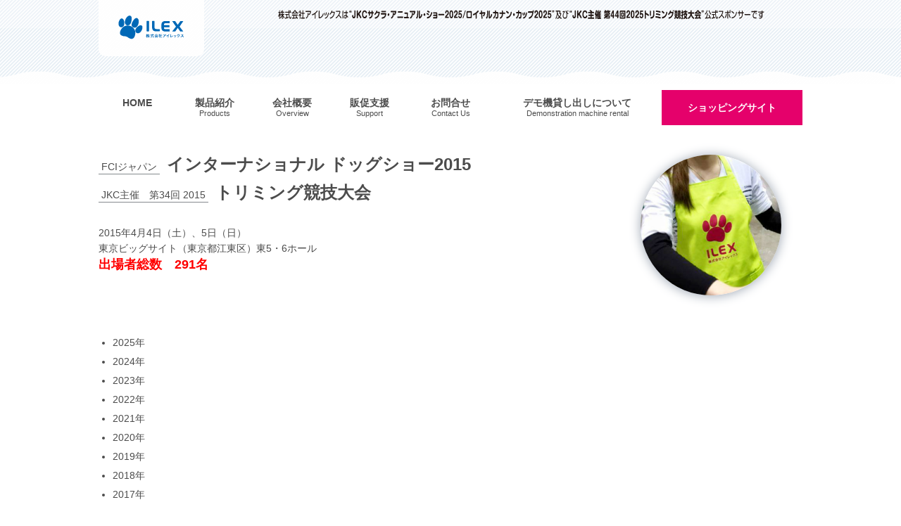

--- FILE ---
content_type: text/html; charset=UTF-8
request_url: https://www.ilex.ac/photocollection/2015.html
body_size: 10658
content:
<!DOCTYPE html>
<html lang="ja">
<head>
<meta charset="UTF-8" />
<title>出展情報 &#8211; インターナショナル ドッグショー2015／トリミング競技大会  |  ナノバブル オゾンペットシャワー 株式会社アイレックス</title>

<meta name="keywords" content="炭酸泉,オゾン,ペット,シャワー,脱臭,トリマー,トリミング,オゾンマイクロナノバブル,ナノバブル,炭酸泉スパ,マイクロナノバブル温浴,ハイドロコーミング,ハイドロマッサージ,プロショップ専用モデル,人工高濃度炭酸泉CURE,人工高濃度炭酸泉,CURE,オゾンマイクロバブルシャワー,オゾンバブルウォーター"> 
<meta name="description" content="ナノバブル オゾンペットシャワーは、オゾンマイクロナノバブル（オゾンの超微細気泡）により、オゾンシャワーとしての最適化を実現。自動ON・OFF機能や無段回濃度ボリュームなど、獣医師様向け／トリマー様向けのプロショップ専用モデルです。炭酸泉も使用できます。オゾンマイクロバブルシャワーやオゾンバブルウォーター、ワンちゃん向けサプリやケア用品に関してもお任せください。">

<meta name="viewport" content="width=device-width, initial-scale=1.0, user-scalable=yes">
<link rel="shortcut icon" href="https://www.ilex.ac/wp01/wp-content/themes/ilex_v1/common/favicon.ico" type="image/vnd.microsoft.icon">
<link rel="apple-touch-icon-precomposed" href="https://www.ilex.ac/wp01/wp-content/themes/ilex_v1/common/apple-touch-icon.png">

<!--OGP向け-->
<meta property="og:title" content="出展情報 &#8211; インターナショナル ドッグショー2015／トリミング競技大会  |  ナノバブル オゾンペットシャワー 株式会社アイレックス">
<meta property="og:url" content="www.ilex.ac/photocollection/2015.html">
<meta property="og:type" content="website">
<meta property="og:image" content="https://www.ilex.ac/wp01/wp-content/themes/ilex_v1/common/sns_image.png">
<meta property="og:image:width" content="1200">
<meta property="og:image:height" content="628">
<meta property="og:description" content="ナノバブル オゾンペットシャワーは、オゾンマイクロナノバブル（オゾンの超微細気泡）により、オゾンシャワーとしての最適化を実現。自動ON・OFF機能や無段回濃度ボリュームなど、獣医師様向け／トリマー様向けのプロショップ専用モデルです。炭酸泉も使用できます。オゾンマイクロバブルシャワーやオゾンバブルウォーター、ワンちゃん向けサプリやケア用品に関してもお任せください。">
<meta property="og:site_name" content="出展情報 &#8211; インターナショナル ドッグショー2015／トリミング競技大会  |  ナノバブル オゾンペットシャワー 株式会社アイレックス">
<meta name="twitter:card" content="summary">
<meta name="twitter:image" content="https://www.ilex.ac/wp01/wp-content/themes/ilex_v1/common/sns_image.png">

<!--cssファイル　デバイスきりかえ-->
<link rel="stylesheet" href="https://www.ilex.ac/wp01/wp-content/themes/ilex_v1/common/css/css_pages_layout.css?7">
<link rel="stylesheet" href="https://www.ilex.ac/wp01/wp-content/themes/ilex_v1/common/css/css_common.css">

<!--jsファイルの読み込み-->
<script type="text/javascript" src="https://www.ilex.ac/wp01/wp-content/themes/ilex_v1/common/js/plugin/jquery.js"></script>
<script type="text/javascript" src="https://www.ilex.ac/wp01/wp-content/themes/ilex_v1/common/js/plugin/jquery.easing.1.3.js"></script>
<script type="text/javascript" src="https://www.ilex.ac/wp01/wp-content/themes/ilex_v1/common/js/plugin/jquery.mousewheel.js"></script>
<script type="text/javascript" src="https://www.ilex.ac/wp01/wp-content/themes/ilex_v1/common/js/jquery.scrollpage/jquery.scrollpage.js"></script>

<!--メニューを出す-->
<script type="text/javascript" src="https://www.ilex.ac/wp01/wp-content/themes/ilex_v1/common/js/open-menu.js?2"></script>

<!--スクロール位置に応じて要素にcssクラスを割り当てる-->
<script type="text/javascript" src="https://www.ilex.ac/wp01/wp-content/themes/ilex_v1/common/js/jquery.pos_anime/addclass-scroll-pattern.js"></script>

<!--その他のプラグイン-->
<script type="text/javascript" src="https://www.ilex.ac/wp01/wp-content/themes/ilex_v1/common/js/layout.js"></script>
<script type="text/javascript" src="https://www.ilex.ac/wp01/wp-content/themes/ilex_v1/common/js/jquery.area_active/area_active.js"></script>

<!-- Google Tag Manager -->
<script>(function(w,d,s,l,i){w[l]=w[l]||[];w[l].push({'gtm.start':
new Date().getTime(),event:'gtm.js'});var f=d.getElementsByTagName(s)[0],
j=d.createElement(s),dl=l!='dataLayer'?'&l='+l:'';j.async=true;j.src=
'https://www.googletagmanager.com/gtm.js?id='+i+dl;f.parentNode.insertBefore(j,f);
})(window,document,'script','dataLayer','GTM-PWXWG3V');</script>
<!-- End Google Tag Manager -->

<!-- Google tag (gtag.js) -->
<script async src="https://www.googletagmanager.com/gtag/js?id=G-5DZWMJWWSX"></script>
<script>
  window.dataLayer = window.dataLayer || [];
  function gtag(){dataLayer.push(arguments);}
  gtag('js', new Date());

  gtag('config', 'G-5DZWMJWWSX');
</script>

<!-- Google tag (gtag.js) -->
<script async src="https://www.googletagmanager.com/gtag/js?id=UA-4890547-3"></script>
<script>
  window.dataLayer = window.dataLayer || [];
  function gtag(){dataLayer.push(arguments);}
  gtag('js', new Date());

  gtag('config', 'UA-4890547-3');
</script>

<style>
.grecaptcha-badge { visibility: hidden; }
</style>

<meta name='robots' content='max-image-preview:large' />
<link rel="alternate" title="oEmbed (JSON)" type="application/json+oembed" href="https://www.ilex.ac/wp-json/oembed/1.0/embed?url=https%3A%2F%2Fwww.ilex.ac%2Fphotocollection%2F2015.html" />
<link rel="alternate" title="oEmbed (XML)" type="text/xml+oembed" href="https://www.ilex.ac/wp-json/oembed/1.0/embed?url=https%3A%2F%2Fwww.ilex.ac%2Fphotocollection%2F2015.html&#038;format=xml" />
<style id='wp-img-auto-sizes-contain-inline-css' type='text/css'>
img:is([sizes=auto i],[sizes^="auto," i]){contain-intrinsic-size:3000px 1500px}
/*# sourceURL=wp-img-auto-sizes-contain-inline-css */
</style>
<style id='wp-emoji-styles-inline-css' type='text/css'>

	img.wp-smiley, img.emoji {
		display: inline !important;
		border: none !important;
		box-shadow: none !important;
		height: 1em !important;
		width: 1em !important;
		margin: 0 0.07em !important;
		vertical-align: -0.1em !important;
		background: none !important;
		padding: 0 !important;
	}
/*# sourceURL=wp-emoji-styles-inline-css */
</style>
<style id='wp-block-library-inline-css' type='text/css'>
:root{--wp-block-synced-color:#7a00df;--wp-block-synced-color--rgb:122,0,223;--wp-bound-block-color:var(--wp-block-synced-color);--wp-editor-canvas-background:#ddd;--wp-admin-theme-color:#007cba;--wp-admin-theme-color--rgb:0,124,186;--wp-admin-theme-color-darker-10:#006ba1;--wp-admin-theme-color-darker-10--rgb:0,107,160.5;--wp-admin-theme-color-darker-20:#005a87;--wp-admin-theme-color-darker-20--rgb:0,90,135;--wp-admin-border-width-focus:2px}@media (min-resolution:192dpi){:root{--wp-admin-border-width-focus:1.5px}}.wp-element-button{cursor:pointer}:root .has-very-light-gray-background-color{background-color:#eee}:root .has-very-dark-gray-background-color{background-color:#313131}:root .has-very-light-gray-color{color:#eee}:root .has-very-dark-gray-color{color:#313131}:root .has-vivid-green-cyan-to-vivid-cyan-blue-gradient-background{background:linear-gradient(135deg,#00d084,#0693e3)}:root .has-purple-crush-gradient-background{background:linear-gradient(135deg,#34e2e4,#4721fb 50%,#ab1dfe)}:root .has-hazy-dawn-gradient-background{background:linear-gradient(135deg,#faaca8,#dad0ec)}:root .has-subdued-olive-gradient-background{background:linear-gradient(135deg,#fafae1,#67a671)}:root .has-atomic-cream-gradient-background{background:linear-gradient(135deg,#fdd79a,#004a59)}:root .has-nightshade-gradient-background{background:linear-gradient(135deg,#330968,#31cdcf)}:root .has-midnight-gradient-background{background:linear-gradient(135deg,#020381,#2874fc)}:root{--wp--preset--font-size--normal:16px;--wp--preset--font-size--huge:42px}.has-regular-font-size{font-size:1em}.has-larger-font-size{font-size:2.625em}.has-normal-font-size{font-size:var(--wp--preset--font-size--normal)}.has-huge-font-size{font-size:var(--wp--preset--font-size--huge)}.has-text-align-center{text-align:center}.has-text-align-left{text-align:left}.has-text-align-right{text-align:right}.has-fit-text{white-space:nowrap!important}#end-resizable-editor-section{display:none}.aligncenter{clear:both}.items-justified-left{justify-content:flex-start}.items-justified-center{justify-content:center}.items-justified-right{justify-content:flex-end}.items-justified-space-between{justify-content:space-between}.screen-reader-text{border:0;clip-path:inset(50%);height:1px;margin:-1px;overflow:hidden;padding:0;position:absolute;width:1px;word-wrap:normal!important}.screen-reader-text:focus{background-color:#ddd;clip-path:none;color:#444;display:block;font-size:1em;height:auto;left:5px;line-height:normal;padding:15px 23px 14px;text-decoration:none;top:5px;width:auto;z-index:100000}html :where(.has-border-color){border-style:solid}html :where([style*=border-top-color]){border-top-style:solid}html :where([style*=border-right-color]){border-right-style:solid}html :where([style*=border-bottom-color]){border-bottom-style:solid}html :where([style*=border-left-color]){border-left-style:solid}html :where([style*=border-width]){border-style:solid}html :where([style*=border-top-width]){border-top-style:solid}html :where([style*=border-right-width]){border-right-style:solid}html :where([style*=border-bottom-width]){border-bottom-style:solid}html :where([style*=border-left-width]){border-left-style:solid}html :where(img[class*=wp-image-]){height:auto;max-width:100%}:where(figure){margin:0 0 1em}html :where(.is-position-sticky){--wp-admin--admin-bar--position-offset:var(--wp-admin--admin-bar--height,0px)}@media screen and (max-width:600px){html :where(.is-position-sticky){--wp-admin--admin-bar--position-offset:0px}}

/*# sourceURL=wp-block-library-inline-css */
</style><style id='global-styles-inline-css' type='text/css'>
:root{--wp--preset--aspect-ratio--square: 1;--wp--preset--aspect-ratio--4-3: 4/3;--wp--preset--aspect-ratio--3-4: 3/4;--wp--preset--aspect-ratio--3-2: 3/2;--wp--preset--aspect-ratio--2-3: 2/3;--wp--preset--aspect-ratio--16-9: 16/9;--wp--preset--aspect-ratio--9-16: 9/16;--wp--preset--color--black: #000000;--wp--preset--color--cyan-bluish-gray: #abb8c3;--wp--preset--color--white: #ffffff;--wp--preset--color--pale-pink: #f78da7;--wp--preset--color--vivid-red: #cf2e2e;--wp--preset--color--luminous-vivid-orange: #ff6900;--wp--preset--color--luminous-vivid-amber: #fcb900;--wp--preset--color--light-green-cyan: #7bdcb5;--wp--preset--color--vivid-green-cyan: #00d084;--wp--preset--color--pale-cyan-blue: #8ed1fc;--wp--preset--color--vivid-cyan-blue: #0693e3;--wp--preset--color--vivid-purple: #9b51e0;--wp--preset--gradient--vivid-cyan-blue-to-vivid-purple: linear-gradient(135deg,rgb(6,147,227) 0%,rgb(155,81,224) 100%);--wp--preset--gradient--light-green-cyan-to-vivid-green-cyan: linear-gradient(135deg,rgb(122,220,180) 0%,rgb(0,208,130) 100%);--wp--preset--gradient--luminous-vivid-amber-to-luminous-vivid-orange: linear-gradient(135deg,rgb(252,185,0) 0%,rgb(255,105,0) 100%);--wp--preset--gradient--luminous-vivid-orange-to-vivid-red: linear-gradient(135deg,rgb(255,105,0) 0%,rgb(207,46,46) 100%);--wp--preset--gradient--very-light-gray-to-cyan-bluish-gray: linear-gradient(135deg,rgb(238,238,238) 0%,rgb(169,184,195) 100%);--wp--preset--gradient--cool-to-warm-spectrum: linear-gradient(135deg,rgb(74,234,220) 0%,rgb(151,120,209) 20%,rgb(207,42,186) 40%,rgb(238,44,130) 60%,rgb(251,105,98) 80%,rgb(254,248,76) 100%);--wp--preset--gradient--blush-light-purple: linear-gradient(135deg,rgb(255,206,236) 0%,rgb(152,150,240) 100%);--wp--preset--gradient--blush-bordeaux: linear-gradient(135deg,rgb(254,205,165) 0%,rgb(254,45,45) 50%,rgb(107,0,62) 100%);--wp--preset--gradient--luminous-dusk: linear-gradient(135deg,rgb(255,203,112) 0%,rgb(199,81,192) 50%,rgb(65,88,208) 100%);--wp--preset--gradient--pale-ocean: linear-gradient(135deg,rgb(255,245,203) 0%,rgb(182,227,212) 50%,rgb(51,167,181) 100%);--wp--preset--gradient--electric-grass: linear-gradient(135deg,rgb(202,248,128) 0%,rgb(113,206,126) 100%);--wp--preset--gradient--midnight: linear-gradient(135deg,rgb(2,3,129) 0%,rgb(40,116,252) 100%);--wp--preset--font-size--small: 13px;--wp--preset--font-size--medium: 20px;--wp--preset--font-size--large: 36px;--wp--preset--font-size--x-large: 42px;--wp--preset--spacing--20: 0.44rem;--wp--preset--spacing--30: 0.67rem;--wp--preset--spacing--40: 1rem;--wp--preset--spacing--50: 1.5rem;--wp--preset--spacing--60: 2.25rem;--wp--preset--spacing--70: 3.38rem;--wp--preset--spacing--80: 5.06rem;--wp--preset--shadow--natural: 6px 6px 9px rgba(0, 0, 0, 0.2);--wp--preset--shadow--deep: 12px 12px 50px rgba(0, 0, 0, 0.4);--wp--preset--shadow--sharp: 6px 6px 0px rgba(0, 0, 0, 0.2);--wp--preset--shadow--outlined: 6px 6px 0px -3px rgb(255, 255, 255), 6px 6px rgb(0, 0, 0);--wp--preset--shadow--crisp: 6px 6px 0px rgb(0, 0, 0);}:where(.is-layout-flex){gap: 0.5em;}:where(.is-layout-grid){gap: 0.5em;}body .is-layout-flex{display: flex;}.is-layout-flex{flex-wrap: wrap;align-items: center;}.is-layout-flex > :is(*, div){margin: 0;}body .is-layout-grid{display: grid;}.is-layout-grid > :is(*, div){margin: 0;}:where(.wp-block-columns.is-layout-flex){gap: 2em;}:where(.wp-block-columns.is-layout-grid){gap: 2em;}:where(.wp-block-post-template.is-layout-flex){gap: 1.25em;}:where(.wp-block-post-template.is-layout-grid){gap: 1.25em;}.has-black-color{color: var(--wp--preset--color--black) !important;}.has-cyan-bluish-gray-color{color: var(--wp--preset--color--cyan-bluish-gray) !important;}.has-white-color{color: var(--wp--preset--color--white) !important;}.has-pale-pink-color{color: var(--wp--preset--color--pale-pink) !important;}.has-vivid-red-color{color: var(--wp--preset--color--vivid-red) !important;}.has-luminous-vivid-orange-color{color: var(--wp--preset--color--luminous-vivid-orange) !important;}.has-luminous-vivid-amber-color{color: var(--wp--preset--color--luminous-vivid-amber) !important;}.has-light-green-cyan-color{color: var(--wp--preset--color--light-green-cyan) !important;}.has-vivid-green-cyan-color{color: var(--wp--preset--color--vivid-green-cyan) !important;}.has-pale-cyan-blue-color{color: var(--wp--preset--color--pale-cyan-blue) !important;}.has-vivid-cyan-blue-color{color: var(--wp--preset--color--vivid-cyan-blue) !important;}.has-vivid-purple-color{color: var(--wp--preset--color--vivid-purple) !important;}.has-black-background-color{background-color: var(--wp--preset--color--black) !important;}.has-cyan-bluish-gray-background-color{background-color: var(--wp--preset--color--cyan-bluish-gray) !important;}.has-white-background-color{background-color: var(--wp--preset--color--white) !important;}.has-pale-pink-background-color{background-color: var(--wp--preset--color--pale-pink) !important;}.has-vivid-red-background-color{background-color: var(--wp--preset--color--vivid-red) !important;}.has-luminous-vivid-orange-background-color{background-color: var(--wp--preset--color--luminous-vivid-orange) !important;}.has-luminous-vivid-amber-background-color{background-color: var(--wp--preset--color--luminous-vivid-amber) !important;}.has-light-green-cyan-background-color{background-color: var(--wp--preset--color--light-green-cyan) !important;}.has-vivid-green-cyan-background-color{background-color: var(--wp--preset--color--vivid-green-cyan) !important;}.has-pale-cyan-blue-background-color{background-color: var(--wp--preset--color--pale-cyan-blue) !important;}.has-vivid-cyan-blue-background-color{background-color: var(--wp--preset--color--vivid-cyan-blue) !important;}.has-vivid-purple-background-color{background-color: var(--wp--preset--color--vivid-purple) !important;}.has-black-border-color{border-color: var(--wp--preset--color--black) !important;}.has-cyan-bluish-gray-border-color{border-color: var(--wp--preset--color--cyan-bluish-gray) !important;}.has-white-border-color{border-color: var(--wp--preset--color--white) !important;}.has-pale-pink-border-color{border-color: var(--wp--preset--color--pale-pink) !important;}.has-vivid-red-border-color{border-color: var(--wp--preset--color--vivid-red) !important;}.has-luminous-vivid-orange-border-color{border-color: var(--wp--preset--color--luminous-vivid-orange) !important;}.has-luminous-vivid-amber-border-color{border-color: var(--wp--preset--color--luminous-vivid-amber) !important;}.has-light-green-cyan-border-color{border-color: var(--wp--preset--color--light-green-cyan) !important;}.has-vivid-green-cyan-border-color{border-color: var(--wp--preset--color--vivid-green-cyan) !important;}.has-pale-cyan-blue-border-color{border-color: var(--wp--preset--color--pale-cyan-blue) !important;}.has-vivid-cyan-blue-border-color{border-color: var(--wp--preset--color--vivid-cyan-blue) !important;}.has-vivid-purple-border-color{border-color: var(--wp--preset--color--vivid-purple) !important;}.has-vivid-cyan-blue-to-vivid-purple-gradient-background{background: var(--wp--preset--gradient--vivid-cyan-blue-to-vivid-purple) !important;}.has-light-green-cyan-to-vivid-green-cyan-gradient-background{background: var(--wp--preset--gradient--light-green-cyan-to-vivid-green-cyan) !important;}.has-luminous-vivid-amber-to-luminous-vivid-orange-gradient-background{background: var(--wp--preset--gradient--luminous-vivid-amber-to-luminous-vivid-orange) !important;}.has-luminous-vivid-orange-to-vivid-red-gradient-background{background: var(--wp--preset--gradient--luminous-vivid-orange-to-vivid-red) !important;}.has-very-light-gray-to-cyan-bluish-gray-gradient-background{background: var(--wp--preset--gradient--very-light-gray-to-cyan-bluish-gray) !important;}.has-cool-to-warm-spectrum-gradient-background{background: var(--wp--preset--gradient--cool-to-warm-spectrum) !important;}.has-blush-light-purple-gradient-background{background: var(--wp--preset--gradient--blush-light-purple) !important;}.has-blush-bordeaux-gradient-background{background: var(--wp--preset--gradient--blush-bordeaux) !important;}.has-luminous-dusk-gradient-background{background: var(--wp--preset--gradient--luminous-dusk) !important;}.has-pale-ocean-gradient-background{background: var(--wp--preset--gradient--pale-ocean) !important;}.has-electric-grass-gradient-background{background: var(--wp--preset--gradient--electric-grass) !important;}.has-midnight-gradient-background{background: var(--wp--preset--gradient--midnight) !important;}.has-small-font-size{font-size: var(--wp--preset--font-size--small) !important;}.has-medium-font-size{font-size: var(--wp--preset--font-size--medium) !important;}.has-large-font-size{font-size: var(--wp--preset--font-size--large) !important;}.has-x-large-font-size{font-size: var(--wp--preset--font-size--x-large) !important;}
/*# sourceURL=global-styles-inline-css */
</style>

<style id='classic-theme-styles-inline-css' type='text/css'>
/*! This file is auto-generated */
.wp-block-button__link{color:#fff;background-color:#32373c;border-radius:9999px;box-shadow:none;text-decoration:none;padding:calc(.667em + 2px) calc(1.333em + 2px);font-size:1.125em}.wp-block-file__button{background:#32373c;color:#fff;text-decoration:none}
/*# sourceURL=/wp-includes/css/classic-themes.min.css */
</style>
<link rel='stylesheet' id='contact-form-7-css' href='https://www.ilex.ac/wp01/wp-content/plugins/contact-form-7/includes/css/styles.css?ver=5.8.6' type='text/css' media='all' />
<link rel='stylesheet' id='wp-pagenavi-css' href='https://www.ilex.ac/wp01/wp-content/plugins/wp-pagenavi/pagenavi-css.css?ver=2.70' type='text/css' media='all' />
<link rel="https://api.w.org/" href="https://www.ilex.ac/wp-json/" /><link rel="EditURI" type="application/rsd+xml" title="RSD" href="https://www.ilex.ac/wp01/xmlrpc.php?rsd" />
<meta name="generator" content="WordPress 6.9" />
<link rel="canonical" href="https://www.ilex.ac/photocollection/2015.html" />
<link rel='shortlink' href='https://www.ilex.ac/?p=65' />

</head>
<body>

<!-- Google Tag Manager (noscript) -->
<noscript><iframe src="https://www.googletagmanager.com/ns.html?id=GTM-PWXWG3V"
height="0" width="0" style="display:none;visibility:hidden"></iframe></noscript>
<!-- End Google Tag Manager (noscript) -->


<div class="header_area">
	<div class="header_info">
		<h1><a href="https://www.ilex-shop.com">株式会社アイレックス</a></h1>
		<p>株式会社アイレックスは“JKCサクラ・アニュアル・ショー2025/ロイヤルカナン・カップ2025”及び“JKC主催 第44回2025トリミング競技大会”公式スポンサーです</p>
		<a href="#global_site_menu" class="site_menu_button">メニュー</a>
		<a href="http://www.ilex-shop.com" class="site_shop_button" target="_blank">ショップサイトに移動</a>
	</div>

<div class="contents_fv"><!----></div>
<div class="site_menu" id="global_site_menu">
		<ul>
			<li class="home"><a href="https://www.ilex.ac">HOME</a></li>
			<li class="products"><a href="#products_box" class="contents_link product_contents_link"><span class="contents_title" data-eng="Products">製品紹介</span></a>
				<div class="contents_box" id="products_box">
				<div class="inbox">
				<h5>シャワー製品</h5>
				<ul>
					<li><a href="https://www.ilex.ac/product/ozonepetshower.html" class="ozonepetshower">オゾンペットシャワー</a></li>
					<li><a href="https://www.ilex.ac/product/quattro.html" class="quattro">クワトロシステム</a></li>
					<li><a href="https://www.ilex.ac/product/ilexfine.html" class="ilexfine">ILEX FINE</a></li>
					<li><a href="https://www.ilex.ac/product/cure3.html" class="cure3">CURE3</a></li>
					<li><a href="https://www.ilex.ac/product/cure4.html" class="cure4">CURE4</a></li>
					<li><a href="https://www.ilex.ac/product/mw1.html" class="mw1">マイクロバブルMW1</a></li>
					<li><a href="https://www.ilex.ac/product/bs1.html" class="bs_1">BS-1</a></li>
					<li><a href="https://www.ilex.ac/product/bs2s.html" class="bs_2">BS-2S</a></li>
					<li><a href="https://www.ilex.ac/product/nanocube.html" class="nanocube">ナノキューブ</a></li>
					<li><a href="https://www.ilex.ac/product/washer.html" class="washer">オゾン ペット ウォッシャー</a></li>
					<li><a href="https://www.ilex.ac/product/dogbath.html" class="dogbath">FRP製処置台</a></li>
				</ul>
				<h5>ケア用品</h5>
				<ul>
					<li><a href="https://www.ilex.ac/product/index.html" class="care_honey">はちみつ泡パック</a></li>
					<li><a href="https://www.ilex.ac/product/index.html" class="care_rhassoul">ガスール泡パック</a></li>
					<li><a href="https://www.ilex.ac/product/index.html" class="care_argan">アルガン泡パック</a></li>
					<li><a href="https://www.ilex.ac/product/index.html" class="care_niku">にくきゅう泡パック</a></li>
					<li><a href="https://www.ilex.ac/product/index.html" class="care_ceramide_basic">セラミドベーシックシャンプー</a></li>
					<li><a href="https://www.ilex.ac/product/index.html" class="care_ceramide_shampoo">セラミドケアシャンプー</a></li>
					<li><a href="https://www.ilex.ac/product/index.html" class="care_ceramide_conditioner">セラミドコンディショナー</a></li>
					<li><a href="https://www.ilex.ac/product/index.html" class="care_claymask">トーンアップクレイマスク</a></li>
					<li><a href="https://www.ilex.ac/product/index.html" class="care_applewashbio">アップルウォッシュバイオ</a></li>
					<li><a href="https://www.ilex.ac/product/index.html" class="care_applewashbubble">アップルウォッシュバブル</a></li>
					<li><a href="https://www.ilex.ac/product/index.html" class="care_kumasasa">クマザサ温浴湯</a></li>
					<li><a href="https://www.ilex.ac/product/index.html" class="care_ceramide">セラミドシャンプー</a></li>
					<li><a href="https://www.ilex.ac/product/index.html" class="care_moisture">バリアスプレー</a></li>
					<li><a href="https://www.ilex.ac/product/index.html" class="care_skincare">スキンケアスプレー</a></li>
					<li><a href="https://www.ilex.ac/product/index.html" class="care_earclear">イヤークリア</a></li>
					<li><a href="https://www.ilex.ac/product/index.html" class="care_faceclear">フェイスクリア</a></li>
					<li><a href="https://www.ilex.ac/product/index.html" class="care_auraclean">オーラクリン</a></li>
					<li><a href="https://www.ilex.ac/product/index.html" class="care_skinaid">スキンエイド</a></li>
					<li><a href="https://www.ilex.ac/product/index.html" class="care_nkdsyrup">NKDシロップ</a></li>
					<li><a href="https://www.ilex.ac/product/index.html" class="care_lifeline">セラミドコラーゲン</a></li>
					<li><a href="https://www.ilex.ac/product/index.html" class="care_mmbio">mmバイオ（エムエムバイオ）</a></li>
					<li><a href="https://www.ilex.ac/product/index.html" class="care_mothsale">ササエール</a></li>
					<li><a href="https://www.ilex.ac/product/index.html" class="care_mellowface">Mellow face</a></li>
					<li><a href="https://www.ilex.ac/product/index.html" class="care_trial">お試しセット</a></li>
				</ul>
				</div>
				</div>
			</li>
			<li class="overview"><a href="https://www.ilex.ac/overview/index.html" class="contents_link"><span class="contents_title" data-eng="Overview">会社概要</span></a></li>
			<li class="support"><a href="https://www.ilex.ac/promotion_support/index.html" class="contents_link"><span class="contents_title" data-eng="Support">販促支援</span></a></li>
			<li class="contact"><a href="https://www.ilex.ac/form/index.php" class="contents_link" target="_blank"><span class="contents_title" data-eng="Contact Us">お問合せ</span></a></li>
			<li class="rental"><a href="https://www.ilex.ac/lending/index.html" class="contents_link"><span class="contents_title" data-eng="Demonstration machine rental">デモ機貸し出しについて</span></a></li>
			<li class="shop"><a href="http://www.ilex-shop.com" target="_blank">ショッピングサイト</a></li>
			<li class="close"><a href="#global_site_menu" class="close sp_close_menu">閉じる</a></li>
		</ul></div><!--site_menu : end-->
</div><!--header_area : end-->


<div class="page_container">



<!--+++++++++++++++++++++ start page point +++++++++++++++++++++-->


<!--このページで使うcssファイル-->
<link rel="stylesheet" href="https://www.ilex.ac/wp01/wp-content/themes/ilex_v1/common/css/collection.css">


<!--コンテンツ本文ここから-->

<div class="page_container">
<div class="column" rel="段落の最小エリア" data-addname="page-stage">

<div class="grid-box collection-header" rel="分割無し">
<h2><span class="small">FCIジャパン</span>インターナショナル ドッグショー2015</h2>
<h2><span class="small">JKC主催　第34回 2015</span>トリミング競技大会</h2>
<p class="info"><span>2015年4月4日（土）、5日（日）<br>
東京ビッグサイト（東京都江東区）東5・6ホール<br>
<strong class="big red">出場者総数　291名</strong></span></p>
<img decoding="async" src="https://www.ilex.ac/wp01/wp-content/themes/ilex_v1/common/img/photocollection/2015/2015.jpg" width="200" height="200" class="collection-header-image">
</div><!--grid-box:end-->



<div class="pagelist2">
	<ul id="contents_menu">
		<li><a href="https://www.ilex.ac/photocollection/2025.html">2025年</a></li>
		<li><a href="https://www.ilex.ac/photocollection/2024.html">2024年</a></li>
		<li><a href="https://www.ilex.ac/photocollection/2023.html">2023年</a></li>
		<li><a href="https://www.ilex.ac/photocollection/2022.html">2022年</a></li>
		<li><a href="https://www.ilex.ac/photocollection/2021.html">2021年</a></li>
		<li><a href="https://www.ilex.ac/photocollection/2020.html">2020年</a></li>
		<li><a href="https://www.ilex.ac/photocollection/2019.html">2019年</a></li>
		<li><a href="https://www.ilex.ac/photocollection/2018.html">2018年</a></li>
		<li><a href="https://www.ilex.ac/photocollection/2017.html">2017年</a></li>
		<li><a href="https://www.ilex.ac/photocollection/2016.html">2016年</a></li>
		<li><a href="https://www.ilex.ac/photocollection/2015.html">2015年</a></li>
	</ul>
</div>



<div class="collection-box">
	<div class="fbox"><img decoding="async" src="https://www.ilex.ac/wp01/wp-content/themes/ilex_v1/common/img/photocollection/2015/a1.jpg" width="100%"></div>
	<div class="normal">
		<div class="fbox cell_half"><img decoding="async" src="https://www.ilex.ac/wp01/wp-content/themes/ilex_v1/common/img/photocollection/2015/a35.jpg" width="100%"></div>
		<div class="fbox cell_half"><img decoding="async" src="https://www.ilex.ac/wp01/wp-content/themes/ilex_v1/common/img/photocollection/2015/a36.jpg" width="100%"></div>
	</div>
	<div class="normal">
		<div class="fbox cell_half"><img decoding="async" src="https://www.ilex.ac/wp01/wp-content/themes/ilex_v1/common/img/photocollection/2015/a6.jpg" width="100%"></div>
		<div class="fbox cell_half"><img decoding="async" src="https://www.ilex.ac/wp01/wp-content/themes/ilex_v1/common/img/photocollection/2015/a8.jpg" width="100%"></div>
	</div>
	<div class="normal">
		<div class="fbox cell_half"><img decoding="async" src="https://www.ilex.ac/wp01/wp-content/themes/ilex_v1/common/img/photocollection/2015/a9.jpg" width="100%"></div>
		<div class="fbox cell_half"><img decoding="async" src="https://www.ilex.ac/wp01/wp-content/themes/ilex_v1/common/img/photocollection/2015/a10.jpg" width="100%"></div>
	</div>
	<div class="normal">
		<div class="fbox cell_three"><img decoding="async" src="https://www.ilex.ac/wp01/wp-content/themes/ilex_v1/common/img/photocollection/2015/a11.jpg" width="100%"></div>
		<div class="fbox cell_three"><img decoding="async" src="https://www.ilex.ac/wp01/wp-content/themes/ilex_v1/common/img/photocollection/2015/a12.jpg" width="100%"></div>
		<div class="fbox cell_three"><img decoding="async" src="https://www.ilex.ac/wp01/wp-content/themes/ilex_v1/common/img/photocollection/2015/a13.jpg" width="100%"></div>
	</div>
	<div class="normal">
		<div class="fbox cell_three"><img decoding="async" src="https://www.ilex.ac/wp01/wp-content/themes/ilex_v1/common/img/photocollection/2015/a14.jpg" width="100%"></div>
		<div class="fbox cell_three"><img decoding="async" src="https://www.ilex.ac/wp01/wp-content/themes/ilex_v1/common/img/photocollection/2015/a16.jpg" width="100%"></div>
		<div class="fbox cell_three"><img decoding="async" src="https://www.ilex.ac/wp01/wp-content/themes/ilex_v1/common/img/photocollection/2015/a17.jpg" width="100%"></div>
	</div>
</div><!--collection-box:end-->


<div class="grid-box one-two">
	<div class="cell">2015年4月4日（土）、5日（日）の2日間、東京ビッグサイト（東京都江東区）東5・6ホールにて、「FCIジャパンインターナショナルドッグショー2015」が、入場者数約5万6千人をお迎えして、盛大に開催されました。<br>
	たくさんのご来場ありがとうございました。</div>
</div><!--grid-box:end-->


<div class="collection-box">
	<div class="normal">
		<div class="fbox cell_half"><img decoding="async" src="https://www.ilex.ac/wp01/wp-content/themes/ilex_v1/common/img/photocollection/2015/a37.jpg" width="100%"></div>
		<div class="fbox cell_half"><img decoding="async" src="https://www.ilex.ac/wp01/wp-content/themes/ilex_v1/common/img/photocollection/2015/a38.jpg" width="100%"></div>
	</div>
	<div class="normal">
		<div class="fbox cell_half"><img decoding="async" src="https://www.ilex.ac/wp01/wp-content/themes/ilex_v1/common/img/photocollection/2015/a3.jpg" width="100%"></div>
		<div class="fbox cell_half"><img decoding="async" src="https://www.ilex.ac/wp01/wp-content/themes/ilex_v1/common/img/photocollection/2015/a5.jpg" width="100%"></div>
	</div>
	<div class="normal">
		<div class="fbox cell_three"><img decoding="async" src="https://www.ilex.ac/wp01/wp-content/themes/ilex_v1/common/img/photocollection/2015/a21.jpg" width="100%"></div>
		<div class="fbox cell_three"><img decoding="async" src="https://www.ilex.ac/wp01/wp-content/themes/ilex_v1/common/img/photocollection/2015/a22.jpg" width="100%"></div>
		<div class="fbox cell_three"><img decoding="async" src="https://www.ilex.ac/wp01/wp-content/themes/ilex_v1/common/img/photocollection/2015/a23.jpg" width="100%"></div>
	</div>
	<div class="normal">
		<div class="fbox cell_three"><img decoding="async" src="https://www.ilex.ac/wp01/wp-content/themes/ilex_v1/common/img/photocollection/2015/a30.jpg" width="100%"></div>
		<div class="fbox cell_three"><img decoding="async" src="https://www.ilex.ac/wp01/wp-content/themes/ilex_v1/common/img/photocollection/2015/a33.jpg" width="100%"></div>
		<div class="fbox cell_three"><img decoding="async" src="https://www.ilex.ac/wp01/wp-content/themes/ilex_v1/common/img/photocollection/2015/a34.jpg" width="100%"></div>
	</div>
	<div class="fbox"><img decoding="async" src="https://www.ilex.ac/wp01/wp-content/themes/ilex_v1/common/img/photocollection/2015/a31.jpg" width="100%"></div>
	<div class="normal">
		<div class="fbox cell_half"><img decoding="async" src="https://www.ilex.ac/wp01/wp-content/themes/ilex_v1/common/img/photocollection/2015/a24.jpg" width="100%"></div>
		<div class="fbox cell_half"><img decoding="async" src="https://www.ilex.ac/wp01/wp-content/themes/ilex_v1/common/img/photocollection/2015/a25.jpg" width="100%"></div>
	</div>
	<div class="normal">
		<div class="fbox cell_half"><img decoding="async" src="https://www.ilex.ac/wp01/wp-content/themes/ilex_v1/common/img/photocollection/2015/a26.jpg" width="100%"></div>
		<div class="fbox cell_half"><img decoding="async" src="https://www.ilex.ac/wp01/wp-content/themes/ilex_v1/common/img/photocollection/2015/a27.jpg" width="100%"></div>
	</div>
</div><!--collection-box:end-->


<div class="collection-box">
	<div class="normal">
		<div class="fbox cell_half"><img decoding="async" src="https://www.ilex.ac/wp01/wp-content/themes/ilex_v1/common/img/photocollection/2015/a2.jpg" width="100%"></div>
	</div>
	<div class="normal">
		<div class="fbox cell_half"><img decoding="async" src="https://www.ilex.ac/wp01/wp-content/themes/ilex_v1/common/img/photocollection/2015/a7.jpg" width="100%"></div>
		<div class="fbox cell_half"><img decoding="async" src="https://www.ilex.ac/wp01/wp-content/themes/ilex_v1/common/img/photocollection/2015/a4.jpg" width="100%"></div>
	</div>
	<div class="normal">
		<div class="fbox cell_three"><img decoding="async" src="https://www.ilex.ac/wp01/wp-content/themes/ilex_v1/common/img/photocollection/2015/a28.jpg" width="100%"></div>
		<div class="fbox cell_three"><img decoding="async" src="https://www.ilex.ac/wp01/wp-content/themes/ilex_v1/common/img/photocollection/2015/a29.jpg" width="100%"></div>
		<div class="fbox cell_three"><img decoding="async" src="https://www.ilex.ac/wp01/wp-content/themes/ilex_v1/common/img/photocollection/2015/a32.jpg" width="100%"></div>
	</div>
	<div class="normal">
		<div class="fbox cell_three"><img decoding="async" src="https://www.ilex.ac/wp01/wp-content/themes/ilex_v1/common/img/photocollection/2015/a15.jpg" width="100%"></div>
		<div class="fbox cell_three"><img decoding="async" src="https://www.ilex.ac/wp01/wp-content/themes/ilex_v1/common/img/photocollection/2015/a19.jpg" width="100%"></div>
		<div class="fbox cell_three"><img decoding="async" src="https://www.ilex.ac/wp01/wp-content/themes/ilex_v1/common/img/photocollection/2015/a20.jpg" width="100%"></div>
	</div>
</div><!--collection-box:end-->


</div><!--column : end-->



<!--+++++++++++++++++++++ column break point +++++++++++++++++++++-->

</div><!--page_container-->




<!--==========================================-->


<br>
<br>
<br>


<div class="column nw sns">
	<div class="line_box hukifasi"><div class="inner">
		<div class="grid-box half">
			<div class="cell">
				<ul class="sns_page">
					<li><a href="https://twitter.com/share?url=https://www.ilex.ac/photocollection/2015.html&text=出展情報 - インターナショナル ドッグショー2015／トリミング競技大会" target="_blank" class="twitter"><span>Tweetする</span></a></li>
					<li><a href="https://social-plugins.line.me/lineit/share?url=https%3A%2F%2Fwww.ilex.ac%2Fphotocollection%2F2015.html" target="_blank" class="line"><span>LINEに送る</span></a></li>
					<li><a href="http://www.facebook.com/sharer.php?u=https://www.ilex.ac/photocollection/2015.html" rel="nofollow" class="fb" onclick="window.open(this.href, 'FBwindow', 'width=650, height=450, menubar=no, toolbar=no, scrollbars=yes'); return false;"><span>fbに送る</span></a></li>
				</ul>
			</div>
			<div class="cell">
				<ul class="follow">
					<li><a href="https://www.facebook.com/ilex.ac" target="_blank" class="fb"><span>facebook</span></a></li>
					<li><a href="https://instagram.com/ilex.ac?igshid=YmMyMTA2M2Y=" target="_blank" class="instagram"><span>instagram</span></a></li>
				</ul>
			</div>
	</div><!--grid-box:end-->
	</div></div>
</div>



</div><!--page_container-->

<div class="demo_rental js-addclass-scroll-pattern" data-addname="page-stage">
	<div class="inner panel-area" rel="https://www.ilex.ac/lending/index.html">
		<h4 data-eng="Demonstration machine rental">デモ機貸し出しについて</h4>
		<dl>
			<dt>
				<ul class="thumb_list">
					<li class="ozonepetshower"></li>
					<li class="quattro"></li>
					<li class="cure3"></li>
					<li class="cure4"></li>
					<li class="care"></li>
				</ul>
			</dt>
			<dd>
			<h5>ご導入の前提は問いません。</h5>
			<p>無料で気軽にお試しください。<br>
			全国対応で追加料金もございません。<br>
			簡単設置でとことんお試しいただけます。<br>
			<br>お申し込みは下記フォーム・電話・FAX・一部オンラインショップでも承っております。</p>
			<br>
			<a href="https://www.ilex.ac/lending/index.html" class="blocklink">デモ機貸し出しについて</a></dd>
		</dl>
	</div>
</div><!--demo_rental : end-->

<!--==========================================-->


<div class="event_info js-addclass-scroll-pattern" data-addname="page-stage">
	<div class="inner panel-area" rel="https://www.ilex.ac/photocollection/index.html">
		<h4>スポンサーイベント</h4>
		<ul>
			<li>株式会社アイレックスでは2015年より毎年FCIジャパン様のインターナショナルドックショー及びJKC主催のトリミング競技大会の公式スポンサーを務めています。<br>
			<br>
			<a href="https://www.ilex.ac/photocollection/index.html" class="blocklink">スポンサーイベントについて</a></li>
			<li>
				<img src="https://www.ilex.ac/wp01/wp-content/themes/ilex_v1/common/img/event_banner/jkc2025_main.png?2" width="100%" class="page_image_flamephoto">
			</li>
		</ul>
	</div>
</div><!--event_info : end-->

<!--==========================================-->


<div class="footer">
<div class="sitemap">
<dl class="main_item">
	<dd>
	<strong>シャワー製品</strong>
	<ul class="sitemap_list_three">
		<li><a href="https://www.ilex.ac/product/ozonepetshower.html" class="ozonepetshower">オゾンペットシャワー</a></li>
		<li><a href="https://www.ilex.ac/product/quattro.html" class="quattro">クワトロシステム</a></li>
		<li><a href="https://www.ilex.ac/product/ilexfine.html" class="ilexfine">ILEX FINE</a></li>
		<li><a href="https://www.ilex.ac/product/cure3.html" class="cure3">CURE3</a></li>
		<li><a href="https://www.ilex.ac/product/cure4.html" class="cure4">CURE4</a></li>
		<li><a href="https://www.ilex.ac/product/mw1.html" class="mw1">マイクロバブルMW1</a></li>
		<li><a href="https://www.ilex.ac/product/bs1.html" class="bs_1">BS-1</a></li>
		<li><a href="https://www.ilex.ac/product/bs2s.html" class="bs_2">BS-2S</a></li>
		<li><a href="https://www.ilex.ac/product/nanocube.html" class="nanocube">ナノキューブ</a></li>
		<li><a href="https://www.ilex.ac/product/washer.html" class="washer">ペットウォッシャー</a></li>
		<li><a href="https://www.ilex.ac/product/dogbath.html" class="dogbath">FRP製処置台</a></li>
	</ul>
	</dd>
	<dd>
	<strong>ケア製品</strong>
	<ul class="sitemap_list_three">
		<li><a href="https://www.ilex.ac/product/index.html" class="care_honey">はちみつ泡パック</a></li>
		<li><a href="https://www.ilex.ac/product/index.html" class="care_rhassoul">ガスール泡パック</a></li>
		<li><a href="https://www.ilex.ac/product/index.html" class="care_argan">アルガン泡パック</a></li>
		<li><a href="https://www.ilex.ac/product/index.html" class="care_niku">にくきゅう泡パック</a></li>
		<li><a href="https://www.ilex.ac/product/index.html" class="care_ceramide_basic">セラミドベーシックシャンプー</a></li>
		<li><a href="https://www.ilex.ac/product/index.html" class="care_ceramide_shampoo">セラミドケアシャンプー</a></li>
		<li><a href="https://www.ilex.ac/product/index.html" class="care_ceramide_conditioner">セラミドコンディショナー</a></li>
		<li><a href="https://www.ilex.ac/product/index.html" class="care_claymask">トーンアップクレイマスク</a></li>
		<li><a href="https://www.ilex.ac/product/index.html" class="care_applewashbio">アップルウォッシュバイオ</a></li>
		<li><a href="https://www.ilex.ac/product/index.html" class="care_applewashbubble">アップルウォッシュバブル</a></li>
		<li><a href="https://www.ilex.ac/product/index.html" class="care_kumasasa">クマザサ温浴湯</a></li>
		<li><a href="https://www.ilex.ac/product/index.html" class="care_ceramide">セラミドシャンプー</a></li>
		<li><a href="https://www.ilex.ac/product/index.html" class="care_moisture">バリアスプレー</a></li>
		<li><a href="https://www.ilex.ac/product/index.html" class="care_skincare">スキンケアスプレー</a></li>
		<li><a href="https://www.ilex.ac/product/index.html" class="care_earclear">イヤークリア</a></li>
		<li><a href="https://www.ilex.ac/product/index.html" class="care_faceclear">フェイスクリア</a></li>
		<li><a href="https://www.ilex.ac/product/index.html" class="care_auraclean">オーラクリン</a></li>
		<li><a href="https://www.ilex.ac/product/index.html" class="care_skinaid">スキンエイド</a></li>
		<li><a href="https://www.ilex.ac/product/index.html" class="care_nkdsyrup">NKDシロップ</a></li>
		<li><a href="https://www.ilex.ac/product/index.html" class="care_lifeline">セラミドコラーゲン</a></li>
		<li><a href="https://www.ilex.ac/product/index.html" class="care_mmbio">mmバイオ（エムエムバイオ）</a></li>
		<li><a href="https://www.ilex.ac/product/index.html" class="care_mothsale">ササエール</a></li>
	</ul>
	</dd>
</dl>

<div class="dotLine"><!--line--></div>

<ul class="sitemap_list_five">
	<li><a href="https://www.ilex.ac/overview/index.html">会社概要</a></li>
	<li><a href="https://www.ilex.ac/advisor_veterinarian.html">顧問獣医師のご紹介</a></li>
	<li><a href="https://www.ilex.ac/form/index.php">お問合せ</a></li>
	<li><a href="https://www.ilex.ac/promotion_support/index.html">販促支援</a></li>
	<li><a href="https://www.ilex.ac/lending/index.html">デモ機貸し出しについて</a></li>
	<li><a href="https://www.ilex.ac/maint/index.html">修理・メンテナンスについて</a></li>
	<li><a href="https://www.ilex.ac/qa.html">よくある質問</a></li>
</ul>
<div class="dotLine"><!--line--></div>

</div><p>Copyright © 2007 - 2021 ILEX Inc. All Rights Reserved.</p>
<script type="speculationrules">
{"prefetch":[{"source":"document","where":{"and":[{"href_matches":"/*"},{"not":{"href_matches":["/wp01/wp-*.php","/wp01/wp-admin/*","/wp01/wp-content/uploads/*","/wp01/wp-content/*","/wp01/wp-content/plugins/*","/wp01/wp-content/themes/ilex_v1/*","/*\\?(.+)"]}},{"not":{"selector_matches":"a[rel~=\"nofollow\"]"}},{"not":{"selector_matches":".no-prefetch, .no-prefetch a"}}]},"eagerness":"conservative"}]}
</script>
<script type="text/javascript" src="https://www.ilex.ac/wp01/wp-content/plugins/contact-form-7/includes/swv/js/index.js?ver=5.8.6" id="swv-js"></script>
<script type="text/javascript" id="contact-form-7-js-extra">
/* <![CDATA[ */
var wpcf7 = {"api":{"root":"https://www.ilex.ac/wp-json/","namespace":"contact-form-7/v1"}};
//# sourceURL=contact-form-7-js-extra
/* ]]> */
</script>
<script type="text/javascript" src="https://www.ilex.ac/wp01/wp-content/plugins/contact-form-7/includes/js/index.js?ver=5.8.6" id="contact-form-7-js"></script>
<script type="text/javascript" src="https://www.google.com/recaptcha/api.js?render=6LeBoVYpAAAAAC9Kl8gbO7uG7SOtlrmfXgnLtc-V&amp;ver=3.0" id="google-recaptcha-js"></script>
<script type="text/javascript" src="https://www.ilex.ac/wp01/wp-includes/js/dist/vendor/wp-polyfill.min.js?ver=3.15.0" id="wp-polyfill-js"></script>
<script type="text/javascript" id="wpcf7-recaptcha-js-extra">
/* <![CDATA[ */
var wpcf7_recaptcha = {"sitekey":"6LeBoVYpAAAAAC9Kl8gbO7uG7SOtlrmfXgnLtc-V","actions":{"homepage":"homepage","contactform":"contactform"}};
//# sourceURL=wpcf7-recaptcha-js-extra
/* ]]> */
</script>
<script type="text/javascript" src="https://www.ilex.ac/wp01/wp-content/plugins/contact-form-7/modules/recaptcha/index.js?ver=5.8.6" id="wpcf7-recaptcha-js"></script>
<script id="wp-emoji-settings" type="application/json">
{"baseUrl":"https://s.w.org/images/core/emoji/17.0.2/72x72/","ext":".png","svgUrl":"https://s.w.org/images/core/emoji/17.0.2/svg/","svgExt":".svg","source":{"concatemoji":"https://www.ilex.ac/wp01/wp-includes/js/wp-emoji-release.min.js?ver=6.9"}}
</script>
<script type="module">
/* <![CDATA[ */
/*! This file is auto-generated */
const a=JSON.parse(document.getElementById("wp-emoji-settings").textContent),o=(window._wpemojiSettings=a,"wpEmojiSettingsSupports"),s=["flag","emoji"];function i(e){try{var t={supportTests:e,timestamp:(new Date).valueOf()};sessionStorage.setItem(o,JSON.stringify(t))}catch(e){}}function c(e,t,n){e.clearRect(0,0,e.canvas.width,e.canvas.height),e.fillText(t,0,0);t=new Uint32Array(e.getImageData(0,0,e.canvas.width,e.canvas.height).data);e.clearRect(0,0,e.canvas.width,e.canvas.height),e.fillText(n,0,0);const a=new Uint32Array(e.getImageData(0,0,e.canvas.width,e.canvas.height).data);return t.every((e,t)=>e===a[t])}function p(e,t){e.clearRect(0,0,e.canvas.width,e.canvas.height),e.fillText(t,0,0);var n=e.getImageData(16,16,1,1);for(let e=0;e<n.data.length;e++)if(0!==n.data[e])return!1;return!0}function u(e,t,n,a){switch(t){case"flag":return n(e,"\ud83c\udff3\ufe0f\u200d\u26a7\ufe0f","\ud83c\udff3\ufe0f\u200b\u26a7\ufe0f")?!1:!n(e,"\ud83c\udde8\ud83c\uddf6","\ud83c\udde8\u200b\ud83c\uddf6")&&!n(e,"\ud83c\udff4\udb40\udc67\udb40\udc62\udb40\udc65\udb40\udc6e\udb40\udc67\udb40\udc7f","\ud83c\udff4\u200b\udb40\udc67\u200b\udb40\udc62\u200b\udb40\udc65\u200b\udb40\udc6e\u200b\udb40\udc67\u200b\udb40\udc7f");case"emoji":return!a(e,"\ud83e\u1fac8")}return!1}function f(e,t,n,a){let r;const o=(r="undefined"!=typeof WorkerGlobalScope&&self instanceof WorkerGlobalScope?new OffscreenCanvas(300,150):document.createElement("canvas")).getContext("2d",{willReadFrequently:!0}),s=(o.textBaseline="top",o.font="600 32px Arial",{});return e.forEach(e=>{s[e]=t(o,e,n,a)}),s}function r(e){var t=document.createElement("script");t.src=e,t.defer=!0,document.head.appendChild(t)}a.supports={everything:!0,everythingExceptFlag:!0},new Promise(t=>{let n=function(){try{var e=JSON.parse(sessionStorage.getItem(o));if("object"==typeof e&&"number"==typeof e.timestamp&&(new Date).valueOf()<e.timestamp+604800&&"object"==typeof e.supportTests)return e.supportTests}catch(e){}return null}();if(!n){if("undefined"!=typeof Worker&&"undefined"!=typeof OffscreenCanvas&&"undefined"!=typeof URL&&URL.createObjectURL&&"undefined"!=typeof Blob)try{var e="postMessage("+f.toString()+"("+[JSON.stringify(s),u.toString(),c.toString(),p.toString()].join(",")+"));",a=new Blob([e],{type:"text/javascript"});const r=new Worker(URL.createObjectURL(a),{name:"wpTestEmojiSupports"});return void(r.onmessage=e=>{i(n=e.data),r.terminate(),t(n)})}catch(e){}i(n=f(s,u,c,p))}t(n)}).then(e=>{for(const n in e)a.supports[n]=e[n],a.supports.everything=a.supports.everything&&a.supports[n],"flag"!==n&&(a.supports.everythingExceptFlag=a.supports.everythingExceptFlag&&a.supports[n]);var t;a.supports.everythingExceptFlag=a.supports.everythingExceptFlag&&!a.supports.flag,a.supports.everything||((t=a.source||{}).concatemoji?r(t.concatemoji):t.wpemoji&&t.twemoji&&(r(t.twemoji),r(t.wpemoji)))});
//# sourceURL=https://www.ilex.ac/wp01/wp-includes/js/wp-emoji-loader.min.js
/* ]]> */
</script>
</div><!--footer : end-->

</body>
</html>

--- FILE ---
content_type: text/html; charset=utf-8
request_url: https://www.google.com/recaptcha/api2/anchor?ar=1&k=6LeBoVYpAAAAAC9Kl8gbO7uG7SOtlrmfXgnLtc-V&co=aHR0cHM6Ly93d3cuaWxleC5hYzo0NDM.&hl=en&v=PoyoqOPhxBO7pBk68S4YbpHZ&size=invisible&anchor-ms=20000&execute-ms=30000&cb=l02cgvbqp4ue
body_size: 49050
content:
<!DOCTYPE HTML><html dir="ltr" lang="en"><head><meta http-equiv="Content-Type" content="text/html; charset=UTF-8">
<meta http-equiv="X-UA-Compatible" content="IE=edge">
<title>reCAPTCHA</title>
<style type="text/css">
/* cyrillic-ext */
@font-face {
  font-family: 'Roboto';
  font-style: normal;
  font-weight: 400;
  font-stretch: 100%;
  src: url(//fonts.gstatic.com/s/roboto/v48/KFO7CnqEu92Fr1ME7kSn66aGLdTylUAMa3GUBHMdazTgWw.woff2) format('woff2');
  unicode-range: U+0460-052F, U+1C80-1C8A, U+20B4, U+2DE0-2DFF, U+A640-A69F, U+FE2E-FE2F;
}
/* cyrillic */
@font-face {
  font-family: 'Roboto';
  font-style: normal;
  font-weight: 400;
  font-stretch: 100%;
  src: url(//fonts.gstatic.com/s/roboto/v48/KFO7CnqEu92Fr1ME7kSn66aGLdTylUAMa3iUBHMdazTgWw.woff2) format('woff2');
  unicode-range: U+0301, U+0400-045F, U+0490-0491, U+04B0-04B1, U+2116;
}
/* greek-ext */
@font-face {
  font-family: 'Roboto';
  font-style: normal;
  font-weight: 400;
  font-stretch: 100%;
  src: url(//fonts.gstatic.com/s/roboto/v48/KFO7CnqEu92Fr1ME7kSn66aGLdTylUAMa3CUBHMdazTgWw.woff2) format('woff2');
  unicode-range: U+1F00-1FFF;
}
/* greek */
@font-face {
  font-family: 'Roboto';
  font-style: normal;
  font-weight: 400;
  font-stretch: 100%;
  src: url(//fonts.gstatic.com/s/roboto/v48/KFO7CnqEu92Fr1ME7kSn66aGLdTylUAMa3-UBHMdazTgWw.woff2) format('woff2');
  unicode-range: U+0370-0377, U+037A-037F, U+0384-038A, U+038C, U+038E-03A1, U+03A3-03FF;
}
/* math */
@font-face {
  font-family: 'Roboto';
  font-style: normal;
  font-weight: 400;
  font-stretch: 100%;
  src: url(//fonts.gstatic.com/s/roboto/v48/KFO7CnqEu92Fr1ME7kSn66aGLdTylUAMawCUBHMdazTgWw.woff2) format('woff2');
  unicode-range: U+0302-0303, U+0305, U+0307-0308, U+0310, U+0312, U+0315, U+031A, U+0326-0327, U+032C, U+032F-0330, U+0332-0333, U+0338, U+033A, U+0346, U+034D, U+0391-03A1, U+03A3-03A9, U+03B1-03C9, U+03D1, U+03D5-03D6, U+03F0-03F1, U+03F4-03F5, U+2016-2017, U+2034-2038, U+203C, U+2040, U+2043, U+2047, U+2050, U+2057, U+205F, U+2070-2071, U+2074-208E, U+2090-209C, U+20D0-20DC, U+20E1, U+20E5-20EF, U+2100-2112, U+2114-2115, U+2117-2121, U+2123-214F, U+2190, U+2192, U+2194-21AE, U+21B0-21E5, U+21F1-21F2, U+21F4-2211, U+2213-2214, U+2216-22FF, U+2308-230B, U+2310, U+2319, U+231C-2321, U+2336-237A, U+237C, U+2395, U+239B-23B7, U+23D0, U+23DC-23E1, U+2474-2475, U+25AF, U+25B3, U+25B7, U+25BD, U+25C1, U+25CA, U+25CC, U+25FB, U+266D-266F, U+27C0-27FF, U+2900-2AFF, U+2B0E-2B11, U+2B30-2B4C, U+2BFE, U+3030, U+FF5B, U+FF5D, U+1D400-1D7FF, U+1EE00-1EEFF;
}
/* symbols */
@font-face {
  font-family: 'Roboto';
  font-style: normal;
  font-weight: 400;
  font-stretch: 100%;
  src: url(//fonts.gstatic.com/s/roboto/v48/KFO7CnqEu92Fr1ME7kSn66aGLdTylUAMaxKUBHMdazTgWw.woff2) format('woff2');
  unicode-range: U+0001-000C, U+000E-001F, U+007F-009F, U+20DD-20E0, U+20E2-20E4, U+2150-218F, U+2190, U+2192, U+2194-2199, U+21AF, U+21E6-21F0, U+21F3, U+2218-2219, U+2299, U+22C4-22C6, U+2300-243F, U+2440-244A, U+2460-24FF, U+25A0-27BF, U+2800-28FF, U+2921-2922, U+2981, U+29BF, U+29EB, U+2B00-2BFF, U+4DC0-4DFF, U+FFF9-FFFB, U+10140-1018E, U+10190-1019C, U+101A0, U+101D0-101FD, U+102E0-102FB, U+10E60-10E7E, U+1D2C0-1D2D3, U+1D2E0-1D37F, U+1F000-1F0FF, U+1F100-1F1AD, U+1F1E6-1F1FF, U+1F30D-1F30F, U+1F315, U+1F31C, U+1F31E, U+1F320-1F32C, U+1F336, U+1F378, U+1F37D, U+1F382, U+1F393-1F39F, U+1F3A7-1F3A8, U+1F3AC-1F3AF, U+1F3C2, U+1F3C4-1F3C6, U+1F3CA-1F3CE, U+1F3D4-1F3E0, U+1F3ED, U+1F3F1-1F3F3, U+1F3F5-1F3F7, U+1F408, U+1F415, U+1F41F, U+1F426, U+1F43F, U+1F441-1F442, U+1F444, U+1F446-1F449, U+1F44C-1F44E, U+1F453, U+1F46A, U+1F47D, U+1F4A3, U+1F4B0, U+1F4B3, U+1F4B9, U+1F4BB, U+1F4BF, U+1F4C8-1F4CB, U+1F4D6, U+1F4DA, U+1F4DF, U+1F4E3-1F4E6, U+1F4EA-1F4ED, U+1F4F7, U+1F4F9-1F4FB, U+1F4FD-1F4FE, U+1F503, U+1F507-1F50B, U+1F50D, U+1F512-1F513, U+1F53E-1F54A, U+1F54F-1F5FA, U+1F610, U+1F650-1F67F, U+1F687, U+1F68D, U+1F691, U+1F694, U+1F698, U+1F6AD, U+1F6B2, U+1F6B9-1F6BA, U+1F6BC, U+1F6C6-1F6CF, U+1F6D3-1F6D7, U+1F6E0-1F6EA, U+1F6F0-1F6F3, U+1F6F7-1F6FC, U+1F700-1F7FF, U+1F800-1F80B, U+1F810-1F847, U+1F850-1F859, U+1F860-1F887, U+1F890-1F8AD, U+1F8B0-1F8BB, U+1F8C0-1F8C1, U+1F900-1F90B, U+1F93B, U+1F946, U+1F984, U+1F996, U+1F9E9, U+1FA00-1FA6F, U+1FA70-1FA7C, U+1FA80-1FA89, U+1FA8F-1FAC6, U+1FACE-1FADC, U+1FADF-1FAE9, U+1FAF0-1FAF8, U+1FB00-1FBFF;
}
/* vietnamese */
@font-face {
  font-family: 'Roboto';
  font-style: normal;
  font-weight: 400;
  font-stretch: 100%;
  src: url(//fonts.gstatic.com/s/roboto/v48/KFO7CnqEu92Fr1ME7kSn66aGLdTylUAMa3OUBHMdazTgWw.woff2) format('woff2');
  unicode-range: U+0102-0103, U+0110-0111, U+0128-0129, U+0168-0169, U+01A0-01A1, U+01AF-01B0, U+0300-0301, U+0303-0304, U+0308-0309, U+0323, U+0329, U+1EA0-1EF9, U+20AB;
}
/* latin-ext */
@font-face {
  font-family: 'Roboto';
  font-style: normal;
  font-weight: 400;
  font-stretch: 100%;
  src: url(//fonts.gstatic.com/s/roboto/v48/KFO7CnqEu92Fr1ME7kSn66aGLdTylUAMa3KUBHMdazTgWw.woff2) format('woff2');
  unicode-range: U+0100-02BA, U+02BD-02C5, U+02C7-02CC, U+02CE-02D7, U+02DD-02FF, U+0304, U+0308, U+0329, U+1D00-1DBF, U+1E00-1E9F, U+1EF2-1EFF, U+2020, U+20A0-20AB, U+20AD-20C0, U+2113, U+2C60-2C7F, U+A720-A7FF;
}
/* latin */
@font-face {
  font-family: 'Roboto';
  font-style: normal;
  font-weight: 400;
  font-stretch: 100%;
  src: url(//fonts.gstatic.com/s/roboto/v48/KFO7CnqEu92Fr1ME7kSn66aGLdTylUAMa3yUBHMdazQ.woff2) format('woff2');
  unicode-range: U+0000-00FF, U+0131, U+0152-0153, U+02BB-02BC, U+02C6, U+02DA, U+02DC, U+0304, U+0308, U+0329, U+2000-206F, U+20AC, U+2122, U+2191, U+2193, U+2212, U+2215, U+FEFF, U+FFFD;
}
/* cyrillic-ext */
@font-face {
  font-family: 'Roboto';
  font-style: normal;
  font-weight: 500;
  font-stretch: 100%;
  src: url(//fonts.gstatic.com/s/roboto/v48/KFO7CnqEu92Fr1ME7kSn66aGLdTylUAMa3GUBHMdazTgWw.woff2) format('woff2');
  unicode-range: U+0460-052F, U+1C80-1C8A, U+20B4, U+2DE0-2DFF, U+A640-A69F, U+FE2E-FE2F;
}
/* cyrillic */
@font-face {
  font-family: 'Roboto';
  font-style: normal;
  font-weight: 500;
  font-stretch: 100%;
  src: url(//fonts.gstatic.com/s/roboto/v48/KFO7CnqEu92Fr1ME7kSn66aGLdTylUAMa3iUBHMdazTgWw.woff2) format('woff2');
  unicode-range: U+0301, U+0400-045F, U+0490-0491, U+04B0-04B1, U+2116;
}
/* greek-ext */
@font-face {
  font-family: 'Roboto';
  font-style: normal;
  font-weight: 500;
  font-stretch: 100%;
  src: url(//fonts.gstatic.com/s/roboto/v48/KFO7CnqEu92Fr1ME7kSn66aGLdTylUAMa3CUBHMdazTgWw.woff2) format('woff2');
  unicode-range: U+1F00-1FFF;
}
/* greek */
@font-face {
  font-family: 'Roboto';
  font-style: normal;
  font-weight: 500;
  font-stretch: 100%;
  src: url(//fonts.gstatic.com/s/roboto/v48/KFO7CnqEu92Fr1ME7kSn66aGLdTylUAMa3-UBHMdazTgWw.woff2) format('woff2');
  unicode-range: U+0370-0377, U+037A-037F, U+0384-038A, U+038C, U+038E-03A1, U+03A3-03FF;
}
/* math */
@font-face {
  font-family: 'Roboto';
  font-style: normal;
  font-weight: 500;
  font-stretch: 100%;
  src: url(//fonts.gstatic.com/s/roboto/v48/KFO7CnqEu92Fr1ME7kSn66aGLdTylUAMawCUBHMdazTgWw.woff2) format('woff2');
  unicode-range: U+0302-0303, U+0305, U+0307-0308, U+0310, U+0312, U+0315, U+031A, U+0326-0327, U+032C, U+032F-0330, U+0332-0333, U+0338, U+033A, U+0346, U+034D, U+0391-03A1, U+03A3-03A9, U+03B1-03C9, U+03D1, U+03D5-03D6, U+03F0-03F1, U+03F4-03F5, U+2016-2017, U+2034-2038, U+203C, U+2040, U+2043, U+2047, U+2050, U+2057, U+205F, U+2070-2071, U+2074-208E, U+2090-209C, U+20D0-20DC, U+20E1, U+20E5-20EF, U+2100-2112, U+2114-2115, U+2117-2121, U+2123-214F, U+2190, U+2192, U+2194-21AE, U+21B0-21E5, U+21F1-21F2, U+21F4-2211, U+2213-2214, U+2216-22FF, U+2308-230B, U+2310, U+2319, U+231C-2321, U+2336-237A, U+237C, U+2395, U+239B-23B7, U+23D0, U+23DC-23E1, U+2474-2475, U+25AF, U+25B3, U+25B7, U+25BD, U+25C1, U+25CA, U+25CC, U+25FB, U+266D-266F, U+27C0-27FF, U+2900-2AFF, U+2B0E-2B11, U+2B30-2B4C, U+2BFE, U+3030, U+FF5B, U+FF5D, U+1D400-1D7FF, U+1EE00-1EEFF;
}
/* symbols */
@font-face {
  font-family: 'Roboto';
  font-style: normal;
  font-weight: 500;
  font-stretch: 100%;
  src: url(//fonts.gstatic.com/s/roboto/v48/KFO7CnqEu92Fr1ME7kSn66aGLdTylUAMaxKUBHMdazTgWw.woff2) format('woff2');
  unicode-range: U+0001-000C, U+000E-001F, U+007F-009F, U+20DD-20E0, U+20E2-20E4, U+2150-218F, U+2190, U+2192, U+2194-2199, U+21AF, U+21E6-21F0, U+21F3, U+2218-2219, U+2299, U+22C4-22C6, U+2300-243F, U+2440-244A, U+2460-24FF, U+25A0-27BF, U+2800-28FF, U+2921-2922, U+2981, U+29BF, U+29EB, U+2B00-2BFF, U+4DC0-4DFF, U+FFF9-FFFB, U+10140-1018E, U+10190-1019C, U+101A0, U+101D0-101FD, U+102E0-102FB, U+10E60-10E7E, U+1D2C0-1D2D3, U+1D2E0-1D37F, U+1F000-1F0FF, U+1F100-1F1AD, U+1F1E6-1F1FF, U+1F30D-1F30F, U+1F315, U+1F31C, U+1F31E, U+1F320-1F32C, U+1F336, U+1F378, U+1F37D, U+1F382, U+1F393-1F39F, U+1F3A7-1F3A8, U+1F3AC-1F3AF, U+1F3C2, U+1F3C4-1F3C6, U+1F3CA-1F3CE, U+1F3D4-1F3E0, U+1F3ED, U+1F3F1-1F3F3, U+1F3F5-1F3F7, U+1F408, U+1F415, U+1F41F, U+1F426, U+1F43F, U+1F441-1F442, U+1F444, U+1F446-1F449, U+1F44C-1F44E, U+1F453, U+1F46A, U+1F47D, U+1F4A3, U+1F4B0, U+1F4B3, U+1F4B9, U+1F4BB, U+1F4BF, U+1F4C8-1F4CB, U+1F4D6, U+1F4DA, U+1F4DF, U+1F4E3-1F4E6, U+1F4EA-1F4ED, U+1F4F7, U+1F4F9-1F4FB, U+1F4FD-1F4FE, U+1F503, U+1F507-1F50B, U+1F50D, U+1F512-1F513, U+1F53E-1F54A, U+1F54F-1F5FA, U+1F610, U+1F650-1F67F, U+1F687, U+1F68D, U+1F691, U+1F694, U+1F698, U+1F6AD, U+1F6B2, U+1F6B9-1F6BA, U+1F6BC, U+1F6C6-1F6CF, U+1F6D3-1F6D7, U+1F6E0-1F6EA, U+1F6F0-1F6F3, U+1F6F7-1F6FC, U+1F700-1F7FF, U+1F800-1F80B, U+1F810-1F847, U+1F850-1F859, U+1F860-1F887, U+1F890-1F8AD, U+1F8B0-1F8BB, U+1F8C0-1F8C1, U+1F900-1F90B, U+1F93B, U+1F946, U+1F984, U+1F996, U+1F9E9, U+1FA00-1FA6F, U+1FA70-1FA7C, U+1FA80-1FA89, U+1FA8F-1FAC6, U+1FACE-1FADC, U+1FADF-1FAE9, U+1FAF0-1FAF8, U+1FB00-1FBFF;
}
/* vietnamese */
@font-face {
  font-family: 'Roboto';
  font-style: normal;
  font-weight: 500;
  font-stretch: 100%;
  src: url(//fonts.gstatic.com/s/roboto/v48/KFO7CnqEu92Fr1ME7kSn66aGLdTylUAMa3OUBHMdazTgWw.woff2) format('woff2');
  unicode-range: U+0102-0103, U+0110-0111, U+0128-0129, U+0168-0169, U+01A0-01A1, U+01AF-01B0, U+0300-0301, U+0303-0304, U+0308-0309, U+0323, U+0329, U+1EA0-1EF9, U+20AB;
}
/* latin-ext */
@font-face {
  font-family: 'Roboto';
  font-style: normal;
  font-weight: 500;
  font-stretch: 100%;
  src: url(//fonts.gstatic.com/s/roboto/v48/KFO7CnqEu92Fr1ME7kSn66aGLdTylUAMa3KUBHMdazTgWw.woff2) format('woff2');
  unicode-range: U+0100-02BA, U+02BD-02C5, U+02C7-02CC, U+02CE-02D7, U+02DD-02FF, U+0304, U+0308, U+0329, U+1D00-1DBF, U+1E00-1E9F, U+1EF2-1EFF, U+2020, U+20A0-20AB, U+20AD-20C0, U+2113, U+2C60-2C7F, U+A720-A7FF;
}
/* latin */
@font-face {
  font-family: 'Roboto';
  font-style: normal;
  font-weight: 500;
  font-stretch: 100%;
  src: url(//fonts.gstatic.com/s/roboto/v48/KFO7CnqEu92Fr1ME7kSn66aGLdTylUAMa3yUBHMdazQ.woff2) format('woff2');
  unicode-range: U+0000-00FF, U+0131, U+0152-0153, U+02BB-02BC, U+02C6, U+02DA, U+02DC, U+0304, U+0308, U+0329, U+2000-206F, U+20AC, U+2122, U+2191, U+2193, U+2212, U+2215, U+FEFF, U+FFFD;
}
/* cyrillic-ext */
@font-face {
  font-family: 'Roboto';
  font-style: normal;
  font-weight: 900;
  font-stretch: 100%;
  src: url(//fonts.gstatic.com/s/roboto/v48/KFO7CnqEu92Fr1ME7kSn66aGLdTylUAMa3GUBHMdazTgWw.woff2) format('woff2');
  unicode-range: U+0460-052F, U+1C80-1C8A, U+20B4, U+2DE0-2DFF, U+A640-A69F, U+FE2E-FE2F;
}
/* cyrillic */
@font-face {
  font-family: 'Roboto';
  font-style: normal;
  font-weight: 900;
  font-stretch: 100%;
  src: url(//fonts.gstatic.com/s/roboto/v48/KFO7CnqEu92Fr1ME7kSn66aGLdTylUAMa3iUBHMdazTgWw.woff2) format('woff2');
  unicode-range: U+0301, U+0400-045F, U+0490-0491, U+04B0-04B1, U+2116;
}
/* greek-ext */
@font-face {
  font-family: 'Roboto';
  font-style: normal;
  font-weight: 900;
  font-stretch: 100%;
  src: url(//fonts.gstatic.com/s/roboto/v48/KFO7CnqEu92Fr1ME7kSn66aGLdTylUAMa3CUBHMdazTgWw.woff2) format('woff2');
  unicode-range: U+1F00-1FFF;
}
/* greek */
@font-face {
  font-family: 'Roboto';
  font-style: normal;
  font-weight: 900;
  font-stretch: 100%;
  src: url(//fonts.gstatic.com/s/roboto/v48/KFO7CnqEu92Fr1ME7kSn66aGLdTylUAMa3-UBHMdazTgWw.woff2) format('woff2');
  unicode-range: U+0370-0377, U+037A-037F, U+0384-038A, U+038C, U+038E-03A1, U+03A3-03FF;
}
/* math */
@font-face {
  font-family: 'Roboto';
  font-style: normal;
  font-weight: 900;
  font-stretch: 100%;
  src: url(//fonts.gstatic.com/s/roboto/v48/KFO7CnqEu92Fr1ME7kSn66aGLdTylUAMawCUBHMdazTgWw.woff2) format('woff2');
  unicode-range: U+0302-0303, U+0305, U+0307-0308, U+0310, U+0312, U+0315, U+031A, U+0326-0327, U+032C, U+032F-0330, U+0332-0333, U+0338, U+033A, U+0346, U+034D, U+0391-03A1, U+03A3-03A9, U+03B1-03C9, U+03D1, U+03D5-03D6, U+03F0-03F1, U+03F4-03F5, U+2016-2017, U+2034-2038, U+203C, U+2040, U+2043, U+2047, U+2050, U+2057, U+205F, U+2070-2071, U+2074-208E, U+2090-209C, U+20D0-20DC, U+20E1, U+20E5-20EF, U+2100-2112, U+2114-2115, U+2117-2121, U+2123-214F, U+2190, U+2192, U+2194-21AE, U+21B0-21E5, U+21F1-21F2, U+21F4-2211, U+2213-2214, U+2216-22FF, U+2308-230B, U+2310, U+2319, U+231C-2321, U+2336-237A, U+237C, U+2395, U+239B-23B7, U+23D0, U+23DC-23E1, U+2474-2475, U+25AF, U+25B3, U+25B7, U+25BD, U+25C1, U+25CA, U+25CC, U+25FB, U+266D-266F, U+27C0-27FF, U+2900-2AFF, U+2B0E-2B11, U+2B30-2B4C, U+2BFE, U+3030, U+FF5B, U+FF5D, U+1D400-1D7FF, U+1EE00-1EEFF;
}
/* symbols */
@font-face {
  font-family: 'Roboto';
  font-style: normal;
  font-weight: 900;
  font-stretch: 100%;
  src: url(//fonts.gstatic.com/s/roboto/v48/KFO7CnqEu92Fr1ME7kSn66aGLdTylUAMaxKUBHMdazTgWw.woff2) format('woff2');
  unicode-range: U+0001-000C, U+000E-001F, U+007F-009F, U+20DD-20E0, U+20E2-20E4, U+2150-218F, U+2190, U+2192, U+2194-2199, U+21AF, U+21E6-21F0, U+21F3, U+2218-2219, U+2299, U+22C4-22C6, U+2300-243F, U+2440-244A, U+2460-24FF, U+25A0-27BF, U+2800-28FF, U+2921-2922, U+2981, U+29BF, U+29EB, U+2B00-2BFF, U+4DC0-4DFF, U+FFF9-FFFB, U+10140-1018E, U+10190-1019C, U+101A0, U+101D0-101FD, U+102E0-102FB, U+10E60-10E7E, U+1D2C0-1D2D3, U+1D2E0-1D37F, U+1F000-1F0FF, U+1F100-1F1AD, U+1F1E6-1F1FF, U+1F30D-1F30F, U+1F315, U+1F31C, U+1F31E, U+1F320-1F32C, U+1F336, U+1F378, U+1F37D, U+1F382, U+1F393-1F39F, U+1F3A7-1F3A8, U+1F3AC-1F3AF, U+1F3C2, U+1F3C4-1F3C6, U+1F3CA-1F3CE, U+1F3D4-1F3E0, U+1F3ED, U+1F3F1-1F3F3, U+1F3F5-1F3F7, U+1F408, U+1F415, U+1F41F, U+1F426, U+1F43F, U+1F441-1F442, U+1F444, U+1F446-1F449, U+1F44C-1F44E, U+1F453, U+1F46A, U+1F47D, U+1F4A3, U+1F4B0, U+1F4B3, U+1F4B9, U+1F4BB, U+1F4BF, U+1F4C8-1F4CB, U+1F4D6, U+1F4DA, U+1F4DF, U+1F4E3-1F4E6, U+1F4EA-1F4ED, U+1F4F7, U+1F4F9-1F4FB, U+1F4FD-1F4FE, U+1F503, U+1F507-1F50B, U+1F50D, U+1F512-1F513, U+1F53E-1F54A, U+1F54F-1F5FA, U+1F610, U+1F650-1F67F, U+1F687, U+1F68D, U+1F691, U+1F694, U+1F698, U+1F6AD, U+1F6B2, U+1F6B9-1F6BA, U+1F6BC, U+1F6C6-1F6CF, U+1F6D3-1F6D7, U+1F6E0-1F6EA, U+1F6F0-1F6F3, U+1F6F7-1F6FC, U+1F700-1F7FF, U+1F800-1F80B, U+1F810-1F847, U+1F850-1F859, U+1F860-1F887, U+1F890-1F8AD, U+1F8B0-1F8BB, U+1F8C0-1F8C1, U+1F900-1F90B, U+1F93B, U+1F946, U+1F984, U+1F996, U+1F9E9, U+1FA00-1FA6F, U+1FA70-1FA7C, U+1FA80-1FA89, U+1FA8F-1FAC6, U+1FACE-1FADC, U+1FADF-1FAE9, U+1FAF0-1FAF8, U+1FB00-1FBFF;
}
/* vietnamese */
@font-face {
  font-family: 'Roboto';
  font-style: normal;
  font-weight: 900;
  font-stretch: 100%;
  src: url(//fonts.gstatic.com/s/roboto/v48/KFO7CnqEu92Fr1ME7kSn66aGLdTylUAMa3OUBHMdazTgWw.woff2) format('woff2');
  unicode-range: U+0102-0103, U+0110-0111, U+0128-0129, U+0168-0169, U+01A0-01A1, U+01AF-01B0, U+0300-0301, U+0303-0304, U+0308-0309, U+0323, U+0329, U+1EA0-1EF9, U+20AB;
}
/* latin-ext */
@font-face {
  font-family: 'Roboto';
  font-style: normal;
  font-weight: 900;
  font-stretch: 100%;
  src: url(//fonts.gstatic.com/s/roboto/v48/KFO7CnqEu92Fr1ME7kSn66aGLdTylUAMa3KUBHMdazTgWw.woff2) format('woff2');
  unicode-range: U+0100-02BA, U+02BD-02C5, U+02C7-02CC, U+02CE-02D7, U+02DD-02FF, U+0304, U+0308, U+0329, U+1D00-1DBF, U+1E00-1E9F, U+1EF2-1EFF, U+2020, U+20A0-20AB, U+20AD-20C0, U+2113, U+2C60-2C7F, U+A720-A7FF;
}
/* latin */
@font-face {
  font-family: 'Roboto';
  font-style: normal;
  font-weight: 900;
  font-stretch: 100%;
  src: url(//fonts.gstatic.com/s/roboto/v48/KFO7CnqEu92Fr1ME7kSn66aGLdTylUAMa3yUBHMdazQ.woff2) format('woff2');
  unicode-range: U+0000-00FF, U+0131, U+0152-0153, U+02BB-02BC, U+02C6, U+02DA, U+02DC, U+0304, U+0308, U+0329, U+2000-206F, U+20AC, U+2122, U+2191, U+2193, U+2212, U+2215, U+FEFF, U+FFFD;
}

</style>
<link rel="stylesheet" type="text/css" href="https://www.gstatic.com/recaptcha/releases/PoyoqOPhxBO7pBk68S4YbpHZ/styles__ltr.css">
<script nonce="iJ8Qv-yxYe1n8wcFqXWWWg" type="text/javascript">window['__recaptcha_api'] = 'https://www.google.com/recaptcha/api2/';</script>
<script type="text/javascript" src="https://www.gstatic.com/recaptcha/releases/PoyoqOPhxBO7pBk68S4YbpHZ/recaptcha__en.js" nonce="iJ8Qv-yxYe1n8wcFqXWWWg">
      
    </script></head>
<body><div id="rc-anchor-alert" class="rc-anchor-alert"></div>
<input type="hidden" id="recaptcha-token" value="[base64]">
<script type="text/javascript" nonce="iJ8Qv-yxYe1n8wcFqXWWWg">
      recaptcha.anchor.Main.init("[\x22ainput\x22,[\x22bgdata\x22,\x22\x22,\[base64]/[base64]/[base64]/ZyhXLGgpOnEoW04sMjEsbF0sVywwKSxoKSxmYWxzZSxmYWxzZSl9Y2F0Y2goayl7RygzNTgsVyk/[base64]/[base64]/[base64]/[base64]/[base64]/[base64]/[base64]/bmV3IEJbT10oRFswXSk6dz09Mj9uZXcgQltPXShEWzBdLERbMV0pOnc9PTM/bmV3IEJbT10oRFswXSxEWzFdLERbMl0pOnc9PTQ/[base64]/[base64]/[base64]/[base64]/[base64]\\u003d\x22,\[base64]\\u003d\x22,\x22IU3ChMKSOhJCLA7CtWLDkMKYw5rCvMOow4bCmcOwZMKQwrvDphTDviTDm2I5woDDscKtTcK7EcKeEFMdwrMQwqo6eDTDuAl4w7vCijfCl3h2wobDjTzDjUZUw5rDmGUOw487w67DrDTCsiQ/w6fConpjKFptcVbDsiErJ8OOTFXCl8OgW8OcwpdEDcK9wqjCtMOAw6TCuT/CnngUBiIaJ2c/w6jDqitbWATCq2hUwonCgsOiw6ZZE8O/[base64]/DrhjDkkvCjMOcwr9KBw7CqmMNwpxaw79Ew5tcJMObDx1aw4PCqMKQw63CjzLCkgjCmnfClW7CmyBhV8OHA0dCGcK4wr7DgSEBw7PCqivDu8KXJsKABUXDmcK7w6LCpyvDthg+w5zCqxMRQ3FNwr9YL8OjBsK3w6LCjH7CjVDCpcKNWMKMBRpedwwWw6/[base64]/w6YTwpx4wr9uQQLDoMK8FDcoBTHCqMKXHsOmwrDDgMOUWsKmw4IUKMK+wqwYwofCscK4XHNfwq0Vw7VmwrEpw7XDpsKQdMK4wpBycB7CpGM6w6QLfRUuwq0jw4vDusO5wrbDgsKOw7wHwr1dDFHDmMKMwpfDuG/CsMOjYsKrw4/ChcKnbcKXCsOkdxDDocK/bU7Dh8KhKMOhdmvCmsOqd8OMw6l/QcKNw4LCk217wocAfjsnwrTDsG3DosO9wq3DiMK1Kx9/w7DDhsObwpnCmmvCpCFXwqVtRcOrVsOMwofCs8KUwqTChlbCgMO+f8K2J8KWwq7DvWVaYUpfRcKGS8K8HcKhwoDCuMONw4Ezw7Bww6PCqDMfwpvCg0XDlXXCpWrCpmoew73DnsKCB8KKwplhZQk7wpXCu8O6M13Cv0RVwoMnw7lhPMK5alIgdMKOKm/DhSBlwr4+wqfDuMO5fMKhJsO0wq5dw6vCoMKdS8K2XMKkZ8K5Ok4kwoLCr8K7OxvCsWPDssKZV3k5aDo/Ax/CjMOZEsObw5dYOsKnw45lM2LCsh/Ch27Cj3XCmcOyXB/DvMOaEcKmw4s6S8KWIA3CuMKqJj83YcKyJSBXw6B2VsKRQHLDv8OcwpHCtSJDWcKXcDsbwqY+w5nCssO0MsK7UMOxw65ywoPDjcK1w47Dk1MdLcOSwqJowpHDpEUaw5DDnxnCq8KVwo8pwqfDrT/[base64]/[base64]/CvcKVwqhFUkBkwp7Dng7CpcKwdU5QwqPCgMKbw5MRFVo+w5/[base64]/[base64]/ScKzwpHCtMOYGMOESErCgH40WRBpQwnCmQDClcKdY1VZwp/DvnRXwpLDqsKVw6nClMOXBlLCgA/[base64]/[base64]/w41mw7HDtsO9w6TDq8OCYCHDnsKQJMOac8KHXFbChxPDjMO6woDCkcObw50/w7zDqsO4wrrCpMOhV1BQO8KNwoZUw7PCiVpqWDvCrmhNFsK9w5/[base64]/w5BVWMKQDlfDvAxowrMCXMKTEcKPwoEZw7/[base64]/f8KUUR0KwrtwKcOZwr1KXcKlCMOOw6Miw57DuyI6Z8OqZ8O5OGDCl8OwQ8O7wr3CtDQObWoALxsNPgpvw7/DlTYiY8KSwpfDhMOOw4bDrMOPOMO5wo/DtMOPw7vDsAlFKcO4cw3DmMORw4wFw5TDucOvYcKZVhjDuy3CtWxjw4/[base64]/DtxY2OMK3Ej1SC8KWGcKCwozDoMKrdEhew6HCucKUwo0Zw7rDpcK/fHXDsMKZTTHDgn80w7kFXcKPdEtBw756wpcEwqvCrTDCmVZQw4nDicKJw71ic8OtwpXDvsK4wrbDqlfCsAJ2UxXCvMOlZwFpwrRbwpdsw5/DjCFmFcK2Y1EZRX3CqMKIwpXDtGdgwqopIWR/[base64]/Djh/DpFYzW0JVwqBowq/DgMO+wqp3wqXCjQjCosObMsO4w5LDtMOZRgnDmznDv8KuwpAaaAM1w6kMwoQsw7PCv2TDgQQJO8O6XH0NwqvCpWzCmMOpFMO6CsOnGMKvwovCjsKTw75/NDdowpLDk8Ouw6nCjcKiw6sxUcK9VMOew7pJwoLDgCHCvMKcw4PCpWjDrlNaOAjDscKZw58Mw5DDi1XCjcOZcsK4G8K+w77DoMOjw5xiwqXCvS7CsMOvw7/Cl17CvsOoMMOBDcOicSbCi8KAacKQHW1JwrV9w7rDmw7DssOWw6gTw6IJRkAuw6DDvMKow4zDk8OywpfDocKEw7cYwolKJcKFf8OFw6rCusKPw7PDl8KWwqcxw6LDjiF/Omc3DsK1wqVow4HCokHDvwXDocO8w4rDpxLCl8OYwphXwprDqF/DqDE7w5lKWsKHbMKGc2/DocKgwp88C8KQXT1pYsKXwr59w5fCm3jCt8O+w78CCkoFw6kzUWBmwr1RcMOeCXTChcKDUWnCuMK+T8KpMjHCvBjCt8OZw7jCiMKyIwhsw4J1wpJrL317NcKEMsOQwrDCh8OYPHfDnsOnw68Bwo0Zw49aw5nCkcK/YMOww67CkHDDjUPClsKyYcKCPTYJw4zDmcK4wqXCphRhwrvDvMK0w69oMMOvB8OQFMOfVTxHSMOEw6bCiHghMcOJD2tqVSfCizTDiMKnDylnw4jDikFRwoRIODfDvQBmwrnDnhnCl3QkfVxuw5PCvl1UHsOrwpokwrPDuy8rw4/ChAJeNMODQcK3JcO2AMONYh3DjgVlworCkhDDv3ZJQcKxwogPworDh8KMBMOeNlTDicOGVsKmXsKqw7PDgsK/FDMgQ8ORw5XDoE7DjiBRw4EfccKUwrvChsOWRRIOf8O0w5zDkE5PWsKnw6fDum3CrcOcwo1PVCpUwrXDjH/Cr8OFw7Ulwo3DnsKBwqnDlFhwVETCs8KXIMObwobCgMKhw7oew7HCq8KpOXPDn8KjYwHCl8KMRwrCjwPCn8OyeyrClxvDjcKKw59ZLMOvTMKpNcKqBEDDvMOUQcO/FMOxT8KPwrDDhcK4bhVsw6DCoMOkCVTCgsKfAcK4AcOUwrFowqNicsKqw6PDp8OyasOxPHDCu23CtsKww6gMwpABw4xlw47DqwPCqmnDnj/CjmrCn8Oxc8O1w7rCscOgwp3Ch8OUw7jDnV94ccOZd1fDljg3wpzCkFhIw7dEMFHCtTvChmnCrcOldsKfAMOIQcKiSytdGGgDwrR/M8Kww6XCuCMfw5UZw4fDo8KzZ8KXw7Z8w6nCmTHDgSEQTRnCknjCszViw69aw6wOQlzCg8O5w6bCo8Kaw5Qsw73DlMOPw4JswrIdUcOcCsO4U8KNd8Oxw6/ChMOLw4nDr8KxGkcxBC9nwrbDlsKwGl/CmE1gV8OXG8OkwrjCj8KtBMKReMKZwpDDo8O+woTDicOHAwZfw6wTwrlAPsKNJ8K/ecOEw78bEcO3ORTCpFfDlcK8wrdQUFvCvSHDq8KfPMOLVMOmM8O5w6REXMK+bz48ZCnDqG/ChsKNw7F2TnjDnWlLcXl/[base64]/[base64]/DmSPDsMKnKmTCr8KUwpDCrC46w6LDrMOZABDDh11EScOTQxnDrRU0I2QEDsOhLhgiRFvClHrDq2zCosKLw7HDusKlQ8OMJijDisOpXBVeIsOCwosrJgrCqiYGJMOhw5zCkMK9TcOuwqzClCPDpMOkw64/[base64]/DmiwrwoHDoVQFw5/[base64]/HMK2wqHCvWPCqiPDqsKySCjDtTxVWCvDkMKfUxoqZgTDp8OSVxVHbMO+w7tPRsOOw7bDijTDs0xzw79HYEE/[base64]/wph2w7pXwrzDuMK2w4w3BEfCt8K+CXrCu3khwr5RwqDCrcKuXMKbw4h/wrXCthRTXMO1w6TCuzzCkjjDk8OBw6VJwrczMn9cw77DocKqw53DtUEvw4jCuMKwwqFmBmdbwpvDiSDClARBw57DkgbDrzRiw4nDgV3Cu1kUw4nCjyHDnsOWLsORBcKhw7LDj0TCocO7JsKJUjR/[base64]/KE07DzZ0wrLCm8KgwqDCuMKzTMO/b8Oqw4fDmsOnfHdZw7ZPw6Fvd3tPw6HCgBLCrQhGf8Odwp14PAt3wojCrsKFRXnDiXEiRxF+SsK8TsKGwojDiMOJw45DEsOEwozCkcOcw7A4dBg/[base64]/w6nDrMKtwrw1w5vDr8O3XRnCm3zDkH8cwqtpwobCuTtqwpDCjyXCvkJNw6LDhXsBLcOYw7jCqQjDpCRqw6Epwo/CjMK0w5hUHVhyJsKuWMKIN8O0wpNzw7jCjMKXw6IUKic6C8K3LlQIHlxjwpnCkRjCvDtXSx07w6jCv2kEw7XCnW1Tw6/ChCTDsMOQHMK/[base64]/[base64]/[base64]/DvjnDuktawosLYsOsLzdRw5TDk1DCvzZuWErCtjxub8KsHsKJwoTDmBA3wqMpGsOjw4bDvcOgHcKvw5HCg8KUw5BFw6R9aMKpwqDCp8KAMi9cT8OuRcO9O8O+wph2enZbw4pmw5cxUngDLQnDq0R+P8KGZHcPdkI4w7NsJcKNwp/[base64]/DtR0aQHjDucKDw6YGaMK5TDNxw4wuwoUiwoBpw5rCu27CucKiCRQkdcO8YMOvZcKwYUgGwr7DmR0Xw5U4bjLCvcOfwqcBZ0Ndw6MGwrrDkcKKKcKbXzcadiDCuMKxR8KjdcKZQXQhFxPDg8KDY8OXw4XDqHbDnFxPWXnCrWAtci9sw4/Cj2TDkgfDsQbCocOYwqvCi8OaCMOufsOkwrZuUkFTfMKdw7DCpsK1VMOfFFJgIMOTw55vw4nDhlRowrvDs8OIwpogwqZ9w5vCqR7DgkDDiUXCrMK+Q8KTWg5uw57DtlDDiToCfn7ChBHCi8Ojwq/DrMOfWXtYwpjDocKRTFDCssOXwqtMw41uTcKga8O8LcKwwq1ycMOjw65Yw7TDmUt/Jx5OK8OKw6tFFMOUaTQMC0MDfMKwc8OxwoEvw6ViwqtzesOwGMKXIMO2VWPCjhVrw7BWw63CnsKYZBRpUsO8wqYyOwbCt1bDtHvDkCJ8cSjDtncZbcKQEcK9XXnCkMKCwp/Cv2jDrMKzwqBldRdwwp5vw7XCqmJUw4HDv1kXZjHDrcKADzVGw59dw6M5w47CiQdbwrbDnMKJJhEHOzJEwr8kwpjDsSgdbsO1Fg4mw7zCocOqesOMMEXCoMKIJMKwwrPCtcOfPm4DWmskwoXCpxMJw5fDscOTwr/[base64]/[base64]/[base64]/[base64]/[base64]/[base64]/DssKBw5XDucOywoMzw4bDuMOFHMKQw4rCgsOhbigEw4rClUDCnDHChWnCuB/Cni7CjTYvR2AywqJswrDDj3xKwonCpsOKwprDh8K+wpsfwqoAEsOlw4FtNVJyw6FgYMK3wqFpw5sYHCQIw5QiWyDCksOeEwh+wqLDuCHDnMKdwpDCmsK/w7TDq8K6GMKbecOLwqgDCh5CagjDi8KXH8O3YMO0CMKEwqrDiT/[base64]/CoMKyw79/wqXChF3DiGXDncO/IlBgCMKnMcKSwovCosOSR8OEcWtwChlIwo/CtG3CjcOtwprCtMOxZMKNIiLCrjNAwpTCusOHwpbDoMKvIjrCh3sWwpHCtcOEw4J2fx3DhCw3w6pnwrrDvC44EsKFZVfDqcK/wr5RTQpuNsKbwokVw7XCicOMwpEAwpHDgXQ6w6p/acOuWsO2w4hFw6vDnsKEw5jCkWYdfQzDpA10PsOUw6zDgmQiCsOUF8KtwqvChmZcaA7DiMKjXX7Cgjh6HsOMw5DDg8KjY1bDkGDCp8KmO8OZWmTDoMOjE8OawoTDlixTwqzChcOHZcKCQ8Okwr/CsgAVQQHDvT/CtjVXw5kHwpPCkMKkH8OLS8OFwoJtID4owqTCosO4wqXCnMOPwq15ATBEXcONA8Kyw6ZIfgNiwp9qw73DhsOmw7Uzwp7DoBpuwonDvUoUw4zCp8OaB33DssOjwp1Uw6fDiTHCi1rDrsKbw4kVwojCjE7CjcO9w7URTcOoaXzCi8KRw5oZBMKyF8O7wpluw5Z/AsKEw5Q0w68QKUjCt2QSwr5VVDrCmApqNh/ChgnCnlISwpQLw5LDlkRMQMOEAMKxAirCp8OpwrfCplN+wo/DtsOcAcOwdMKLeUIfwqDDm8KiP8Kbw7Alwqsbwr7DqCHChEwlMmExDsOPw7U9bMKew6LDlcOZwrUAaXRswqHDnVjCk8K0TQY5XELDpyzDlQR6Z1ZOwqDCpk1xI8K/XsKKeTnCncOuwqnDkQfDl8KZChPDocO/[base64]/GQDDo8OQw6Ncw71yXcOlwqnCo2EpC8KQwrd5R1HCkSJFw6rDuDvDs8KlBsKoBMKfKcOtw6Q9woDCoMOhPcO2wqHCrMOPEFUMwoMAwonDn8ORVcObwo5LwrjDhcKswpUsBl/Cv8KsV8OeCcK0SDNEw6dbcmgdwprDtMK9wqhLbcKKIcOKAMKFwr/DiXTCuBpfwobDq8OUw7/[base64]/Dn192PsO5FV3CpH0pwpDDscKGaMKww6zCsjTClMKSwoF0woBZTcKSw4rDm8Ovw75yw7PCoMODwq/DrVTCsSTCnzLCpMOTw4rDvyHCpcOPwpzDuMKSLGQIw4p5wqNyTcOCND/Dh8O/JzPDpMOvdHbDhiPCu8K5BsOAO1wNwpjDqWEWw5Bdwow0wqXDqzXDtMKKScK6w6kKFx4ZL8OnfcKHGHPCkl5Bw4ggQmAww7TDs8KCPVXCvELDpMK7ERLCosKueyx7AcK+w5TCmRxzwoHDg8Kjw6LDrVQ3c8OWeh8/Tg0hw54Bd1R/bMKiwoVuAmxscG3Dg8KFw5/CrMK9w6tWVjoCwoDCuArCmQHDh8O7wq4XGMOnA1ZYw5h6IsOTwpZ/N8OCwo4mwpnDpQ/DgcO6A8KBDcKnO8OXdMOHRMO9w60ANCTDtl7Dti4Nwp5Wwqw4AlomGcKGMMOVG8OsKcOlLMOqwrrCn03Cm8KCwq5WfMOmKMK9wrIIBsK3WsOUwp3DtzEWwr5aYT/DncKJSsOXCsOrwq13w6LDrcOZLgRmU8KuNsOZVsOSLRM+GMOGwrTCgRzCk8O6wpB8EMK3IF06ccOowrnCtMOTZsOiw7EeD8O1w6wMIEzDi2/Dl8O/[base64]/[base64]/[base64]/w7rCoFURXkN5TcKaSBlNwrvCs0DCp1g9VsKqSsKHQAPCiVXDpcORw6/CqMOBw6R9KU3Cq0Rhw4V8C00tBMOVRklmUg3CpDJld1BbSSNOVlInbxbDtBcqWsKjwr5pw6vCt8KsAcO/w7kWw4t/[base64]/[base64]/wrBKV0RbbkR5JsKtw4l4w5suw6TDlSliw4EHw5Vbw5tOwqPCpMOiPcOZJi9AQsO5wolXK8OEw7LDksKnw5hadMOfw7dxKHxzecObR2fCgMKywqhNw7pUw4/Do8OzXcKbYELCucOowrg7LMOpWCpTRcK4bDYjHmJAb8KVSFfCjRHCmlpMCFvDskk+wqlgwqMtw5TDrcKgwq/CoMK8WcKaNU/DqlDDtxt0JMKYcMK+TSgLw6/DpDN9WMKRw5B8woQrwo9bwr8lw6DDocOnSMKtF8OabGoVwohnw4krw5zDqmkDN37DtBtFLFBdw514N1cEwphkTS3DhsKbHyIKF2oWw7PClTpmZ8Kgw7cqw7nCrcO+NSJzw5PDsAh3w50WN1PCvGJfLMKFw7ROw6DCvMOgf8OMNznDjV1/wrnCssKqcXFEw5rClEpUw4/CnxzDgcOLwrM2J8KOwoV/QcOzJBzDoyp9wphNw7gOw77CpxzDqcKeAn3DhC/DhijDogzCjmhWwpo0RHDCg2HCo0glMcKNw4/DmMOaF0fDjlFmw6fDh8O+w7BEL3/[base64]/Cr8K5T2NOwowowprDsEDDlQtkLgfCkcKnK8KCw4QVagpNRQMjPMKpw6RRI8O6MMKAdQFKw6jDjMKkwqYbREXCvgjCksKoNj10T8KzFTvCnl/[base64]/[base64]/CtcOxNsK+wrXCkhfCo8KGwrDChsK0VC7CrMOfwpo/w5Zbwq8Gw5saw53DqFfCnsKMw7/DgMK8wpzDlMOCw7ZywqzDhCXDtmMYwp3CtSDCg8OTJ19uVS/DmF3Co24uWWtkw5LCncKewpPDqsKsBsO6LzAAw5l/w7puw7rDoMKIw4dzMsO+bmYNO8Onw5w6w7AjeCFdw5kge8OZw7YEwrjCicKMw60EwobDt8O+RcOMKcKWc8Knw4vDj8OVwr0+b0gCaEcaHMKAw5vDmsKvwpXDucO3w75owow6OEcCdT/CsiZ+w6cxAcOHw5vCmHvDu8KaAwfDkMO5w6zCjMKWeMKMw77Dg8O2wq7CmQrDlT9qwr/CuMKLwr1mw4Qew4zCmcKEwqAkc8KuEcOMZ8K9wpbDvHU+VGMkw6jCpmh0wp3Cs8OQw79sLcKkw5pSw4zCrMOswpZWwoM4NwRFGcKJw6dJwqJkREzDssKHPTxgw7YYK2TCvsOvw6lmcMKswrLDkk0Zwp1/[base64]/[base64]/[base64]/Cv8Ogw4fCtAM5S8O6V8KAwoMJeMKlw6bDsMOOPsK/Z8KdwrjCplwpw6pLwqXDmMKeM8OCGH7CmsOYwp9TwqzDu8O9w5/[base64]/DhMODdMKuAy88C8KUWi4jRMOUw44tw4jDp0rDmR/DpzhjKHwraMKNwpbDtsK6eX/DscKtPsKFNsO/wqTChSYCRxVzw4jDrcOewpZRw4rDl2/CvQ7DpFgdwqzChlDDmBzCnH4qw4sIA1RdwrLDoj3CvMKpw7LChC7DrsOkAMO1TMO+w5xfI18+wrpfwookFk/DlFnDkA3DqjDDrTfCoMKrd8OAw5Ekw43CjFDDtcOhwpYowoDCvcOZMCEVFcOHEMOdwqk9wrZMw4N8ZxbCkBfDlsKRRyDCh8Kje2VjwqZ2dMOqwrMww4BiJ1Mww63ChE3CpCLCoMOCR8OdXmDDljs/Q8KMw7jCi8Orw7fCoGhKIBPCul3CtMOpw4HDrj7CrTvDkMKBRjvDpmvDk1/Ci2TDtF/DmsKqwps0UcKHUV3CsXN3LXnCq8Klw5MYwpgRZMO6wqlYwofDucOww5QtwqrDpMKpw7HCkmLChEhxw7/DvnDDrCcmY2JBSCALwpVqYMOQwp93wr80w4HDqhjDinZLAnU+w5LCj8OdHAsgwo/DhsKtw5vCgMKaISnCvsODRlbDvTPDnVvDlMO/w7bCsHFVwr4hDi5zH8KhDUDDoWMofUTDgsKcwo3Ds8KgWxLDnMO/w6AuI8K9w5bDqsO7w4HCi8OvdsOwwrFow60PwpXCkcK1wqLDgMKtwqjDscKkwpXCmhRwAkHChMO0YsOweUVIw5FewoHCqsOKw6PDpw7CtMKlwq/DoUF0G0UuAnLCtxDCnMOAw5I/wq9bNMOOwo3Cv8OwwpgRwqBiwp0qwqR0w79EG8OEW8KuL8O0QsK+w5I2FsOTfMO+wovDtAHDjMO8DHbCk8OOw5hCwoZhR39cSArDo2VWwovCisOCZAMowofChibDgSIWUMKNdmlOSBM1JMKsQ2lqYMObLsKCXUHDhsKORH7DkcK6wqJieG3Cn8KdwrfDt2PDgk/Dmlp1w5fCo8KSLMOoRcKEX03CrsO7OcOTwq/[base64]/DgMOiXMORw7zDn8OVfsOBesOrRMKRw6vDmEjDjDUHSDN6wpHCr8KTLcKkwpbCr8KvO0w5QVlXHMO+TkzDhMOvdzzCkWt0UcKGwprCu8KGw4oQJsO6K8KZw5YWw7YxTRLCiMOQw5LCqsKWeRADw5QmwoPCvsKkYsO5M8OFU8OYGcK/[base64]/Hi/Ckh9/wprCg8OUwpPCojLCv0odfMKRf8KCYMONVcKEGxTCrVQmFwkYQ0rDqBNWw53CmMOKU8KZw7VTOMOeIsO6FsKdbQtnbxEcByPDlW89wq1Xw6XDnHVxcMKLw7XDoMOUB8Kcw5BLVUMtasOSwqvCh0nDvDjCosOAX2F3wqINwpJhXMKYVBrDkMKPw5DCtAPCgm5/[base64]/CgFhgIsOXwrrCq8O5w7LDkAMEw4xQKsKLwo83PTrDtg9YRFwewptRwpJAXsKJBxtFMMKtTWHCkk1kd8KFw7sqw6HDrMOhRsK3w7/DmMK3wrE8RzrCsMKFwrXCgW/CpikZwo0RwrVjw7vDgFHCqcOkB8Kzw5UcFsKvRsKlwrBtIsOcw7Vmw6/DksKlw43Dqy3ColJjcMO3w5JgIx7CsMKqCcKzfMONVTRMLXrCncODfToAc8OSUcOuw4R/[base64]/[base64]/DpsKyw5pJw7hHTsKowonChsKzw6nDgETClcKoCSBral3DncOhwrwNQxAgwqbDnGNYXMOqw4cWRsOuYFPCohfCo1DDgEUSUG3DusOowr0RNsKjPBjCmcKQK2how4HDsMKmwr/[base64]/Z8O+w6V7VDwlUV8zRcKQIF7Dq8KUc8OJw7DCqcOIC8OAwqVvw4zCtsOawpYyw7l2GMKxOXEmw41SH8Ohw5Zew58zw63Dt8OfwpHDiRTDh8K6W8Kba1R8dEd1GsOOWsOow5dZw43Cv8OSwrDCosKMw7vCmnRPUzAjB29CJF5Bw6zDksKeS8OECA3Chz/ClcOqwr3DuUXDtcK5wqIqFTXDoVJKwod8f8Owwro5w6h/P2jCq8O+JsOqw71Lax1Cw4DClsOaRlLCnMOnwqLDsw3CvcOnHWMSw65Tw71EMcOBwrxLEm/Crhh+w688RcOmJXfCsyLCmRLCj0NmO8KxL8KLVcOADMOhQcOMw6YcIXpWOmbCqsOvIh7CrsKcw4XDlA3Cm8Kgw49nQA/DgnfCuxVcw5QkPsKoT8OvwplGVVATbsOAwqFiAMKWexPDrQzDiD4eIh8hTMKRwodiIMKYw6ZCwrVgwqPCoGp2woRZAhzDjsOPe8O/HSbDkS1TQmrDjHLCisOIZ8OUdRoTU1PDncOIwonCqw/Cgz4Xwo7CvS/CjsKxw7jDrsOEOMKHw5zCrMKKbAoSHcKMw4fDpW0iw7XDhG3DicK/bnTDtE4JeUYqw4nCn2PCjcOowo7DpT16wpMswohuwrk3L0fCkSLCmMK3w7fDu8K3cMKZQmY4QTXDgMKYBBbDu3AwwobCoFVXw6woFXBjWg18wqXCp8KsDyg5wpvCpntHw4o/w4/Dk8OtazbCjMKowrvCqjPCjwt+wpTCi8KVFMOewpHCtcKKwo15wrJ9dMOeG8KNYMOAwrvDgsOww53Dn3LCu2/DrcO0VMOnwqrCqMKfW8Ohwqw/HQHCmRfCmUpWwrDCowJ8wovDs8KTJMOIYcOGNSnCkTTCk8OjH8Oowox0w7HDt8KWwozDjh43HcKRCV3CnlHCtF/Cm2zDo3s+wrU7EcK1wpbDqcOvwr4MSHXCol9oDl3Dh8OCIMKGZBt6w5IGf8O5csORwrbCtsO1Li/DnsK6wpXDlwZ4wrPCg8KeDsOkesOTBhjCiMOUbcKZXxsNw6kywpnCj8K/AcOGPMKHwq/Cij7CmX8Jw7rCmDrDpT5pwpjCiSY2w5RsQ1tMw7Ahw593DxzDkD3DocO+w7TDpV7DqcK/JcO0XVdVCcOWGsOSwp3CtmTCu8OIZcO0aBDDgMOmw4fDoMKkL0nCj8OlYcKywoxBwoDDm8OowrfChMOEYRrCgwDCk8KGwrY1wrvCtMKJHAwNEl0WwrnCv2ZOKgjCpFhxwpnDgcKIw7I/KcKNw51+wrZ1woZdaQnCisKnwpxfW8KuwpMVbMKcwpRhwrXClgRtNcKYwoXCjcOIw7h6wp/Drz7DsigaLzIlWQ/DhMKCw4pfclsZw5LDssK7w6vCvEfDmcO/[base64]/CmHfDp3fDkMKSf2vCil9sA8KVwoFtwqvCjG/[base64]/wqMkCMOsSS54bcOPw7Y2R1xswq0qVMOtwrF1wqx6FsOSayvDmcOvw4k0w6HCt8OyMcKcwqt0ScKiDXfCoH7ClWTCi1xvw65aXy9+MAfDsCcpMcOQwqdBw53Ci8Oewp7CsW02E8O4V8OnUVh9CMOuw4FrwrPCqTdLwr8ywpFlwqXCnB11ChZxLcKwwp/DqS/CpMKRwojCoBbCqHvDj2k3wpnDthNrwpXDnyM4R8OJO3QGOsKXWMKUCATDgsKUNsOuwpTDjcOYFSxNwox0UBl8w5p1w77ChcOuw6HDjGrDhsKfw6laa8OTQ2PCrMO2bT1Vwr/CnH7ChsKML8OHdGt2NRvDu8OBwoTDs3DCugLDucOpwq0HOMORw6HCoxHCq3QmwoR2UcK+w5vDpMO3w43CsMOlPxTDhcOSRg7CrhYDQ8KHw612cwZhfSErw58XwqFFaCNlwrDDqcKkYFrCrns8d8O/[base64]/Dq8OsCMOFw5koBcO0w5XCoSVUIQIVwoUVdk3Dln5zw6XCgcKCwpt1wovDjsOIwqbCuMKaGVPCinXCvSTDh8Kqw6JvacKaesKIwqN+MTzCqm/[base64]/woDDpsKdwpFxL8K/wpk4wp3DhxxjXk0/VMK6wpbDr8KWwoPCt8OnDlwPUEZDO8K9wpREw6lVw7nDm8OWw5rCixF+w5ovwrbDscOBw4fCqMKwIjUZwqAJCTwVwrDDqT5dwp5Ywq3DtMKfwphhEFk2SMOgw49dwro5TRV3QMOYw5Y1V04YSwzChyjDpwMBw7bCrnDDp8OJBUhkRMKawqHDgQfClTg/BTjDq8Ouwokowox8A8KUw6PCi8K/w73DrcOqwpjCh8KFfcKDwq/Di37CqsOSwp9UW8KgBgtUwqnClMO2w7XDnSnDqFh9w7nDl0Adw7hkw6TCsMOjNwTClcOGw5lkwpbChmUBcBfCknXDuMKtw6/[base64]/DqMKPwrAkw5NywrBdQGDDrmYsw57CqDXDhsKGTsKMwqs+w5HCj8KcfMO2SMO+woNuVHXCo1hRe8KzFMO3GsK8w7IsDG/Cu8OATsK1wonDscOiw4omOSUow5/Di8Kaf8Kwwq0xOn3Dri7DnsODAsOUWzwOwr7CusKzw707GMOswqJhasOywol8e8K9woNICsKEOi9vw65mw7PDgsKUwqzCtsKcb8O1wr/DnGl/w7PCpmTCmcKrJsKTCcOzw4wDGMOjWcKSw7MgEcOmwqHDksO5XUgPwqtOF8OSw5Fcw48nwprDqTLCpy/Cn8OAwrfCv8KzwrfCqX/DicKpwq/DrMOiecObBFgkEhFxEkHCl2onw7bDvCHCpsOmJxQveMOQciTDhgrCn1rDq8Oca8K+VR/DsMKbeTvCjMO/[base64]/DMKkF1wsw77CssONEcOJGMOeNMKww6rCuCp8fsOTScOxw7Z9woDCjW3DoirDosO9wpjCrnAGZcKSEV0uDgHCjcOTwo8Ew4vDkMKLHlTDrysRI8OMw6gPwrkowpZ/[base64]/[base64]/DrAzDsMOuSMKBSgpleTLDrsOMFsOqw6LDlMKwwpVUw6/[base64]/BwIHI8KBCngxw4cCAsO/w7HCiFwJCcOTT8OhE8K3wqs0wpcjwpHDrcOJw73CvwADYkbCv8Omw4UKwqYmQyHCjz/Dr8OUVw7DrcKHw4zCq8Ojw6PCsgkrXzQVw6VZw6jDpcKIwpVWHcOcwrbCnQpxwoHDiF3DpjrCjsKtw5s/[base64]/CsScawp5QdcKBwoJyUsKjACzClGJ1wpYnw6jCmn11woIOEMOHTQvCjgnCsC9XJ0gNwrJuwp3Ct1B5woUcw65oQxjDsMOSG8OGw4/CkU5wOw9qNEPDrMORw6rDo8KHw7ZITMOEbStRwrbDlSlYw7fDtMK5MQ3DvsKowqISP3vCjTZXw7oGwpjCnBAeesO2JGRNw6gkLMKKwqEgwqlYXsO4X8Osw65fIzXDv0fClcKjdMK1NMOda8K5w6TCjcKswoYPw53Dt0Y/w7DDiRPCkmtPw49PFsKUJgfCjMOiwoLDj8OfYcKPfMOAFk8Sw4thwrgnM8OWw4/DoUDDuTpzKMKTBsKXw7TCrMKywqrCnMO7wrvCnsObd8OsEg80NcKQBHHDhcOiwqkLQRYzFXnDrsKvw4DDkR1Aw68Sw7gBPUfCk8Ozwo/[base64]/DmMKKworDgMKNJ8KcwqhqZybDhmAzwoXDqUkhVcKJEMKCWBrCiMOaJsO/WcOTwo5bw47CtF7CrMKoXMK/ZsK7wrkqNsODw5hTwoLDmcOXfXI+dsKgw4tBTcKtbVHDtMO9wrNgfMOZw4XCoTPCqQUcwqAkwrRcZsKFd8KpGgvDhm5pd8Ksw4jDtMKfw7bCocKfw5rDgSDCkWfChMOkwrLCn8KCw5TDhSvDmsKAGsKPbl/DmMO3wqzCr8OYw7HCm8KFwoIKbcKZwop4SA4Fwqo0wpIQC8Knw5TDkk/DiMOlw4PCkMOVN1R3wotMwrfCkMOwwpA/[base64]/[base64]/Dl8KwCAfChsOo\x22],null,[\x22conf\x22,null,\x226LeBoVYpAAAAAC9Kl8gbO7uG7SOtlrmfXgnLtc-V\x22,0,null,null,null,1,[16,21,125,63,73,95,87,41,43,42,83,102,105,109,121],[1017145,362],0,null,null,null,null,0,null,0,null,700,1,null,0,\[base64]/76lBhnEnQkZnOKMAhmv8xEZ\x22,0,0,null,null,1,null,0,0,null,null,null,0],\x22https://www.ilex.ac:443\x22,null,[3,1,1],null,null,null,1,3600,[\x22https://www.google.com/intl/en/policies/privacy/\x22,\x22https://www.google.com/intl/en/policies/terms/\x22],\x22gkOQnynX6RTrJyojdtMmG2FmtQdkNzXbEKqrdenhy7I\\u003d\x22,1,0,null,1,1769311167595,0,0,[202,165],null,[58,64,119,25],\x22RC-IoWpO5XILfkuzA\x22,null,null,null,null,null,\x220dAFcWeA4wZHx69pYNEmYObx2bu4o9dFjAdVIVj1wtQsjDCfhhMvJLrXxZTUUlXabngM32CpZa_9_mwqA6BtTBezdP1PxStvC0gA\x22,1769393967549]");
    </script></body></html>

--- FILE ---
content_type: text/css
request_url: https://www.ilex.ac/wp01/wp-content/themes/ilex_v1/common/css/css_pages_layout.css?7
body_size: 6730
content:
@charset 'utf-8';
/*
ーーーーーーーーーーーーーーーーーーーーーーーーーーーーーーーー

画面のレイアウトを専門に行うcssファイル

ーーーーーーーーーーーーーーーーーーーーーーーーーーーーーーーー
*/
html,
body {
  box-sizing: border-box;
  margin: 0;
  padding: 0;
  width: 100%;
  height: 100%;
}
body {
  font-size: 14px;
  line-height: 1.6;
  color: #4c4c4c;
  font-family: "Hiragino Sans", "Hiragino Kaku Gothic ProN", Meiryo, "MS PGothic", sans-serif;
  font-weight: normal;
  -webkit-font-smoothing: antialiased;
  font-feature-settings: "palt";
  background-color: #ffffff;
  opacity: 1;
  -webkit-backface-visibility: hidden;
  backface-visibility: hidden;
}
a:link,
a:visited {
  text-decoration: none;
  color: #4c4c4c;
}
a:hover {
  text-decoration: none;
}
img {
  vertical-align: top;
}
:root {
  --bodywidth: 1000px;
  --tab_bodywidth: 100%;
  --tab_bodymargin: 40px;
  --tab_contentsmargin: 20px;
  --ilexpink: #e5006b;
  /*アイレックスピンク*/
  --titleblue: #0068b6;
  /*アイレックスブルー*/
  --ilexpinklight: #fbeff5;
  /*アイレックスピンクの薄い色*/
  --titlelineblue: #70a6cf;
  /*濃いと薄いの中間の青*/
  --lineblue: #cbd3d9;
  /*薄い青（グレーに近い）*/
  --linkbgcolor: #e7eff5;
  /*薄い青（白に近い）*/
  --m_linkbgcolor: #f4f7fa;
  /*ほとんど白*/
  --linkshadowcolor: #a6abb4;
  /*グレーの影色*/
  --lineglay: #869dad;
  /*青みのグレー*/
  --linkglay: #cbd3d9;
  /*薄い青（グレーに近い）*/
  --penline_blue: #bfe1ff;
  /*ペンマーカーの青色*/
  --penline_pink: #ffe1ec;
  /*ペンマーカーのピンク*/
}
.header_area {
  position: relative;
  z-index: 1;
}
.page_container {
  margin-top: 150px;
}
.product_contact_information {
  margin-top: 5rem;
}
.demo_rental {
  opacity: 0;
  margin: 100px 0 0 0;
  padding: 60px 0;
  background: url("../img/common/white_diagonal_line.png");
  background-size: 10px;
  background-color: #eef5f9;
  width: 100%;
}
.event_info {
  opacity: 0;
  margin: 0;
  padding: 60px 0;
  background-color: var(--titleblue);
  width: 100%;
}
.footer {
  margin: 0;
  padding: 20px 0;
  background: url("../img/common/white_stripe_line_half.png");
  background-size: 6px;
  background-color: #d0dfe7;
  width: 100%;
  text-align: center;
  font-size: 80%;
}
.page-stage-off {
  opacity: 0;
}
.page-stage {
  animation: show_image 2s forwards;
}
@keyframes show_image {
  0% {
    opacity: 0;
  }
  100% {
    opacity: 1;
  }
}
/*背景の切り替え枠のバリエーション*/
.bgcolor_blue_diagonalline {
  background: url(../img/common/white_diagonal_line.png);
  background-size: 10px;
  background-color: var(--linkbgcolor);
  padding: 60px 0px 60px 0px;
  margin-bottom: 8em;
}
.bgcolor_pink_diagonalline {
  background: url(../img/common/white_diagonal_line.png);
  background-size: 7px;
  background-color: var(--ilexpinklight);
  padding: 60px 0px 60px 0px;
  margin-bottom: 8em;
}
.bgimage_h_stripe {
  background: url(../img/common/white_h_stripe_line.png);
  background-size: 15px;
  background-color: var(--m_linkbgcolor);
  padding: 60px 0px 60px 0px;
  margin-bottom: 8em;
}
.bgimage_w_grad {
  position: relative;
  overflow: hidden;
  background-color: #e2e3dc;
}
.bgimage_w_grad:before {
  content: "";
  position: absolute;
  top: 0;
  width: 100%;
  height: 100px;
  background: url(../img/common/top_to_bottom.png) top left repeat-x;
  background-size: auto 100px;
}
.bgimage_w_grad:after {
  content: "";
  position: absolute;
  bottom: 0;
  width: 100%;
  height: 100px;
  background: url(../img/common/bottom_to_top.png) top left repeat-x;
  background-size: auto 100px;
}
div.pagelist a.accordion {
  display: none;
}
div.pagelist {
  margin: 0 0 50px 0;
  padding: 0;
  border-radius: 10px;
  border: 1px solid var(--lineblue);
  font-size: 80%;
}
div.pagelist ul {
  display: -webkit-box;
  display: -webkit-flex;
  display: -ms-flexbox;
  display: flex;
  -webkit-box-orient: horizontal;
  -webkit-box-direction: normal;
  -ms-flex-direction: row;
  flex-direction: row;
  -ms-flex-wrap: wrap;
  flex-wrap: wrap;
  width: 100%;
  margin: 0;
  padding: 0;
  list-style-type: none;
}
div.pagelist ul li {
  -webkit-box-flex: auto;
  -ms-flex: auto;
  flex: auto;
  margin: 0;
  padding: 0;
  text-align: center;
  border-left: 1px solid var(--lineblue);
}
div.pagelist ul li:first-of-type {
  border: none;
}
div.pagelist ul li a {
  display: block;
  margin: 0;
  padding: 8px 14px 8px 14px;
}
div.pagelist ul li:first-of-type a {
  border-radius: 10px 0 0 10px;
}
div.pagelist ul li:last-of-type a {
  border-radius: 0 10px 10px 0;
}
div.pagelist ul li a:hover {
  background-color: var(--linkbgcolor);
}
@media all and (max-width: 640px) {
  div.pagelist {
    margin: 0 0 50px;
    padding: 0;
    font-size: 80%;
    border: none;
  }
  div.pagelist a.accordion {
    display: block;
    margin: 0 0 10px;
    padding: 5px 0;
    background-color: var(--linkbgcolor);
    border-radius: 5px;
    text-align: center;
  }
  div.pagelist ul {
    display: block;
    width: 100%;
    margin: 0;
    padding: 0;
    overflow: hidden;
    list-style-type: none;
    border-radius: 5px;
    border: 1px solid var(--lineblue);
  }
  div.pagelist ul li {
    -webkit-box-flex: auto;
    -ms-flex: auto;
    flex: auto;
    margin: 0;
    padding: 0;
    border: none;
    border-top: 1px solid var(--lineblue);
  }
  div.pagelist ul li:first-of-type {
    border: none;
  }
  div.pagelist ul li a {
    display: block;
    margin: 0;
    padding: 8px 14px;
  }
  div.pagelist ul li:first-of-type a {
    border-radius: 5px 5px 0 0;
  }
  div.pagelist ul li:last-of-type a {
    border-radius: 0 0 5px 5px;
  }
  div.pagelist ul li a:hover {
    background-color: var(--linkbgcolor);
  }
}
/*####################################################


SNSパーツ


####################################################*/
.sns ul.sns_page {
  display: flex;
  flex-direction: row;
  flex-wrap: wrap;
  margin: 0px 0px 0px 0px;
  padding: 0px 0px 0px 0px;
  list-style: none;
}
.sns ul.follow {
  display: flex;
  justify-content: flex-end;
  margin: 0px 0px 0px 0px;
  padding: 0px 0px 0px 0px;
  list-style: none;
}
.sns ul {
  font-size: 0.7rem;
}
.sns .twitter {
  display: block;
  margin: 0px 0px 0px 0px;
  padding: 35px 10px 0px 10px;
  background: url(../img/sns/twitter_color.png) top center no-repeat;
  background-size: 30px auto;
}
.sns .line {
  display: block;
  margin: 0px 0px 0px 0px;
  padding: 35px 10px 0px 10px;
  background: url(../img/sns/line_color.png) top center no-repeat;
  background-size: 30px auto;
}
.sns .fb {
  display: block;
  margin: 0px 0px 0px 0px;
  padding: 35px 10px 0px 10px;
  background: url(../img/sns/facebook_color.png) top center no-repeat;
  background-size: 30px auto;
}
.sns .instagram {
  display: block;
  margin: 0px 0px 0px 0px;
  padding: 35px 10px 0px 10px;
  background: url(../img/sns/instagram_color.png) top center no-repeat;
  background-size: 30px auto;
}
.sns ul span {
  display: block;
}
.sns ul a {
  transition: all 0.2s;
  -webkit-transition: all 0.2s;
}
.sns ul a:hover {
  opacity: 0.7;
}
@media all and (max-width: 640px) {
  .sns ul {
    display: flex;
    flex-direction: row;
    flex-wrap: wrap;
    margin: 0px 0px 0px 0px;
    padding: 0px 0px 0px 0px;
    list-style: none;
  }
  .sns ul.sns_page {
    margin: 0px 0px 0px 0px;
    padding: 0px 0px 30px 0px;
  }
  .sns ul li {
    flex: 1;
    margin: 0px 0px 0px 0px;
    padding: 4px 0px 4px 0px;
    text-align: center;
  }
  .sns .grid-box .cell {
    padding-bottom: 0;
  }
}
/*=============================================

領域分け

=============================================*/
/*
ーーーーーーーーーーーーーーーーーーーーーーーーーーーーーーーー

PC向け

ーーーーーーーーーーーーーーーーーーーーーーーーーーーーーーーー
*/
@media all and (min-width: 1000px) {
  /*####################################################


PC向け：全体のレイアウト設定


####################################################*/
  /*=============================================

領域分け

=============================================*/
  .fv {
    position: relative;
    z-index: 0;
    margin-top: 100px;
    height: 500px;
    background: #ffffff;
    background: url(../img/layout/fv_image.png) center center repeat-x, linear-gradient(0deg, #ffffff 5%, #e6f5ff 27%, #ffffff 95%);
  }
  .pagetitle-block {
    margin: 120px auto 50px auto;
    padding: 0;
    width: 1000px;
    list-style-type: none;
    display: -webkit-box;
    display: -webkit-flex;
    display: -ms-flexbox;
    display: flex;
    -ms-flex-direction: row;
    flex-direction: row;
    -ms-flex-wrap: wrap;
    flex-wrap: wrap;
  }
  .pagetitle-block li:first-child h1 {
    margin: 0;
    padding: 0 50px 0 0;
    color: var(--titleblue);
    font-weight: bold;
    font-size: 350%;
    line-height: 100%;
  }
  .pagetitle-block li ul {
    margin: 1em 0;
    padding: 0;
    list-style-type: none;
    display: -webkit-box;
    display: -webkit-flex;
    display: -ms-flexbox;
    display: flex;
    -ms-flex-direction: row;
    flex-direction: row;
    -ms-flex-wrap: wrap;
    flex-wrap: wrap;
    font-size: 80%;
  }
  .pagetitle-block li ul a {
    padding: 0 20px 0 0;
  }
  .pagetitle-block li ul a:after {
    padding: 0 0 0 10px;
    content: " > ";
  }
  /*=============================================

ヘッダ内

=============================================*/
  .header_info {
    opacity: 0;
    position: absolute;
    z-index: 100;
    top: 0;
    margin: 0;
    padding: 0;
    height: 40px;
    width: 100%;
    background: url("../img/layout/header_info.png");
  }
  .header_info h1 a {
    position: absolute;
    z-index: 1;
    top: 0;
    left: 50%;
    display: block;
    overflow: hidden;
    margin: 0 0 0 -500px;
    padding-top: 80px;
    height: 0 !important;
    line-height: 250%;
    width: 150px;
    background: url("../img/layout/logo.svg") center center no-repeat;
    background-size: 70%;
    background-color: #ffffff;
    border-radius: 0 0 10px 10px;
  }
  .header_info .p2 {
    position: absolute;
    z-index: 1;
    top: 0;
    left: 50%;
    display: block;
    margin: 8px 0 0 -250px;
    width: 700px;
    text-align: right;
  }
  .header_info p {
    position: absolute;
    z-index: 1;
    top: 10px;
    left: 50%;
    display: block;
    overflow: hidden;
    margin: 0 0 0 -250px;
    padding-top: 21px;
    height: 0 !important;
    line-height: 250%;
    width: 700px;
    background: url(../img/layout/sponser_pc_2025.svg) center center no-repeat;
    background-size: 100%;
  }
  /*=============================================

ファーストビュー（トップ向けは別設定）

=============================================*/
  .contents_fv {
    position: relative;
    z-index: 0;
    margin: 0;
    padding: 0;
    height: 120px;
    width: 100%;
    background: url(../img/common/white_diagonal_line.png);
    background-size: 10px;
    background-color: var(--linkbgcolor);
  }
  /*=============================================

グローバルメニュー

=============================================*/
  a.site_menu_button,
  a.site_shop_button {
    display: none;
  }
  .site_menu {
    opacity: 0;
    position: absolute;
    z-index: 1;
    top: 100px;
    margin: 0;
    padding: 20px 0 0;
    width: 100%;
    background: url("../img/layout/menu_bg.png") top center repeat-x;
    background-size: 130px;
    animation: bg_image_flm 10s linear infinite;
  }
  .site_menu.top_menu {
    top: 480px;
  }
  @keyframes bg_image_flm {
    0% {
      background-position: 0 0;
    }
    50% {
      background-position: -60px 4px;
    }
    100% {
      background-position: -130px 0;
    }
  }
  /*=============================================

表示ルーチン

=============================================*/
  .page_start_pos {
    animation: page_start_pos_anm 0.7s forwards 0.5s;
  }
  @keyframes page_start_pos_anm {
    0% {
      transform: translate(0px, -100px);
    }
    100% {
      transform: translate(0px, 0px);
      opacity: 1;
    }
  }
  .site_menu_start_image {
    -webkit-animation: animname_tes 0.7s forwards 0s;
    animation: animname_tes 0.7s forwards 0s;
  }
  @keyframes animname_tes {
    0% {
      transform: translate(0px, 20px);
      opacity: 0;
    }
    100% {
      transform: translate(0px, 0px);
      opacity: 1;
    }
  }
  /*=============================================

メニューリスト

=============================================*/
  div.site_menu ul {
    display: -webkit-box;
    display: -webkit-flex;
    display: -ms-flexbox;
    display: flex;
    -webkit-box-orient: horizontal;
    -webkit-box-direction: normal;
    -ms-flex-direction: row;
    flex-direction: row;
    -ms-flex-wrap: wrap;
    flex-wrap: wrap;
    margin: 0 auto;
    padding: 0;
    width: var(--bodywidth);
    list-style-type: none;
  }
  div.site_menu li {
    box-sizing: border-box;
    margin: 0;
    padding: 8px 0 8px 0;
    -ms-flex-preferred-size: 110px;
    flex-basis: 110px;
    text-align: center;
    font-weight: bold;
  }
  div.site_menu li.contact {
    -ms-flex-preferred-size: 120px;
    flex-basis: 120px;
  }
  div.site_menu li.rental {
    -ms-flex-preferred-size: 240px;
    flex-basis: 240px;
  }
  div.site_menu li.shop {
    -ms-flex-preferred-size: 200px;
    flex-basis: 200px;
  }
  div.site_menu li.close {
    display: none;
  }
  .contents_box {
    position: absolute;
    left: 0;
    height: 0;
    display: none;
    overflow: hidden;
    margin: 0;
    padding: 0;
    width: 100%;
    border-top: 1px dotted #858a8e;
    border-bottom: 1px dotted #858a8e;
    text-align: left;
    background-color: #ffffff;
  }
  div.contents_box ul {
    display: -webkit-box;
    display: -webkit-flex;
    display: -ms-flexbox;
    display: flex;
    -ms-flex-direction: row;
    flex-direction: row;
    -ms-flex-wrap: wrap;
    flex-wrap: wrap;
    margin: 0 auto;
    padding: 0 0 20px 0;
    width: var(--bodywidth);
  }
  div.contents_box li {
    box-sizing: border-box;
    margin: 0;
    padding: 0;
    -ms-flex-preferred-size: calc(100% / 5);
    flex-basis: calc(100% / 5);
    text-align: left;
    font-weight: normal;
    font-size: 75%;
  }
  div.contents_box a {
    display: block;
    margin: 0;
    padding: 12px 0 12px 45px;
  }
  div.contents_box h5 {
    width: var(--bodywidth);
    margin: 0 auto;
    padding: 20px 0 4px 0;
  }
  .home a {
    display: block;
    margin: 0;
    padding: 0.5em 0 1em 0;
  }
  .home a:hover {
    animation: contents_link_on 0.4s forwards;
  }
  .shop a {
    display: block;
    margin: 0;
    padding: 1em 0 1em 0;
    background-color: #e5006b;
    color: #ffffff;
    font-weight: bold;
  }
  .shop a:hover {
    animation: shop_link_on 0.4s forwards;
  }
  @keyframes shop_link_on {
    100% {
      background-color: #f42d8a;
    }
  }
  .contents_link {
    display: block;
    margin: 0;
    padding: 0.5em 0 1em 0;
  }
  .contents_link:hover {
    animation: contents_link_on 0.4s forwards;
  }
  @keyframes contents_link_on {
    100% {
      background-color: #f2f4f9;
    }
  }
  .contents_link.on {
    border-bottom: 4px solid var(--titleblue);
    animation: on-line 0.2s forwards;
  }
  @keyframes on-line {
    0% {
      border-bottom: 4px solid #ffffff;
    }
    100% {
      border-bottom: 4px solid var(--titleblue);
    }
  }
  .contents_title:after {
    display: block;
    content: attr(data-eng);
    width: 100%;
    text-align: center;
    line-height: 80%;
    font-size: 75%;
    font-weight: normal;
  }
  .contents_box .bs_2 {
    background: url(../img/layout/item_thumb/bs-2.png) center left no-repeat;
    background-size: 34px;
  }
  .contents_box .bs_1 {
    background: url(../img/layout/item_thumb/bs-1.png) center left no-repeat;
    background-size: 34px;
  }
  .contents_box .cure3 {
    background: url(../img/layout/item_thumb/cure3.png) center left no-repeat;
    background-size: 34px;
  }
  .contents_box .cure4 {
    background: url(../img/layout/item_thumb/cure4.png) center left no-repeat;
    background-size: 34px;
  }
  .contents_box .dogbath {
    background: url(../img/layout/item_thumb/dogbath.png) center left no-repeat;
    background-size: 34px;
  }
  .contents_box .misty {
    background: url(../img/layout/item_thumb/misty.png) center left no-repeat;
    background-size: 34px;
  }
  .contents_box .mw1 {
    background: url(../img/layout/item_thumb/mw1.png) center left no-repeat;
    background-size: 34px;
  }
  .contents_box .nanocube {
    background: url(../img/layout/item_thumb/nanocube.png) center left no-repeat;
    background-size: 34px;
  }
  .contents_box .ozonepetshower {
    background: url(../img/layout/item_thumb/ozonepetshower.png) center left no-repeat;
    background-size: 34px;
  }
  .contents_box .quattro {
    background: url(../img/layout/item_thumb/quattro.png) center left no-repeat;
    background-size: 34px;
  }
  .contents_box .washer {
    background: url(../img/layout/item_thumb/washer.png) center left no-repeat;
    background-size: 34px;
  }
  .contents_box .care {
    background: url(../img/layout/item_thumb/care.png) center left no-repeat;
    background-size: 34px;
  }
  .contents_box .ilexfine {
    background: url(../img/layout/item_thumb/ilexfine.png) center left no-repeat;
    background-size: 34px;
  }
  .contents_box .care_applewashbio {
    background: url(../img/layout/item_thumb/care_applewashbio.png) center left no-repeat;
    background-size: 34px;
  }
  .contents_box .care_applewashbubble {
    background: url(../img/layout/item_thumb/care_applewashbubble.png) center left no-repeat;
    background-size: 34px;
  }
  .contents_box .care_argan {
    background: url(../img/layout/item_thumb/care_argan.png) center left no-repeat;
    background-size: 34px;
  }
  .contents_box .care_auraclean {
    background: url(../img/layout/item_thumb/care_auraclean.png) center left no-repeat;
    background-size: 34px;
  }
  .contents_box .care_catchmites {
    background: url(../img/layout/item_thumb/care_catchmites.png) center left no-repeat;
    background-size: 34px;
  }
  .contents_box .care_ceramide {
    background: url(../img/layout/item_thumb/care_ceramide.png) center left no-repeat;
    background-size: 34px;
  }
  .contents_box .care_earclear {
    background: url(../img/layout/item_thumb/care_earclear.png) center left no-repeat;
    background-size: 34px;
  }
  .contents_box .care_faceclear {
    background: url(../img/layout/item_thumb/care_faceclear.png) center left no-repeat;
    background-size: 34px;
  }
  .contents_box .care_honey {
    background: url(../img/layout/item_thumb/care_honey.png) center left no-repeat;
    background-size: 34px;
  }
  .contents_box .care_kumasasa {
    background: url(../img/layout/item_thumb/care_kumasasa2.png) center left no-repeat;
    background-size: 34px;
  }
  .contents_box .care_lifeline {
    background: url(../img/layout/item_thumb/care_lifeline.png) center left no-repeat;
    background-size: 34px;
  }
  .contents_box .care_mmbio {
    background: url(../img/layout/item_thumb/care_mmbio.png) center left no-repeat;
    background-size: 34px;
  }
  .contents_box .care_moisture {
    background: url(../img/layout/item_thumb/care_moisture.png) center left no-repeat;
    background-size: 34px;
  }
  .contents_box .care_mothsale {
    background: url(../img/layout/item_thumb/care_mothsale.png) center left no-repeat;
    background-size: 34px;
  }
  .contents_box .care_nkdsyrup {
    background: url(../img/layout/item_thumb/care_nkdsyrup.png) center left no-repeat;
    background-size: 34px;
  }
  .contents_box .care_rhassoul {
    background: url(../img/layout/item_thumb/care_rhassoul.png) center left no-repeat;
    background-size: 34px;
  }
  .contents_box .care_skinaid {
    background: url(../img/layout/item_thumb/care_skinaid.png) center left no-repeat;
    background-size: 34px;
  }
  .contents_box .care_trial {
    background: url(../img/layout/item_thumb/care_trial.png) center left no-repeat;
    background-size: 34px;
  }
  .contents_box .care_ceramide_basic {
    background: url(../img/layout/item_thumb/care_ceramide_basic.png) center left no-repeat;
    background-size: 34px;
  }
  .contents_box .care_ceramide_conditioner {
    background: url(../img/layout/item_thumb/care_ceramide_conditioner.png) center left no-repeat;
    background-size: 34px;
  }
  .contents_box .care_ceramide_shampoo {
    background: url(../img/layout/item_thumb/care_ceramide_shampoo.png) center left no-repeat;
    background-size: 34px;
  }
  .contents_box .care_niku {
    background: url(../img/layout/item_thumb/care_niku.png) center left no-repeat;
    background-size: 34px;
  }
  .contents_box .care_claymask {
    background: url(../img/layout/item_thumb/care_claymask.png) center left no-repeat;
    background-size: 34px;
  }
  .contents_box .care_skincare {
    background: url(../img/layout/item_thumb/care_skincare.png) center left no-repeat;
    background-size: 34px;
  }
  .contents_box .care_mellowface {
    background: url(../img/layout/item_thumb/care_mellowface.png) center left no-repeat;
    background-size: 34px;
  }
  /*=============================================

デモ機貸し出し

=============================================*/
  .demo_rental .inner {
    margin: 0 auto;
    padding: 0;
    width: var(--bodywidth);
  }
  .demo_rental h4 {
    color: var(--titleblue);
    font-size: 150%;
  }
  .demo_rental h4:after {
    display: block;
    content: attr(data-eng);
    line-height: 200%;
    font-size: 55%;
    font-weight: normal;
    color: #000000;
  }
  .demo_rental .inner dl {
    display: -webkit-box;
    display: -webkit-flex;
    display: -ms-flexbox;
    display: flex;
    -webkit-box-orient: horizontal;
    -webkit-box-direction: normal;
    -ms-flex-direction: row;
    flex-direction: row;
    -ms-flex-wrap: wrap;
    flex-wrap: wrap;
    margin: 0;
    padding: 0;
    width: 100%;
  }
  .demo_rental .inner dt,
  .demo_rental .inner dd {
    margin: 0;
    padding: 0;
    -ms-flex-preferred-size: 50%;
    flex-basis: 50%;
  }
  .demo_rental .thumb_list {
    display: -webkit-box;
    display: -webkit-flex;
    display: -ms-flexbox;
    display: flex;
    -webkit-box-orient: horizontal;
    -webkit-box-direction: normal;
    -ms-flex-direction: row;
    flex-direction: row;
    -ms-flex-wrap: wrap;
    flex-wrap: wrap;
    margin: 0;
    padding: 0;
    width: calc(100% - 20px);
    list-style-type: none;
  }
  .demo_rental .thumb_list li {
    box-sizing: border-box;
    margin: 10px 0 10px 0;
    padding: 0;
    -ms-flex-preferred-size: calc(100% / 3);
    flex-basis: calc(100% / 3);
    text-align: center;
    height: 100px;
  }
  .demo_rental .thumb_list li img {
    box-sizing: border-box;
    width: 80%;
    height: auto;
  }
  .thumb_list .bs_2 {
    background: url(../img/layout/item_thumb/bs-2.png) center center no-repeat;
    background-size: 100px;
  }
  .thumb_list .cure3 {
    background: url(../img/layout/item_thumb/cure3.png) center center no-repeat;
    background-size: 100px;
  }
  .thumb_list .cure4 {
    background: url(../img/layout/item_thumb/cure4.png) center center no-repeat;
    background-size: 100px;
  }
  .thumb_list .dogbath {
    background: url(../img/layout/item_thumb/dogbath.png) center center no-repeat;
    background-size: 100px;
  }
  .thumb_list .misty {
    background: url(../img/layout/item_thumb/misty.png) center center no-repeat;
    background-size: 100px;
  }
  .thumb_list .mw1 {
    background: url(../img/layout/item_thumb/mw1.png) center center no-repeat;
    background-size: 100px;
  }
  .thumb_list .nanocube {
    background: url(../img/layout/item_thumb/nanocube.png) center center no-repeat;
    background-size: 100px;
  }
  .thumb_list .ozonepetshower {
    background: url(../img/layout/item_thumb/ozonepetshower.png) center center no-repeat;
    background-size: 100px;
  }
  .thumb_list .quattro {
    background: url(../img/layout/item_thumb/quattro.png) center center no-repeat;
    background-size: 100px;
  }
  .thumb_list .washer {
    background: url(../img/layout/item_thumb/washer.png) center center no-repeat;
    background-size: 100px;
  }
  .thumb_list .care {
    background: url(../img/layout/item_thumb/care.png) center center no-repeat;
    background-size: 100px;
  }
  /*=============================================

製品の詳しいご説明、ご相談、料金のご案内

=============================================*/
  .product_contact_information .big {
    display: block;
    margin: 0;
    padding: 5px 0;
    font-size: 220%;
  }
  .product_contact_information .num {
    margin-right: 20px;
  }
  .product_contact_information .num:before {
    content: attr(data-text);
    font-size: 60%;
    position: relative;
    top: -0.2em;
  }
  /*=============================================

イベントのお知らせ

=============================================*/
  .event_info .inner {
    margin: 0 auto;
    padding: 0;
    width: var(--bodywidth);
  }
  .event_info h4 {
    color: #ffffff;
    font-size: 150%;
  }
  .event_info .inner ul {
    display: -webkit-box;
    display: -webkit-flex;
    display: -ms-flexbox;
    display: flex;
    -webkit-box-orient: horizontal;
    -webkit-box-direction: normal;
    -ms-flex-direction: row;
    flex-direction: row;
    -ms-flex-wrap: wrap;
    flex-wrap: wrap;
    margin: 0;
    padding: 0;
    width: 100%;
    list-style-type: none;
    color: #ffffff;
  }
  .event_info .inner li {
    box-sizing: border-box;
    margin: 0;
    padding: 0 20px 0 0;
    -ms-flex-preferred-size: 40%;
    flex-basis: 40%;
  }
  .event_info .inner li:nth-of-type(2) {
    margin: 0;
    padding: 0;
    -ms-flex-preferred-size: 60%;
    flex-basis: 60%;
  }
  .event_info .inner ul.thumb_list {
    display: -webkit-box;
    display: -webkit-flex;
    display: -ms-flexbox;
    display: flex;
    -webkit-box-orient: horizontal;
    -webkit-box-direction: normal;
    -ms-flex-direction: row;
    flex-direction: row;
    -ms-flex-wrap: wrap;
    flex-wrap: wrap;
    margin: 0;
    padding: 0;
    width: 100%;
    list-style-type: none;
  }
  .event_info .inner ul.thumb_list li {
    box-sizing: border-box;
    margin: 0;
    padding: 0;
    -ms-flex-preferred-size: 50%;
    flex-basis: 50%;
    text-align: center;
  }
  .event_info .thumb_list li img {
    box-sizing: border-box;
    margin: 0px 10px;
    padding: 0px;
    width: calc(100% - 20px);
    border: 5px solid #ffffff;
  }
  /*=============================================

フッタのサイトマップ

=============================================*/
  .footer .sitemap {
    margin: 0 auto 30px auto;
    padding: 0;
    width: 1000px;
    max-width: 100%;
    text-align: left;
  }
  .footer .sitemap dl {
    box-sizing: border-box;
    margin: 0;
    padding: 0 10px 0 10px;
    width: 1000px;
    max-width: 100%;
    text-align: left;
  }
  .footer .sitemap dt,
  .footer .sitemap dd {
    margin: 0;
    padding: 0;
  }
  .footer .sitemap ul {
    margin: 0;
    padding: 0;
    list-style: none;
  }
  .footer .sitemap li {
    margin: 0;
    padding: 0;
  }
  .footer .sitemap strong {
    display: block;
    margin: 0 0 10px 0;
    padding: 0;
    font-size: 1.2rem;
    color: var(--titleblue);
  }
  .footer li a {
    display: block;
    margin: 0;
    padding: 0;
    transition: all 0.2s;
    -webkit-transition: all 0.2s;
  }
  .footer li a:hover {
    color: var(--titleblue);
  }
  .footer .sitemap .main_item {
    display: grid;
    grid-template-columns: 0.7fr 1fr;
    grid-gap: 20px 40px;
  }
  .footer .sitemap .sitemap_half {
    display: grid;
    grid-template-columns: repeat(2, 1fr);
    grid-gap: 20px 10px;
  }
  .footer .sitemap .sitemap_list_three {
    display: grid;
    grid-template-columns: repeat(3, 1fr);
    grid-gap: 5px;
  }
  .footer .sitemap .sitemap_list_four {
    display: grid;
    grid-template-columns: repeat(4, 1fr);
    grid-gap: 5px;
  }
  .footer .sitemap .sitemap_list_five {
    display: grid;
    grid-template-columns: repeat(5, 1fr);
    grid-gap: 5px;
  }
  .data_area {
    margin: 0;
    padding: 0 0 30px 0;
    border-bottom: 1px solid var(--linkshadowcolor);
  }
  .data_area h4.title {
    margin: 0 0 30px 0;
    padding: 0 0 10px 0;
    font-size: 160%;
    color: var(--titleblue);
    border-bottom: 1px solid var(--linkshadowcolor);
  }
  .data_area dl {
    margin: 0;
    padding: 5px 0;
    display: -webkit-box;
    display: -webkit-flex;
    display: -ms-flexbox;
    display: flex;
    -ms-flex-direction: row;
    flex-direction: row;
    -ms-flex-wrap: wrap;
    flex-wrap: wrap;
  }
  .data_area dt {
    margin: 0;
    padding: 5px 0;
    -ms-flex-preferred-size: 200px;
    flex-basis: 200px;
    border-bottom: 1px dotted #858a8e;
  }
  .data_area dd {
    margin: 0;
    padding: 5px 0;
    -ms-flex-preferred-size: calc(100% - 200px);
    flex-basis: calc(100% - 200px);
    border-bottom: 1px dotted #858a8e;
  }
  .intax:after {
    content: " (税込)";
    font-size: 70%;
  }
  .outtax:after {
    content: " (税別)";
    font-size: 70%;
  }
}
/*
ーーーーーーーーーーーーーーーーーーーーーーーーーーーーーーーー

タブレット向け

ーーーーーーーーーーーーーーーーーーーーーーーーーーーーーーーー
*/
@media all and (min-width: 640px) and (max-width: 1000px) {
  /*####################################################


タブレット向け：全体のレイアウト設定


####################################################*/
  /*=============================================

領域分け

=============================================*/
  .fv {
    position: relative;
    min-height: 500px;
    background: #ffffff;
    background: linear-gradient(0deg, #ffffff 5%, #e6f5ff 27%, #ffffff 95%);
  }
  .pagetitle-block {
    margin: 120px 20px 50px 20px;
    padding: 0;
    list-style-type: none;
    display: -webkit-box;
    display: -webkit-flex;
    display: -ms-flexbox;
    display: flex;
    -ms-flex-direction: row;
    flex-direction: row;
    -ms-flex-wrap: wrap;
    flex-wrap: wrap;
  }
  .pagetitle-block li:first-child h1 {
    margin: 0;
    padding: 0 30px 0 0;
    color: var(--titleblue);
    font-weight: bold;
    font-size: 250%;
    line-height: 100%;
  }
  .pagetitle-block li ul {
    margin: 1em 0;
    padding: 0;
    list-style-type: none;
    display: -webkit-box;
    display: -webkit-flex;
    display: -ms-flexbox;
    display: flex;
    -ms-flex-direction: row;
    flex-direction: row;
    -ms-flex-wrap: wrap;
    flex-wrap: wrap;
    font-size: 70%;
  }
  .pagetitle-block li ul a {
    padding: 0 20px 0 0;
  }
  .pagetitle-block li ul a:after {
    padding: 0 0 0 10px;
    content: " > ";
  }
  /*=============================================

ヘッダ内

=============================================*/
  .header_info {
    position: absolute;
    z-index: 1;
    top: 0;
    margin: 0;
    padding: 0;
    height: 40px;
    width: 100%;
    background: url("../img/layout/header_info.png");
  }
  .header_info h1 a {
    position: absolute;
    z-index: 1;
    top: 0;
    left: 10px;
    display: block;
    overflow: hidden;
    margin: 0;
    padding-top: 80px;
    height: 0 !important;
    line-height: 250%;
    width: 150px;
    background: url("../img/layout/logo.svg") center center no-repeat;
    background-size: 70%;
    background-color: #ffffff;
    border-radius: 0 0 10px 10px;
  }
  .header_info .p2 {
    position: absolute;
    z-index: 1;
    top: 0;
    right: 10px;
    display: block;
    margin: 8px 0 0 -250px;
    width: 80%;
    text-align: right;
  }
  .header_info p {
    position: absolute;
    z-index: 1;
    top: 5px;
    right: 10px;
    display: block;
    overflow: hidden;
    margin: 0;
    padding-top: 21px;
    height: 0 !important;
    line-height: 250%;
    width: calc(100% - 170px);
    background: url(../img/layout/sponser_pc_2025.svg) center center no-repeat;
    background-size: 100%;
  }
  /*=============================================

ファーストビュー

=============================================*/
  .top_fv {
    position: relative;
    z-index: 0;
    margin: 0;
    padding: 0;
    height: 500px;
    width: 100%;
    background-color: #dde2e5;
  }
  .contents_fv {
    position: relative;
    z-index: 0;
    margin: 0;
    padding: 0;
    height: 120px;
    width: 100%;
    background: url(../img/common/white_diagonal_line.png);
    background-size: 10px;
    background-color: #d8e3e9;
  }
  a.site_menu_button,
  a.site_shop_button {
    display: none;
  }
  /*=============================================

グローバルメニュー

=============================================*/
  .site_menu {
    opacity: 0;
    position: absolute;
    z-index: 1;
    top: 100px;
    margin: 0;
    padding: 20px 0 0 0;
    width: 100%;
    background: url(../img/layout/menu_bg.png) top center repeat-x;
    background-size: 130px;
    animation: bg_image_flm 10s linear infinite;
  }
  .site_menu.top_menu {
    top: 480px;
  }
  @keyframes bg_image_flm {
    0% {
      background-position: 0 0;
    }
    50% {
      background-position: -60px 4px;
    }
    100% {
      background-position: -130px 0;
    }
  }
  /*=============================================

表示ルーチン

=============================================*/
  .page_start_pos {
    animation: page_start_pos_anm 0.7s forwards 0.5s;
  }
  @keyframes page_start_pos_anm {
    0% {
      transform: translate(0px, -100px);
    }
    100% {
      transform: translate(0px, 0px);
      opacity: 1;
    }
  }
  .site_menu_start_image {
    -webkit-animation: animname_tes 0.7s forwards 0s;
    animation: animname_tes 0.7s forwards 0s;
  }
  @keyframes animname_tes {
    0% {
      transform: translate(0px, 20px);
      opacity: 0;
    }
    100% {
      transform: translate(0px, 0px);
      opacity: 1;
    }
  }
  /*=============================================

メニューリスト

=============================================*/
  div.site_menu ul {
    display: -webkit-flex;
    display: flex;
    -webkit-flex-direction: row;
    flex-direction: row;
    -webkit-flex-wrap: wrap;
    flex-wrap: wrap;
    margin: 0 auto;
    padding: 0;
    list-style-type: none;
  }
  div.site_menu li {
    box-sizing: border-box;
    margin: 0;
    padding: 8px 0 8px 0;
    -webkit-flex-basis: 10%;
    flex-basis: 10%;
    text-align: center;
    font-weight: bold;
  }
  div.site_menu li.contact {
    -webkit-flex-basis: 12%;
    flex-basis: 12%;
  }
  div.site_menu li.rental {
    -webkit-flex-basis: 26%;
    flex-basis: 26%;
  }
  div.site_menu li.shop {
    -webkit-flex-basis: 22%;
    flex-basis: 22%;
  }
  div.site_menu li.close {
    display: none;
  }
  .contents_box {
    position: absolute;
    left: 0;
    height: 0;
    overflow: hidden;
    display: none;
    margin: 0;
    padding: 0;
    width: 100%;
    border-top: 1px dotted #858a8e;
    border-bottom: 1px dotted #858a8e;
    text-align: left;
    background-color: #ffffff;
  }
  div.contents_box ul {
    display: -webkit-flex;
    display: flex;
    -webkit-flex-direction: row;
    flex-direction: row;
    -webkit-flex-wrap: wrap;
    flex-wrap: wrap;
    margin: 0 auto;
    padding: 0 0 20px 0;
    width: calc(var(--tab_bodywidth) - var(--tab_contentsmargin));
  }
  div.contents_box li {
    box-sizing: border-box;
    margin: 0;
    padding: 0;
    -webkit-flex-basis: calc(100% / 3);
    flex-basis: calc(100% / 3);
    text-align: left;
    font-weight: normal;
    font-size: 75%;
  }
  div.contents_box a {
    display: block;
    margin: 0;
    padding: 12px 0 12px 35px;
    background: url(../img/tmp.jpg) center left no-repeat;
    background-size: 30px;
  }
  div.contents_box h5 {
    margin: 0 auto;
    padding: 20px 0 4px 0;
    width: calc(var(--tab_bodywidth) - var(--tab_contentsmargin));
  }
  .home a {
    display: block;
    margin: 0;
    padding: 0.5em 0 1em 0;
  }
  .home a:hover {
    animation: contents_link_on 0.4s forwards;
  }
  .shop a {
    display: block;
    margin: 0;
    padding: 1em 0 1em 0;
    background-color: #e5006b;
    color: #ffffff;
    font-weight: bold;
  }
  .shop a:hover {
    animation: shop_link_on 0.4s forwards;
  }
  @keyframes shop_link_on {
    100% {
      background-color: #f42d8a;
    }
  }
  .contents_link {
    display: block;
    margin: 0;
    padding: 0.5em 0 1em 0;
  }
  .contents_link:hover {
    animation: contents_link_on 0.4s forwards;
  }
  @keyframes contents_link_on {
    100% {
      background-color: #f2f4f9;
    }
  }
  .contents_link.on {
    border-bottom: 4px solid var(--titleblue);
    animation: on-line 0.2s forwards;
  }
  @keyframes on-line {
    0% {
      border-bottom: 4px solid #ffffff;
    }
    100% {
      border-bottom: 4px solid var(--titleblue);
    }
  }
  .contents_title:after {
    display: block;
    content: attr(data-eng);
    width: 100%;
    text-align: center;
    line-height: 80%;
    font-size: 75%;
    font-weight: normal;
  }
  .contents_box .bs_2 {
    background: url(../img/layout/item_thumb/bs-2.png) center left no-repeat;
    background-size: 34px;
  }
  .contents_box .bs_1 {
    background: url(../img/layout/item_thumb/bs-1.png) center left no-repeat;
    background-size: 34px;
  }
  .contents_box .cure3 {
    background: url(../img/layout/item_thumb/cure3.png) center left no-repeat;
    background-size: 34px;
  }
  .contents_box .cure4 {
    background: url(../img/layout/item_thumb/cure4.png) center left no-repeat;
    background-size: 34px;
  }
  .contents_box .dogbath {
    background: url(../img/layout/item_thumb/dogbath.png) center left no-repeat;
    background-size: 34px;
  }
  .contents_box .misty {
    background: url(../img/layout/item_thumb/misty.png) center left no-repeat;
    background-size: 34px;
  }
  .contents_box .mw1 {
    background: url(../img/layout/item_thumb/mw1.png) center left no-repeat;
    background-size: 34px;
  }
  .contents_box .nanocube {
    background: url(../img/layout/item_thumb/nanocube.png) center left no-repeat;
    background-size: 34px;
  }
  .contents_box .ozonepetshower {
    background: url(../img/layout/item_thumb/ozonepetshower.png) center left no-repeat;
    background-size: 34px;
  }
  .contents_box .quattro {
    background: url(../img/layout/item_thumb/quattro.png) center left no-repeat;
    background-size: 34px;
  }
  .contents_box .washer {
    background: url(../img/layout/item_thumb/washer.png) center left no-repeat;
    background-size: 34px;
  }
  .contents_box .care {
    background: url(../img/layout/item_thumb/care.png) center left no-repeat;
    background-size: 34px;
  }
  .contents_box .ilexfine {
    background: url(../img/layout/item_thumb/ilexfine.png) center left no-repeat;
    background-size: 34px;
  }
  .contents_box .care_applewashbio {
    background: url(../img/layout/item_thumb/care_applewashbio.png) center left no-repeat;
    background-size: 34px;
  }
  .contents_box .care_applewashbubble {
    background: url(../img/layout/item_thumb/care_applewashbubble.png) center left no-repeat;
    background-size: 34px;
  }
  .contents_box .care_argan {
    background: url(../img/layout/item_thumb/care_argan.png) center left no-repeat;
    background-size: 34px;
  }
  .contents_box .care_auraclean {
    background: url(../img/layout/item_thumb/care_auraclean.png) center left no-repeat;
    background-size: 34px;
  }
  .contents_box .care_catchmites {
    background: url(../img/layout/item_thumb/care_catchmites.png) center left no-repeat;
    background-size: 34px;
  }
  .contents_box .care_ceramide {
    background: url(../img/layout/item_thumb/care_ceramide.png) center left no-repeat;
    background-size: 34px;
  }
  .contents_box .care_earclear {
    background: url(../img/layout/item_thumb/care_earclear.png) center left no-repeat;
    background-size: 34px;
  }
  .contents_box .care_faceclear {
    background: url(../img/layout/item_thumb/care_faceclear.png) center left no-repeat;
    background-size: 34px;
  }
  .contents_box .care_honey {
    background: url(../img/layout/item_thumb/care_honey.png) center left no-repeat;
    background-size: 34px;
  }
  .contents_box .care_kumasasa {
    background: url(../img/layout/item_thumb/care_kumasasa2.png) center left no-repeat;
    background-size: 34px;
  }
  .contents_box .care_lifeline {
    background: url(../img/layout/item_thumb/care_lifeline.png) center left no-repeat;
    background-size: 34px;
  }
  .contents_box .care_mmbio {
    background: url(../img/layout/item_thumb/care_mmbio.png) center left no-repeat;
    background-size: 34px;
  }
  .contents_box .care_moisture {
    background: url(../img/layout/item_thumb/care_moisture.png) center left no-repeat;
    background-size: 34px;
  }
  .contents_box .care_mothsale {
    background: url(../img/layout/item_thumb/care_mothsale.png) center left no-repeat;
    background-size: 34px;
  }
  .contents_box .care_nkdsyrup {
    background: url(../img/layout/item_thumb/care_nkdsyrup.png) center left no-repeat;
    background-size: 34px;
  }
  .contents_box .care_rhassoul {
    background: url(../img/layout/item_thumb/care_rhassoul.png) center left no-repeat;
    background-size: 34px;
  }
  .contents_box .care_skinaid {
    background: url(../img/layout/item_thumb/care_skinaid.png) center left no-repeat;
    background-size: 34px;
  }
  .contents_box .care_trial {
    background: url(../img/layout/item_thumb/care_trial.png) center left no-repeat;
    background-size: 34px;
  }
  .contents_box .care_ceramide_basic {
    background: url(../img/layout/item_thumb/care_ceramide_basic.png) center left no-repeat;
    background-size: 34px;
  }
  .contents_box .care_ceramide_conditioner {
    background: url(../img/layout/item_thumb/care_ceramide_conditioner.png) center left no-repeat;
    background-size: 34px;
  }
  .contents_box .care_ceramide_shampoo {
    background: url(../img/layout/item_thumb/care_ceramide_shampoo.png) center left no-repeat;
    background-size: 34px;
  }
  .contents_box .care_niku {
    background: url(../img/layout/item_thumb/care_niku.png) center left no-repeat;
    background-size: 34px;
  }
  .contents_box .care_claymask {
    background: url(../img/layout/item_thumb/care_claymask.png) center left no-repeat;
    background-size: 34px;
  }
  .contents_box .care_skincare {
    background: url(../img/layout/item_thumb/care_skincare.png) center left no-repeat;
    background-size: 34px;
  }
  .contents_box .care_mellowface {
    background: url(../img/layout/item_thumb/care_mellowface.png) center left no-repeat;
    background-size: 34px;
  }
  /*=============================================

デモ機貸し出し

=============================================*/
  .demo_rental .inner {
    margin: 0 auto;
    padding: 0;
    width: calc(var(--tab_bodywidth) - var(--tab_bodymargin));
  }
  .demo_rental h4 {
    color: var(--titleblue);
    font-size: 150%;
  }
  .demo_rental h4:after {
    display: block;
    content: attr(data-eng);
    line-height: 200%;
    font-size: 55%;
    font-weight: normal;
    color: #000000;
  }
  .demo_rental .inner dl {
    display: -webkit-flex;
    display: flex;
    -webkit-flex-direction: row;
    flex-direction: row;
    -webkit-flex-wrap: wrap;
    flex-wrap: wrap;
    margin: 0;
    padding: 0;
    width: 100%;
  }
  .demo_rental .inner dt,
  .demo_rental .inner dd {
    margin: 0;
    padding: 0;
    -webkit-flex-basis: 50%;
    flex-basis: 50%;
  }
  .demo_rental .thumb_list {
    display: -webkit-flex;
    display: flex;
    -webkit-flex-direction: row;
    flex-direction: row;
    -webkit-flex-wrap: wrap;
    flex-wrap: wrap;
    margin: 0;
    padding: 0;
    width: calc(100% - 20px);
    list-style-type: none;
  }
  .demo_rental .thumb_list li {
    box-sizing: border-box;
    margin: 10px 0 10px 0;
    padding: 0;
    -webkit-flex-basis: calc(100% / 3);
    flex-basis: calc(100% / 3);
    text-align: center;
    height: 100px;
  }
  .demo_rental .thumb_list li img {
    width: 80%;
    height: auto;
  }
  .thumb_list .bs_2 {
    background: url(../img/layout/item_thumb/bs-2.png) center center no-repeat;
    background-size: 100px;
  }
  .thumb_list .cure3 {
    background: url(../img/layout/item_thumb/cure3.png) center center no-repeat;
    background-size: 100px;
  }
  .thumb_list .cure4 {
    background: url(../img/layout/item_thumb/cure4.png) center center no-repeat;
    background-size: 100px;
  }
  .thumb_list .dogbath {
    background: url(../img/layout/item_thumb/dogbath.png) center center no-repeat;
    background-size: 100px;
  }
  .thumb_list .misty {
    background: url(../img/layout/item_thumb/misty.png) center center no-repeat;
    background-size: 100px;
  }
  .thumb_list .mw1 {
    background: url(../img/layout/item_thumb/mw1.png) center center no-repeat;
    background-size: 100px;
  }
  .thumb_list .nanocube {
    background: url(../img/layout/item_thumb/nanocube.png) center center no-repeat;
    background-size: 100px;
  }
  .thumb_list .ozonepetshower {
    background: url(../img/layout/item_thumb/ozonepetshower.png) center center no-repeat;
    background-size: 100px;
  }
  .thumb_list .quattro {
    background: url(../img/layout/item_thumb/quattro.png) center center no-repeat;
    background-size: 100px;
  }
  .thumb_list .washer {
    background: url(../img/layout/item_thumb/washer.png) center center no-repeat;
    background-size: 100px;
  }
  .thumb_list .care {
    background: url(../img/layout/item_thumb/care.png) center center no-repeat;
    background-size: 100px;
  }
  /*=============================================

製品の詳しいご説明、ご相談、料金のご案内

=============================================*/
  .product_contact_information .big {
    display: block;
    margin: 0;
    padding: 5px 0;
    font-size: 220%;
  }
  .product_contact_information .num {
    margin-right: 20px;
  }
  .product_contact_information .num:before {
    content: attr(data-text);
    font-size: 60%;
    position: relative;
    top: -0.2em;
  }
  /*=============================================

イベントのお知らせ

=============================================*/
  .event_info .inner {
    margin: 0 auto;
    padding: 0;
    width: calc(var(--tab_bodywidth) - var(--tab_bodymargin));
  }
  .event_info h4 {
    color: #ffffff;
    font-size: 150%;
  }
  .event_info .inner ul {
    display: -webkit-flex;
    display: flex;
    -webkit-flex-direction: row;
    flex-direction: row;
    -webkit-flex-wrap: wrap;
    flex-wrap: wrap;
    margin: 0;
    padding: 0;
    width: 100%;
    list-style-type: none;
    color: #ffffff;
  }
  .event_info .inner li {
    box-sizing: border-box;
    margin: 0;
    padding: 0 20px 0 0;
    -webkit-flex-basis: 40%;
    flex-basis: 40%;
  }
  .event_info .inner li:nth-of-type(2) {
    margin: 0;
    padding: 0;
    -webkit-flex-basis: 60%;
    flex-basis: 60%;
  }
  .event_info .inner ul.thumb_list {
    display: -webkit-flex;
    display: flex;
    -webkit-flex-direction: row;
    flex-direction: row;
    -webkit-flex-wrap: wrap;
    flex-wrap: wrap;
    margin: 0;
    padding: 0;
    width: 100%;
    list-style-type: none;
  }
  .event_info .inner ul.thumb_list li {
    box-sizing: border-box;
    margin: 0;
    padding: 0;
    -webkit-flex-basis: 50%;
    flex-basis: 50%;
    text-align: center;
  }
  .event_info .thumb_list li img {
    box-sizing: border-box;
    margin: 0px 10px;
    padding: 0px;
    width: calc(100% - 20px);
    border: 5px solid #ffffff;
  }
  /*新着リスト*/
  .listbox {
    width: 100%;
    margin: 0 0 5em 0;
    padding: 0;
    font-size: 80%;
    line-height: 150%;
    /*flex*/
    display: -webkit-flex;
    display: -moz-flex;
    display: -ms-flex;
    display: -o-flex;
    display: flex;
    -webkit-flex-wrap: wrap;
    flex-wrap: wrap;
    /*-webkit-justify-content: space-between;*/
    /*justify-content: space-between;*/
  }
  .listbox .box_long {
    margin: 0;
    padding: 0px 10px 40px 10px;
    flex-basis: 100%;
    -webkit-flex-basis: 100%;
    word-break: break-all;
    word-wrap: break-word;
    -webkit-box-sizing: border-box;
    -moz-box-sizing: border-box;
    -o-box-sizing: border-box;
    -ms-box-sizing: border-box;
    box-sizing: border-box;
  }
  .listbox .box {
    margin: 0;
    padding: 0px 10px 40px 10px;
    flex-basis: calc(100% / 3);
    -webkit-flex-basis: calc(100% / 3);
    word-break: break-all;
    word-wrap: break-word;
    -webkit-box-sizing: border-box;
    -moz-box-sizing: border-box;
    -o-box-sizing: border-box;
    -ms-box-sizing: border-box;
    box-sizing: border-box;
  }
  .up_day {
    margin: 0;
    padding: 10px 0px 0px 0px;
    font-size: 80%;
  }
  /*dlのテーブル組み*/
  .dl_table {
    display: table;
    vertical-align: top;
    margin: 0 0 1.5em 0;
    padding: 0 0 1.5em 0;
    width: 100%;
    background: url(../img/common/dot_line.png) left bottom repeat-x;
    background-size: 4px;
    /*border-bottom: 1px dotted #072747;*/
  }
  .dl_table dt,
  .dl_table dd {
    display: table-cell;
    vertical-align: top;
    margin: 0;
    padding: 0.3em 0 0.3em 0;
  }
  .dl_table dt {
    width: 25%;
  }
  .dl_table dd {
    width: 75%;
  }
  .dl_table ul {
    display: table;
    vertical-align: top;
    width: 100%;
    margin: 0 0 0.5em 0;
    padding: 0 0 0.5em 0;
    background: url(../img/common/dot_line.png) left bottom repeat-x;
    background-size: 4px;
  }
  .dl_table ul:last-child {
    background: none;
    margin: 0;
    padding: 0;
  }
  .dl_table ul li {
    display: table-cell;
    vertical-align: top;
    margin: 0;
    padding: 0;
    width: 65%;
  }
  .dl_table ul li:first-child {
    width: 35%;
  }
  /*=============================================

フッタのサイトマップ

=============================================*/
  .footer .sitemap {
    margin: 0 auto 30px auto;
    padding: 0;
    width: 1000px;
    max-width: 100%;
    text-align: left;
  }
  .footer .sitemap dl {
    box-sizing: border-box;
    margin: 0;
    padding: 0 10px 0 10px;
    width: 1000px;
    max-width: 100%;
    text-align: left;
  }
  .footer .sitemap dt,
  .footer .sitemap dd {
    margin: 0;
    padding: 0;
  }
  .footer .sitemap ul {
    margin: 0;
    padding: 0;
    list-style: none;
  }
  .footer .sitemap li {
    margin: 0;
    padding: 0;
  }
  .footer .sitemap strong {
    display: block;
    margin: 0 0 10px 0;
    padding: 0;
    font-size: 1.2rem;
    color: var(--titleblue);
  }
  .footer li a {
    display: block;
    margin: 0;
    padding: 0;
    transition: all 0.2s;
    -webkit-transition: all 0.2s;
  }
  .footer li a:hover {
    color: var(--titleblue);
  }
  .footer .sitemap .main_item {
    display: grid;
    grid-template-columns: 0.7fr 1fr;
    grid-gap: 10px 20px;
  }
  .footer .sitemap .sitemap_half {
    display: grid;
    grid-template-columns: repeat(2, 1fr);
    grid-gap: 20px 10px;
  }
  .footer .sitemap .sitemap_list_three {
    display: grid;
    grid-template-columns: repeat(2, 1fr);
    grid-gap: 5px;
  }
  .footer .sitemap .sitemap_list_four {
    display: grid;
    grid-template-columns: repeat(3, 1fr);
    grid-gap: 5px;
  }
  .footer .sitemap .sitemap_list_five {
    display: grid;
    grid-template-columns: repeat(4, 1fr);
    grid-gap: 5px;
  }
  /*ーーーーーーーーーーーーーーーーーーーーーーーーーーーー

DATAエリア

ーーーーーーーーーーーーーーーーーーーーーーーーーーーー*/
  .data_area {
    margin: 0;
    padding: 0 0 30px 0;
    border-bottom: 1px solid var(--linkshadowcolor);
  }
  .data_area h4.title {
    margin: 0 0 30px 0;
    padding: 0 0 10px 0;
    font-size: 160%;
    color: var(--titleblue);
    border-bottom: 1px solid var(--linkshadowcolor);
  }
  .data_area dl {
    margin: 0;
    padding: 5px 0;
    display: -webkit-box;
    display: -webkit-flex;
    display: -ms-flexbox;
    display: flex;
    -ms-flex-direction: row;
    flex-direction: row;
    -ms-flex-wrap: wrap;
    flex-wrap: wrap;
  }
  .data_area dt {
    margin: 0;
    padding: 5px 0;
    -ms-flex-preferred-size: 200px;
    flex-basis: 200px;
    border-bottom: 1px dotted #858a8e;
  }
  .data_area dd {
    margin: 0;
    padding: 5px 0;
    -ms-flex-preferred-size: calc(100% - 200px);
    flex-basis: calc(100% - 200px);
    border-bottom: 1px dotted #858a8e;
  }
  .intax:after {
    content: " (税込)";
    font-size: 70%;
  }
  .outtax:after {
    content: " (税別)";
    font-size: 70%;
  }
}
/*
ーーーーーーーーーーーーーーーーーーーーーーーーーーーーーーーー

スマホ向け

ーーーーーーーーーーーーーーーーーーーーーーーーーーーーーーーー
*/
@media all and (max-width: 640px) {
  .page_container {
    margin-top: 50px;
  }
  .fv {
    z-index: 0;
  }
  /*####################################################


スマホ向け：全体のレイアウト設定


####################################################*/
  /*=============================================

表示ルーチン

=============================================*/
  /*=============================================

領域分け

=============================================*/
  /*各コンテンツのファーストビュー*/
  .fv {
    position: relative;
    min-height: 450px;
    background: #ffffff;
    background: linear-gradient(0deg, #ffffff 5%, #e6f5ff 27%, #ffffff 95%);
  }
  .pagetitle-block {
    margin: 50px 10px;
    padding: 0;
    list-style-type: none;
    display: -webkit-box;
    display: -webkit-flex;
    display: -ms-flexbox;
    display: flex;
    -ms-flex-direction: row;
    flex-direction: row;
    -ms-flex-wrap: wrap;
    flex-wrap: wrap;
  }
  .pagetitle-block li:first-child h1 {
    margin: 0;
    padding: 0 50px 0 0;
    color: var(--titleblue);
    font-weight: bold;
    font-size: 250%;
    line-height: 100%;
  }
  .pagetitle-block li ul {
    margin: 0.4em 0;
    padding: 0;
    list-style-type: none;
    display: -webkit-box;
    display: -webkit-flex;
    display: -ms-flexbox;
    display: flex;
    -ms-flex-direction: row;
    flex-direction: row;
    -ms-flex-wrap: wrap;
    flex-wrap: wrap;
    font-size: 80%;
  }
  .pagetitle-block li ul a {
    padding: 0 20px 0 0;
  }
  .pagetitle-block li ul a:after {
    padding: 0 0 0 10px;
    content: " > ";
  }
  /*=============================================

ヘッダ内

=============================================*/
  .header_info {
    position: fixed;
    z-index: 2;
    top: 0;
    opacity: 0;
    margin: 0;
    padding: 0;
    width: 100%;
    background-color: #ffffff;
  }
  .header_info h1 a {
    position: absolute;
    z-index: 1;
    top: 60px;
    left: 0px;
    display: block;
    overflow: hidden;
    margin: 0;
    padding-top: 50px;
    height: 0 !important;
    line-height: 250%;
    width: 110px;
    background: url(../img/layout/logo.svg) center center no-repeat;
    background-size: 100%;
  }
  .header_info .p2 {
    display: block;
    margin: 0px 0px 10px 0px;
    padding: 0px 10px 0px 10px;
    width: 80%;
    font-size: 80%;
    font-weight: bold;
    line-height: 140%;
  }
  .header_info p {
    display: block;
    overflow: hidden;
    margin: -10px 0px 10px 0px;
    padding-top: 35px;
    height: 0 !important;
    line-height: 250%;
    width: 100%;
    background: url(../img/layout/sponser_sp_2025.svg) center center no-repeat;
    background-size: 90%;
  }
  /*=============================================

ファーストビュー（トップ向けは別設定）

=============================================*/
  .contents_fv {
    position: relative;
    z-index: 0;
    margin: 0;
    padding: 0;
    height: 150px;
    width: 100%;
    background: url(../img/common/white_diagonal_line.png), url(../img/layout/menu_bg_sp.png);
    background-repeat: repeat, repeat-x;
    background-position: center center, bottom center;
    background-size: 10px, 70px;
    background-color: #e5ebef;
  }
  /*=============================================

グローバルメニュー

=============================================*/
  a.site_menu_button {
    position: absolute;
    z-index: 1;
    top: 60px;
    right: 50px;
    display: block;
    overflow: hidden;
    margin: 0;
    padding-top: 50px;
    height: 0 !important;
    line-height: 250%;
    width: 60px;
    background: url(../img/layout/sp_menu.svg) center center no-repeat;
    background-size: 80%;
  }
  a.site_shop_button {
    position: absolute;
    z-index: 1;
    top: 60px;
    right: 0px;
    display: block;
    overflow: hidden;
    margin: 0;
    padding-top: 50px;
    height: 0 !important;
    line-height: 250%;
    width: 60px;
    background: url(../img/layout/sp_shop.svg) center center no-repeat;
    background-size: 80%;
  }
  /*メニュー全体*/
  .site_menu {
    position: fixed;
    top: 48px;
    z-index: 10;
    margin: 0;
    padding: 0;
    width: 100%;
    height: 1px;
  }
  @keyframes bg_image_flm {
    0% {
      background-position: 0 0;
    }
    50% {
      background-position: -60px 4px;
    }
    100% {
      background-position: -130px 0;
    }
  }
  /*=============================================

表示ルーチン

=============================================*/
  .page_start_pos {
    animation: page_start_pos_anm 0.7s forwards 0.5s;
  }
  @keyframes page_start_pos_anm {
    0% {
      transform: translate(0px, -100px);
    }
    100% {
      transform: translate(0px, 0px);
      opacity: 1;
    }
  }
  .site_menu_start_image {
    -webkit-animation: animname_tes 0.7s forwards 0s;
    animation: animname_tes 0.7s forwards 0s;
  }
  @keyframes animname_tes {
    0% {
      transform: translate(0px, 20px);
      opacity: 0;
    }
    100% {
      transform: translate(0px, 0px);
      opacity: 1;
    }
  }
  /*=============================================

メニューリスト

=============================================*/
  div.site_menu > ul {
    position: fixed;
    top: 0px;
    left: 0px;
    display: none;
    height: 0;
    margin: 0 auto;
    padding: 0;
    width: 100%;
    list-style-type: none;
  }
  div.site_menu li {
    box-sizing: border-box;
    margin: 0;
    padding: 0;
    font-weight: bold;
    border-top: 1px dotted #b9bfc3;
    background-color: #ffffff;
  }
  div.site_menu li.shop a {
    padding: 20px 10px;
  }
  div.site_menu li.close {
    position: fixed;
    top: 10px;
    right: 10px;
    width: 50px;
    height: 50px;
    border: none;
    background-color: #485762;
    border-radius: 50%;
  }
  div.site_menu li.close a {
    position: relative;
    display: block;
    overflow: hidden;
    margin: 0;
    padding-top: 50px;
    height: 0 !important;
    line-height: 250%;
    width: 50px;
  }
  div.site_menu li.close a::after {
    content: "";
    display: block;
    position: absolute;
    top: calc(50% - 2px);
    left: 25%;
    width: 50%;
    height: 4px;
    background-color: #ffffff;
    transform: rotate(-45deg);
  }
  div.site_menu li.close a::before {
    content: "";
    display: block;
    position: absolute;
    top: calc(50% - 2px);
    left: 25%;
    width: 50%;
    height: 4px;
    background-color: #ffffff;
    transform: rotate(45deg);
  }
  .contents_box {
    height: 0;
    overflow: hidden;
    display: none;
    margin: 0;
    padding: 0;
    width: 100%;
    text-align: left;
    background-color: #ffffff;
  }
  .inbox {
    margin: 0 0 10px 0;
    padding: 0;
    height: 200px;
    width: auto;
    overflow-x: scroll;
    -webkit-overflow-scrolling: touch;
    border-right: 2px solid #dde2e5;
  }
  .inbox::-webkit-scrollbar {
    width: 10px;
  }
  /*バーの太さ*/
  .inbox::-webkit-scrollbar-thumb {
    background: #b9bfc3;
  }
  /*バーの色*/
  div.contents_box ul {
    position: static;
    display: -webkit-flex;
    display: flex;
    -webkit-flex-direction: row;
    flex-direction: row;
    -webkit-flex-wrap: wrap;
    flex-wrap: wrap;
    margin: 0 auto;
    padding: 0 0 20px 0;
    width: calc(100% - 20px);
    list-style-type: none;
    background-color: #ffffff;
  }
  div.contents_box li {
    box-sizing: border-box;
    margin: 0;
    padding: 0;
    -webkit-flex-basis: calc(100% / 2);
    flex-basis: calc(100% / 2);
    text-align: left;
    font-weight: normal;
    font-size: 75%;
    border-top: none;
    border-bottom: 1px dotted #b9bfc3;
  }
  div.site_menu > ul li li:first-of-type {
    border-bottom: 1px dotted #b9bfc3;
  }
  div.contents_box a {
    display: block;
    margin: 0;
    padding: 16px 0 16px 40px;
    background: url(../img/tmp.jpg) center left no-repeat;
    background-size: 30px;
  }
  div.contents_box h5 {
    margin: 0 auto;
    padding: 20px 0 4px 0;
    width: calc(100% - 20px);
  }
  /*リンク設定*/
  .home a {
    display: block;
    margin: 0;
    padding: 10px 10px 10px 10px;
  }
  .home a:hover {
    animation: contents_link_on 0.4s forwards;
  }
  .shop a {
    display: block;
    margin: 0;
    padding: 10px 10px 10px 10px;
    background-color: #e5006b;
    color: #ffffff;
    font-weight: bold;
  }
  .shop a:hover {
    animation: shop_link_on 0.4s forwards;
  }
  @keyframes shop_link_on {
    100% {
      background-color: #f42d8a;
    }
  }
  .contents_link {
    display: block;
    margin: 0;
    padding: 10px 10px 10px 10px;
  }
  .contents_link:hover {
    animation: contents_link_on 0.4s forwards;
  }
  @keyframes contents_link_on {
    100% {
      background-color: #f2f4f9;
    }
  }
  @keyframes on-line {
    0% {
      border-bottom: 4px solid #ffffff;
    }
    100% {
      border-bottom: 4px solid #0068b6;
    }
  }
  .contents_title:after {
    display: block;
    content: attr(data-eng);
    width: 100%;
    line-height: 80%;
    font-size: 75%;
    font-weight: normal;
  }
  /*サムネイル*/
  .contents_box .bs_2 {
    background: url(../img/layout/item_thumb/bs-2.png) center left no-repeat;
    background-size: 34px;
  }
  .contents_box .bs_1 {
    background: url(../img/layout/item_thumb/bs-1.png) center left no-repeat;
    background-size: 34px;
  }
  .contents_box .cure3 {
    background: url(../img/layout/item_thumb/cure3.png) center left no-repeat;
    background-size: 34px;
  }
  .contents_box .cure4 {
    background: url(../img/layout/item_thumb/cure4.png) center left no-repeat;
    background-size: 34px;
  }
  .contents_box .dogbath {
    background: url(../img/layout/item_thumb/dogbath.png) center left no-repeat;
    background-size: 34px;
  }
  .contents_box .misty {
    background: url(../img/layout/item_thumb/misty.png) center left no-repeat;
    background-size: 34px;
  }
  .contents_box .mw1 {
    background: url(../img/layout/item_thumb/mw1.png) center left no-repeat;
    background-size: 34px;
  }
  .contents_box .nanocube {
    background: url(../img/layout/item_thumb/nanocube.png) center left no-repeat;
    background-size: 34px;
  }
  .contents_box .ozonepetshower {
    background: url(../img/layout/item_thumb/ozonepetshower.png) center left no-repeat;
    background-size: 34px;
  }
  .contents_box .quattro {
    background: url(../img/layout/item_thumb/quattro.png) center left no-repeat;
    background-size: 34px;
  }
  .contents_box .washer {
    background: url(../img/layout/item_thumb/washer.png) center left no-repeat;
    background-size: 34px;
  }
  .contents_box .care {
    background: url(../img/layout/item_thumb/care.png) center left no-repeat;
    background-size: 34px;
  }
  .contents_box .ilexfine {
    background: url(../img/layout/item_thumb/ilexfine.png) center left no-repeat;
    background-size: 34px;
  }
  /*ケアサムネイル*/
  .contents_box .care_applewashbio {
    background: url(../img/layout/item_thumb/care_applewashbio.png) center left no-repeat;
    background-size: 34px;
  }
  .contents_box .care_applewashbubble {
    background: url(../img/layout/item_thumb/care_applewashbubble.png) center left no-repeat;
    background-size: 34px;
  }
  .contents_box .care_argan {
    background: url(../img/layout/item_thumb/care_argan.png) center left no-repeat;
    background-size: 34px;
  }
  .contents_box .care_auraclean {
    background: url(../img/layout/item_thumb/care_auraclean.png) center left no-repeat;
    background-size: 34px;
  }
  .contents_box .care_catchmites {
    background: url(../img/layout/item_thumb/care_catchmites.png) center left no-repeat;
    background-size: 34px;
  }
  .contents_box .care_ceramide {
    background: url(../img/layout/item_thumb/care_ceramide.png) center left no-repeat;
    background-size: 34px;
  }
  .contents_box .care_earclear {
    background: url(../img/layout/item_thumb/care_earclear.png) center left no-repeat;
    background-size: 34px;
  }
  .contents_box .care_faceclear {
    background: url(../img/layout/item_thumb/care_faceclear.png) center left no-repeat;
    background-size: 34px;
  }
  .contents_box .care_honey {
    background: url(../img/layout/item_thumb/care_honey.png) center left no-repeat;
    background-size: 34px;
  }
  .contents_box .care_kumasasa {
    background: url(../img/layout/item_thumb/care_kumasasa2.png) center left no-repeat;
    background-size: 34px;
  }
  .contents_box .care_lifeline {
    background: url(../img/layout/item_thumb/care_lifeline.png) center left no-repeat;
    background-size: 34px;
  }
  .contents_box .care_mmbio {
    background: url(../img/layout/item_thumb/care_mmbio.png) center left no-repeat;
    background-size: 34px;
  }
  .contents_box .care_moisture {
    background: url(../img/layout/item_thumb/care_moisture.png) center left no-repeat;
    background-size: 34px;
  }
  .contents_box .care_mothsale {
    background: url(../img/layout/item_thumb/care_mothsale.png) center left no-repeat;
    background-size: 34px;
  }
  .contents_box .care_nkdsyrup {
    background: url(../img/layout/item_thumb/care_nkdsyrup.png) center left no-repeat;
    background-size: 34px;
  }
  .contents_box .care_rhassoul {
    background: url(../img/layout/item_thumb/care_rhassoul.png) center left no-repeat;
    background-size: 34px;
  }
  .contents_box .care_skinaid {
    background: url(../img/layout/item_thumb/care_skinaid.png) center left no-repeat;
    background-size: 34px;
  }
  .contents_box .care_trial {
    background: url(../img/layout/item_thumb/care_trial.png) center left no-repeat;
    background-size: 34px;
  }
  .contents_box .care_ceramide_basic {
    background: url(../img/layout/item_thumb/care_ceramide_basic.png) center left no-repeat;
    background-size: 34px;
  }
  .contents_box .care_ceramide_conditioner {
    background: url(../img/layout/item_thumb/care_ceramide_conditioner.png) center left no-repeat;
    background-size: 34px;
  }
  .contents_box .care_ceramide_shampoo {
    background: url(../img/layout/item_thumb/care_ceramide_shampoo.png) center left no-repeat;
    background-size: 34px;
  }
  .contents_box .care_niku {
    background: url(../img/layout/item_thumb/care_niku.png) center left no-repeat;
    background-size: 34px;
  }
  .contents_box .care_claymask {
    background: url(../img/layout/item_thumb/care_claymask.png) center left no-repeat;
    background-size: 34px;
  }
  .contents_box .care_skincare {
    background: url(../img/layout/item_thumb/care_skincare.png) center left no-repeat;
    background-size: 34px;
  }
  .contents_box .care_mellowface {
    background: url(../img/layout/item_thumb/care_mellowface.png) center left no-repeat;
    background-size: 34px;
  }
  /*=============================================

デモ機貸し出し

=============================================*/
  .demo_rental .inner {
    margin: 0 auto;
    padding: 0;
    width: calc(100% - 30px);
  }
  .demo_rental h4 {
    color: #0068b6;
    font-size: 150%;
  }
  .demo_rental h4:after {
    display: block;
    content: attr(data-eng);
    line-height: 200%;
    font-size: 55%;
    font-weight: normal;
    color: #000000;
  }
  .demo_rental .inner dl {
    margin: 0;
    padding: 0;
    width: 100%;
  }
  .demo_rental .inner dt,
  .demo_rental .inner dd {
    margin: 0;
    padding: 0;
  }
  .demo_rental .thumb_list {
    display: -webkit-flex;
    display: flex;
    -webkit-flex-direction: row;
    flex-direction: row;
    -webkit-flex-wrap: wrap;
    flex-wrap: wrap;
    margin: 0;
    padding: 0;
    width: calc(100% - 20px);
    list-style-type: none;
  }
  .demo_rental .thumb_list li {
    box-sizing: border-box;
    margin: 10px 0 10px 0;
    padding: 0;
    -webkit-flex-basis: calc(100% / 3);
    flex-basis: calc(100% / 3);
    text-align: center;
    height: 100px;
  }
  .demo_rental .thumb_list li img {
    width: 80%;
    height: auto;
  }
  /*サムネイル*/
  .thumb_list .bs_2 {
    background: url(../img/layout/item_thumb/bs-2.png) center center no-repeat;
    background-size: 80px;
  }
  .thumb_list .cure3 {
    background: url(../img/layout/item_thumb/cure3.png) center center no-repeat;
    background-size: 80px;
  }
  .thumb_list .cure4 {
    background: url(../img/layout/item_thumb/cure4.png) center center no-repeat;
    background-size: 80px;
  }
  .thumb_list .dogbath {
    background: url(../img/layout/item_thumb/dogbath.png) center center no-repeat;
    background-size: 80px;
  }
  .thumb_list .misty {
    background: url(../img/layout/item_thumb/misty.png) center center no-repeat;
    background-size: 80px;
  }
  .thumb_list .mw1 {
    background: url(../img/layout/item_thumb/mw1.png) center center no-repeat;
    background-size: 80px;
  }
  .thumb_list .nanocube {
    background: url(../img/layout/item_thumb/nanocube.png) center center no-repeat;
    background-size: 80px;
  }
  .thumb_list .ozonepetshower {
    background: url(../img/layout/item_thumb/ozonepetshower.png) center center no-repeat;
    background-size: 80px;
  }
  .thumb_list .quattro {
    background: url(../img/layout/item_thumb/quattro.png) center center no-repeat;
    background-size: 80px;
  }
  .thumb_list .washer {
    background: url(../img/layout/item_thumb/washer.png) center center no-repeat;
    background-size: 80px;
  }
  .thumb_list .care {
    background: url(../img/layout/item_thumb/care.png) center center no-repeat;
    background-size: 80px;
  }
  /*=============================================

イベントのお知らせ

=============================================*/
  .event_info .inner {
    margin: 0 auto;
    padding: 0;
    width: calc(100% - 30px);
  }
  .event_info h4 {
    color: #ffffff;
    font-size: 150%;
  }
  .event_info .inner ul {
    margin: 0;
    padding: 0;
    width: 100%;
    list-style-type: none;
    color: #ffffff;
  }
  .event_info .inner li {
    box-sizing: border-box;
    margin: 0;
    padding: 0 0 0 0;
  }
  .event_info .inner li:nth-of-type(2) {
    margin: 0;
    padding: 0;
  }
  .event_info .inner ul.thumb_list {
    margin: 0;
    padding: 0;
    width: 100%;
    list-style-type: none;
  }
  .event_info .inner ul.thumb_list li {
    box-sizing: border-box;
    margin: 0;
    padding: 0;
    text-align: center;
  }
  .event_info .thumb_list li img {
    box-sizing: border-box;
    margin: 2px 0 2px 0;
    padding: 0;
    border: 5px solid #ffffff;
    width: 100%;
  }
  div.grid-box.local_page_link div.cell {
    padding-bottom: 0em;
  }
  /*=============================================

製品の詳しいご説明、ご相談、料金のご案内

=============================================*/
  .sp_information {
    padding-bottom: 0;
  }
  .product_contact_information h2.column_title {
    font-size: 120%;
  }
  .product_contact_information .big {
    display: block;
    margin: 0;
    padding: 5px 0;
    font-size: 220%;
  }
  .product_contact_information .num {
    display: block;
    margin: 0;
    padding: 0;
  }
  .product_contact_information .num:before {
    content: attr(data-text);
    font-size: 60%;
    position: relative;
    top: -0.2em;
  }
  /*新着リスト*/
  .listbox {
    width: 100%;
    margin: 0 0 5em 0;
    padding: 0;
    font-size: 80%;
    line-height: 150%;
    /*flex*/
    display: -webkit-flex;
    display: -moz-flex;
    display: -ms-flex;
    display: -o-flex;
    display: flex;
    -webkit-flex-wrap: wrap;
    flex-wrap: wrap;
  }
  .listbox .box_long {
    margin: 0;
    padding: 0 10px 40px 10px;
    flex-basis: 100%;
    -webkit-flex-basis: 100%;
    word-break: break-all;
    word-wrap: break-word;
    box-sizing: border-box;
  }
  .listbox .box {
    margin: 0;
    padding: 0 10px 40px 10px;
    flex-basis: calc(100% / 2);
    -webkit-flex-basis: calc(100% / 2);
    word-break: break-all;
    word-wrap: break-word;
    box-sizing: border-box;
  }
  .up_day {
    margin: 0;
    padding: 10px 0 0 0;
    font-size: 80%;
  }
  /*dlのテーブル組み*/
  .dl_table {
    margin: 0 0 1.5em 0;
    padding: 0 0 1.5em 0;
    width: 100%;
    background: url(../img/common/dot_line.png) left bottom repeat-x;
    background-size: 4px;
  }
  .dl_table dt,
  .dl_table dd {
    margin: 0;
    padding: 0.3em 0 0.3em 0;
  }
  .dl_table dt {
    width: 25%;
  }
  .dl_table dd {
    width: 75%;
  }
  .dl_table ul {
    display: table;
    vertical-align: top;
    width: 100%;
    margin: 0 0 0.5em 0;
    padding: 0 0 0.5em 0;
    background: url(../img/common/dot_line.png) left bottom repeat-x;
    background-size: 4px;
  }
  .dl_table ul:last-child {
    background: none;
    margin: 0;
    padding: 0;
  }
  .dl_table ul li {
    display: table-cell;
    vertical-align: top;
    margin: 0;
    padding: 0;
    width: 65%;
  }
  .dl_table ul li:first-child {
    width: 35%;
  }
  /*=============================================

フッタのサイトマップ

=============================================*/
  .footer .sitemap {
    margin: 0 auto 30px auto;
    padding: 0;
    width: 1000px;
    max-width: 100%;
    text-align: left;
  }
  .footer .sitemap dl {
    box-sizing: border-box;
    margin: 0;
    padding: 0 10px 0 10px;
    width: 1000px;
    max-width: 100%;
    text-align: left;
  }
  .footer .sitemap dt,
  .footer .sitemap dd {
    margin: 0;
    padding: 0;
  }
  .footer .sitemap ul {
    margin: 0 10px;
    padding: 0;
    list-style: none;
  }
  .footer .sitemap li {
    margin: 0;
    padding: 0;
  }
  .footer .sitemap strong {
    display: block;
    margin: 0 0 10px 0;
    padding: 0;
    font-size: 1.2rem;
    color: var(--titleblue);
  }
  .footer li a {
    display: block;
    margin: 0;
    padding: 0;
    transition: all 0.2s;
    -webkit-transition: all 0.2s;
  }
  .footer li a:hover {
    color: var(--titleblue);
  }
  .footer .sitemap .main_item {
    display: grid;
    grid-template-columns: 1fr;
    grid-gap: 10px 20px;
  }
  .footer .sitemap .sitemap_half {
    display: grid;
    grid-template-columns: repeat(2, 1fr);
    grid-gap: 20px 10px;
  }
  .footer .sitemap .sitemap_list_three {
    display: grid;
    grid-template-columns: repeat(2, 1fr);
    grid-gap: 5px;
  }
  .footer .sitemap .sitemap_list_four {
    display: grid;
    grid-template-columns: repeat(2, 1fr);
    grid-gap: 5px;
  }
  .footer .sitemap .sitemap_list_five {
    display: grid;
    grid-template-columns: repeat(3, 1fr);
    grid-gap: 5px;
  }
  /*ーーーーーーーーーーーーーーーーーーーーーーーーーーーー

DATAエリア

ーーーーーーーーーーーーーーーーーーーーーーーーーーーー*/
  .data_area {
    margin: 0;
    padding: 0 0 30px 0;
    border-bottom: 1px solid var(--linkshadowcolor);
  }
  .data_area h4.title {
    margin: 0 0 30px 0;
    padding: 0 0 10px 0;
    font-size: 160%;
    color: var(--titleblue);
    border-bottom: 1px solid var(--linkshadowcolor);
  }
  .data_area dl {
    margin: 0;
    padding: 5px 0;
    display: -webkit-box;
    display: -webkit-flex;
    display: -ms-flexbox;
    display: flex;
    -ms-flex-direction: row;
    flex-direction: row;
    -ms-flex-wrap: wrap;
    flex-wrap: wrap;
  }
  .data_area dt {
    margin: 0;
    padding: 5px 0;
    -ms-flex-preferred-size: 120px;
    flex-basis: 120px;
    border-bottom: 1px dotted #858a8e;
  }
  .data_area dd {
    margin: 0;
    padding: 5px 0;
    -ms-flex-preferred-size: calc(100% - 120px);
    flex-basis: calc(100% - 120px);
    border-bottom: 1px dotted #858a8e;
  }
  .intax:after {
    content: " (税込)";
    font-size: 70%;
  }
  .outtax:after {
    content: " (税別)";
    font-size: 70%;
  }
  /*以上*/
}


--- FILE ---
content_type: text/css
request_url: https://www.ilex.ac/wp01/wp-content/themes/ilex_v1/common/css/css_common.css
body_size: 7542
content:
@charset 'utf-8';
/*------------------------------------------------

初期化と共通設定

------------------------------------------------*/
h1,
h2,
h3,
h4,
h5,
h6,
p,
form,
hr {
  margin: 0;
  padding: 0;
  font-size: 100%;
}
h1,
h2,
h3,
h4,
h5,
h6 {
  position: relative;
  font-weight: bold;
}
body {
  -webkit-font-smoothing: subpixel-antialiased;
}
a img {
  border-style: none;
}
.small {
  font-size: 75%;
  line-height: 140%;
}
.big {
  font-size: 130%;
  line-height: 140%;
}
.extra_big {
  font-size: 150%;
  line-height: 140%;
}
.large_big {
  font-size: 200%;
  line-height: 140%;
}
b,
.bold {
  font-weight: bold;
}
h2.in,
h3.in,
h4.in,
h5.in {
  margin-top: 2.5em !important;
}
.tx_center {
  text-align: center !important;
}
.tx_right {
  text-align: right !important;
}
.tx_left {
  text-align: left !important;
}
.clearfix:after {
  content: "";
  display: block;
  clear: both;
}
.clearfix {
  zoom: 1;
}
/*
------------------------------------------------

//文字設定

------------------------------------------------
*/
h1 {
  margin: 0;
  padding: 0 0 0.5em 0;
  font-size: 190%;
  line-height: 120%;
}
h2 {
  margin: 0;
  padding: 0 0 0.5em 0;
  font-size: 150%;
  line-height: 120%;
}
h3 {
  margin: 0;
  padding: 0 0 0.5em 0;
  font-size: 130%;
  line-height: 120%;
}
h4 {
  margin: 0;
  padding: 0 0 0.5em 0;
  font-size: 110%;
  line-height: 120%;
}
h5 {
  margin: 0;
  padding: 0 0 0.5em 0;
  font-size: 100%;
  line-height: 120%;
}
.yen {
  position: relative;
}
.yen::after {
  content: "円";
  margin-right: 4px;
  font-size: 80%;
}
.zei_yen {
  position: relative;
}
.zei_yen::after {
  content: "円(税込)";
  margin-right: 4px;
  font-size: 80%;
}
h1.page-title {
  margin: 0;
  padding: 40px 0 40px 0;
  font-size: 250%;
  font-weight: bold;
  color: var(--titleblue);
}
ul.page-title {
  margin: 0 0 30px 0;
  padding: 0;
  list-style-type: none;
  display: -webkit-box;
  display: -webkit-flex;
  display: -ms-flexbox;
  display: flex;
  -ms-flex-direction: row;
  flex-direction: row;
  -ms-flex-wrap: wrap;
  flex-wrap: wrap;
  align-items: center;
}
ul.page-title li {
  margin: 0;
  padding: 0;
}
ul.page-title li:last-of-type {
  margin: 0px 0px 0px 0px;
  padding: 0px 0px 0px 20px;
}
ul.page-title li a {
  margin: 0;
  padding: 0;
  font-size: 80%;
  color: var(--titleblue);
}
ul.page-title li a:after {
  content: " _";
}
.column_title {
  margin: 0;
  padding: 0 0 0.4em 0;
  font-weight: bold;
  color: var(--titleblue);
}
h1.column_title {
  font-size: 220%;
}
h2.column_title {
  font-size: 175%;
}
h3.column_title {
  font-size: 150%;
}
h4.column_title {
  font-size: 120%;
}
.under_line {
  margin: 0px 0px 0.6em 0px;
  padding: 0 0 0.4em 0;
  font-weight: bold;
  background: url(../img/common/dot_line.png) left bottom repeat-x;
  background-size: 5px;
  color: #173e5b;
}
h1.under_line {
  font-size: 220%;
}
h2.under_line {
  font-size: 175%;
}
h3.under_line {
  font-size: 130%;
}
h4.under_line {
  font-size: 120%;
}
.side_line {
  position: relative;
  margin: 0 0 0.4em 0;
  padding: 0.2em 0px 0.2em 0.4em;
  font-weight: bold;
  color: var(--titleblue);
  border-left: 4px solid var(--titlelineblue);
}
h1.side_line {
  font-size: 220%;
}
h2.side_line {
  font-size: 175%;
}
h3.side_line {
  font-size: 130%;
}
h4.side_line {
  font-size: 120%;
}
.bgimage_title {
  position: relative;
  margin: 0 0 0.4em 0;
  padding: 0.4em 0.6em 0.4em 0.6em;
  font-weight: bold;
  color: #ffffff;
  background: url(../img/common/dot_image_line.png);
  background-size: 5px;
  background-color: var(--titleblue);
}
h1.bgimage_title {
  font-size: 220%;
}
h2.bgimage_title {
  font-size: 175%;
}
h3.bgimage_title {
  font-size: 130%;
}
h4.bgimage_title {
  font-size: 120%;
}
.kirakira_title {
  position: relative;
  margin: 0 0 0.4em 0;
  padding: 0.6em 0.6em 0.6em 0.6em;
  font-weight: bold;
  font-style: normal;
  text-align: center;
  color: var(--titleblue);
}
h1.kirakira_title {
  font-size: 220%;
}
h2.kirakira_title {
  font-size: 175%;
}
h3.kirakira_title {
  font-size: 130%;
}
h4.kirakira_title {
  font-size: 120%;
}
.kirakira_title i {
  position: relative;
  font-style: normal;
}
.kirakira_title i::after {
  content: "";
  display: block;
  position: absolute;
  top: 50%;
  left: -45px;
  width: 25px;
  height: 35px;
  margin-top: -20px;
  background: url(../img/common/kira1.svg) top center no-repeat;
  background-size: 100%;
}
.kirakira_title i::before {
  content: "";
  display: block;
  position: absolute;
  top: 50%;
  right: -55px;
  width: 40px;
  height: 45px;
  margin-top: -20px;
  background: url(../img/common/kira2.svg) top center no-repeat;
  background-size: 100%;
}
.p_title {
  margin: 0 0 0.4em 0;
  padding: 0.2em 0px 0.2em 0.2em;
  font-weight: bold;
  color: var(--titleblue);
  line-height: 160%;
}
h1.p_title {
  font-size: 200%;
}
h2.p_title {
  font-size: 185%;
}
h3.p_title {
  font-size: 160%;
}
h4.p_title {
  font-size: 145%;
}
.subtext:after {
  display: block;
  content: attr(data-text);
  font-size: 40%;
  font-weight: normal;
}
.fukidasi {
  position: relative;
  margin-left: 20px;
}
.fukidasi:after {
  display: block;
  content: "";
  position: absolute;
  top: -10px;
  left: -25px;
  width: 25px;
  height: 25px;
  background: url(../img/common/image_fukidasi.svg) center center no-repeat;
  background-size: 100%;
}
h1.ref {
  margin: 0 0 10px 0;
  padding: 6px 4px 6px 4px;
  background-color: #5c5e60;
  color: #ffffff;
}
h2.ref {
  position: relative;
  margin: 0 0 20px 0;
  padding: 16px 14px;
  background-color: #5c5e60;
  color: #ffffff;
  font-size: 140%;
}
h2.ref:after {
  position: absolute;
  left: 20px;
  bottom: -17px;
  content: "";
  width: 0;
  height: 0;
  border: 7px solid transparent;
  border-top: 10px solid #5c5e60;
}
h3.ref {
  margin: 0 0 10px 0;
  padding: 6px 4px 6px 4px;
  border-bottom: 2px solid #5c5e60;
  color: #5c5e60;
  font-size: 140%;
}
h1.in,
h2.in,
h3.in {
  margin-top: 3.5em !important;
}
h4.in,
h5.in {
  margin-top: 3em !important;
}
.emp_red {
  position: relative;
  margin: 0px 0px 0px 0px;
  padding: 0px 0px 0px 20px;
  border-bottom: 2px solid #fe4584;
  font-weight: bold;
  color: #fe4584;
}
.emp_red:before {
  content: "";
  position: absolute;
  left: 1px;
  top: -5px;
  display: block;
  overflow: hidden;
  margin: 0;
  padding-top: 15px;
  height: 0 !important;
  line-height: 250%;
  width: 16px;
  background: url(../img/caption/emp.svg) top left no-repeat;
}
.emp_yellow {
  position: relative;
  margin: 0px 0px 0px 0px;
  padding: 0px 0px 0px 20px;
  border-bottom: 2px solid #fd8a02;
  font-weight: bold;
  color: #fd8a02;
}
.emp_yellow:before {
  content: "";
  position: absolute;
  left: 1px;
  top: -5px;
  display: block;
  overflow: hidden;
  margin: 0;
  padding-top: 15px;
  height: 0 !important;
  line-height: 250%;
  width: 16px;
  background: url(../img/caption/emp.svg) top left no-repeat;
  background-position: -16px 0;
}
.emp_green {
  position: relative;
  margin: 0px 0px 0px 0px;
  padding: 0px 0px 0px 20px;
  border-bottom: 2px solid #008000;
  font-weight: bold;
  color: #008000;
}
.emp_green:before {
  content: "";
  position: absolute;
  left: 1px;
  top: -5px;
  display: block;
  overflow: hidden;
  margin: 0;
  padding-top: 15px;
  height: 0 !important;
  line-height: 250%;
  width: 16px;
  background: url(../img/caption/emp.svg) top left no-repeat;
  background-position: -32px 0;
}
.emp_blue {
  position: relative;
  margin: 0px 0px 0px 0px;
  padding: 0px 0px 0px 20px;
  border-bottom: 2px solid #029af2;
  font-weight: bold;
  color: #029af2;
}
.emp_blue:before {
  content: "";
  position: absolute;
  left: 1px;
  top: -5px;
  display: block;
  overflow: hidden;
  margin: 0;
  padding-top: 15px;
  height: 0 !important;
  line-height: 250%;
  width: 16px;
  background: url(../img/caption/emp.svg) top left no-repeat;
  background-position: -48px 0;
}
/*
------------------------------------------------

//リンク

------------------------------------------------
*/
a:link,
a:visited {
  text-decoration: none;
}
a:hover {
  text-decoration: none;
}
a.img:link img,
a.img:visited img {
  margin: 0;
  padding: 2px;
  border: 1px solid #9e9e93;
}
a.img:hover img {
  border: 1px solid #717156;
}
a.link:link,
a.link:visited {
  margin: 0 5px;
  padding: 0 0 0 10px;
  background: url(../img/common/link.png) center left no-repeat;
  background-size: 8px;
  transition: all 0.2s;
  -webkit-transition: all 0.2s;
}
a.link:hover {
  background-position: 2px center;
}
a.closelink:link,
a.closelink:visited {
  margin: 0 5px;
  padding: 0 0 0 12px;
  background: url(../img/common/close.png) center left no-repeat;
  background-size: 9px;
}
a.blanklink:link,
a.blanklink:visited {
  margin: 0 5px;
  padding: 0 0 0 12px;
  background: url(../img/common/blank.png) center left no-repeat;
  background-size: 9px;
}
a.uplink:link,
a.uplink:visited {
  margin: 0 5px;
  padding: 0 0 0 12px;
  background: url(../img/common/page_up.png) center left no-repeat;
  background-size: 9px;
  transition: all 0.2s;
  -webkit-transition: all 0.2s;
}
a.uplink:link:hover,
a.uplink:visited:hover {
  background-position: left 0px;
}
a.downlink:link,
a.downlink:visited {
  margin: 0 5px;
  padding: 0 0 0 12px;
  background: url(../img/common/page_down.png) center left no-repeat;
  background-size: 9px;
  transition: all 0.2s;
  -webkit-transition: all 0.2s;
}
a.downlink:link:hover,
a.downlink:visited:hover {
  background-position: left 4px;
}
/*----------------------------------------------------------------*/
a.blocklink:link,
a.blocklink:visited {
  display: block;
  margin: 5px 0 5px 0;
  padding: 5px 22px 5px 10px;
  background: url(../img/common/link.png) right center no-repeat;
  background-size: 10px;
  background-position: calc(100% - 5px) center;
  transition: all 0.2s;
  -webkit-transition: all 0.2s;
  background-color: #ffffff;
  border-radius: 0;
  border: 1px solid var(--linkglay);
  color: var(--titleblue);
}
a.blocklink.float:link,
a.blocklink.float:visited {
  float: left;
}
a.blocklink:hover {
  background-position: calc(100% - 10px) center;
}
a.mail:link,
a.mail:visited {
  margin: 0 5px;
  padding: 0 0 0 12px;
  background: url(../img/common/mail.png) center left no-repeat;
  background-size: 9px;
}
a.alpha_link:link,
a.alpha_link:visited {
  display: inline-block;
  position: relative;
  margin: 0;
  padding: 0;
  transition: all 0.2s;
  -webkit-transition: all 0.2s;
}
a.alpha_link:hover {
  opacity: 0.8;
}
.btn_link {
  position: relative;
}
.btn_link::after {
  content: "";
  display: block;
  position: absolute;
  top: 2px;
  left: 6px;
  width: 7px;
  height: 7px;
  border-top: 2px solid #ffffff;
  border-right: 2px solid #ffffff;
  transform: rotate(45deg);
}
.btn_link:hover {
  text-decoration: none;
}
.btn_link:hover span {
  background-color: #9c121b;
}
.btn_link span {
  line-height: 350%;
  margin: 0px 0px 0px 0px;
  padding: 10px 14px 10px 24px;
  background-color: #d0121b;
  border: 2px solid #ffffff;
  border-radius: 5px;
  color: #ffffff;
  font-weight: bold;
  transition: all 0.2s;
  -webkit-transition: all 0.2s;
}
a.hover-underline {
  background: linear-gradient(#d8d8b3, #d8d8b3) 0 100% / 0 8px no-repeat;
  transition: all 0.4s;
  -webkit-transition: all 0.4s;
  text-decoration: none;
}
a.hover-underline:hover {
  text-decoration: none;
  background-size: 100% 8px;
}
/*----------------------------------------------------------------*/
a.onlineshop:link,
a.onlineshop:visited {
  padding: 7px 10px 7px 10px;
  background-color: #e5006b;
  color: #ffffff;
  border-radius: 5px;
  font-weight: bold;
  box-shadow: 0px 1px 6px 0px #e1dbdb;
  line-height: 300%;
}
a.onlineshop:hover {
  opacity: 0.8;
}
a.onlineshop i {
  padding: 0 0 0 16px;
  background: url(../img/common/onlineshop.png) center left no-repeat;
  background-size: 14px;
  font-style: normal;
}
.btnlit {
  float: left;
  margin-right: 5px;
  margin-bottom: 5px;
  line-height: 100% !important;
}
/*----------------------------------------------------------------*/
a.detail_page_link:link,
a.detail_page_link:visited {
  padding: 7px 10px 7px 10px;
  background-color: var(--titleblue);
  color: #ffffff;
  border-radius: 5px;
  font-weight: bold;
  box-shadow: 0px 1px 6px 0px #e1dbdb;
  line-height: 300%;
}
a.detail_page_link:hover {
  opacity: 0.8;
}
a.detail_page_link i {
  padding: 0 0 0 10px;
  background: url(../img/common/link_w.png) center left no-repeat;
  background-size: 8px;
  font-style: normal;
}
/*----------------------------------------------------------------*/
div.arealink {
  position: relative;
}
div.arealink a.arealink {
  display: block;
  overflow: hidden;
  margin: 0;
  padding-top: 0;
  height: 0 !important;
  line-height: 250%;
  width: 0;
}
div.arealink a.arealink:after {
  box-sizing: border-box;
  content: "";
  position: absolute;
  left: 0;
  top: 0;
  width: 100%;
  height: 100%;
  transition: all 0.6s;
  -webkit-transition: all 0.6s;
}
div.arealink a.arealink:hover:after {
  border: 2px solid var(--linkglay);
}
/*----------------------------------------------------------------*/
.boxlink_block {
  position: relative;
}
.boxlink {
  display: block;
  overflow: hidden;
  margin: 0;
  padding-top: 0px;
  height: 0 !important;
  line-height: 250%;
  width: 0px;
}
.boxlink:after {
  box-sizing: border-box;
  content: "";
  position: absolute;
  left: 0;
  top: 0;
  width: 100%;
  height: 100%;
}
.boxlink:hover:after {
  border: 1px solid var(--lineblue);
}
/*
------------------------------------------------

//リスト

------------------------------------------------
*/
ul {
  margin: 0;
  padding: 0 0 0 20px;
  list-style-type: disc;
}
ul li {
  margin-bottom: 5px;
}
ol {
  margin: 0;
  padding: 0 0 0 20px;
}
ol li {
  margin-bottom: 5px;
}
ul.normal {
  margin: 0;
  padding: 0;
  list-style-type: none;
}
ul.normal li {
  position: relative;
  margin: 0;
  padding: 2px 0;
}
ul.kome {
  margin: 0;
  padding: 0;
  list-style-type: none;
}
ul.kome li {
  position: relative;
  margin: 0;
  padding: 2px 0 2px 1em;
}
ul.kome li:after {
  content: "※";
  display: block;
  position: absolute;
  top: 0;
  left: 0;
  padding: 2px 0;
  font-size: 80%;
}
ul.indent {
  margin: 0;
  padding: 4px 0;
  list-style-type: none;
}
ul.indent li {
  position: relative;
  margin: 0;
  padding: 2px 0 2px 1em;
}
ul.indent li:after {
  content: "●";
  display: block;
  position: absolute;
  top: 1.5em;
  left: .7em;
  padding: 0;
  text-align: center;
  font-size: 40%;
}
ul.dot_underline {
  margin: 0;
  padding: 10px 0 10px 0;
  list-style-type: none;
}
ul.dot_underline li {
  position: relative;
  margin: 0 0 5px 0;
  padding: 0 0 5px 0;
  background: url(../img/caption/dot_line.png) bottom left repeat-x;
  background-size: 4px;
}
ul.item_datas {
  margin: 0;
  padding: 4px 0;
  list-style-type: none;
}
ul.item_datas li {
  margin: 0;
  padding: 2px 0 4px 0;
  background: url(../img/caption/dot_line.png) bottom left repeat-x;
  background-size: 3px;
}
ul.item_datas li i {
  float: right;
  font-style: normal;
}
ul.item_datas:after {
  content: "";
  display: block;
  height: 0;
  clear: both;
}
ul.indent_num {
  margin: 0;
  padding: 4px 0 4px 0;
  list-style-type: none;
}
ul.indent_num li {
  position: relative;
  margin: 0;
  padding: 2px 0 2px 1.8em;
}
ul.indent_num li:after {
  content: attr(data-text);
  display: block;
  position: absolute;
  top: 0;
  left: 0;
  width: 1.5em;
  text-align: center;
  padding: 2px 0;
  font-size: 85%;
}
dl.data_dl_structure {
  margin: 0;
  padding: 0;
  display: -webkit-box;
  display: -webkit-flex;
  display: -ms-flexbox;
  display: flex;
  -ms-flex-direction: row;
  flex-direction: row;
  -ms-flex-wrap: wrap;
  flex-wrap: wrap;
}
dl.data_dl_structure i {
  background-color: #ffffff;
  font-style: normal;
  padding: 0 10px 0 0;
}
dl.data_dl_structure dt {
  box-sizing: border-box;
  margin-right: 10px;
  margin-bottom: 10px;
  -ms-flex-preferred-size: calc(50% - 10px);
  flex-basis: calc(50% - 10px);
  background: url(../img/caption/dot_line.png) left 0.8em repeat-x;
  background-size: 3px;
}
dl.data_dl_structure dd {
  box-sizing: border-box;
  margin: 0;
  margin-bottom: 10px;
  padding-right: 0;
  -ms-flex-preferred-size: 50%;
  flex-basis: 50%;
}
ol.dot_line_list {
  margin: 0;
  padding: 10px 0 10px 0;
  list-style-type: decimal;
  list-style-position: inside;
}
ol.dot_line_list li {
  position: relative;
  margin: 0 0 5px 0;
  padding: 0 0 5px 1.2em;
  background: url(../img/caption/dot_line.png) bottom left repeat-x;
  background-size: 4px;
  text-indent: -1.2em;
}
.floatlist {
  margin: 0 auto;
  padding: 0;
  list-style-type: none;
}
.floatlist:after {
  content: "";
  display: block;
  clear: both;
}
.floatlist li {
  float: left;
  margin: 0;
  padding: 0;
  width: 50%;
}
.floatlist li.thd {
  width: calc(100% / 3);
}
.floatlist li.long {
  width: 100%;
}
.floatlist.thd li {
  width: calc(100% / 3);
}
/*
------------------------------------------------

//テーブルとリストテーブル

------------------------------------------------
*/
table.basic {
  border-collapse: collapse;
}
table.basic td,
table.basic th {
  margin: 0;
  padding: 5px;
  color: #000000;
  border-bottom: 1px dotted #869dad;
  text-align: left;
}
table.basic th {
  background: url(../img/common/page_pattern.png);
  background-size: 3px;
}
table.basic th.color {
  background: none;
  background-color: #cdddff;
}
table.basic .sep {
  border-right: 1px dotted #869dad;
}
@media all and (max-width: 1000px) {
  .boxintable {
    position: relative;
    margin: 0px 0px 30px 0px;
    padding: 0px 0px 0px 0px;
    border-bottom: 1px solid #858a8e;
  }
  .boxintable .inner {
    margin: 0px 0px 0px 0px;
    padding: 0px 0px 20px 0px;
    overflow-y: scroll;
  }
  .boxintable:after {
    content: "";
    display: block;
    position: absolute;
    bottom: -15px;
    right: 10px;
    width: 30px;
    height: 45px;
    background: url(../img/common/table_hand_drag.png) center center no-repeat;
    background-size: 100%;
  }
}
/*
------------------------------------------------

//色設定

------------------------------------------------
*/
/*原色*/
.white {
  color: #ffffff;
}
.red {
  color: #ff0000;
}
.purple {
  color: #800080;
}
.green {
  color: #008000;
}
.yellow {
  color: #ffd200;
}
.blue {
  color: #3425f3;
}
.pink {
  color: #fb03a1;
}
.orange {
  color: #f7850b;
}
.bg_white {
  background-color: #ffffff;
}
.bg_red {
  background-color: #ff0000;
}
.bg_purple {
  background-color: #800080;
}
.bg_green {
  background-color: #008000;
}
.bg_yellow {
  background-color: #ffd200;
}
.bg_blue {
  background-color: #3425f3;
}
.bg_pink {
  background-color: #fb03a1;
}
.bg_orange {
  background-color: #f7850b;
}
.bg_light_orange {
  background-color: #fefaf1;
}
.line_white {
  box-sizing: border-box;
  border-color: #ffffff;
}
.line_red {
  box-sizing: border-box;
  border-color: #ff0000;
}
.line_purple {
  box-sizing: border-box;
  border-color: #800080;
}
.line_green {
  box-sizing: border-box;
  border-color: #008000;
}
.line_yellow {
  box-sizing: border-box;
  border-color: #ffd200;
}
.line_blue {
  box-sizing: border-box;
  border-color: #3425f3;
}
.line_pink {
  box-sizing: border-box;
  border-color: #fb03a1;
}
.line_orange {
  box-sizing: border-box;
  border-color: #fea240;
}
/*黒系統*/
.black {
  color: #000000;
}
.bg_black {
  background-color: #000000;
}
.line_black {
  border-color: #000000;
}
.steel_black {
  color: #908e8e;
}
.bg_steel_black {
  background-color: #908e8e;
}
.line_steel_black {
  border-color: #908e8e;
}
.sky_black {
  color: #d3d5d7;
}
.bg_sky_black {
  background-color: #d3d5d7;
}
.line_sky_black {
  border-color: #d3d5d7;
}
.sky_black {
  color: #d3d5d7;
}
.bg_sky_black {
  background-color: #d3d5d7;
}
.line_sky_black {
  border-color: #d3d5d7;
}
.light_black {
  color: #ecedee;
}
.bg_light_black {
  background-color: #ecedee;
}
.line_light_black {
  border-color: #ecedee;
}
/*青系統*/
.oriental_blue {
  color: #014ea5;
}
.bg_oriental_blue {
  background-color: #014ea5;
}
.line_oriental_blue {
  border-color: #014ea5;
}
.marine_blue {
  color: #2a8efd;
}
.bg_marine_blue {
  background-color: #2a8efd;
}
.line_marine_blue {
  border-color: #2a8efd;
}
.sky_blue {
  color: #a4cffd;
}
.bg_sky_blue {
  background-color: #a4cffd;
}
.line_sky_blue {
  border-color: #a4cffd;
}
.light_blue {
  color: #e9f3fe;
}
.bg_light_blue {
  background-color: #e9f3fe;
}
.line_light_blue {
  border-color: #e9f3fe;
}
/*緑系統*/
.viridian {
  color: #037d3e;
}
.bg_viridian {
  background-color: #037d3e;
}
.line_viridian {
  border-color: #037d3e;
}
.cobalt_green {
  color: #63b343;
}
.bg_cobalt_green {
  background-color: #63b343;
}
.line_cobalt_green {
  border-color: #63b343;
}
.mint_green {
  color: #d5f3bf;
}
.bg_mint_green {
  background-color: #d5f3bf;
}
.line_mint_green {
  border-color: #d5f3bf;
}
.light_green {
  color: #f4feed;
}
.bg_light_green {
  background-color: #f4feed;
}
.line_light_green {
  border-color: #f4feed;
}
/*紫系統*/
.violet {
  color: #6e338a;
}
.bg_violet {
  background-color: #6e338a;
}
.line_violet {
  border-color: #6e338a;
}
.hyacinth {
  color: #9f67c0;
}
.bg_hyacinth {
  background-color: #9f67c0;
}
.line_hyacinth {
  border-color: #9f67c0;
}
.lilac {
  color: #e6c6f2;
}
.bg_lilac {
  background-color: #e6c6f2;
}
.line_lilac {
  border-color: #e6c6f2;
}
.light_violet {
  color: #fcf2fc;
}
.bg_light_violet {
  background-color: #fcf2fc;
}
.line_light_violet {
  border-color: #fcf2fc;
}
/*赤系統*/
.maroon {
  color: #a20318;
}
.bg_maroon {
  background-color: #a20318;
}
.line_maroon {
  border-color: #a20318;
}
.rose {
  color: #ee1439;
}
.bg_rose {
  background-color: #ee1439;
}
.line_rose {
  border-color: #ee1439;
}
.salmon_pink {
  color: #fcd0dc;
}
.bg_salmon_pink {
  background-color: #fcd0dc;
}
.line_salmon_pink {
  border-color: #fcd0dc;
}
.light_pink {
  color: #fff5f8;
}
.bg_light_pink {
  background-color: #fff5f8;
}
.line_light_pink {
  border-color: #fff5f8;
}
/*黄系統*/
.brown {
  color: #7d702d;
}
.bg_brown {
  background-color: #7d702d;
}
.line_brown {
  border-color: #7d702d;
}
.buff {
  color: #c6b675;
}
.bg_buff {
  background-color: #c6b675;
}
.line_buff {
  border-color: #c6b675;
}
.beige {
  color: #eee4bd;
}
.bg_beige {
  background-color: #eee4bd;
}
.line_beige {
  border-color: #eee4bd;
}
.light_brown {
  color: #fcf9ee;
}
.bg_light_brown {
  background-color: #fcf9ee;
}
.line_light_brown {
  border-color: #fcf9ee;
}
/*薄い色系（背景色のみ）*/
.cream_bg {
  background-color: #fffeed;
}
.yellow_bg {
  background-color: #fef9df;
}
.red_bg {
  background-color: #fff0ed;
}
.orange_bg {
  background-color: #fff6ed;
}
.green_bg {
  background-color: #f4ffed;
}
.mint_bg {
  background-color: #edfff3;
}
.mintgray_bg {
  background-color: #ebf5ec;
}
.greengray_bg {
  background-color: #f6f8f2;
}
.blue_bg {
  background-color: #f6f7f9;
}
.sky_bg {
  background-color: #f6f9f9;
}
.purple_bg {
  background-color: #f2f0f3;
}
.orangegray_bg {
  background-color: #f3f2f0;
}
.shellpink_bg {
  background-color: #fee4ed;
}
/*罫線のサイズ*/
.px1 {
  border-style: solid;
  border-width: 1px;
}
.px2 {
  border-style: solid;
  border-width: 2px;
}
.px3 {
  border-style: solid;
  border-width: 3px;
}
.px4 {
  border-style: solid;
  border-width: 4px;
}
.px5 {
  border-style: solid;
  border-width: 5px;
}
/*
------------------------------------------------

//エレメント

------------------------------------------------
*/
.show_image {
  /*animation: [アニメーションの名前] [動作時間] [終了時の状態] [開始までの時間];*/
  animation: show_image 2s forwards;
}
.page-stage {
  /*animation: [アニメーションの名前] [動作時間] [終了時の状態] [開始までの時間];*/
  animation: show_image 2s forwards;
}
@keyframes show_image {
  0% {
    opacity: 0;
  }
  100% {
    opacity: 1;
  }
}
.page-opacity {
  opacity: 0;
}
.rela {
  display: block;
  position: relative;
}
.youtube {
  position: relative;
  width: 100%;
  padding-top: 56.25%;
}
.youtube iframe {
  position: absolute;
  top: 0;
  right: 0;
  width: 100%;
  height: 100%;
}
.imgLeft {
  float: left;
  margin-right: 10px;
}
.imgLeft :after {
  /*clear*/
  content: "";
  display: block;
  height: 0;
  clear: both;
}
.imgRight {
  float: right;
  margin-left: 10px;
}
.imgRight :after {
  content: "";
  display: block;
  height: 0;
  clear: both;
}
.pin_pink_left:after {
  content: "";
  position: absolute;
  left: -5px;
  top: -8px;
  display: block;
  overflow: hidden;
  padding-top: 23px;
  height: 0 !important;
  line-height: 250%;
  width: 18px;
  background: url(../img/common/pin.svg) top left no-repeat;
  background-size: 143px;
}
.pin_pink_right:after {
  content: "";
  position: absolute;
  right: -5px;
  top: -8px;
  display: block;
  overflow: hidden;
  padding-top: 23px;
  height: 0 !important;
  line-height: 250%;
  width: 18px;
  background: url(../img/common/pin.svg) top left no-repeat;
  background-size: 143px;
  background-position: -72px 0;
}
.pin_yellow_left:after {
  content: "";
  position: absolute;
  left: -5px;
  top: -8px;
  display: block;
  overflow: hidden;
  padding-top: 23px;
  height: 0 !important;
  line-height: 250%;
  width: 18px;
  background: url(../img/common/pin.svg) top left no-repeat;
  background-size: 143px;
  background-position: -18px 0;
}
.pin_yellow_right:after {
  content: "";
  position: absolute;
  right: -5px;
  top: -8px;
  display: block;
  overflow: hidden;
  padding-top: 23px;
  height: 0 !important;
  line-height: 250%;
  width: 18px;
  background: url(../img/common/pin.svg) top left no-repeat;
  background-size: 143px;
  background-position: -90px 0;
}
.pin_green_left:after {
  content: "";
  position: absolute;
  left: -5px;
  top: -8px;
  display: block;
  overflow: hidden;
  padding-top: 23px;
  height: 0 !important;
  line-height: 250%;
  width: 18px;
  background: url(../img/common/pin.svg) top left no-repeat;
  background-size: 143px;
  background-position: -36px 0;
}
.pin_green_right:after {
  content: "";
  position: absolute;
  right: -5px;
  top: -8px;
  display: block;
  overflow: hidden;
  padding-top: 23px;
  height: 0 !important;
  line-height: 250%;
  width: 18px;
  background: url(../img/common/pin.svg) top left no-repeat;
  background-size: 143px;
  background-position: -108px 0;
}
.pin_blue_left:after {
  content: "";
  position: absolute;
  left: -5px;
  top: -8px;
  display: block;
  overflow: hidden;
  padding-top: 23px;
  height: 0 !important;
  line-height: 250%;
  width: 18px;
  background: url(../img/common/pin.svg) top left no-repeat;
  background-size: 143px;
  background-position: -54px 0;
}
.pin_blue_right:after {
  content: "";
  position: absolute;
  right: -5px;
  top: -8px;
  display: block;
  overflow: hidden;
  padding-top: 23px;
  height: 0 !important;
  line-height: 250%;
  width: 18px;
  background: url(../img/common/pin.svg) top left no-repeat;
  background-size: 143px;
  background-position: -126px 0;
}
.mekure:before {
  content: "";
  position: absolute;
  right: 0;
  bottom: 0;
  display: block;
  overflow: hidden;
  padding-top: 19px;
  height: 0 !important;
  line-height: 250%;
  width: 96px;
  background: url(../img/common/mekure.png) top left no-repeat;
  background-size: 100%;
}
.tape01:after {
  content: "";
  position: absolute;
  left: -10px;
  top: 2px;
  display: block;
  line-height: 250%;
  width: 30px;
  height: 10px;
  border: 1px solid #d8d7d3;
  background-color: #ffffff;
  opacity: 0.5;
  transform: rotate(-45deg);
}
.tape01:before {
  content: "";
  position: absolute;
  right: -10px;
  bottom: 2px;
  display: block;
  line-height: 250%;
  width: 30px;
  height: 10px;
  border: 1px solid #d8d7d3;
  background-color: #ffffff;
  opacity: 0.5;
  transform: rotate(-45deg);
}
.tape02:after {
  content: "";
  position: absolute;
  right: -10px;
  top: 2px;
  display: block;
  line-height: 250%;
  width: 30px;
  height: 10px;
  border: 1px solid #d8d7d3;
  background-color: #ffffff;
  opacity: 0.5;
  transform: rotate(45deg);
}
.tape02:before {
  content: "";
  position: absolute;
  left: -10px;
  bottom: 2px;
  display: block;
  line-height: 250%;
  width: 30px;
  height: 10px;
  border: 1px solid #d8d7d3;
  background-color: #ffffff;
  opacity: 0.5;
  transform: rotate(45deg);
}
.tape_shadow {
  position: relative;
  margin: 5px 0 5px 0;
  padding: 14px;
  background-color: #e9f3f6;
  box-shadow: 0 8px 8px -8px #c3c1bb;
  -webkit-box-shadow: 0 8px 8px -8px #c3c1bb;
  -moz-box-shadow: 0 8px 8px -8px #c3c1bb;
}
.tape_shadow:before {
  content: "";
  position: absolute;
  left: -12px;
  top: -2px;
  display: block;
  line-height: 250%;
  width: 34px;
  height: 12px;
  border: 1px solid #d8d7d3;
  background-color: #ffffff;
  opacity: 0.5;
  transform: rotate(-45deg);
}
.tape_shadow:after {
  content: "";
  position: absolute;
  right: -12px;
  bottom: -1px;
  display: block;
  line-height: 250%;
  width: 34px;
  height: 12px;
  border: 1px solid #d8d7d3;
  background-color: #ffffff;
  opacity: 0.5;
  transform: rotate(-45deg);
}
.note_image_top {
  position: relative;
  padding: 20px 14px 10px 14px;
  background: url(../img/common/note_image.png) top left repeat-x;
  background-size: 12px;
  background-color: #e9f3f6;
}
.note_image_left {
  position: relative;
  padding: 12px 14px 12px 20px;
  background: url(../img/common/note_image_left.png) top left repeat-y;
  background-size: 8px;
  background-color: #e9f3f6;
}
.orange_clip:after {
  content: "";
  display: block;
  position: absolute;
  right: 10px;
  top: -12px;
  background: url(../img/common/itemclip.svg) left center no-repeat;
  width: 24px;
  height: 30px;
  background-size: 50px;
}
.green_clip:after {
  content: "";
  display: block;
  position: absolute;
  right: 10px;
  top: -12px;
  background: url(../img/common/itemclip.svg) left center no-repeat;
  width: 24px;
  height: 30px;
  background-size: 50px;
  background-position: -24px 0;
}
.line_box {
  position: relative;
  margin: 40px 0 30px 15px;
  padding: 0 15px 15px 0;
  background: url(../img/common/white_diagonal_line.png);
  background-size: 10px;
  background-color: #e0e5e5;
  border-top: transparent 1px solid;
}
.line_box .inner {
  position: relative;
  margin: -15px 0 0 -15px;
  padding: 20px;
  border: 1px solid var(--linkbgcolor);
  background-color: #ffffff;
}
.line_box.hukifasi::after {
  content: "";
  display: block;
  position: absolute;
  top: -30px;
  left: -25px;
  width: 40px;
  height: 35px;
  background: url(../img/common/hukifasi.svg) center center no-repeat;
  background-size: 100%;
}
.gray_line_box {
  position: relative;
  margin: 0 0 30px 0;
  padding: 20px;
  border: 1px solid #d6d6d6;
  background-color: #ffffff;
}
.gray_line_box.koe::after {
  content: "";
  display: block;
  position: absolute;
  bottom: -23px;
  left: 10%;
  width: 25px;
  height: 35px;
  background: url(../img/common/koe.svg) top center no-repeat;
  background-size: 100%;
}
.blue_line_box {
  position: relative;
  margin: 0px 0px 0px 0px;
  padding: 20px;
  border: 2px solid var(--titleblue);
  border-radius: 15px;
}
.pink_line_box {
  position: relative;
  margin: 0px 0px 0px 0px;
  padding: 20px;
  border: 2px solid #e5006a;
  border-radius: 15px;
}
.photo_flame {
  box-sizing: border-box;
  border: 4px solid #ffffff;
}
.line_photo {
  box-sizing: border-box;
  width: 100%;
  height: auto;
  border: 4px solid #ffffff;
}
.page_image_flamephoto {
  border: 1px solid #e1e6e3;
  margin: 8px 0px 8px 0px;
  padding: 6px;
  background-color: #ffffff;
  -moz-box-sizing: border-box;
  -webkit-box-sizing: border-box;
  -o-box-sizing: border-box;
  -ms-box-sizing: border-box;
  box-shadow: 0px 0px 4px -1px #c2c7c4;
  -moz-box-shadow: 0px 0px 4px -1px #c2c7c4;
  -webkit-box-shadow: 0px 0px 4px -1px #c2c7c4;
}
.penline_blue {
  background: linear-gradient(transparent 60%, var(--penline_blue) 60%);
}
.penline_pink {
  background: linear-gradient(transparent 60%, var(--penline_pink) 60%);
}
.emp_text,
.emp_text_blue,
.emp_text_green {
  position: absolute;
  top: -1em;
  left: 1.8em;
  padding: 0px 10px 0px 10px;
  background-color: #a20318;
  font-size: 80%;
  color: #ffffff;
  transform: rotate(-2deg);
}
.emp_text.r,
.emp_text_blue.r,
.emp_text_green.r {
  right: 1.8em;
  left: auto;
  transform: rotate(4deg);
}
.emp_text_blue {
  background-color: #014ea5;
}
.emp_text_green {
  background-color: #037d3e;
}
div.dotLine {
  clear: both;
  width: 100%;
  margin: 0;
  padding: 10px 0 10px 0;
  background: url(../img/common/dot_line.png) center center repeat-x;
  background-size: 4px;
}
div.spaceLine {
  clear: both;
  width: 100%;
  margin: 0;
  padding: 120px 0 120px 0;
  background: url(../img/common/site_images.svg) center center no-repeat;
  background-size: 60%;
}
.box_shadow {
  box-shadow: 0 0 5px 1px #607f80;
}
/*
------------------------------------------------

//その他

------------------------------------------------
*/
.clear {
  clear: both;
  zoom: 1;
}
.clear:after {
  content: "";
  display: block;
  clear: both;
}
.nwcell {
  white-space: nowrap;
}
.alpha_style {
  opacity: 0.5;
}
.alpha_no_style {
  opacity: 0;
}
.normalbox {
  padding: 5px;
  position: relative;
}
.box5 {
  padding: 5px;
  position: relative;
}
.box10 {
  padding: 10px;
  position: relative;
}
.box15 {
  padding: 15px;
  position: relative;
}
.box20 {
  padding: 20px;
  position: relative;
}
.r5 {
  border-radius: 5px;
}
.r10 {
  border-radius: 10px;
}
.r15 {
  border-radius: 15px;
}
.r20 {
  border-radius: 20px;
}
.r25 {
  border-radius: 25px;
}
.pt5 {
  padding-top: 5px !important;
}
.pt10 {
  padding-top: 10px !important;
}
.pt15 {
  padding-top: 15px !important;
}
.pt20 {
  padding-top: 20px !important;
}
.pt25 {
  padding-top: 25px !important;
}
.pt30 {
  padding-top: 30px !important;
}
.pb5 {
  padding-bottom: 5px !important;
}
.pb10 {
  padding-bottom: 10px !important;
}
.pb15 {
  padding-bottom: 15px !important;
}
.pb20 {
  padding-bottom: 20px !important;
}
.pb25 {
  padding-bottom: 25px !important;
}
.pb30 {
  padding-bottom: 30px !important;
}
.mt5 {
  margin-top: 5px !important;
}
.mt10 {
  margin-top: 10px !important;
}
.mt15 {
  margin-top: 15px !important;
}
.mt20 {
  margin-top: 20px !important;
}
.mt25 {
  margin-top: 25px !important;
}
.mt30 {
  margin-top: 30px !important;
}
.mt50 {
  margin-top: 50px !important;
}
.mb5 {
  margin-bottom: 5px !important;
}
.mb10 {
  margin-bottom: 10px !important;
}
.mb15 {
  margin-bottom: 15px !important;
}
.mb20 {
  margin-bottom: 20px !important;
}
.mb25 {
  margin-bottom: 25px !important;
}
.mb30 {
  margin-bottom: 30px !important;
}
.mb50 {
  margin-bottom: 50px !important;
}
.ang05p {
  transform: rotate(0.5deg);
}
.ang1p {
  transform: rotate(1deg);
}
.ang15p {
  transform: rotate(1.5deg);
}
.ang2p {
  transform: rotate(2deg);
}
.ang25p {
  transform: rotate(2.5deg);
}
.ang3p {
  transform: rotate(3deg);
}
.ang35p {
  transform: rotate(3.5deg);
}
.ang4p {
  transform: rotate(4deg);
}
.ang45p {
  transform: rotate(4.5deg);
}
.ang05 {
  transform: rotate(-0.5deg);
}
.ang1 {
  transform: rotate(-1deg);
}
.ang15 {
  transform: rotate(-1.5deg);
}
.ang2 {
  transform: rotate(-2deg);
}
.ang25 {
  transform: rotate(-2.5deg);
}
.ang3 {
  transform: rotate(-3deg);
}
.ang35 {
  transform: rotate(-3.5deg);
}
.ang4 {
  transform: rotate(-4deg);
}
.ang45 {
  transform: rotate(-4.5deg);
}
dl.dlbox {
  display: -webkit-box;
  display: -webkit-flex;
  display: -ms-flexbox;
  display: flex;
  -ms-flex-direction: row;
  flex-direction: row;
  -ms-flex-wrap: wrap;
  flex-wrap: wrap;
  margin: 0;
  padding: 0 0 10px 0;
}
dl.dlbox dt {
  margin: 0;
  padding: 0;
  -ms-flex-preferred-size: 50%;
  flex-basis: 50%;
}
dl.dlbox dd {
  margin: 0;
  padding: 0;
  -ms-flex-preferred-size: 50%;
  flex-basis: 50%;
}
dl.s1_9 dt {
  -ms-flex-preferred-size: 10%;
  flex-basis: 10%;
}
dl.s1_9 dd {
  -ms-flex-preferred-size: 90%;
  flex-basis: 90%;
}
dl.s2_8 dt {
  -ms-flex-preferred-size: 20%;
  flex-basis: 20%;
}
dl.s2_8 dd {
  -ms-flex-preferred-size: 80%;
  flex-basis: 80%;
}
dl.s3_7 dt {
  -ms-flex-preferred-size: 30%;
  flex-basis: 30%;
}
dl.s3_7 dd {
  -ms-flex-preferred-size: 70%;
  flex-basis: 70%;
}
dl.s4_6 dt {
  -ms-flex-preferred-size: 40%;
  flex-basis: 40%;
}
dl.s4_6 dd {
  -ms-flex-preferred-size: 60%;
  flex-basis: 60%;
}
/*
------------------------------------------------

//フォーム部品

------------------------------------------------
*/
input.inputBox {
  box-sizing: border-box;
  margin: 4px 0 4px 0;
  padding: 5px;
  width: 100%;
  font-size: small;
  line-height: 100%;
  color: #505353;
  background-color: #fffffd;
  font-family: 'courier';
  border: 1px solid #eaeae5;
  border-radius: 5px;
}
input.small {
  width: 45%;
}
input.e5 {
  width: 5em;
}
input.e10 {
  width: 10em;
}
input.e15 {
  width: 15em;
}
input.e20 {
  width: 20em;
}
input.e25 {
  width: 25em;
}
input.e30 {
  width: 30em;
}
textarea.inputBox {
  box-sizing: border-box;
  margin: 4px 0 4px 0;
  padding: 5px;
  width: 100%;
  font-size: small;
  line-height: 150%;
  color: #505353;
  background-color: #fffffd;
  font-family: 'courier';
  border: 1px solid #eaeae5;
  border-radius: 5px;
}
textarea.small {
  width: 45%;
}
textarea.e5 {
  width: 5em;
}
textarea.e10 {
  width: 10em;
}
textarea.e15 {
  width: 15em;
}
textarea.e20 {
  width: 20em;
}
textarea.e25 {
  width: 25em;
}
textarea.e30 {
  width: 30em;
}
select.selectclass {
  margin: 2px;
  padding: 2px;
  border: 1px solid #8e959e;
  background-color: #f8f8fa;
}
input.btn {
  margin: 0;
  padding: 6px 10px 6px 10px;
  border-left: 1px solid #b0b0c8;
  border-top: 1px solid #b0b0c8;
  border-right: 1px solid #b0b0c8;
  border-bottom: 1px solid #b0b0c8;
  background-color: #f8f8fa;
  background: -moz-linear-gradient(top, #e9e9ed, #d7d7db);
  /* mozilla */
  background: -webkit-gradient(linear, center top, center bottom, from(#e9e9ed), to(#d7d7db));
  /* Webkit */
  filter: progid;
  font-size: 100%;
  color: #000000;
  font-weight: bold;
}
input.btndisabled {
  background-color: #f8f8fa;
  background: -moz-linear-gradient(top, #f8f8fa, #f8f8fa);
  /* mozilla */
  background: -webkit-gradient(linear, center top, center bottom, from(#f8f8fa), to(#f8f8fa));
  /* Webkit */
  filter: progid;
  color: #b0b0c8;
}
.mngfloat {
  float: left;
}
input.sample {
  display: block;
  width: 45px;
  height: 20px;
  margin: 1px;
  padding: 0;
  border: 0;
  text-indent: -9898px;
  font-size: 0;
  line-height: 0;
  cursor: pointer;
}
input.sample:hover,
input.sample:focus {
  background-position: 0 -20px;
}
/*
------------------------------------------------

//リファレンスで使う

------------------------------------------------
*/
xmp {
  display: block;
  margin: 0.5em 0 0.5em 0;
  padding: 6px;
  background-color: #f4f6f1;
  font-size: 90%;
  line-height: 180%;
  font-family: 'courier';
  /*overflow: hidden;*/
  border: 1px solid #c7cdbf;
  overflow: auto;
  white-space: pre-wrap;
  word-wrap: break-word;
}
code {
  margin: 0 0.3em;
  padding: 0.2em 0.3em 0.2em 0.3em;
  background-color: #f4f6f1;
  font-size: 90%;
  line-height: 180%;
  font-family: 'courier';
  border: 1px solid #c7cdbf;
  white-space: pre-wrap;
  word-wrap: break-word;
}
h1.tpl_pagetitle {
  position: relative;
  margin: 0px 0px 1em 0px;
  padding: 0px 0px 2px 0px;
  font-size: 180%;
  font-weight: bold;
  border-bottom: 4px solid #facd55;
}
h1.tpl_pagetitle strong {
  display: block;
  margin: 0px 0px 0px 0px;
  padding: 0.3em;
  border-bottom: 2px solid #facd55;
}
h1.tpl {
  position: relative;
  margin: 0px 0px 1em 0px;
  padding: 0.3em;
  background-color: #8f9294;
  font-size: 180%;
  font-weight: bold;
  color: #ffffff;
}
h1.tpl:after {
  content: "";
  display: block;
  position: absolute;
  left: 50%;
  bottom: -16px;
  width: 0;
  height: 0;
  margin: 0px 0px 0px -4px;
  padding: 0px 0px 0px 0px;
  border: 8px solid transparent;
  border-top: 8px solid #8f9294;
}
h2.tpl {
  position: relative;
  margin: 0px 0px 1em 0px;
  padding: 6px;
  border: 2px solid #83909d;
  font-size: 120%;
  background-color: #ffffff;
}
h2.tpl:after {
  content: "";
  display: block;
  position: absolute;
  left: 50%;
  bottom: -20px;
  width: 0;
  height: 0;
  margin: 0px 0px 0px -10px;
  padding: 0px 0px 0px 0px;
  border: 10px solid transparent;
  border-top: 10px solid #83909d;
}
h3.tpl {
  position: relative;
  margin: 0px 0px 0.5em 0px;
  padding: 0px 0px 0.2em 0px;
  border-bottom: 1px solid #8f9294;
  font-size: 120%;
}
h1.ref {
  margin: 0 0 10px 0;
  padding: 6px 4px 6px 4px;
  background-color: #5c5e60;
  color: #ffffff;
}
h2.ref {
  margin: 0 0 10px 0;
  padding: 6px 4px 6px 4px;
  border: 2px solid #5c5e60;
  background-color: #ffffff;
  color: #5c5e60;
  font-size: 140%;
}
h3.ref {
  margin: 0 0 10px 0;
  padding: 6px 4px 6px 4px;
  border-bottom: 2px solid #5c5e60;
  color: #5c5e60;
  font-size: 140%;
}
div.none_obj {
  display: none;
}
.cbox {
  display: block;
  width: 30px;
  height: 30px;
  float: left;
}
dl.resetdlbox {
  margin: 0;
  padding-bottom: 10px;
}
dl.resetdlbox dt {
  margin: 0;
  padding: 0 0 2px 0;
  float: left;
  width: 15%;
  height: 30px;
}
dl.resetdlbox dd {
  margin: 0;
  padding: 0 0 2px 0;
  float: left;
  width: 80%;
  height: 30px;
}
/*
ーーーーーーーーーーーーーーーーーーーーーーーーーーーーーーーー

媒体別設定

ーーーーーーーーーーーーーーーーーーーーーーーーーーーーーーーー
*/
@media all and (min-width: 1000px) {
  .page_container {
    position: relative;
    margin-top: 100px;
    padding: 0;
  }
  .page_container.size {
    position: relative;
    margin: 50px auto;
    padding: 0;
  }
  .column {
    z-index: 0;
    margin: 0 auto;
    padding: 0 0 8em 0;
    width: var(--bodywidth);
  }
  .column.nw {
    padding-left: 20px;
    padding-right: 20px;
  }
  .column.nm {
    padding: 0 0 .5em 0;
  }
  div.column:last-child {
    padding-bottom: 0;
  }
  div.grid-box {
    position: relative;
    margin-bottom: 4em;
    padding: 0;
    width: 100%;
  }
  div.grid-box.narrow {
    padding: 0 100px;
    width: calc(100% - 200px);
  }
  .grid-box.half,
  .grid-box.three,
  .grid-box.four,
  .grid-box.one-two,
  .grid-box.one-three,
  .grid-box.two-one,
  .grid-box.three-one,
  .grid-box.three-one {
    display: grid;
  }
  div.grid-box:last-child {
    margin-bottom: 0;
  }
  div.grid-box div.cell {
    position: relative;
  }
  /*=============================*/
  .grid-box.nm {
    margin-bottom: 0.4em;
  }
  .grid-box.mb {
    margin-bottom: 6em;
  }
  .grid-box.items_center {
    align-items: center;
  }
  /*=============================*/
  .half {
    grid-template-columns: repeat(2, 1fr);
    grid-gap: .5em 30px;
  }
  .toppage .half {
    grid-template-columns: repeat(2, 1fr);
    grid-gap: .5em 5px;
  }
  /*=============================*/
  .three {
    grid-template-columns: repeat(3, 1fr);
    grid-gap: .5em 30px;
  }
  .toppage .three {
    grid-template-columns: repeat(3, 1fr);
    grid-gap: .5em 5px;
  }
  /*=============================*/
  .four {
    grid-template-columns: repeat(4, 1fr);
    grid-gap: .5em 30px;
  }
  /*=============================*/
  .one-two {
    grid-template-columns: 2fr 1fr;
    grid-gap: .5em 30px;
  }
  .one-three {
    grid-template-columns: 3fr 1fr;
    grid-gap: .5em 30px;
  }
  /*=============================*/
  .two-one {
    grid-template-columns: 1fr 2fr;
    grid-gap: .5em 30px;
  }
  .three-one {
    grid-template-columns: 1fr 3fr;
    grid-gap: .5em 30px;
  }
  /*=============================*/
  .m {
    display: none;
  }
  .p {
    display: block;
  }
  .spbr {
    display: none;
  }
}
@media all and (min-width: 640px) and (max-width: 1000px) {
  .page_container {
    position: relative;
    margin-top: 100px;
    padding: 0;
  }
  .page_container.size {
    position: relative;
    margin: 50px auto;
    padding: 0;
  }
  .column {
    z-index: 0;
    margin: 0 auto;
    padding: 0 10px 8em 10px;
  }
  .column.nw {
    padding-left: 20px;
    padding-right: 20px;
  }
  .column.nm {
    padding: 0 0 .5em 0;
  }
  div.column:last-child {
    padding-bottom: 0;
  }
  div.grid-box {
    position: relative;
    margin-bottom: 4em;
    padding: 0;
  }
  div.grid-box.narrow {
    padding: 0 30px;
  }
  .grid-box.half,
  .grid-box.three,
  .grid-box.four,
  .grid-box.one-two,
  .grid-box.one-three,
  .grid-box.two-one,
  .grid-box.three-one,
  .grid-box.three-one {
    display: grid;
  }
  div.grid-box:last-child {
    margin-bottom: 0;
  }
  div.grid-box div.cell {
    position: relative;
  }
  /*=============================*/
  .grid-box.nm {
    margin-bottom: 0.4em;
  }
  .grid-box.mb {
    margin-bottom: 6em;
  }
  .grid-box.items_center {
    align-items: center;
  }
  /*=============================*/
  .half {
    grid-template-columns: repeat(2, 1fr);
    grid-gap: .5em 30px;
  }
  .toppage .half {
    grid-template-columns: repeat(2, 1fr);
    grid-gap: .5em 5px;
  }
  /*=============================*/
  .three {
    grid-template-columns: repeat(3, 1fr);
    grid-gap: .5em 30px;
  }
  .toppage .three {
    grid-template-columns: repeat(3, 1fr);
    grid-gap: .5em 5px;
  }
  /*=============================*/
  .four {
    grid-template-columns: repeat(4, 1fr);
    grid-gap: .5em 30px;
  }
  /*=============================*/
  .one-two {
    grid-template-columns: 2fr 1fr;
    grid-gap: .5em 30px;
  }
  .one-three {
    grid-template-columns: 3fr 1fr;
    grid-gap: .5em 30px;
  }
  /*=============================*/
  .two-one {
    grid-template-columns: 1fr 2fr;
    grid-gap: .5em 30px;
  }
  .three-one {
    grid-template-columns: 1fr 3fr;
    grid-gap: .5em 30px;
  }
  /*=============================*/
  img.full {
    width: 100%;
    height: auto;
  }
  img.half {
    width: 50%;
    height: auto;
  }
  img.qut {
    width: 25%;
    height: auto;
  }
  img.thd {
    width: 33%;
    height: auto;
  }
  /*=============================*/
  .m {
    display: none;
  }
  .p {
    display: block;
  }
  .spbr {
    display: none;
  }
}
@media all and (max-width: 640px) {
  /*本文全体のテキストエリア*/
  .page_container {
    z-index: 0;
    position: relative;
    margin-top: 20px;
    padding: 0;
  }
  .column {
    margin: 0 auto;
    padding: 0 20px 8em 20px;
  }
  .column.nw {
    padding-left: 20px;
    padding-right: 20px;
  }
  div.column:last-child {
    padding-bottom: 0;
  }
  /*カラム分けの親ボックス*/
  .grid-box {
    margin-bottom: 4em;
    padding: 0;
    width: 100%;
  }
  .grid-box.four,
  .grid-box.one-two,
  .grid-box.one-three,
  .grid-box.two-one,
  .grid-box.three-one,
  .grid-box.three-one {
    display: grid;
  }
  .grid-box:last-child {
    margin-bottom: 0;
  }
  /*子セルの初期値*/
  .grid-box .cell {
    position: relative;
    padding-bottom: 2em;
  }
  /*マージンをあえてなくす*/
  .grid-box.nm {
    margin-bottom: 0.5em;
  }
  /*マージンをあえて広く*/
  .grid-box.mb {
    margin-bottom: 8em;
  }
  /*セル間の隙間をあえてなくす*/
  .grid-box.nw .cell {
    padding-bottom: 0.2em;
  }
  /*=============================*/
  /*等分割*/
  /*=============================*/
  /*3分割*/
  /*=============================*/
  /*4分割*/
  .four {
    grid-template-columns: repeat(2, 1fr);
    grid-gap: 20px;
  }
  /*=============================*/
  /*画像サイズ*/
  img.full {
    width: 100%;
    height: auto;
  }
  img.half {
    width: 50%;
    height: auto;
  }
  img.qut {
    width: 25%;
    height: auto;
  }
  img.thd {
    width: 33%;
    height: auto;
  }
  /*スマホのみの場合*/
  img.sp_full {
    width: 100%;
    height: auto;
  }
  img.sp_half {
    width: 50%;
    height: auto;
  }
  img.sp_qut {
    width: 25%;
    height: auto;
  }
  img.sp_thd {
    width: 33%;
    height: auto;
  }
  /*=============================*/
  img.full {
    width: 100%;
    height: auto;
  }
  img.half {
    width: 50%;
    height: auto;
  }
  img.qut {
    width: 25%;
    height: auto;
  }
  img.thd {
    width: 33%;
    height: auto;
  }
  /*=============================*/
  /*表示切り換え*/
  .m {
    display: block;
  }
  .p {
    display: none;
  }
  .sp_p {
    display: none;
  }
  .spbr {
    display: block;
  }
}


--- FILE ---
content_type: text/css
request_url: https://www.ilex.ac/wp01/wp-content/themes/ilex_v1/common/css/collection.css
body_size: 1473
content:
@charset "utf-8";

/*###################################

●ブレークポイントについて
※ただしブレークポイントはデザインによって変わるので適宜修正を。
・640px … スマホ
・640px〜900px … タブレット
・900px … PC

●ローカルからwpには
../img/　→　common/img/

###################################*/


/*親*/
.collection-box {
	position: relative;
	box-sizing: border-box;
	margin-bottom: 5em;
	padding: 0;
	width: 100%;
}

.collection-box:after {/*clear*/
	content: "";
	display: block;
	height: 0;
	clear: both;
}

.normal:after {/*clear*/
	content: "";
	display: block;
	height: 0;
	clear: both;
}

.ra:after,
.rb:after,
.rc:after,
.rd:after,
.rd_r:after {
	content: "";
	display: block;
	height: 0;
	clear: both;
}



.collection-box:after {/*clear*/
	content: "";
	display: block;
	height: 0;
	clear: both;
}

.collection-box .fbox {
	box-sizing: border-box;
	padding-bottom: 2px;
	float: left;
}

.cell_all {
	box-sizing: border-box;
	width:100%;
}

.op9 { opacity: 0.9; }
.op8 { opacity: 0.8; }
.op7 { opacity: 0.7; }
.op6 { opacity: 0.6; }
.op5 { opacity: 0.5; }
.op4 { opacity: 0.4; }
.op3 { opacity: 0.3; }
.op2 { opacity: 0.2; }


.collection-header{
	min-height:200px;
}

.collection-header h2{
	font-size: 170%;
	line-height: 120%;
	font-weight:bold;
}

.collection-header h2 .small{
	font-size: 60%;
	line-height: 120%;
	font-weight:normal;
	margin:0px 10px 0px 0px;
	padding:0px 4px 2px 4px;
	border-bottom:1px solid #858a8e;
}

.collection-header .info {
position: relative;
margin:20px 0px 50px 0px;
padding:0px 0px 0px 0px;
}

.linkbox{
margin:0px 0px 0px 0px;
padding:0px 0px 20px 0px;
line-height: 120%;
}


.ilex_line{
margin:0px 0px 0px 0px;
padding:0px 0px 170px 0px;
	background: url(../img/photocollection/logo_stamp.svg) top 40px center no-repeat;
	background-size: 40px;
}

.in_title{
	text-align: center;
	font-size: 250%;
	margin: 0px 0px 50px 0px;
	padding: 0px 0px 0px 0px;
}

.in_title .small{
	display: block;
	font-size: 60%;
	margin: 0px 0px 10px 0px;
}


/*
ーーーーーーーーーーーーーーーーーーーーーーーーーーーーーーーー

PC向け

ーーーーーーーーーーーーーーーーーーーーーーーーーーーーーーーー
*/
@media all and (min-width: 1000px) {

.collection-header-image{
position: absolute;
top:0px;
right:30px;
border-radius: 50%;
z-index:1;
box-shadow:0px 1px 16px 0px #9da6b3;
}

/*写真1枚だけ*/

.single {
	margin-bottom:2px;
}


/*2行セット*/

.cell_half_normal {
	box-sizing: border-box;
	width:calc(100% / 2);
}

.normal .cell_half {
	box-sizing: border-box;
	margin-right:2px;
	width:calc((100% - 2px) / 2);
}

.normal .cell_half:last-child {
	box-sizing: border-box;
	margin-right:0px;
	width:calc((100% - 2px) / 2);
}


/*3行セット*/

.cell_three {
	box-sizing: border-box;
	width:calc(100% / 3);
}

.normal .cell_three {
	box-sizing: border-box;
	margin-right:2px;
	width:calc((100% - 4px) / 3);
}

.normal .cell_three:last-child {
	box-sizing: border-box;
	margin-right:0px;
	width:calc((100% - 4px) / 3);
}

.cell_three[data-margin="normal"] {
	box-sizing: border-box;
	margin-right:2px;
	width:calc((100% - 4px) / 3);
}

.cell_three[data-margin="normal_end"] {
	box-sizing: border-box;
	width:calc((100% - 4px) / 3);
}


/*4行セット*/

.cell_four {
	box-sizing: border-box;
	width:calc(100% / 4);
}

.normal .cell_four {
	box-sizing: border-box;
	margin-right:2px;
	width:calc((100% - 6px) / 4);
}

.normal .cell_four:last-child {
	box-sizing: border-box;
	margin-right:0px;
	width:calc((100% - 6px) / 4);
}


/*raパターン*/

.ra2_top {
position: relative;
}

.ra2_top img {
	position: absolute;
	top:0;
	width: 100%;
	height: 100%;
	object-fit: cover;
}


.ra2 .fbox:nth-child(1) {
	box-sizing: border-box;
	width:calc(50%);
}

.ra2 .fbox:nth-child(1)::before {
	content:"";
	display: block;
	padding-bottom: 149.45%;
}


.ra2 .fbox:nth-child(2),
.ra2 .fbox:nth-child(3) {
	box-sizing: border-box;
	width:calc(50% / 2);
}

.ra2 .fbox:nth-child(2)::before,
.ra2 .fbox:nth-child(3)::before	{
	content:"";
	display: block;
	padding-bottom: 148.78%;
}

.ra2 .fbox:nth-child(2) img,
.ra2 .fbox:nth-child(3) img {
	width:calc(100% - 2px);
	height:auto;
	margin-left:2px;
}

.ra2 .fbox:nth-child(4) {
	box-sizing: border-box;
	width:calc(50%);
	opacity: 1;
}

.ra2 .fbox:nth-child(4)::before	{
	content:"";
	display: block;
	padding-bottom: 74.9%;
}

.ra2 .fbox:nth-child(4) img {
	width:calc(100% - 2px);
	margin-left:2px;
}




.ra .fbox:nth-child(1) {
	box-sizing: border-box;
	width:calc(50%);
}

.ra .fbox:nth-child(1) img {
	width:calc(100% - 0px);
	height:auto;
}

.ra .fbox:nth-child(2),
.ra .fbox:nth-child(3) {
	box-sizing: border-box;
	width:calc(50% / 2);
}

.ra .fbox:nth-child(2) img,
.ra .fbox:nth-child(3) img {
	width:calc(100% - 2px);
	height:auto;
	margin-left:2px;
}

.ra .fbox:nth-child(4) {
	box-sizing: border-box;
	width:calc(50%);
	opacity: 1;
}

.ra .fbox:nth-child(4) img {
	width:calc(100% - 2px);
	height:auto;
	margin-left:2px;
}


/*rbパターン*/

.rb .fbox:nth-child(1) {
	box-sizing: border-box;
	width:calc(50%);
}

.rb .fbox:nth-child(1) img {
	width:calc(100% - 1px);
	height:auto;
}

.rb .fbox:nth-child(2),
.rb .fbox:nth-child(3) {
	box-sizing: border-box;
	width:calc(50% - 0px);
}

.rb .fbox:nth-child(2) img {
	width:calc(100% - 1px);
	height:auto;
	margin-left:1px;
}

.rb .fbox:nth-child(3) img {
	width:calc(100% - 1px);
	height:auto;
	margin-left:1px;
}


/*rcパターン*/

.rc .fbox:nth-child(1) {
	box-sizing: border-box;
	width:calc(50%);
}

.rc .fbox:nth-child(1) img {
	width:calc(100% - 1px);
	height:auto;
}

.rc .fbox:nth-child(2),
.rc .fbox:nth-child(3) {
	box-sizing: border-box;
	width:calc(50%);
}

.rc .fbox:nth-child(2) img {
	width:calc(100% - 1px);
	height:auto;
	margin-left:1px;
}

.rc .fbox:nth-child(3) img {
	width:calc(100% - 1px);
	height:auto;
	margin-left:1px;
}


/*rdパターン*/

.rd .fbox:nth-child(1) {
	box-sizing: border-box;
	width:70%;
}

.rd .fbox:nth-child(1) img {
	width:calc(100%);
	height:auto;
}

.rd .fbox:nth-child(2) {
	box-sizing: border-box;
	width:30%;
}

.rd .fbox:nth-child(2) img {
	width:calc(100% - 2px);
	height:auto;
	margin-left:2px;
}


/*rdの逆パターン*/

.rd_r .fbox:nth-child(1) {
	box-sizing: border-box;
	width:30%;
}

.rd_r .fbox:nth-child(1) img {
	width:calc(100% - 2px);
	height:auto;
	margin-right:2px;
}

.rd_r .fbox:nth-child(2) {
	box-sizing: border-box;
	width:70%;
}

.rd_r .fbox:nth-child(2) img {
	width:calc(100%);
	height:auto;
}


.in_text_block1{
margin:0px 0px 0px 0px;
padding:30px 0px 0px 50px;
height:320px;
}

.box-75{
	background-color:#ccc;
	width: 100%;
	object-fit: cover;border:1px solid #858a8e;
	aspect-ratio: 4 / 3;
}



}/*PC向け　ここまで*/






/*
ーーーーーーーーーーーーーーーーーーーーーーーーーーーーーーーー

タブレット向け

ーーーーーーーーーーーーーーーーーーーーーーーーーーーーーーーー
*/
@media all and (min-width: 640px) and (max-width: 1000px) {

.collection-header-image{
position: absolute;
top:0px;
right:20px;
border-radius: 50%;
z-index:1;
width:190px;
height:190px;
}

/*写真1枚だけ*/

.single {
	margin-bottom:2px;
}


/*2行セット*/

.cell_half_normal {
	box-sizing: border-box;
	width:calc(100% / 2);
}

.normal .cell_half {
	box-sizing: border-box;
	margin-right:2px;
	width:calc((100% - 2px) / 2);
}

.normal .cell_half:last-child {
	box-sizing: border-box;
	margin-right:0px;
	width:calc((100% - 2px) / 2);
}


/*3行セット*/

.cell_three {
	box-sizing: border-box;
	width:calc(100% / 3);
}

.normal .cell_three {
	box-sizing: border-box;
	margin-right:2px;
	width:calc((100% - 4px) / 3);
}

.normal .cell_three:last-child {
	box-sizing: border-box;
	margin-right:0px;
	width:calc((100% - 4px) / 3);
}

.cell_three[data-margin="normal"] {
	box-sizing: border-box;
	margin-right:2px;
	width:calc((100% - 4px) / 3);
}

.cell_three[data-margin="normal_end"] {
	box-sizing: border-box;
	width:calc((100% - 4px) / 3);
}


/*4行セット*/

.cell_four {
	box-sizing: border-box;
	width:calc(100% / 4);
}

.normal .cell_four {
	box-sizing: border-box;
	margin-right:2px;
	width:calc((100% - 6px) / 4);
}

.normal .cell_four:last-child {
	box-sizing: border-box;
	margin-right:0px;
	width:calc((100% - 6px) / 4);
}


/*raパターン*/

.ra .fbox:nth-child(1) {
	box-sizing: border-box;
	width:calc(50%);
}

.ra .fbox:nth-child(1) img {
	width:calc(100% - 0px);
	height:auto;
}

.ra .fbox:nth-child(2),
.ra .fbox:nth-child(3) {
	box-sizing: border-box;
	width:calc(50% / 2);
}

.ra .fbox:nth-child(2) img,
.ra .fbox:nth-child(3) img {
	width:calc(100% - 2px);
	height:auto;
	margin-left:2px;
}

.ra .fbox:nth-child(4) {
	box-sizing: border-box;
	width:calc(50%);
}

.ra .fbox:nth-child(4) img {
	width:calc(100% - 2px);
	height:auto;
	margin-left:2px;
}


/*rbパターン*/

.rb .fbox:nth-child(1) {
	box-sizing: border-box;
	width:calc(50%);
}

.rb .fbox:nth-child(1) img {
	width:calc(100% - 1px);
	height:auto;
}

.rb .fbox:nth-child(2),
.rb .fbox:nth-child(3) {
	box-sizing: border-box;
	width:calc(50% - 0px);
}

.rb .fbox:nth-child(2) img {
	width:calc(100% - 1px);
	height:auto;
	margin-left:1px;
}

.rb .fbox:nth-child(3) img {
	width:calc(100% - 1px);
	height:auto;
	margin-left:1px;
}


/*rcパターン*/

.rc .fbox:nth-child(1) {
	box-sizing: border-box;
	width:calc(50%);
}

.rc .fbox:nth-child(1) img {
	width:calc(100% - 1px);
	height:auto;
}

.rc .fbox:nth-child(2),
.rc .fbox:nth-child(3) {
	box-sizing: border-box;
	width:calc(50%);
}

.rc .fbox:nth-child(2) img {
	width:calc(100% - 1px);
	height:auto;
	margin-left:1px;
}

.rc .fbox:nth-child(3) img {
	width:calc(100% - 1px);
	height:auto;
	margin-left:1px;
}


/*rdパターン*/

.rd .fbox:nth-child(1) {
	box-sizing: border-box;
	width:70%;
}

.rd .fbox:nth-child(1) img {
	width:calc(100%);
	height:auto;
}

.rd .fbox:nth-child(2) {
	box-sizing: border-box;
	width:30%;
}

.rd .fbox:nth-child(2) img {
	width:calc(100% - 2px);
	height:auto;
	margin-left:2px;
}


/*rdの逆パターン*/

.rd_r .fbox:nth-child(1) {
	box-sizing: border-box;
	width:30%;
}

.rd_r .fbox:nth-child(1) img {
	width:calc(100% - 2px);
	height:auto;
	margin-right:2px;
}

.rd_r .fbox:nth-child(2) {
	box-sizing: border-box;
	width:70%;
}

.rd_r .fbox:nth-child(2) img {
	width:calc(100%);
	height:auto;
}


.in_text_block1{
margin:0px 0px 0px 0px;
padding:30px 0px 0px 50px;
height:320px;
}

}/*タブレット向け　ここまで*/





/*
ーーーーーーーーーーーーーーーーーーーーーーーーーーーーーーーー

スマホ向け

ーーーーーーーーーーーーーーーーーーーーーーーーーーーーーーーー
*/
@media all and (max-width: 640px) {

.collection-header-image{
	display:none;
}



.collection-header{
margin:0px 0px 0px 0px;
padding:0px 0px 0px 0px;
}

.collection-header h2{
	font-size: 140%;
}

.collection-header h2 .small{
	display:block;
	font-size: 60%;
	line-height: 120%;
	font-weight:normal;
	margin:0px 20px 0px 0px;
	padding:0px 4px 2px 4px;
	border:none;
}


/*写真1枚だけ*/

.single {
	margin-bottom:2px;
}


/*2行セット*/

.cell_half_normal {
	box-sizing: border-box;
	width:calc(100% / 2);
}

.normal .cell_half {
	box-sizing: border-box;
	margin-right:2px;
	width:calc((100% - 2px) / 2);
}

.normal .cell_half:last-child {
	box-sizing: border-box;
	margin-right:0px;
	width:calc((100% - 2px) / 2);
}


/*3行セット*/

.cell_three {
	box-sizing: border-box;
	width:100%;
}

.normal .cell_three {
	box-sizing: border-box;
	width:100%;
}

.cell_three[data-margin="normal"] {
	box-sizing: border-box;
	margin-right:2px;
	width:calc((100% - 4px) / 3);
}

.cell_three[data-margin="normal_end"] {
	box-sizing: border-box;
	width:calc((100% - 4px) / 3);
}


/*4行セット*/

.cell_four {
	box-sizing: border-box;
	width:calc(100% / 4);
}

.normal .cell_four {
	box-sizing: border-box;
	margin-right:2px;
	width:calc((100% - 6px) / 4);
}

.normal .cell_four:last-child {
	box-sizing: border-box;
	margin-right:0px;
	width:calc((100% - 6px) / 4);
}



/*raパターン*/

.ra .fbox:nth-child(1) {
	box-sizing: border-box;
	width:calc(50%);
}

.ra .fbox:nth-child(1) img {
	width:calc(100% - 0px);
	height:auto;
}

.ra .fbox:nth-child(2),
.ra .fbox:nth-child(3) {
	box-sizing: border-box;
	width:calc(50% / 2);
}

.ra .fbox:nth-child(2) img,
.ra .fbox:nth-child(3) img {
	width:calc(100% - 2px);
	height:auto;
	margin-left:2px;
}

.ra .fbox:nth-child(4) {
	box-sizing: border-box;
	width:calc(100%);
}

.ra .fbox:nth-child(4) img {
	width:calc(100%);
	height:auto;
}


/*rbパターン*/

.rb .fbox:nth-child(1) {
	box-sizing: border-box;
	width:calc(50%);
}

.rb .fbox:nth-child(1) img {
	width:calc(100% - 1px);
	height:auto;
}

.rb .fbox:nth-child(2),
.rb .fbox:nth-child(3) {
	box-sizing: border-box;
	width:calc(50% - 0px);
}

.rb .fbox:nth-child(2) img {
	width:calc(100% - 1px);
	height:auto;
	margin-left:1px;
}

.rb .fbox:nth-child(3) img {
	width:calc(100% - 1px);
	height:auto;
	margin-left:1px;
}



/*rcパターン*/

.rc .fbox:nth-child(1) {
	box-sizing: border-box;
	width:calc(50%);
}

.rc .fbox:nth-child(1) img {
	width:calc(100% - 1px);
	height:auto;
}

.rc .fbox:nth-child(2),
.rc .fbox:nth-child(3) {
	box-sizing: border-box;
	width:calc(50%);
}

.rc .fbox:nth-child(2) img {
	width:calc(100% - 1px);
	height:auto;
	margin-left:1px;
}

.rc .fbox:nth-child(3) img {
	width:calc(100% - 1px);
	height:auto;
	margin-left:1px;
}


/*rdパターン*/

.rd .fbox:nth-child(1) {
	box-sizing: border-box;
	width:70%;
}

.rd .fbox:nth-child(1) img {
	width:calc(100%);
	height:auto;
}

.rd .fbox:nth-child(2) {
	box-sizing: border-box;
	width:30%;
}

.rd .fbox:nth-child(2) img {
	width:calc(100% - 2px);
	height:auto;
	margin-left:2px;
}


/*rdの逆パターン*/

.rd_r .fbox:nth-child(1) {
	box-sizing: border-box;
	width:30%;
}

.rd_r .fbox:nth-child(1) img {
	width:calc(100% - 2px);
	height:auto;
	margin-right:2px;
}

.rd_r .fbox:nth-child(2) {
	box-sizing: border-box;
	width:70%;
}

.rd_r .fbox:nth-child(2) img {
	width:calc(100%);
	height:auto;
}


/**/




.in_text_block1{
margin:0px 0px 0px 0px;
padding:30px 20px 30px 20px;
}

}/*スマホ向け　ここまで*/


--- FILE ---
content_type: application/javascript
request_url: https://www.ilex.ac/wp01/wp-content/themes/ilex_v1/common/js/jquery.area_active/area_active.js
body_size: 870
content:

/*
---------------------------------------------------------------------
�ե��󥯥��������
������
$.fn.�ץ饰����̾('method̾', params);
$('#target').�ץ饰����̾('method̾', params);
---------------------------------------------------------------------
*/

(function($){

// ư��ȥꥬ��
$(function(){
	//$.fn[plugname]('init');
});


/*=====================================*/
/*�ץ饰���󥹥�����*/

var plugname = 'area_active'; //�ץ饰����̾
var methods = { //�ե��󥯥���󽸡���������

/*--------------------------------------------------------------------*/
/*����ѿ�*/

link_url:'',
active_num:0,
area_class:'panel-area',
add_class:'panel-add-class',

/*--------------------------------------------------------------------*/
/*�᥽�åɥե��󥯥����*/


init : function(area_class,add_class) {
		if(area_class) {methods.area_class = area_class;}
		if(add_class) {methods.add_class = add_class;}
		var num = $("."+methods.area_class).length;
		for (var i = 0; i < num; i++) {
				$("."+methods.area_class+":eq("+i+")")[0].onflg = i + 1;
				$("."+methods.area_class+":eq("+i+")")[0].url = $("."+methods.area_class+":eq("+i+")")[0].getAttribute('rel','2');
				
				$("."+methods.area_class+":eq("+i+")").click(function (e) {
							$.fn[plugname]('panel_click',e);
					});//click end
				
					$("."+methods.area_class+":eq("+i+")").mouseover(function (e) {
							$.fn[plugname]('panel_on',e);
					});//mouseover end
				
					$("."+methods.area_class+":eq("+i+")").mouseout(function (e) {
							$.fn[plugname]('panel_off',e);
					});//mouseout end
		}
},

/*����*/
panel_on : function(e) {
	document.body.style.cursor = "pointer";
	
	var obj = $.fn[plugname]('parentNodechk',e.target);
	if(obj) {
			$(obj).addClass(methods.add_class);
			methods.link_url = $(obj)[0].getAttribute('rel','2');
			methods.active_num = $(obj)[0].onflg - 1;
		}
},

/*����*/
panel_off : function(e) {
	document.body.style.cursor = "auto";
	$("."+methods.area_class+":eq("+methods.active_num+")").removeClass(methods.add_class);
	
},

/*����å�*/
panel_click : function(e) {
	//e.preventDefault();
	document.body.style.cursor = "auto";
	if(methods.link_url) {
			location.href = methods.link_url;
			//window.open(methods.link_url, 'view'); //����
		}
},

/*�ե饰��õ��*/
parentNodechk : function(ele) {
		function f(ele) {
				if(ele) {
						if(ele.onflg) {
								//return $(ele)[0].getAttribute('rel','2');
								//return true;
								return ele;
							} else {
								if(ele.parentNode) {
										ele = ele.parentNode;
										return f(ele);
									} else {
										return false;
									}
							}
					}
				else
					{
						return false;
					}
			}
		return f(ele);
},


/*�᥽�åɥե��󥯥����*/
method : function() {
	var s = $(window).scrollTop();
	console.log(s);
	$("#id-name").html("text");
	return s;
}

}; //�ե��󥯥���󽸡������ޤ�

/*=====================================*/
/*����*/
$.fn[plugname] = function(method) {
	if ( methods[method] ) {
		return methods[ method ].apply( this, Array.prototype.slice.call( arguments, 1 ));
	} else if ( typeof method === 'object' || ! method ) {
		return methods.init.apply( this, arguments );
	} else {
		$.error( 'Method ' +  method + ' does not exist on jQuery.' + plugname );
		return this;
	}   
};//plugin end
})(jQuery);

--- FILE ---
content_type: application/javascript
request_url: https://www.ilex.ac/wp01/wp-content/themes/ilex_v1/common/js/jquery.pos_anime/addclass-scroll-pattern.js
body_size: 1148
content:

/*
---------------------------------------------------------------------

---------------------------------------------------------------------
*/

(function($){

//動作トリガー
$(function(){
	$.fn[plugname]('addclass');
});



/*=====================================*/
/*プラグインスタート*/

var plugname = 'addclass-scroll-pattern'; //プラグイン名
var methods = { //ファンクション集　ここから

/*--------------------------------------------------------------------*/
/*初期変数*/
variable:'value',


/*--------------------------------------------------------------------*/
/*メソッドファンクション*/

//js-addclass-scroll-set
//メソッド内で他のメソッドを利用する場合は「this[plugname]('method名')」と書いて利用する。
//メソッド内の初期変数は「methods.変数名」と書いて利用する。

addclass : function() {
	
	var prop = []; //要素の配列
	var classCount = $(".js-addclass-scroll-pattern").length; //classの数
	var measured_value = this[plugname]('get_measured_value'); //必要な値を取得
	
	/*STEP1　必要な情報を取得して配列に入れる*/
	for (var i = 0; i < classCount; i++) {
			var tmp = [];
			var add_class_name =  $(".js-addclass-scroll-pattern:eq("+i+")").attr("data-addname");
			var position = $(".js-addclass-scroll-pattern:eq("+i+")").offset();
			
			//配列を作る
			tmp['pos_top'] = position.top;
			tmp['add_class_name'] = add_class_name;
			tmp['added'] = 0;
			
			//自身が画面内にあればclassを追加して完了フラグを立てておく
			if(position.top < measured_value[0]){
				$(".js-addclass-scroll-pattern:eq("+i+")").addClass(add_class_name);
				tmp['added'] = 1;
			}
		//値を配列に
		prop.push(tmp);
	}
	
	/*STEP2　スクロールイベントでclassを追加するかどうか判定*/
	var thisobj = this;
	$(window).scroll (function () {
		var measured_value = thisobj[plugname]('get_measured_value'); //必要な値を取得
		
		//ループして判定、追加
		for (var i = 0; i < classCount; i++) {
			if(prop[i]['added'] == 1){continue;}
			var this_pos = prop[i]['pos_top'];
			this_pos -= measured_value[1];
			if(this_pos < measured_value[0]){
					$(".js-addclass-scroll-pattern:eq("+i+")").addClass(prop[i]['add_class_name']);
					prop[i]['added'] = 1;
			}
			if(measured_value[3] == 1){
					$(".js-addclass-scroll-pattern:eq("+i+")").addClass(prop[i]['add_class_name']);
					prop[i]['added'] = 1;
			}
		}
	});
}, //以上


/*--------------------------------------------------------------------*/
/*各種データの取得*/

get_measured_value : function() {
		var size_data = new Array();
		var window_height = $(window).height();
		var scrool_size = $(window).scrollTop();
		var document_height = $(document).height();
		var limit = window_height + scrool_size;
		var limit_msg = 0;
		if(limit >= document_height){limit_msg = 1;}
		
		size_data[0] = window_height / 4 * 3;
		size_data[1] = scrool_size;
		size_data[2] = document_height;
		size_data[3] = limit_msg;
		size_data[4] = limit;
		return size_data;
}, //以上




/*--------------------------------------------------------------------*/
/*覚え書き*/

method : function() {
	//var s = $(window).scrollTop();
	//return s;
	//console.log(s+" / Hello world");
}

}; //ファンクション集　ここまで

/*=====================================*/
/*共通*/
$.fn[plugname] = function(method) {
	if ( methods[method] ) {
		return methods[ method ].apply( this, Array.prototype.slice.call( arguments, 1 ));
	} else if ( typeof method === 'object' || ! method ) {
		return methods.init.apply( this, arguments );
	} else {
		$.error( 'Method ' +  method + ' does not exist on jQuery.' + plugname );
		return this;
	}   
};//plugin end
})(jQuery);

--- FILE ---
content_type: application/javascript
request_url: https://www.ilex.ac/wp01/wp-content/themes/ilex_v1/common/js/layout.js
body_size: 556
content:

/*
---------------------------------------------------------------------

メニューを表示させる

---------------------------------------------------------------------
*/

(function($){


//変数設定
var plugname = 'page_layout'; //プラグイン名

/*=====================================*/
/*プラグインスタート*/


$(function(){ //クリックファンクション　ここから

	//スタート時のメニュー表示
	$(window).on('load', function() { $.fn[plugname]('page_start'); });
	
}); //クリックファンクション　ここまで



/*###############################################*/

var methods = { //ファンクション集　ここから


/*--------------------------------------------------------------------*/
/*初期変数*/

/*==================================

開くボタン

==================================*/

page_start : function() {
	$(".header_info").addClass("page_start_pos"); //ロゴとロゴ横の文字
	$(".site_menu").addClass("site_menu_start_image"); //メニュー
	return;
	
	var site_menu_offset = $('#global_site_menu').offset().top;
	var target_pos = site_menu_offset;
	var start_pos = site_menu_offset + 20;
	//var target_pos = site_menu_offset.top;
	//$('#global_site_menu').offset({ top: 150 });
	
	//target_pos = 100;
	//return;
setTimeout(function(){

	$(".site_menu").animate(//start animate
		{opacity:1,top:target_pos},
		{ duration: 500}
		)//animate end
	},1000);
}











}; //ファンクション集　ここまで

/*=====================================*/
/*共通*/
$.fn[plugname] = function(method) {
	if ( methods[method] ) {
		return methods[ method ].apply( this, Array.prototype.slice.call( arguments, 1 ));
	} else if ( typeof method === 'object' || ! method ) {
		return methods.init.apply( this, arguments );
	} else {
		$.error( 'Method ' +  method + ' does not exist on jQuery.' + plugname );
		return this;
	}   
};//plugin end
})(jQuery);

--- FILE ---
content_type: application/javascript
request_url: https://www.ilex.ac/wp01/wp-content/themes/ilex_v1/common/js/open-menu.js?2
body_size: 1706
content:

/*
---------------------------------------------------------------------

メニューを表示させる

---------------------------------------------------------------------
*/

(function($){


//変数設定
var plugname = 'global_menu'; //プラグイン名

/*=====================================*/
/*プラグインスタート*/


$(function(){ //クリックファンクション　ここから
	
	$.fn[plugname]('menu_open'); //URLに「#menu-open」がある時
	$.fn[plugname]('scroll_fix_menu'); //メニューの吸着
	$('.product_contents_link').click(function (e) { $.fn[plugname]('open_menu',e); });  //開くボタン
	$('.site_menu_button').click(function (e) { $.fn[plugname]('sp_open_menu',e); }); //スマホ時の開くボタン
	$('.sp_close_menu').click(function (e) { $.fn[plugname]('sp_open_menu',e); }); //スマホ時の開くボタン
	
}); //クリックファンクション　ここまで



/*###############################################*/

var methods = { //ファンクション集　ここから


/*--------------------------------------------------------------------*/
/*初期変数*/
sitemenu_top:0,

/*==================================

開くボタン（PC）

==================================*/

menu_open : function() {
	var device_size = $.fn[plugname]('device_size');
	var hash = location.hash;
	if(hash == "#menu-open"){
		if(device_size[1] == "pc" || device_size[1] == "tablet"){
			linkobj = $(".product_contents_link");
			$.fn[plugname]('open_menu_fnc','#products_box',linkobj);
		}
		if(device_size[1] == "mobile"){
			$.fn[plugname]('sp_open_menu_fnc','#global_site_menu');
			$("#products_box").css({ 'display': 'block','height': 'auto' });
		}
	}
},


//動作トリガー

open_menu : function(e) {
	var linkobj = e.target;
		if(e.target.nodeName == "SPAN") {
			linkobj = e.target.parentNode;
		}
	var ankerName = linkobj.getAttribute('href','2');
	if(!ankerName){return false;}
	
	//ルーチンスタート
	e.preventDefault();
	$.fn[plugname]('open_menu_fnc',ankerName,linkobj);
},


//---------------------------------------
//動作の実態

open_menu_fnc : function(ankerName,linkobj) {
	if ($(ankerName).css('display') == 'none'){
		$(ankerName).css({ 'display': 'block' });
	}
	//高さチェック（高さが0ならオープン）
	var targetsize = ($(ankerName).get(0).clientHeight) ? $(ankerName).get(0).clientHeight : 0 ;
	var limit = 0;
	if(targetsize == 0) {
			limit = $(ankerName).get(0).scrollHeight;
			$(linkobj).addClass("on");
		}
	
	//動作ルーチン
	$(ankerName).animate(//start animate
		{height: limit},
		{
			duration: 500,
			easing: 'jswing',
			complete : function() {   //complete animate
				if(limit == 0){
					$(ankerName).css({ 'display': 'none' });
					$(linkobj).removeClass("on");
				}
			}   //complete end
		}
	)//animate end
},


/*==================================

開くボタン（SP）

==================================*/

sp_open_menu : function(e) {
	var linkobj = e.target;
		if(e.target.nodeName == "SPAN") {
			linkobj = e.target.parentNode;
		}
	var ankerName = linkobj.getAttribute('href','2');
	if(!ankerName){return false;}
	
	//ルーチンスタート
	e.preventDefault();
	$.fn[plugname]('sp_open_menu_fnc',ankerName);
},


//---------------------------------------
//動作の実態

sp_open_menu_fnc : function(ankerName) {
	if ($(ankerName+" > ul").css('display') == 'none'){
		$(ankerName+" > ul").css({ 'display': 'block' });
	}
	
	var scsize = $("body,html").scrollTop();
	
	//高さチェック（高さが0ならオープン）
	var targetsize = ($(ankerName+" > ul").get(0).clientHeight) ? $(ankerName+" > ul").get(0).clientHeight : 0 ;
	var limit = 0;
	if(targetsize == 0) {
			limit = $(ankerName+" > ul").get(0).scrollHeight;
		}
	
	//動作ルーチン
	$(ankerName+" > ul").animate(//start animate
		{height: limit},
		{
			duration: 500,
			easing: 'jswing',
			complete : function() {   //complete animate
				if(limit != 0){
					$(ankerName+" > ul").css({ 'height': 'auto' });
					//$("body,html").css({ 'overflow': 'hidden' });
					//$("body,html").scrollTop(scsize);
				} else {
					$(ankerName+" > ul").css({ 'display': 'none' });
					//$("body,html").css({ 'overflow': 'scroll' });
					//console.log($("body,html").scrollTop());
				}
			}   //complete end
		}
	)//animate end
},



/*==================================

メニュー位置の吸着

==================================*/

scroll_fix_menu : function() {
	var device_size = $.fn[plugname]('device_size');
	if(device_size[1] == "mobile"){ return; }
	
	var flg = 0; //0…position/absolute　1…position/fixed
	
	if(methods.sitemenu_top == 0){
		methods.sitemenu_top = $(".site_menu:eq(0)").offset().top;
		$(".site_menu:eq(0)")[0].flg = flg;
	}
	$(window).scroll (function () { $.fn[plugname]('scroll_fix_menu_fnc');});
},



scroll_fix_menu_fnc : function() {
	var scrool_size = $(window).scrollTop();
	
	//position/fixedにする
	if(methods.sitemenu_top < scrool_size){
		if($(".site_menu:eq(0)")[0].flg == 0){
			$(".site_menu:eq(0)")[0].flg = 1;
			$(".site_menu").css({ 'position': 'fixed','top':-20 });
		}
	} else {
		if($(".site_menu:eq(0)")[0].flg == 1){
			$(".site_menu:eq(0)")[0].flg = 0;
			$(".site_menu").css({ 'position': 'absolute','top':methods.sitemenu_top });
		}
	}
},




/*==================================

リサイズ時

==================================*/

global_menu_sizefix : function() {
	var display_test = $("#global_menu").css("display");
	if(display_test != "block"){return;}
	
	//必要な情報
	var w_height = $(window).height();
	var menu_height = $("#global_menu").height();
	var top_pos = w_height - menu_height;
	
	if(top_pos < 0){
		top_pos = 0;
		$("#global_menu").height(w_height);
	} else {
		$("#global_menu").height("auto");
	}
	$("#global_menu").css({top : top_pos});
},



/*==================================

ブラウザサイズを返す

==================================*/

device_size : function() {
	console.log();
		var size_data = new Array();
		size_data[0] = $(window).width();
		if(size_data[0] < 640) {
				size_data[1] = "mobile";
			} else if(size_data[0] < 1024) {
				size_data[1] = "tablet";
			} else {
				size_data[1] = "pc";
			}
		return size_data;
}






}; //ファンクション集　ここまで

/*=====================================*/
/*共通*/
$.fn[plugname] = function(method) {
	if ( methods[method] ) {
		return methods[ method ].apply( this, Array.prototype.slice.call( arguments, 1 ));
	} else if ( typeof method === 'object' || ! method ) {
		return methods.init.apply( this, arguments );
	} else {
		$.error( 'Method ' +  method + ' does not exist on jQuery.' + plugname );
		return this;
	}   
};//plugin end
})(jQuery);

--- FILE ---
content_type: application/javascript
request_url: https://www.ilex.ac/wp01/wp-content/themes/ilex_v1/common/js/jquery.scrollpage/jquery.scrollpage.js
body_size: 818
content:


/*---------------------------------------------------------------------
アンカー先へスクロール移動ファンクション
---------------------------------------------------------------------*/


(function($) {

/*動作トリガー*/
$(document).click(function (e) {$.scrollpage.move(e);}); //クリックでアンカー先までスムーズスクロール
$(function(){ $.scrollpage.linkpage(); }); //リンク先のアンカー名の場所までスムーズスクロール
$(document).mousewheel(function(e) {$.scrollpage.stop(e);}); //途中で停止（jquery.mousewheel.jsが必要）


/*---------------------------------------------------------------------*/
$.scrollpage = {

/*クリックでアンカー先までスムーズスクロール*/
move : function(e){
	//リンク先チェック
		var linkobj = e.target;
		if(e.target.nodeName == "IMG") {
			linkobj = e.target.parentNode;
		}
	var ankerName = linkobj.getAttribute('href','2');
	if(!ankerName){return false;}
	
	//クラス名チェック
	var triggerName = linkobj.className;
	var re = new RegExp("^scrollpage |^scrollpage$| scrollpage$| scrollpage ");
	if (!triggerName.match(re)) {return false;}
	
	//ルーチンスタート
	e.preventDefault();
	$.scrollpage.move_fnc(ankerName);
},



/*リンク先のアンカー名の場所までスムーズスクロール*/
linkpage : function(){
		var arguments = location.href.split("#");
		if (!arguments[1]) {return false;}
		if (!arguments[1].match(/scroll-/i)) {return false;}
		var set = arguments[1].split("-");
		
		setTimeout(function(){
				$.scrollpage.move_fnc("#"+set[1]);
		},500);
},



/*スムーズスクロールの実態*/
move_fnc : function(ankerName){
	var limit = $(ankerName).offset();//対象の高さ
	var s = $(window).scrollTop();//現在のスクロール量
	var offset = 100; //div位置のオフセット量
	
	//画面サイズより小さい数字を使う
	num = Math.min((limit.top - offset) , $(document).height() - $(window).height());
	
	//アニメーション
	$('body,html').animate(//start animate
		{scrollTop: num},
		{
			duration: 1500,
			easing: 'easeOutExpo',
			complete : function() {//complete animate
						//ankerName = ankerName.replace("#", "");
						//location.hash = "#"+ankerName;
			}//complete end
		}
	)//animate end
},


stop : function(e){
	//console.log("Hello world");
	$('body,html').stop();
}

}//plugin end
})(jQuery);



--- FILE ---
content_type: image/svg+xml
request_url: https://www.ilex.ac/wp01/wp-content/themes/ilex_v1/common/img/common/hukifasi.svg
body_size: 3597
content:
<?xml version="1.0" encoding="utf-8"?>
<!-- Generator: Adobe Illustrator 24.3.0, SVG Export Plug-In . SVG Version: 6.00 Build 0)  -->
<svg version="1.1" id="レイヤー_1" xmlns="http://www.w3.org/2000/svg" xmlns:xlink="http://www.w3.org/1999/xlink" x="0px"
	 y="0px" viewBox="0 0 33.6 28.8" style="enable-background:new 0 0 33.6 28.8;" xml:space="preserve">
<style type="text/css">
	.st0{fill:#FFFFFF;}
	.st1{fill:none;stroke:#D6D6D6;}
</style>
<g>
	
		<image style="overflow:visible;opacity:0.75;" width="70" height="60" xlink:href="[data-uri]
GXRFWHRTb2Z0d2FyZQBBZG9iZSBJbWFnZVJlYWR5ccllPAAAB7lJREFUeNrsm/tS20YUxndl2QaM
sYHQkCbNpX2TJC/Vaf9MJk/VvEkvSTohKQ33i69SV53vxB+HlbUC48gz1swZG2OM9NN3Lnv22Jjl
sTxucthv9Y9fvX4zq3NJ+Ydff/l5MeEoIJb+v70lnFQ/nwUkO2coDCHymA08L1ZL4rF0FqDsnIDI
o0CoOYud1WExLCqhIoEwdjZyNoSNYGP8PrkpJDsHlfiANJytwFadNfFaKKCUVJIB6TvrObvAY2YD
/G7MiioDyN4xFAHSICAZjBas7Wzd2Rper+NvQtwqwYX3AeXc2amzE2dn+FlgDVlNoYDsDMH4oDQB
hGFswDr0fN0DJ0Q5I8ARMMfODsmO8foZqel/JYUAsjNUi4ayiovOLr7rbJOsg9c2AGwNEOvkhqHK
GUAhZwTnX9g+Hg/wu3PAHIUAsjNUS11B6QDEPbItQOkASovANAA3CnSrlGKOBnQAMJ+c7cH+weun
UFEhIHtLMKKWBkHpAsKOs+/ocZvU0sL7VygQ10pmKw7Kkq0uASmLO1+cfXb20dl7Zx8AaT8UkL0F
GHahFtRwDyDuO9vF4w5gdSj4NimFayhFtU7qeUw8KjoFoD2A+dPZX87+BqATAMoN0vEtwNRx99u4
+AzKA2ffwwRMV8UVdp88pdiAUMCFYISffaWC3AirVOathfio3RBMA2rpAsIPzp46+xH2xNlDANuE
K7FiaiorWY9yQpKJtog+m4tMuRkJlNWHSfZKn794mb59+1t55XjArOGiMzCPnD2GPaT4ImrRMeWu
ClCrrotVmUIpPQRtSe+XUFGi1mhhcHLAbAHMYyjmGSCJUtqUmhnKPNZyvHar43kbEC5ULXTiARTm
Vp4Y08LF78J1foI9RZy5BxdaVbHlW7RHfK6aqLQv6sleS7RrxYF1TIwL7pBiOL7sAlqrAlA0IFHQ
CiWPbaXwc6jHsnrigA+XdN2GMh6SKz1BhtJgbAXA8DVwSGhTIdrCtcW+c40CiryYAvAuxZnHOYop
m3Xm5V5crLaoOm/mVeZxAPEmirdtxJVHUM99BSaukFry3EsANalCz+0ERAGqkVizA6U8QFbqUqqu
VRiMD1BdNdpqwW7lUc0mgOxS1etzpapvJOhCMdKhgPvc0RTCMWS3gUC8A9OuVHUwRaBM3pouyunP
RGqJIAvKLUT7VapCF+1I1WKVm/HZAjQtUg6vn6Qns43Ys0ZBzCyIanwreGmWjfMWntGUQCxF0yY1
qdbxehzYlKqaWvRuxSgIjqeiXKWCqUsr60aZ1XzFADGYAWwUCsd44GyolkPNLFYAlmNsJts4l7C+
mWzfXFuVR1MyVRNA1qlRVXbjrSqK8e1UnGEBOiDXylWOVXB4n2nFs25aNHcaAMwJ2hVHZrJlMwp1
KwZU93TT7IKBkTbFpZk03mW7hhvtV9K4CahTZjUJUQV3OjOTPa19PD+TXk6ocviDuQ5IfH5Z8dTN
m35HgPIZgI7w+jDvuqKcylFSnjSjB3mtxAWJMxmIbFPvE+B8Mdf3rgqVo6UoG/QXRTVBhY5EtUOP
zGRz7yOeH+K6BtO8Icr58CGo6rSX26mvUIxhMIdQS7aR9x6PmYKOi1QzTTnSqZfJhWNzdSsjrXCM
kVomy0Z7gJLtdr6Dcr6YyUDB1Bj6FQ62Q9mtelQTyDgHu1dV1FME5g/A+QDV6G3gtIxb6Q2wQ6oL
Tsi9xhUApG8mg8mU8jvgvId7HZH6k2lgjF5AZns2z1+8ZHBSKa+ZSVN6NafRZb8hHMlKEmNEMRrM
1+VCERhj/A12UQPvEMqsi7QtGoC3RiDnXT2zai5xnp9zwHB2CgKTB8dQrSNxZ99cHU+r0fv07ua8
KmlOHpdQxifElnd4vDEY4+vLkGtZz3ordE8q9fRs76rQ6yOr7iMbCZi924CZphzjkazM66W0kMvc
bsfTJawb//yNLQCZ5oAtuilcuPZwbj2VWUsf3o4eqSdVbqa7aDwYzQPSI09/NvX0cBPPZ+sW5rSs
mBKUU7jWAbUj+ly4ZtekZ3BKw/FkrpQ6aQPcFblLfKfYGKAPHkPukRJlucKdOt/d10OT0uHj+eOB
glsK0NReMADpBemQ3EpO5txcHQoSkxO9oPdfkMn7ZGbmAHZIVfmFmYzHshJ5a2Wszm3oaaAnZQEV
Di9llfOr128Sz4q9T6k+K8k7ZG0zGaXlDfsGxSJOxUOCJ3fbmskwZttcHc/lgW7pD8dmsqfPSx09
95eGLp6Dxt4AiCWse7LHVCiuExTpP+eN7/sCaV/BkfFdHvBeVyVESn8nQ1ZdKFnWUeyit85W1wBl
JwFIfNe5Bdk0k5F+6T9LD7pJWcyqQD8gQNJGsNTkz4BsAU6Xai6ZkrAqrQ/o+vK+dJLODE6OijhQ
R4AkUwz8hRDdh/ZVuUPVM+KJrJa5/p2JdWr8R6rukUHtcxWUSx3xTfI/reBT7JTKnR6Zq5MMPNGg
B5vSKS3ZlBKGfG3gwEy2iiTuyFRWzZNVe7TbcO7JXIXHrL9SZKcUb1FA24GNJ7J4pqZJrlKkxoEq
N4ZFDa47gVMAq+h/6S+xpmpgk7/UFk9Ro/EUnLowTUKXEQux1eIBladGm7Mc+Rojy6yvFmr3sqQa
r6my7MJzeSyP5bE8lkdFjv8EGAApB+irQ145MAAAAABJRU5ErkJggg==" transform="matrix(0.48 0 0 0.48 0 0)">
	</image>
	<g>
		<path class="st0" d="M29.1,8c-1.8-4.9-8.8-6.7-15.6-4.2S2.6,12.3,4.4,17.1c1.7,4.6,8,6.5,14.5,4.6c2.9,2.6,7.4,1.8,7.4,1.8
			c-1.5-0.8-2.5-2.3-3.2-3.6C28,16.9,30.6,12,29.1,8z"/>
		<path class="st1" d="M29.1,8c-1.8-4.9-8.8-6.7-15.6-4.2S2.6,12.3,4.4,17.1c1.7,4.6,8,6.5,14.5,4.6c2.9,2.6,7.4,1.8,7.4,1.8
			c-1.5-0.8-2.5-2.3-3.2-3.6C28,16.9,30.6,12,29.1,8z"/>
	</g>
</g>
</svg>


--- FILE ---
content_type: image/svg+xml
request_url: https://www.ilex.ac/wp01/wp-content/themes/ilex_v1/common/img/layout/logo.svg
body_size: 8022
content:
<?xml version="1.0" encoding="utf-8"?>
<!-- Generator: Adobe Illustrator 19.2.0, SVG Export Plug-In . SVG Version: 6.00 Build 0)  -->
<svg version="1.1" id="レイヤー_1" xmlns="http://www.w3.org/2000/svg" xmlns:xlink="http://www.w3.org/1999/xlink" x="0px"
	 y="0px" width="135px" height="60px" viewBox="0 0 135 60" style="enable-background:new 0 0 135 60;" xml:space="preserve">
<style type="text/css">
	.st0{fill:#0068B6;}
</style>
<g>
	<g>
		<path class="st0" d="M110.2,36.3c0.4,0,0.5-0.2,0.8-0.7l3.9-5.8c0.1-0.1,0.1-0.1,0.2-0.1c0.1,0,0.2,0,0.2,0.1l3.9,5.8
			c0.3,0.5,0.5,0.7,0.8,0.7h4.9c0.3,0,0.3-0.1,0.3-0.1c0,0,0-0.1-0.1-0.2l-6.6-8.7c-0.1-0.1-0.1-0.2,0-0.3l6.6-9.8
			c0.1-0.1,0.1-0.2,0.1-0.2c0-0.1,0-0.1-0.3-0.1h-4.6c-0.4,0-0.5,0.2-0.9,0.7l-4.1,6c-0.1,0.1-0.1,0.1-0.2,0.1c-0.1,0-0.2,0-0.2-0.1
			l-4.1-6c-0.3-0.5-0.5-0.7-0.9-0.7h-4.6c-0.3,0-0.3,0.1-0.3,0.1c0,0,0,0.1,0.1,0.2l6.6,9.8c0.1,0.1,0.1,0.2,0,0.3l-6.6,8.7
			c-0.1,0.1-0.1,0.2-0.1,0.2c0,0,0,0.1,0.3,0.1H110.2z"/>
		<path class="st0" d="M82.2,32.5c0-0.4-0.3-0.7-0.7-0.7h-5c-1.3,0-2.3-0.3-3-0.9c-0.7-0.6-1-1.6-1-2.9l0-10.8
			c0-0.4-0.3-0.7-0.7-0.7h-2.9c-0.4,0-0.7,0.3-0.7,0.7V28c0,3.5,0.9,5.5,2.4,6.6c1.5,1.1,3.5,1.4,5.9,1.4h5c0.4,0,0.7-0.3,0.7-0.7
			L82.2,32.5z"/>
		<path class="st0" d="M61.9,16.5H59c-0.4,0-0.7,0.3-0.7,0.7l0,18.2c0,0.4,0.3,0.7,0.7,0.7h2.9c0.4,0,0.7-0.3,0.7-0.7V17.2
			C62.6,16.8,62.3,16.5,61.9,16.5z"/>
		<path class="st0" d="M100.4,17.5c0-0.4-0.3-0.7-0.7-0.7h-6.2c0,0,0,0,0,0c-2.4,0-4.4,0.3-5.9,1.4c-1.5,1.1-2.4,3.1-2.4,6.6v3.5
			c0,3.5,0.9,5.5,2.4,6.6c1.5,1.1,3.5,1.4,5.9,1.4h6.2c0.4,0,0.7-0.3,0.7-0.7v-2.9c0-0.4-0.3-0.7-0.7-0.7h-6.2
			c-1.2,0-2.1-0.1-2.7-0.5c-0.6-0.5-0.9-1.3-0.9-2.7c0-0.1,0-0.1,0.1-0.2c0.1-0.1,0.1-0.1,0.2-0.1h9.1c0.4,0,0.7-0.3,0.7-0.7v-2.7
			c0-0.4-0.3-0.7-0.7-0.7h-9.1c-0.1,0-0.1,0-0.2-0.1c-0.1-0.1-0.1-0.1-0.1-0.2c0-1.3,0.2-2.2,0.9-2.7c0.6-0.5,1.5-0.5,2.7-0.5h6.2
			c0.4,0,0.7-0.3,0.7-0.7V17.5z"/>
	</g>
	<g>
		<path class="st0" d="M62.1,43.8h1c0.3,0,0.5,0,0.7,0v0.8c-0.2,0-0.5,0-0.8,0h-0.8c0.4,0.7,1,1.3,1.7,1.7c-0.2,0.2-0.3,0.4-0.5,0.7
			c-0.3-0.2-0.5-0.4-0.8-0.7c-0.4-0.4-0.5-0.6-0.7-1.1c0,0.2,0,0.5,0,0.7v0.9c0,0.3,0,0.6,0,0.8h-0.8c0-0.2,0-0.5,0-0.8v-0.8
			c0-0.2,0-0.4,0-0.7c-0.5,0.8-0.9,1.3-1.7,1.8c-0.2-0.3-0.3-0.5-0.4-0.7c0.7-0.4,1.4-1,1.8-1.8h-0.5c-0.3,0-0.5,0-0.8,0v-0.3
			c-0.1,0.2-0.2,0.3-0.3,0.6c-0.2-0.3-0.3-0.5-0.4-0.9c0,0.2,0,0.6,0,0.9v1.8c0,0.4,0,0.6,0,0.9h-0.8c0-0.2,0-0.5,0-0.9v-1.5
			c0-0.3,0-0.5,0-0.9c-0.2,0.7-0.4,1.2-0.7,1.7c-0.1-0.3-0.2-0.5-0.3-0.8c0.3-0.4,0.7-1.3,0.9-2.1h-0.3c-0.2,0-0.3,0-0.5,0v-0.8
			c0.1,0,0.2,0,0.5,0h0.4v-0.6c0-0.4,0-0.5,0-0.7h0.8c0,0.2,0,0.4,0,0.7v0.6h0.2c0.2,0,0.3,0,0.4,0V43c0.3-0.5,0.5-1.2,0.5-1.7
			l0.7,0.2c0,0.1,0,0.2-0.1,0.4c0,0.2-0.1,0.2-0.1,0.3h0.6v-0.5c0-0.3,0-0.5,0-0.7h0.8c0,0.2,0,0.4,0,0.7v0.5h0.8c0.3,0,0.5,0,0.7,0
			v0.8c-0.2,0-0.4,0-0.7,0h-0.8V43.8z M60.6,42.9c-0.1,0.3-0.2,0.4-0.4,0.8c-0.2-0.2-0.2-0.2-0.6-0.5c0.1-0.1,0.1-0.1,0.1-0.2
			c-0.1,0-0.2,0-0.3,0h-0.2c0.1,0.4,0.4,0.7,0.7,1.1v-0.4c0.2,0,0.4,0,0.8,0h0.7v-0.9H60.6z"/>
		<path class="st0" d="M70.8,42.2c0.3,0,0.5,0,0.7,0V43c-0.2,0-0.5,0-0.8,0h-1c0.1,1.2,0.2,2.1,0.5,2.7c0.1,0.3,0.3,0.5,0.4,0.7
			c0.1,0.1,0.1,0.1,0.2,0.1c0.1,0,0.2-0.3,0.3-1.1c0.3,0.2,0.4,0.3,0.7,0.4c-0.1,0.7-0.2,1.1-0.4,1.3c-0.1,0.2-0.3,0.3-0.5,0.3
			c-0.3,0-0.6-0.3-0.9-0.7c-0.4-0.5-0.6-1.2-0.8-2.1C69,44,69,43.9,68.9,42.9h-2.8c-0.3,0-0.6,0-0.8,0v-0.8c0.2,0,0.5,0,0.8,0h2.8
			c0-0.4,0-0.4,0-0.6c0-0.2,0-0.4,0-0.5h0.8c0,0.2,0,0.4,0,0.6c0,0.1,0,0.3,0,0.6h0.8c-0.2-0.3-0.4-0.5-0.7-0.8l0.6-0.3
			c0.3,0.3,0.4,0.4,0.7,0.8l-0.6,0.3H70.8z M66.3,44.5c-0.3,0-0.5,0-0.7,0v-0.7c0.2,0,0.4,0,0.7,0H68c0.3,0,0.5,0,0.7,0v0.7
			c-0.2,0-0.4,0-0.7,0h-0.5v1.6c0.5-0.1,0.8-0.2,1.4-0.3v0.7c-1.2,0.3-2.3,0.5-3.2,0.7c-0.1,0-0.1,0-0.3,0l-0.1-0.8
			c0.3,0,0.6,0,1.4-0.2v-1.7H66.3z"/>
		<path class="st0" d="M74.1,43.3c-0.4,0.3-0.6,0.4-1.1,0.6c-0.1-0.3-0.2-0.5-0.4-0.7c0.8-0.3,1.2-0.6,1.8-1
			c0.5-0.4,0.8-0.7,1.1-1.2h0.8c0.4,0.5,0.7,0.8,1.2,1.2c0.6,0.4,1.2,0.7,1.8,0.9c-0.2,0.3-0.3,0.5-0.4,0.8
			c-0.4-0.2-0.7-0.3-1.2-0.6v0.5c-0.2,0-0.4,0-0.6,0h-2.3c-0.2,0-0.4,0-0.6,0V43.3z M73.8,45.1c-0.4,0-0.6,0-0.8,0v-0.8
			c0.2,0,0.5,0,0.8,0h4.4c0.3,0,0.6,0,0.8,0v0.8c-0.2,0-0.5,0-0.8,0h-2.4c-0.2,0.5-0.4,0.9-0.7,1.4c1.2-0.1,1.2-0.1,2.2-0.2
			c-0.2-0.2-0.3-0.4-0.7-0.8l0.7-0.3c0.7,0.8,1.1,1.1,1.6,1.9l-0.7,0.4c-0.2-0.3-0.3-0.4-0.4-0.6c-0.6,0.1-1,0.1-1.3,0.2
			c-0.7,0.1-2.1,0.2-2.4,0.2c-0.4,0-0.7,0.1-0.9,0.1l-0.1-0.9c0.2,0,0.3,0,0.4,0c0,0,0.3,0,0.6,0c0.3-0.5,0.6-0.9,0.7-1.4H73.8z
			 M77.1,43.1c0.1,0,0.2,0,0.3,0c-0.6-0.4-1-0.8-1.5-1.4c-0.4,0.5-0.8,0.9-1.5,1.4c0.1,0,0.2,0,0.3,0H77.1z"/>
		<path class="st0" d="M82,46.8c0,0.3,0,0.5,0,0.7h-0.8c0-0.2,0-0.4,0-0.7V45c-0.3,0.3-0.4,0.4-0.8,0.6c-0.1-0.3-0.2-0.5-0.4-0.7
			c0.5-0.3,0.8-0.5,1.2-0.9c0.3-0.3,0.5-0.6,0.8-1.1H81c-0.3,0-0.4,0-0.6,0v-0.8c0.2,0,0.3,0,0.6,0h0.4v-0.6c0-0.2,0-0.4,0-0.5h0.8
			c0,0.2,0,0.3,0,0.5v0.6h0.3c0.2,0,0.3,0,0.4,0l0.3,0.4c-0.1,0.1-0.1,0.2-0.2,0.3c-0.2,0.5-0.4,0.7-0.7,1.2
			c0.3,0.4,0.7,0.6,1.1,0.9c-0.2,0.2-0.3,0.4-0.4,0.7c-0.4-0.2-0.6-0.4-0.9-0.8V46.8z M85,46.5h0.8c0.3,0,0.6,0,0.8,0v0.8
			c-0.2,0-0.5,0-0.8,0h-2.4c-0.3,0-0.5,0-0.8,0v-0.8c0.2,0,0.5,0,0.8,0h0.8v-2.7h-0.5c-0.2,0-0.5,0-0.7,0V43c0.2,0,0.4,0,0.7,0h0.5
			v-1.2c0-0.3,0-0.5,0-0.7h0.9c0,0.3,0,0.4,0,0.7V43h0.7c0.3,0,0.5,0,0.7,0v0.8c-0.2,0-0.4,0-0.7,0H85V46.5z"/>
		<path class="st0" d="M91.1,43c0,0.1,0,0.1,0,0.6c0,1.2-0.2,1.9-0.7,2.5c-0.4,0.5-0.9,0.9-1.8,1.3c-0.2-0.4-0.3-0.5-0.6-0.8
			c0.6-0.2,0.9-0.3,1.2-0.6c0.7-0.6,0.9-1.2,0.9-2.5c0-0.2,0-0.3,0-0.4H91.1z M93.9,42.1c-0.1,0.1-0.1,0.1-0.3,0.5
			c-0.2,0.5-0.7,1-1.1,1.4c-0.3,0.2-0.5,0.4-0.8,0.6c-0.2-0.3-0.3-0.4-0.6-0.6c0.5-0.2,0.7-0.4,1-0.6c0.3-0.3,0.5-0.6,0.7-0.9h-3.7
			c-0.5,0-0.7,0-1,0v-0.9c0.3,0,0.5,0.1,1,0.1h3.7c0.4,0,0.5,0,0.7-0.1L93.9,42.1z"/>
		<path class="st0" d="M100,41.8c-0.1,0.1-0.2,0.1-0.3,0.2c-0.5,0.5-1,1-1.7,1.4v3c0,0.4,0,0.6,0,0.8h-1c0-0.2,0-0.3,0-0.8V44
			c-0.8,0.5-1.2,0.7-2.5,1.1c-0.1-0.4-0.2-0.5-0.5-0.8c1.4-0.4,2.6-1,3.7-1.8c0.6-0.5,1.1-1,1.3-1.3L100,41.8z"/>
		<path class="st0" d="M102.4,41.4c0,0.2,0,0.4,0,0.7l0,4c0.7-0.1,1.4-0.4,1.9-0.8c0.6-0.4,1.1-0.9,1.4-1.6c0.3,0.4,0.4,0.5,0.7,0.7
			c-0.5,0.7-0.9,1.2-1.6,1.6c-0.7,0.5-1.4,0.7-2.5,1c-0.2,0-0.3,0.1-0.4,0.1l-0.4-0.5c0-0.2,0.1-0.3,0.1-0.7l0-3.8
			c0-0.5,0-0.5,0-0.7L102.4,41.4z"/>
		<path class="st0" d="M108.4,43.1c0.3,0.5,0.4,0.8,0.6,1.6l-0.7,0.2c-0.2-0.7-0.3-1-0.6-1.6L108.4,43.1z M112.2,43.2
			c0,0.1-0.1,0.1-0.1,0.3c-0.2,0.9-0.5,1.6-0.9,2.2c-0.5,0.7-1,1.1-2,1.6c-0.2-0.3-0.2-0.4-0.5-0.7c0.5-0.2,0.7-0.3,1.1-0.6
			c0.8-0.6,1.2-1.2,1.5-2.3c0.1-0.3,0.1-0.6,0.1-0.8L112.2,43.2z M109.8,42.9c0.3,0.6,0.5,0.9,0.6,1.5l-0.7,0.2
			c-0.1-0.5-0.3-1-0.6-1.5L109.8,42.9z"/>
		<path class="st0" d="M119,42.4c-0.1,0.1-0.1,0.2-0.2,0.4c-0.3,1.1-0.8,2-1.4,2.7c-0.6,0.7-1.4,1.3-2.5,1.8
			c-0.2-0.3-0.3-0.5-0.6-0.7c0.7-0.3,1.1-0.5,1.5-0.8c1-0.7,1.7-1.7,2-3l-2.1,0c-0.4,0.7-1,1.3-1.6,1.8c-0.2-0.3-0.3-0.4-0.7-0.6
			c0.8-0.5,1.3-1.1,1.8-2c0.2-0.4,0.3-0.7,0.4-0.9l1,0.2c0,0.1,0,0.1-0.1,0.2c0,0,0,0-0.1,0.2c0,0,0,0-0.1,0.2c0,0.1,0,0.1-0.1,0.2
			c0.1,0,0.2,0,0.3,0l1.5,0c0.3,0,0.4,0,0.5-0.1L119,42.4z"/>
		<path class="st0" d="M125.5,47.1c-0.6-0.7-1.4-1.5-2.1-2.1c-0.8,0.9-1.6,1.5-2.7,2c-0.2-0.4-0.3-0.5-0.6-0.8
			c0.5-0.2,0.9-0.4,1.4-0.8c1.1-0.7,1.9-1.8,2.4-2.8l0.1-0.2c-0.1,0-0.1,0-2.3,0c-0.3,0-0.5,0-0.8,0.1l0-0.9c0.2,0,0.3,0,0.6,0
			c0,0,0.1,0,0.2,0l2.5,0c0.4,0,0.4,0,0.6-0.1l0.5,0.5c-0.1,0.1-0.1,0.2-0.2,0.4c-0.3,0.7-0.7,1.4-1.1,1.9c0.4,0.3,0.8,0.6,1.3,1
			c0.2,0.2,0.2,0.2,1,1L125.5,47.1z"/>
	</g>
	<g>
		<path class="st0" d="M30,19c-1.4,4.9-4.5,6.5-7.5,5.6c-3.1-0.8-5-3.7-3.6-8.7C20.2,11,24.4,5.7,28.4,7C31.8,8.1,31.3,14,30,19z"/>
		<path class="st0" d="M12.4,12c-2.8,0.1-7,7.2-5,13c1.3,3.6,4.7,3.9,6.5,3c1.8-0.8,3.6-2.8,3.6-6.5C17.6,17.7,16.5,11.9,12.4,12z"
			/>
		<path class="st0" d="M31.8,19.6c-2.1,4.7-0.7,7.8,2.2,9.1c2.9,1.3,6.2,0.4,8.4-4.3c2.1-4.7,2.3-11.4-1.6-13
			C37.5,10.1,33.9,15,31.8,19.6z"/>
		<path class="st0" d="M49.7,25.6c2.1,1.9,0.7,10-4.6,13.2c-3.3,2-6.1-0.1-7-1.9c-0.8-1.8-0.9-4.5,1.4-7.3
			C42.1,26.7,46.7,22.9,49.7,25.6z"/>
		<path class="st0" d="M28.5,26c5,1.8,10.3,7.4,8.9,15.5c-1,5.7-3.7,9.4-8.3,8.2c-4.6-1.3-4.1-2.7-7.8-4c-3.7-1.3-4.2,0.1-8.5-1.9
			c-4.4-2-4-6.6-1.1-11.6C15.8,25,23.5,24.2,28.5,26z"/>
	</g>
</g>
</svg>


--- FILE ---
content_type: application/javascript
request_url: https://www.ilex.ac/wp01/wp-content/themes/ilex_v1/common/js/plugin/jquery.mousewheel.js
body_size: 976
content:
/*! Copyright (c) 2013 Brandon Aaron (http://brandonaaron.net)
 * Licensed under the MIT License (LICENSE.txt).
 *
 * Thanks to: http://adomas.org/javascript-mouse-wheel/ for some pointers.
 * Thanks to: Mathias Bank(http://www.mathias-bank.de) for a scope bug fix.
 * Thanks to: Seamus Leahy for adding deltaX and deltaY
 *
 * Version: 3.1.1
 *
 * Requires: 1.2.2+
 */

(function (factory) {
    if (typeof define === 'function' && define.amd) {
        // AMD. Register as an anonymous module.
        define(['jquery'], factory);
    } else {
        // Browser globals
        factory(jQuery);
    }
}(function ($) {

    var toFix = ['wheel', 'mousewheel', 'DOMMouseScroll'];
    var toBind = 'onwheel' in document || document.documentMode >= 9 ? ['wheel'] : ['mousewheel', 'DomMouseScroll', 'MozMousePixelScroll'];
    var lowestDelta, lowestDeltaXY;

    if ($.event.fixHooks) {
        for ( var i=toFix.length; i; ) {
            $.event.fixHooks[ toFix[--i] ] = $.event.mouseHooks;
        }
    }

    $.event.special.mousewheel = {
        setup: function() {
            if ( this.addEventListener ) {
                for ( var i=toBind.length; i; ) {
                    this.addEventListener( toBind[--i], handler, false );
                }
            } else {
                this.onmousewheel = handler;
            }
        },

        teardown: function() {
            if ( this.removeEventListener ) {
                for ( var i=toBind.length; i; ) {
                    this.removeEventListener( toBind[--i], handler, false );
                }
            } else {
                this.onmousewheel = null;
            }
        }
    };

    $.fn.extend({
        mousewheel: function(fn) {
            return fn ? this.bind("mousewheel", fn) : this.trigger("mousewheel");
        },

        unmousewheel: function(fn) {
            return this.unbind("mousewheel", fn);
        }
    });


    function handler(event) {
        var orgEvent = event || window.event, args = [].slice.call( arguments, 1 ), delta = 0, deltaX = 0, deltaY = 0, absDelta = 0, absDeltaXY = 0, fn;
        event = $.event.fix(orgEvent);
        event.type = "mousewheel";

        // Old school scrollwheel delta
        if ( orgEvent.wheelDelta ) { delta = orgEvent.wheelDelta;  }
        if ( orgEvent.detail     ) { delta = orgEvent.detail * -1; }

        // New school wheel delta (wheel event)
        if ( orgEvent.deltaY ) {
            deltaY = orgEvent.deltaY * -1;
            delta  = deltaY;
        }
        if ( orgEvent.deltaX ) {
            deltaX = orgEvent.deltaX;
            delta  = deltaX * -1;
        }

        // Webkit
        if ( orgEvent.wheelDeltaY !== undefined ) { deltaY = orgEvent.wheelDeltaY;      }
        if ( orgEvent.wheelDeltaX !== undefined ) { deltaX = orgEvent.wheelDeltaX * -1; }

        // Look for lowest delta to normalize the delta values
        absDelta = Math.abs(delta);
        if ( !lowestDelta || absDelta < lowestDelta ) { lowestDelta = absDelta; }
        absDeltaXY = Math.max( Math.abs(deltaY), Math.abs(deltaX) );
        if ( !lowestDeltaXY || absDeltaXY < lowestDeltaXY ) { lowestDeltaXY = absDeltaXY; }

        // Get a whole value for the deltas
        fn = delta > 0 ? 'floor' : 'ceil';
        delta  = Math[fn](delta/lowestDelta);
        deltaX = Math[fn](deltaX/lowestDeltaXY);
        deltaY = Math[fn](deltaY/lowestDeltaXY);

        // Add event and delta to the front of the arguments
        args.unshift(event, delta, deltaX, deltaY);

        return ($.event.dispatch || $.event.handle).apply(this, args);
    }

}));


--- FILE ---
content_type: image/svg+xml
request_url: https://www.ilex.ac/wp01/wp-content/themes/ilex_v1/common/img/layout/sponser_pc_2025.svg
body_size: 41792
content:
<?xml version="1.0" encoding="utf-8"?>
<!-- Generator: Adobe Illustrator 25.4.1, SVG Export Plug-In . SVG Version: 6.00 Build 0)  -->
<svg version="1.1" id="レイヤー_1" xmlns="http://www.w3.org/2000/svg" xmlns:xlink="http://www.w3.org/1999/xlink" x="0px"
	 y="0px" viewBox="0 0 780 30" style="enable-background:new 0 0 780 30;" xml:space="preserve">
<style type="text/css">
	.st0{fill:#231815;}
</style>
<g>
	<path class="st0" d="M8.5,21.5c0,0.3,0,0.7-0.5,0.7c-0.3,0-0.5-0.2-0.5-0.7v-5.2c-0.2,0.8-0.6,2.3-1.1,2.3c-0.3,0-0.5-0.5-0.5-0.9
		c0-0.3,0-0.3,0.4-1.2c0.4-0.9,0.8-2.1,1.2-3.9H6.5c-0.1,0-0.5,0-0.5-0.7c0-0.5,0.1-0.8,0.5-0.8h0.9V9.1c0-0.3,0-0.7,0.5-0.7
		c0.3,0,0.5,0.2,0.5,0.7v2.1h0.7c0.1,0,0.5,0,0.5,0.7c0,0.5-0.1,0.8-0.5,0.8H8.5v0.6c0.4,1.2,0.8,1.9,0.9,2.1
		c0.5,0.8,0.5,0.9,0.5,1.1c0,0.4-0.2,0.7-0.5,0.7c-0.2,0-0.3-0.2-0.5-0.6c-0.2-0.5-0.4-0.9-0.4-1.2V21.5z M13.5,15.5
		c0.5,1.7,1.3,3,2,4c0.2,0.3,0.3,0.4,0.3,0.8c0,0.4-0.3,0.9-0.6,0.9c-0.3,0-0.7-0.7-1-1.2c-0.7-1.3-1-2.2-1.1-2.7v4.3
		c0,0.6-0.2,0.8-0.6,0.8c-0.5,0-0.5-0.6-0.5-0.8v-4.3c-0.2,0.5-0.5,1.6-1.3,2.8c-0.7,1.2-0.9,1.2-1,1.2c-0.3,0-0.6-0.4-0.6-0.9
		c0-0.3,0-0.3,0.7-1.2c0.5-0.7,1.3-2,1.8-3.5H9.9c-0.4,0-0.5-0.2-0.5-0.7c0-0.7,0.4-0.7,0.5-0.7h2.2v-2h-1.2
		c-0.1,0.3-0.2,0.7-0.4,1.1c-0.2,0.3-0.3,0.4-0.4,0.4c-0.2,0-0.6-0.3-0.6-0.7c0-0.2,0-0.3,0.2-0.6c0.5-0.9,0.7-1.7,0.8-2.6
		c0.1-0.8,0.2-1.1,0.5-1.1c0.2,0,0.5,0.2,0.5,0.6c0,0.3-0.2,1.1-0.2,1.4h0.8V9.1c0-0.5,0.1-0.8,0.6-0.8c0.5,0,0.5,0.6,0.5,0.8v1.6
		H15c0.4,0,0.5,0.2,0.5,0.8c0,0.7-0.4,0.7-0.5,0.7h-1.9v2h2.1c0.4,0,0.5,0.2,0.5,0.7c0,0.7-0.4,0.7-0.5,0.7H13.5z"/>
	<path class="st0" d="M18.9,15.7h-1.5c-0.2,0-0.5,0-0.5-0.7c0-0.5,0.2-0.7,0.5-0.7h4.1c0.2,0,0.5,0,0.5,0.7c0,0.6-0.3,0.7-0.5,0.7
		H20v3.9c0.6-0.1,0.7-0.2,1.6-0.4c0.2,0,0.3-0.1,0.3-0.1c0.4,0,0.4,0.5,0.4,0.8c0,0.6-0.2,0.6-1,0.9c-1.6,0.5-3.9,0.9-4.2,0.9
		c-0.5,0-0.5-0.8-0.5-0.9c0-0.6,0.3-0.7,0.6-0.8c0.9-0.1,1.3-0.2,1.6-0.2V15.7z M25.9,10.8c0.1,0,0.5,0,0.5,0.7
		c0,0.5-0.2,0.8-0.5,0.8h-2.6c0,1.2,0,3,0.5,5.2c0.3,1.4,0.8,2.7,1.3,2.7c0.3,0,0.4-0.4,0.5-1.1c0.1-0.4,0.1-0.8,0.5-0.8
		c0.1,0,0.5,0,0.5,0.7c0,0.1-0.3,3.1-1.5,3.1c-0.9,0-1.6-1.4-1.9-2.2c-0.8-2.2-1-5.6-1-7.6h-4.9c-0.2,0-0.5,0-0.5-0.7
		c0-0.5,0.2-0.8,0.5-0.8h4.9c0-0.3,0-1.4,0-1.6c0-0.4,0-0.9,0.6-0.9c0.6,0,0.6,0.5,0.6,0.9v0.2c0,0.2,0,1.1,0,1.3H25.9z M25.5,9.3
		c0.2,0.3,0.3,0.5,0.3,0.8c0,0.4-0.4,0.7-0.6,0.7c-0.2,0-0.3-0.1-0.9-0.9C24.1,9.5,24,9.4,24,9.1c0-0.3,0.2-0.6,0.6-0.6
		C24.8,8.5,25.4,9.2,25.5,9.3z"/>
	<path class="st0" d="M30,13.8c-0.3,0-0.6-0.1-0.5-0.8c-0.4,0.3-1.3,1-1.6,1c-0.3,0-0.5-0.4-0.5-0.9c0-0.5,0.2-0.6,0.5-0.8
		c1.6-0.9,2.5-2.1,3.4-3.3c0.5-0.8,0.6-0.9,1.1-0.9c0.5,0,0.6,0.2,1.1,0.9c0.6,0.9,1.5,2.2,3.4,3.3c0.3,0.2,0.5,0.3,0.5,0.7
		c0,0.5-0.2,0.9-0.6,0.9c-0.3,0-1.2-0.7-1.5-1c0,0.7-0.3,0.7-0.5,0.7H30z M31.5,16.8c-0.3,1.1-0.6,1.9-1.2,3.3
		c1.6-0.1,1.9-0.1,4.3-0.3c-0.3-0.5-0.3-0.5-0.9-1.3c-0.2-0.3-0.2-0.4-0.2-0.6c0-0.4,0.3-0.7,0.6-0.7c0.2,0,0.4,0.2,0.7,0.6
		c0.3,0.4,0.9,1.3,1.6,2.5c0.3,0.6,0.4,0.8,0.4,1c0,0.4-0.4,0.8-0.7,0.8c-0.2,0-0.3-0.1-0.4-0.3c-0.1-0.1-0.3-0.6-0.4-0.7
		c-1.9,0.2-2.5,0.3-4.6,0.5c-0.4,0-2.3,0.2-2.5,0.2c-0.1,0-0.6,0-0.6-0.8c0-0.2,0-0.6,0.3-0.7c0.1,0,1-0.1,1.2-0.1
		c0.4-1.1,0.9-2.2,1.2-3.3h-2.2c-0.3,0-0.5-0.2-0.5-0.8c0-0.7,0.4-0.7,0.5-0.7h8.3c0.3,0,0.5,0.2,0.5,0.8c0,0.7-0.4,0.7-0.5,0.7
		H31.5z M34.4,12.4c-0.6-0.5-1.3-1.4-1.8-2.3c-0.1-0.2-0.2-0.3-0.3-0.3s-0.1,0.1-0.3,0.3c-0.4,0.7-1.1,1.6-1.8,2.3H34.4z"/>
	<path class="st0" d="M41.1,10.6c0.4,0,0.9,0.1,0.9,1.1c0,0.5-0.1,1.1-1,2.8c0.1,0.1,0.4,0.6,0.9,1.2c0.4,0.5,0.5,0.6,0.5,0.9
		c0,0.3-0.2,0.8-0.5,0.8c-0.2,0-0.3-0.1-0.5-0.4c-0.2-0.3-0.5-0.8-0.6-1.1v5.4c0,0.6-0.2,0.8-0.6,0.8c-0.5,0-0.5-0.5-0.5-0.8v-4.8
		c-0.3,0.4-0.8,1-1.1,1c-0.3,0-0.6-0.5-0.6-0.9c0-0.2,0.1-0.4,0.2-0.5c0-0.1,0.7-0.7,0.8-0.8c1.1-1.1,1.9-2.8,1.9-3.1
		c0-0.2-0.2-0.2-0.3-0.2h-1.9c-0.2,0-0.6-0.1-0.6-0.7c0-0.7,0.4-0.7,0.6-0.7h1V9.1c0-0.6,0.2-0.8,0.6-0.8c0.5,0,0.5,0.5,0.5,0.8v1.6
		H41.1z M47.1,12.4c0.1,0,0.6,0,0.6,0.7c0,0.6-0.2,0.8-0.6,0.8h-1.7v6.2h1.9c0.1,0,0.6,0,0.6,0.7c0,0.6-0.2,0.8-0.6,0.8h-5
		c-0.2,0-0.6,0-0.6-0.7c0-0.6,0.2-0.8,0.6-0.8h2v-6.2h-1.6c-0.1,0-0.6,0-0.6-0.7c0-0.6,0.2-0.8,0.6-0.8h1.6V9.1c0-0.3,0-0.8,0.5-0.8
		c0.4,0,0.6,0.2,0.6,0.8v3.3H47.1z"/>
	<path class="st0" d="M49.5,11c-0.1,0-0.6,0-0.6-0.8c0-0.6,0.3-0.8,0.6-0.8h7.3c0.5,0,1,0.2,1,1.2c0,0.6-0.4,2-1,3.1
		c-0.7,1.2-1.9,2.3-2.3,2.3c-0.3,0-0.6-0.4-0.6-0.9c0-0.4,0.2-0.5,0.4-0.6c1.7-1.2,2.1-2.9,2.1-3.2c0-0.2-0.2-0.3-0.3-0.3H49.5z
		 M53.8,13.5c0,1.4-0.1,3.9-1.7,6.3c-0.6,0.8-1.5,1.8-2,1.8c-0.3,0-0.6-0.4-0.6-0.9c0-0.3,0.2-0.5,0.4-0.7c1-0.7,2.6-2,2.6-5.8
		c0-0.5,0-1.3,0.1-1.4c0.1-0.4,0.3-0.5,0.6-0.5C53.8,12.2,53.8,12.8,53.8,13.5z"/>
	<path class="st0" d="M65,21c0,0.3,0,0.8-0.6,0.8c-0.5,0-0.6-0.4-0.6-0.8v-6.6c-2,1.3-3.5,2-3.9,2c-0.5,0-0.6-0.7-0.6-0.9
		c0-0.5,0.2-0.6,0.6-0.8c0.8-0.3,4-1.6,6.4-4.6C66.4,9.8,66.8,9.3,67,9c0.1-0.1,0.2-0.3,0.4-0.3c0.3,0,0.7,0.4,0.7,0.9
		c0,0.3-0.1,0.5-0.3,0.8c-0.9,1.2-1.7,2-2.8,3V21z"/>
	<path class="st0" d="M70,9.7c0-0.3,0-0.8,0.6-0.8c0.4,0,0.6,0.2,0.6,0.8v9.3c0,0.3,0,0.5,0.3,0.5c0.5,0,3.5-0.5,4.9-5
		c0.3-1.1,0.4-1.2,0.7-1.2c0.2,0,0.7,0.2,0.7,0.8c0,0.4-0.6,2.9-2.2,4.6c-1.8,2-3.9,2.5-4.7,2.5c-1,0-1-1-1-1.4V9.7z"/>
	<path class="st0" d="M79.6,16.1c-0.3-1.2-0.5-1.9-0.7-2.4c-0.1-0.1-0.1-0.3-0.1-0.5c0-0.4,0.3-0.7,0.6-0.7c0.2,0,0.4,0,1,2
		c0.1,0.4,0.3,1.2,0.4,1.3c0,0.1,0.1,0.3,0.1,0.5c0,0.6-0.5,0.7-0.6,0.7C79.9,17,79.8,16.7,79.6,16.1z M86,12.8
		c0,0.3-0.3,2.2-0.8,3.7c-0.8,2.4-2,3.7-3.2,4.5c-0.6,0.4-1.4,0.7-1.7,0.7c-0.4,0-0.5-0.6-0.5-0.8c0-0.5,0.1-0.5,1-0.9
		c3.2-1.3,3.7-5.2,4-6.8c0.1-0.7,0.1-1.1,0.6-1.1c0,0,0.1,0,0.2,0C85.7,12.2,86,12.4,86,12.8z M81.9,15.3c-0.2-1.2-0.4-1.9-0.6-2.5
		c0-0.2-0.1-0.3-0.1-0.5c0-0.4,0.3-0.7,0.6-0.7c0.3,0,0.4,0.2,0.6,0.9c0.1,0.5,0.6,2.5,0.6,2.9c0,0.6-0.4,0.7-0.7,0.7
		C82.1,16.3,82,15.9,81.9,15.3z"/>
	<path class="st0" d="M94.3,10.8c0.8,0,1,0.5,1,1.2c0,0.5-0.4,3.7-2.1,6.2c-2,2.9-4.8,3.4-4.9,3.4c-0.6,0-0.6-0.7-0.6-0.8
		c0-0.6,0.3-0.6,0.6-0.8c1.8-0.6,3.8-1.6,5-4.8c0.3-0.9,0.7-2.2,0.7-2.6c0-0.3-0.2-0.3-0.4-0.3h-3.2c-0.5,1-1.9,3.2-2.6,3.2
		c-0.3,0-0.6-0.4-0.6-0.8c0-0.4,0.1-0.4,0.5-0.9c1.2-1.2,2.1-3,2.3-3.6c0.4-1.3,0.5-1.4,0.9-1.4c0.2,0,0.6,0.2,0.6,0.7
		c0,0.4-0.2,0.9-0.4,1.4H94.3z"/>
	<path class="st0" d="M97.8,11c-0.1,0-0.6,0-0.6-0.8c0-0.6,0.3-0.8,0.6-0.8h5.3c0.4,0,1.1,0.1,1.1,1.2c0,1.1-1,3.7-1.8,5.2
		c0.3,0.3,1.4,1.5,2.7,3.2c0.6,0.9,0.7,1.1,0.7,1.4c0,0.5-0.3,0.9-0.7,0.9c-0.3,0-0.4-0.2-0.8-0.9c-1-1.6-2-2.8-2.6-3.5
		c-1.5,2.4-3.7,4.4-4.2,4.4c-0.3,0-0.6-0.4-0.6-0.9c0-0.4,0.2-0.5,0.4-0.7c0.7-0.5,2-1.4,3.5-3.7c1.4-2.2,2-4.5,2-4.8
		c0-0.2-0.1-0.3-0.3-0.3H97.8z"/>
	<path class="st0" d="M109,9.6c0,0.1,0,0.2,0,0.3c-0.2,1.5-0.4,3.2-0.4,5.9c0,1.3,0.1,2.9,0.2,4.1c0,0.2,0.1,0.7,0.1,0.9
		c0,0.5-0.2,0.7-0.6,0.7c-0.3,0-0.5-0.2-0.6-0.7c-0.2-1-0.3-3.4-0.3-5.1c0-3.4,0.4-6,0.4-6.1c0.1-0.3,0.1-0.7,0.7-0.6
		C108.9,9,109,9.3,109,9.6z M113,9.7c0-0.3,0-0.9,0.6-0.9c0.6,0,0.6,0.5,0.6,0.9l0,1.8c0.2,0,1.3-0.1,1.5-0.1c0.2,0,0.6,0,0.6,0.8
		c0,0.7-0.3,0.7-0.4,0.7c-0.1,0-1.3,0.1-1.6,0.1l0,3.5c0.6,0.5,1.2,1.1,1.8,1.8c0.3,0.4,0.4,0.7,0.4,0.9c0,0.5-0.3,0.9-0.6,0.9
		c-0.2,0-0.3-0.1-0.7-0.8c-0.3-0.5-0.7-0.8-0.9-1.1c0,0.8,0,1.4-0.2,1.9c-0.4,1.2-1.5,1.3-2,1.3c-1.8,0-2.4-1.4-2.4-2.8
		c0-1.8,1-2.9,2.5-2.9c0.5,0,0.8,0.1,1,0.2l-0.1-2.9c-0.4,0-2,0.1-2.8,0.1c-0.2,0-0.6,0-0.6-0.8c0-0.8,0.4-0.8,0.7-0.8
		c0.9,0,1.9,0,2.7-0.1L113,9.7z M112.1,17.2c-0.4,0-1.5,0.1-1.5,1.5c0,1.3,0.9,1.4,1.3,1.4c0.3,0,0.9-0.1,1.1-0.7
		c0.2-0.5,0.1-1.6,0.1-1.9C112.9,17.4,112.6,17.2,112.1,17.2z"/>
	<path class="st0" d="M120,11c0,0.6-0.3,1.1-0.8,1.1c-0.4,0-0.8-0.4-0.8-1.3c0-1.2,0.6-2.2,1.1-2.2c0.2,0,0.3,0.2,0.3,0.4
		c0,0.2-0.1,0.3-0.3,0.5c-0.3,0.2-0.3,0.3-0.3,0.5C119.8,10,120,10.6,120,11z M121.9,11c0,0.6-0.3,1.1-0.8,1.1
		c-0.4,0-0.8-0.4-0.8-1.3c0-1.2,0.6-2.2,1.1-2.2c0.2,0,0.3,0.2,0.3,0.4c0,0.2-0.1,0.3-0.3,0.5c-0.3,0.2-0.3,0.3-0.3,0.5
		C121.7,10,121.9,10.6,121.9,11z"/>
	<path class="st0" d="M128.2,16.9c0,1.4-0.1,4.3-2.6,4.3c-2.5,0-2.7-2.6-2.7-4.1c0-1.1,0.7-1.1,0.9-1.1c0.8,0,0.9,0.6,0.9,1.2
		c0,0.7,0,1.7,0.8,1.7c0.7,0,0.9-0.9,0.9-2V9.7c0-0.6,0.2-1.2,0.9-1.2c0.6,0,0.9,0.4,0.9,1.2V16.9z"/>
	<path class="st0" d="M135.6,9c0.1-0.2,0.3-0.4,0.6-0.4c0.5,0,1,0.7,1,1.3c0,0.3-0.1,0.7-0.3,0.9l-2.5,3.3l2.8,5
		c0.1,0.2,0.2,0.4,0.2,0.8c0,0.7-0.5,1.3-1,1.3c-0.2,0-0.4-0.1-0.6-0.4l-2.8-4.9l-1,1.3V20c0,0.4-0.1,1.2-0.9,1.2
		c-0.7,0-0.9-0.4-0.9-1.2V9.7c0-0.4,0.1-1.2,0.9-1.2c0.7,0,0.9,0.4,0.9,1.2v3.9L135.6,9z"/>
	<path class="st0" d="M146.2,12.2c0,0.7-0.3,1.1-0.9,1.1c-0.6,0-0.7-0.4-0.8-0.8c-0.1-0.5-0.4-1.7-1.8-1.7c-0.5,0-1.2,0.1-1.7,1.1
		c-0.4,0.8-0.6,1.8-0.6,3c0,1.1,0.1,4,2.2,4c1.5,0,1.8-1.1,1.9-1.7c0.1-0.6,0.2-1,0.9-1c0.6,0,0.9,0.5,0.9,1.1
		c0,1.2-0.8,3.9-3.6,3.9c-2.9,0-4.1-3.1-4.1-6.3c0-3.6,1.4-6.3,4.1-6.3C145.3,8.5,146.2,11.2,146.2,12.2z"/>
	<path class="st0" d="M153.7,9.9c0-0.6,0.1-1.1,0.8-1.1c0.5,0,0.8,0.3,0.8,1.1v1.5h0.9c0.2,0,0.8,0.1,0.8,1.1c0,0.8-0.3,1.1-0.8,1.1
		h-0.9v1.5c0,2-0.3,4.2-2.3,5.6c-0.9,0.6-1.9,0.9-2.4,0.9c-0.8,0-0.8-1.1-0.8-1.3c0-0.8,0.5-0.9,0.7-1c0.8-0.2,2-0.4,2.7-1.7
		c0.3-0.5,0.5-1.2,0.5-2.6v-1.5h-2.8v2.5c0,0.7-0.2,1.1-0.8,1.1c-0.4,0-0.9-0.1-0.9-1.1v-2.5h-0.8c-0.2,0-0.8-0.1-0.8-1.1
		c0-0.8,0.3-1.1,0.8-1.1h0.8V9.9c0-0.6,0.2-1.1,0.8-1.1c0.5,0,0.8,0.3,0.8,1.1v1.5h2.8V9.9z"/>
	<path class="st0" d="M165.5,10.6c1.1,0,1.1,1,1.1,1.4c0,0.7-0.4,4.7-2.7,7.3c-1.7,1.9-4,2.5-4.3,2.5c-0.6,0-0.8-0.8-0.8-1.2
		c0-0.8,0.2-0.9,1-1.1c1.5-0.5,3.4-1.3,4.4-4.4c0.3-0.8,0.5-1.8,0.5-2c0-0.2-0.1-0.2-0.3-0.2h-2.9c-0.4,0.7-1.7,2.9-2.5,2.9
		c-0.5,0-0.8-0.6-0.8-1.2c0-0.5,0.1-0.5,0.7-1.2c0.7-0.7,1.5-2.1,2-3.4c0.3-0.9,0.4-1.2,0.9-1.2c0.4,0,0.9,0.3,0.9,0.9
		c0,0.2,0,0.5-0.3,1H165.5z"/>
	<path class="st0" d="M169,15.1c-0.2,0-0.8,0-0.8-1.1c0-0.9,0.4-1.1,0.8-1.1h6.9c0.5,0,1,0.2,1,1.4c0,0.5-0.3,4.1-2.7,6
		c-1.7,1.3-3.6,1.5-3.7,1.5c-0.2,0-0.5,0-0.7-0.4c-0.1-0.3-0.2-0.6-0.2-0.8c0-0.9,0.5-1,0.8-1c1.5-0.3,3.3-0.6,4.2-2.9
		c0.2-0.5,0.4-1.1,0.4-1.2c0-0.2-0.1-0.3-0.3-0.3H169z M175.7,9.3c0.2,0,0.8,0,0.8,1.1s-0.6,1.1-0.8,1.1h-5.8c-0.2,0-0.8,0-0.8-1.1
		c0-1.1,0.6-1.1,0.8-1.1H175.7z"/>
	<path class="st0" d="M181.8,15.3c0,1.1-0.6,2-1.4,2s-1.4-0.9-1.4-2c0-1.1,0.6-2,1.4-2S181.8,14.1,181.8,15.3z"/>
	<path class="st0" d="M184.6,11.5c-0.3,0-0.8-0.1-0.8-1.1c0-0.8,0.3-1.1,0.8-1.1h7.1c0.4,0,1.1,0.1,1.1,1.3c0,0.7-0.3,2-1,3.4
		c-0.7,1.2-1.6,2.2-2,2.2c-0.5,0-0.9-0.6-0.9-1.2c0-0.5,0.1-0.6,0.6-1c0.6-0.6,1.3-1.8,1.3-2.2c0-0.2-0.1-0.2-0.3-0.2H184.6z
		 M188.9,13.7c0,1.9-0.3,3.8-1.1,5.3c-0.8,1.5-2.1,2.6-2.7,2.6c-0.4,0-0.8-0.6-0.8-1.3c0-0.5,0.1-0.6,1-1.3c1.8-1.4,1.9-3.6,2-5.5
		c0-0.5,0-1.2,0.8-1.2C188.9,12.4,188.9,13.2,188.9,13.7z"/>
	<path class="st0" d="M202.8,18.3c0.2,0,0.8,0,0.8,1.1c0,0.9-0.3,1.2-0.8,1.2h-7.6c-0.2,0-0.8,0-0.8-1.1c0-0.9,0.3-1.2,0.8-1.2
		H202.8z M202,9.9c0.2,0,0.8,0,0.8,1.1c0,0.9-0.4,1.2-0.8,1.2H196c-0.2,0-0.8,0-0.8-1.1c0-1,0.4-1.2,0.8-1.2H202z"/>
	<path class="st0" d="M211.9,18.9c0.2,0,0.8,0,0.8,1.1c0,1-0.5,1.1-0.8,1.1h-6.2c-0.2,0-0.8,0-0.8-1.1c0-0.9,0.4-1.1,0.8-1.1h3.5
		c0.2-1.6,0.3-4.2,0.3-4.4c0-0.3-0.1-0.4-0.3-0.4h-2.8c-0.2,0-0.8-0.1-0.8-1.1c0-0.7,0.3-1.1,0.8-1.1h3.6c0.6,0,1.1,0.5,1.1,1.6
		c0,0.5-0.1,2.7-0.4,5.4H211.9z"/>
	<path class="st0" d="M214.8,11.5c-0.3,0-0.8-0.1-0.8-1.1c0-0.8,0.3-1.1,0.8-1.1h7.1c0.4,0,1.1,0.1,1.1,1.3c0,0.7-0.3,2-1,3.4
		c-0.7,1.2-1.6,2.2-2,2.2c-0.5,0-0.9-0.6-0.9-1.2c0-0.5,0.1-0.6,0.6-1c0.6-0.6,1.3-1.8,1.3-2.2c0-0.2-0.1-0.2-0.3-0.2H214.8z
		 M219,13.7c0,1.9-0.3,3.8-1.1,5.3c-0.8,1.5-2.1,2.6-2.7,2.6c-0.4,0-0.8-0.6-0.8-1.3c0-0.5,0.1-0.6,1-1.3c1.8-1.4,1.9-3.6,2-5.5
		c0-0.5,0-1.2,0.8-1.2C219,12.4,219,13.2,219,13.7z"/>
	<path class="st0" d="M227.5,13.3c0,3.2-0.1,5.3-1.2,7.3c-0.5,1-0.8,1-1,1c-0.4,0-1-0.5-1-1.3c0-0.2,0-0.5,0.3-0.9
		c1-1.6,1.2-2.3,1.2-6.2v-3.1c0-0.5,0.1-1.1,0.8-1.1c0.6,0,0.9,0.3,0.9,1.1V13.3z M228.6,9.9c0-0.6,0.2-1.1,0.8-1.1
		c0.5,0,0.8,0.3,0.8,1.1v8.3c0,0.2,0,0.4,0.1,0.4c0.4,0,1.4-1.2,1.9-3.2c0.2-0.7,0.3-1.1,0.8-1.1c0.2,0,0.9,0.1,0.9,1
		c0,0.7-0.4,2.2-0.9,3.1c-1,2.2-2.7,3.1-3.5,3.1c-1,0-1-1.1-1-1.4V9.9z"/>
	<path class="st0" d="M238.7,15.3c0,1.1-0.6,2-1.4,2s-1.4-0.9-1.4-2c0-1.1,0.6-2,1.4-2S238.7,14.1,238.7,15.3z"/>
	<path class="st0" d="M242.8,15.7c-0.3-0.2-1.4-0.7-1.6-0.9c-0.2-0.1-0.5-0.4-0.5-0.9c0-0.3,0.1-1.2,0.7-1.2c0.4,0,1.2,0.4,1.6,0.7
		c1.3,0.7,1.5,1,1.5,1.6c0,0.5-0.3,1.3-0.8,1.3C243.6,16.3,243.6,16.2,242.8,15.7z M249.6,12.4c0,0.7-0.9,3.9-2.4,5.9
		c-2.1,2.9-5.1,3.1-5.1,3.1c-0.7,0-0.8-1-0.8-1.3c0-0.9,0.6-1.1,0.8-1.1c1.7-0.4,3.6-1,4.9-4.1c0.4-0.8,0.5-1.2,0.9-2.8
		c0.2-0.7,0.4-0.8,0.7-0.8C248.8,11.4,249.6,11.6,249.6,12.4z M243.7,11.9c-0.3-0.2-0.5-0.3-1.2-0.7c-0.5-0.3-0.9-0.5-0.9-1.1
		c0-0.3,0.1-1.2,0.7-1.2c0.5,0,2,0.9,2.1,0.9c0.8,0.4,1.1,0.6,1.1,1.3c0,0.5-0.3,1.3-0.8,1.3C244.5,12.4,244.5,12.4,243.7,11.9z"/>
	<path class="st0" d="M251.8,17.4c-0.3,0-0.7-0.2-0.7-1c0-0.8,0.4-1,0.7-1h4.3v-1.3c0-0.2-0.1-0.4-0.3-0.4h-4.1c-0.2,0-0.7,0-0.7-1
		c0-0.6,0.2-1,0.7-1h4.7c1.1,0,1.2,0.9,1.2,1.8v6.1c0,1.5-0.6,1.8-1.2,1.8h-4.7c-0.6,0-0.8-0.6-0.8-1c0-0.7,0.3-1.1,0.8-1.1h4.1
		c0.2,0,0.3-0.1,0.3-0.4v-1.4H251.8z"/>
	<path class="st0" d="M260.3,16.5c-0.3,0-0.9,0-0.9-1.2c0-1.2,0.6-1.2,0.9-1.2h7.5c0.3,0,0.9,0,0.9,1.2c0,1.2-0.6,1.2-0.9,1.2H260.3
		z"/>
	<path class="st0" d="M270.9,20.8c-0.9,0-0.9-1.1-0.9-1.3c0-1.6,1.5-3.2,2.2-3.9c1.4-1.5,1.9-1.9,1.9-3.3c0-1.1-0.4-1.8-1.1-1.8
		c-1,0-1.1,1.4-1.1,1.7c0,0.4-0.1,1.1-0.8,1.1c-0.2,0-0.9-0.1-0.9-1.2c0-1,0.5-3.7,2.8-3.7c1.7,0,2.9,1.6,2.9,4
		c0,2.2-0.9,3.1-2.3,4.5c-0.1,0.1-1.2,1.2-1.2,1.6c0,0.2,0.2,0.2,0.3,0.2h2.4c0.2,0,0.8,0,0.8,1c0,1-0.6,1-0.8,1H270.9z"/>
	<path class="st0" d="M282.9,14.8c0,2.2-0.3,6.3-3,6.3c-2.6,0-3-4.1-3-6.3c0-0.9,0.1-3.4,0.8-4.9c0.6-1.2,1.6-1.4,2.1-1.4
		C282.5,8.5,282.9,12.5,282.9,14.8z M278.7,14.8c0,1,0,4.2,1.2,4.2c1.2,0,1.2-3.3,1.2-4.2c0-1,0-4.2-1.2-4.2
		C278.7,10.6,278.7,13.9,278.7,14.8z"/>
	<path class="st0" d="M285,20.8c-0.9,0-0.9-1.1-0.9-1.3c0-1.6,1.5-3.2,2.2-3.9c1.4-1.5,1.9-1.9,1.9-3.3c0-1.1-0.4-1.8-1.1-1.8
		c-1,0-1.1,1.4-1.1,1.7c0,0.4-0.1,1.1-0.8,1.1c-0.2,0-0.9-0.1-0.9-1.2c0-1,0.5-3.7,2.8-3.7c1.7,0,2.9,1.6,2.9,4
		c0,2.2-0.9,3.1-2.3,4.5c-0.1,0.1-1.2,1.2-1.2,1.6c0,0.2,0.2,0.2,0.3,0.2h2.4c0.2,0,0.8,0,0.8,1c0,1-0.6,1-0.8,1H285z"/>
	<path class="st0" d="M291.6,10.4c0.1-1.4,0.6-1.6,1.2-1.6h2.9c0.2,0,0.8,0,0.8,1c0,1-0.6,1-0.8,1h-2.4c-0.2,0-0.4,0.1-0.4,0.5
		l-0.1,1.9c0.2-0.2,0.6-0.5,1.3-0.5c1.5,0,2.7,1.6,2.7,4c0,3-1.4,4.4-3,4.4c-2.3,0-2.9-2.4-2.9-3c0-0.8,0.5-1,0.8-1
		c0.2,0,0.7,0,0.9,0.8c0.1,0.5,0.3,1.2,1.2,1.2c1.1,0,1.3-1.3,1.3-2.2c0-1.2-0.4-2-1.3-2c-0.6,0-0.8,0.3-1.1,0.7
		c-0.1,0.1-0.3,0.4-0.7,0.4c-0.4,0-0.8-0.2-0.8-1.1L291.6,10.4z"/>
	<path class="st0" d="M301.5,9c0.1-0.2,0.2-0.5,0.5-0.5c0.3,0,0.6,0.2,0.6,0.7c0,0.2,0,0.3-0.1,0.4l-3.5,11.1c0,0.1-0.2,0.5-0.5,0.5
		c-0.2,0-0.6-0.2-0.6-0.8c0-0.2,0-0.2,0.1-0.4L301.5,9z"/>
	<path class="st0" d="M310.9,9.6c1,0,1.4,0.5,1.4,2v7.3c0,1.5-0.5,2-1.4,2h-5.5c-1,0-1.4-0.5-1.4-2v-7.3c0-1.6,0.6-2,1.4-2H310.9z
		 M306.1,11.8c-0.2,0-0.4,0.2-0.4,0.5v6c0,0.3,0.1,0.5,0.4,0.5h4.2c0.2,0,0.3-0.2,0.3-0.5v-6c0-0.4-0.1-0.5-0.3-0.5H306.1z"/>
	<path class="st0" d="M320.1,20.7c0,0.5-0.1,1.1-0.9,1.1c-0.6,0-0.9-0.3-0.9-1.1v-5.9c-1.3,0.9-2.9,1.7-3.4,1.7
		c-0.7,0-0.8-0.9-0.8-1.3c0-0.7,0.3-0.9,0.6-1c0.9-0.4,2.2-0.9,4-2.2c1.2-0.9,1.5-1.3,2.9-3c0.3-0.3,0.4-0.3,0.5-0.3
		c0.5,0,1,0.6,1,1.3c0,0.3-0.1,0.6-0.4,0.9c-0.4,0.5-1.1,1.3-2.6,2.6V20.7z"/>
	<path class="st0" d="M329.3,20.5c0,0.3,0.1,1.4-0.9,1.4c-0.7,0-0.8-0.6-0.8-1.1l-0.5-6.6l-1.6,0.2c-0.5,0.1-1-0.1-1-1.2
		c0-0.9,0.4-1.1,0.8-1.1l1.6-0.2l-0.1-1.9c0-0.3-0.1-1.3,0.9-1.3c0.7,0,0.8,0.6,0.8,1.1l0.1,1.9l3.6-0.4c0.9-0.1,1.4,0.3,1.4,1.4
		c0,0.7-0.3,2.3-1,3.6c-0.2,0.4-1,1.8-1.7,1.8c-0.4,0-0.9-0.5-0.9-1.1c0-0.4,0.1-0.6,0.7-1.2c0.7-0.9,0.9-1.9,0.9-2
		c0-0.2-0.1-0.2-0.3-0.1l-2.6,0.4L329.3,20.5z"/>
	<path class="st0" d="M338.1,13.3c0,3.2-0.1,5.3-1.2,7.3c-0.5,1-0.8,1-1,1c-0.4,0-1-0.5-1-1.3c0-0.2,0-0.5,0.3-0.9
		c1-1.6,1.2-2.3,1.2-6.2v-3.1c0-0.5,0.1-1.1,0.8-1.1c0.6,0,0.9,0.3,0.9,1.1V13.3z M339.2,9.9c0-0.6,0.2-1.1,0.8-1.1
		c0.5,0,0.8,0.3,0.8,1.1v8.3c0,0.2,0,0.4,0.1,0.4c0.4,0,1.4-1.2,1.9-3.2c0.2-0.7,0.3-1.1,0.8-1.1c0.2,0,0.9,0.1,0.9,1
		c0,0.7-0.4,2.2-0.9,3.1c-1,2.2-2.7,3.1-3.5,3.1c-1,0-1-1.1-1-1.4V9.9z"/>
	<path class="st0" d="M346.7,13.4c-0.2,0-0.9,0-0.9-1.1c0-1.1,0.6-1.1,0.9-1.1h2.2c0-1.6,0-1.6,0.1-1.8c0-0.3,0.1-0.8,0.8-0.8
		c0.9,0,0.9,0.7,0.9,1.3c0,0.1,0,0.6,0,1.3h2.3c1.4,0,1.4,1.2,1.4,2.4c0,1-0.1,4.5-0.3,5.9c-0.3,1.8-1.1,2.1-2.3,2.1
		c-1.2,0-1.9-0.1-1.9-1.3c0-0.7,0.3-1.1,0.8-1.1c0.2,0,0.8,0.1,1,0.1c0.6,0,0.8-0.3,0.9-1.1c0.2-1.5,0.2-4.1,0.2-4.1
		c0-0.4,0-0.7-0.3-0.7h-1.8c-0.1,1.1-0.4,4.4-2.4,7c-0.2,0.2-0.5,0.6-0.8,0.9c-0.1,0.1-0.3,0.3-0.6,0.3c-0.4,0-0.8-0.6-0.8-1.2
		c0-0.5,0.3-0.8,0.6-1.1c0.9-0.9,2.2-2.2,2.5-5.9H346.7z"/>
	<path class="st0" d="M361.6,14.4c0,0.5,0,2-0.5,3.4c-0.5,1.7-1.6,2.8-2.6,3.5c-0.3,0.2-0.6,0.4-0.9,0.4c-0.6,0-0.9-0.8-0.9-1.3
		c0-0.6,0.2-0.7,0.9-1.1c1.2-0.7,1.8-1.8,2.1-3c0.2-0.7,0.2-1.7,0.2-1.8v-0.4h-3.1c-0.2,0-0.8-0.1-0.8-1.1c0-0.8,0.3-1.1,0.8-1.1
		h3.1v-2c0-0.5,0.1-1.1,0.9-1.1c0.6,0,0.9,0.3,0.9,1.1v2h2.8c0.3,0,0.8,0.1,0.8,1.1c0,0.8-0.3,1.1-0.8,1.1h-2.8V14.4z"/>
	<path class="st0" d="M367.5,9.3c0.3,0,1,0.5,1.3,0.8c1.9,1.4,2,1.7,2,2.3c0,0.5-0.4,1.4-0.9,1.4c-0.2,0-0.3-0.1-0.8-0.5
		c-0.6-0.6-1.5-1.3-1.9-1.6c-0.3-0.2-0.6-0.5-0.6-1.1c0-0.6,0.3-1.1,0.6-1.2C367.4,9.3,367.4,9.3,367.5,9.3z M375.6,11.9
		c0,0.7-0.7,3.5-2,5.6c-1.4,2.2-3,3-4,3.4c-0.6,0.2-1.4,0.5-1.8,0.5c-0.7,0-0.8-0.9-0.8-1.4c0-0.9,0.4-1.1,0.9-1.2
		c2.7-0.5,4.8-1.9,6-6.8c0.2-0.9,0.3-1.2,0.8-1.2c0.1,0,0.2,0,0.3,0C375.2,10.9,375.6,11.2,375.6,11.9z"/>
	<path class="st0" d="M380.4,15.3c0,1.1-0.6,2-1.4,2c-0.8,0-1.4-0.9-1.4-2c0-1.1,0.6-2,1.4-2C379.8,13.3,380.4,14.1,380.4,15.3z"/>
	<path class="st0" d="M383.3,13.4c-0.2,0-0.9,0-0.9-1.1c0-1.1,0.6-1.1,0.9-1.1h2.2c0-1.6,0-1.6,0.1-1.8c0-0.3,0.1-0.8,0.8-0.8
		c0.9,0,0.9,0.7,0.9,1.3c0,0.1,0,0.6,0,1.3h2.3c1.4,0,1.4,1.2,1.4,2.4c0,1-0.1,4.5-0.3,5.9c-0.3,1.8-1.1,2.1-2.3,2.1
		c-1.2,0-1.9-0.1-1.9-1.3c0-0.7,0.3-1.1,0.8-1.1c0.2,0,0.8,0.1,1,0.1c0.6,0,0.8-0.3,0.9-1.1c0.2-1.5,0.2-4.1,0.2-4.1
		c0-0.4,0-0.7-0.3-0.7H387c-0.1,1.1-0.4,4.4-2.4,7c-0.2,0.2-0.5,0.6-0.8,0.9c-0.1,0.1-0.3,0.3-0.6,0.3c-0.4,0-0.8-0.6-0.8-1.2
		c0-0.5,0.3-0.8,0.6-1.1c0.9-0.9,2.2-2.2,2.5-5.9H383.3z"/>
	<path class="st0" d="M393.1,15.9c-0.2-1-0.3-1.2-0.6-2.2c-0.1-0.2-0.1-0.3-0.1-0.6c0-0.6,0.5-0.9,0.8-0.9c0.4,0,0.5,0.2,0.7,0.9
		c0.2,0.7,0.7,2.4,0.7,2.9c0,0.7-0.4,1-0.9,1C393.3,16.9,393.1,16.3,393.1,15.9z M399.8,12.8c0,0.2-0.3,2.9-1.4,5.1
		c-1.5,3.1-3.9,3.7-4.2,3.7c-0.6,0-0.7-0.8-0.7-1.2c0-0.6,0.3-0.8,0.9-1c1.1-0.5,3-1.4,3.7-5.8c0.2-1.1,0.2-1.2,0.2-1.4
		c0.2-0.4,0.4-0.5,0.6-0.5c0.1,0,0.2,0,0.3,0.1C399.6,12,399.8,12.3,399.8,12.8z M395.4,15.2c-0.1-0.7-0.2-1.3-0.4-2
		c-0.1-0.4-0.1-0.6-0.1-0.7c0-0.7,0.5-0.9,0.8-0.9c0.4,0,0.6,0.3,0.8,0.9c0.2,0.8,0.5,2.5,0.5,2.8c0,1-0.8,1-1,1
		C395.5,16.2,395.4,15.5,395.4,15.2z"/>
	<path class="st0" d="M402,12.4c-0.2,0-0.8,0-0.8-1.1c0-1.1,0.6-1.2,0.8-1.2h5.8c0.2,0,0.4,0,0.6,0.1c0-0.1,0-0.2,0-0.4
		c0-0.9,0.5-1.6,1.2-1.6c0.6,0,1.2,0.7,1.2,1.6c0,0.9-0.5,1.7-1.2,1.7c0,0.1,0.1,0.3,0.1,0.8c0,1.1-0.5,4.1-2,6.4
		c-1.6,2.4-3.9,3.2-4.5,3.2c-0.6,0-0.8-0.9-0.8-1.3c0-0.7,0.4-0.9,0.9-1.1c3.2-1.2,4-3.8,4.3-5.1c0.2-0.7,0.2-1.3,0.2-1.5
		c0-0.4-0.1-0.4-0.3-0.4H402z M409.5,9c-0.3,0-0.5,0.3-0.5,0.7c0,0.4,0.2,0.7,0.5,0.7c0.3,0,0.5-0.3,0.5-0.7
		C410,9.3,409.8,9,409.5,9z"/>
	<path class="st0" d="M412.3,20.8c-0.9,0-0.9-1.1-0.9-1.3c0-1.6,1.5-3.2,2.2-3.9c1.4-1.5,1.9-1.9,1.9-3.3c0-1.1-0.4-1.8-1.1-1.8
		c-1,0-1.1,1.4-1.1,1.7c0,0.4-0.1,1.1-0.8,1.1c-0.2,0-0.9-0.1-0.9-1.2c0-1,0.5-3.7,2.8-3.7c1.7,0,2.9,1.6,2.9,4
		c0,2.2-0.9,3.1-2.3,4.5c-0.1,0.1-1.2,1.2-1.2,1.6c0,0.2,0.2,0.2,0.3,0.2h2.4c0.2,0,0.8,0,0.8,1c0,1-0.6,1-0.8,1H412.3z"/>
	<path class="st0" d="M424.2,14.8c0,2.2-0.3,6.3-3,6.3c-2.6,0-3-4.1-3-6.3c0-0.9,0.1-3.4,0.8-4.9c0.6-1.2,1.6-1.4,2.1-1.4
		C423.9,8.5,424.2,12.5,424.2,14.8z M420.1,14.8c0,1,0,4.2,1.2,4.2c1.2,0,1.2-3.3,1.2-4.2c0-1,0-4.2-1.2-4.2
		C420.1,10.6,420.1,13.9,420.1,14.8z"/>
	<path class="st0" d="M426.3,20.8c-0.9,0-0.9-1.1-0.9-1.3c0-1.6,1.4-3.2,2.2-3.9c1.4-1.5,1.9-1.9,1.9-3.3c0-1.1-0.4-1.8-1.1-1.8
		c-1,0-1.1,1.4-1.1,1.7c0,0.4-0.1,1.1-0.8,1.1c-0.2,0-0.9-0.1-0.9-1.2c0-1,0.5-3.7,2.8-3.7c1.7,0,2.9,1.6,2.9,4
		c0,2.2-0.9,3.1-2.3,4.5c-0.1,0.1-1.2,1.2-1.2,1.6c0,0.2,0.2,0.2,0.3,0.2h2.4c0.2,0,0.8,0,0.8,1c0,1-0.6,1-0.8,1H426.3z"/>
	<path class="st0" d="M433,10.4c0.1-1.4,0.6-1.6,1.2-1.6h2.9c0.2,0,0.8,0,0.8,1c0,1-0.6,1-0.8,1h-2.4c-0.2,0-0.4,0.1-0.4,0.5
		l-0.1,1.9c0.2-0.2,0.6-0.5,1.3-0.5c1.5,0,2.7,1.6,2.7,4c0,3-1.4,4.4-3,4.4c-2.3,0-2.9-2.4-2.9-3c0-0.8,0.5-1,0.8-1
		c0.2,0,0.7,0,0.9,0.8c0.1,0.5,0.3,1.2,1.2,1.2c1.1,0,1.3-1.3,1.3-2.2c0-1.2-0.4-2-1.3-2c-0.6,0-0.8,0.3-1.1,0.7
		c-0.1,0.1-0.3,0.4-0.7,0.4c-0.4,0-0.8-0.2-0.8-1.1L433,10.4z"/>
	<path class="st0" d="M439.3,9.6c0-0.6,0.3-1.1,0.8-1.1c0.4,0,0.8,0.4,0.8,1.3c0,1.2-0.6,2.2-1.1,2.2c-0.2,0-0.3-0.2-0.3-0.4
		c0-0.2,0.1-0.3,0.3-0.5c0.2-0.2,0.3-0.3,0.3-0.5C439.6,10.7,439.3,10.1,439.3,9.6z M441.2,9.6c0-0.6,0.3-1.1,0.8-1.1
		c0.4,0,0.8,0.4,0.8,1.3c0,1.2-0.6,2.2-1.1,2.2c-0.2,0-0.3-0.2-0.3-0.4c0-0.2,0.1-0.3,0.3-0.5c0.3-0.2,0.3-0.3,0.3-0.5
		C441.4,10.7,441.2,10.1,441.2,9.6z"/>
	<path class="st0" d="M452.8,12.7c0.3,0,1,0,1,1c0,0.7-0.5,3.4-1.8,5.3c0.5,0.4,1.1,0.9,2.1,1.4c0.3,0.1,0.4,0.3,0.4,0.7
		c0,0.4-0.2,1-0.6,1c-0.3,0-1.7-0.8-2.8-1.9c-1.5,1.5-3,1.9-3.1,1.9c-0.3,0-0.6-0.4-0.6-0.9c0-0.5,0.2-0.6,0.5-0.7
		c1-0.4,1.7-0.9,2.3-1.3c-0.8-1-1.6-2.3-2.3-4.8c-0.1,1.7-0.4,4.2-1.6,6.5c-0.5,1-0.7,1.1-0.9,1.1c-0.3,0-0.6-0.4-0.6-0.8
		c0-0.3,0.1-0.4,0.2-0.7c1.3-2.1,2-4.4,2-10.1h-1.5c-0.1,0-0.5,0-0.5-0.7s0.4-0.7,0.5-0.7h5.9c0.4,0,0.6,0,0.8,0.1
		c0,0,0.4,0.2,0.4,0.9c0,0.4-0.1,1-0.3,1.8c-0.1,0.6-0.2,0.6-0.2,0.7c0,0.3,0.2,0.3,0.4,0.3H452.8z M451.7,14.2c-0.2,0-1,0-1-1
		c0-0.3,0-0.5,0.3-1.6c0.1-0.2,0.2-0.7,0.2-0.9c0-0.3-0.2-0.3-0.4-0.3h-2.7c0,0.1,0,0.5,0,0.6c0.5,2.8,1.4,5.4,3,7.2
		c1.1-1.6,1.4-3.6,1.4-3.7c0-0.3-0.2-0.3-0.4-0.3H451.7z"/>
	<path class="st0" d="M459.1,9.8c0.2,0,0.7,0,0.7,0.7c0,0.4-0.2,0.6-0.6,1.2c-1.4,1.8-1.9,3.9-1.9,5.3c0,1.7,0.8,3.1,2.4,3.1
		c1.6,0,2.6-1,2.6-4.1c0-2.1-0.6-3.9-1.3-5.4c-0.3-0.6-0.3-0.7-0.3-0.9c0-0.7,0.6-0.7,0.7-0.7c0.3,0,0.3,0.1,0.7,0.9
		c0.6,1.3,1.5,2.3,2.5,3c0.4,0.3,0.6,0.4,0.6,0.9c0,0.1,0,0.8-0.6,0.8c-0.4,0-1.3-0.9-1.7-1.6c0.2,0.6,0.5,1.7,0.5,3.3
		c0,0.5,0,1.6-0.3,2.7c-0.6,2.3-2.2,2.7-3.3,2.7c-0.6,0-1.6-0.1-2.4-1c-0.8-0.9-1.1-2.3-1.1-3.5c0-1.8,0.5-3.6,1.3-4.9
		c0.2-0.4,0.5-0.7,0.7-1c-0.5,0-1.1,0.1-1.6,0.1c-0.2,0-0.6,0-0.6-0.8c0-0.8,0.4-0.8,0.7-0.8H459.1z M463,9.5c0-0.1,0-0.2,0-0.2
		c0-0.3,0.2-0.4,0.3-0.4c0.2,0,0.2,0.1,0.4,0.6c0.1,0.3,0.3,1,0.3,1.2c0,0.4-0.3,0.5-0.4,0.5c-0.2,0-0.3-0.2-0.3-0.3
		c-0.1-0.2-0.2-0.6-0.2-0.8C463.3,10,463.1,9.6,463,9.5z M464.1,8.6c0-0.3,0.2-0.4,0.4-0.4c0.2,0,0.2,0.1,0.4,0.6
		c0.2,0.5,0.4,1.1,0.4,1.3c0,0.4-0.3,0.5-0.4,0.5c-0.1,0-0.2-0.1-0.3-0.3c-0.1-0.3-0.1-0.4-0.2-0.7C464.2,8.9,464.1,8.8,464.1,8.6z"
		/>
	<path class="st0" d="M468.8,11c0,0.6-0.3,1.1-0.8,1.1c-0.4,0-0.8-0.4-0.8-1.3c0-1.2,0.6-2.2,1.1-2.2c0.2,0,0.3,0.2,0.3,0.4
		c0,0.2-0.1,0.3-0.3,0.5c-0.2,0.2-0.3,0.3-0.3,0.5C468.6,10,468.8,10.6,468.8,11z M470.7,11c0,0.6-0.3,1.1-0.8,1.1
		c-0.4,0-0.8-0.4-0.8-1.3c0-1.2,0.6-2.2,1.1-2.2c0.2,0,0.3,0.2,0.3,0.4c0,0.2-0.1,0.3-0.3,0.5c-0.3,0.2-0.3,0.3-0.3,0.5
		C470.5,10,470.7,10.6,470.7,11z"/>
	<path class="st0" d="M477,16.9c0,1.4-0.1,4.3-2.6,4.3c-2.5,0-2.7-2.6-2.7-4.1c0-1.1,0.7-1.1,0.9-1.1c0.8,0,0.9,0.6,0.9,1.2
		c0,0.7,0,1.7,0.8,1.7c0.7,0,0.9-0.9,0.9-2V9.7c0-0.6,0.2-1.2,0.9-1.2c0.6,0,0.9,0.4,0.9,1.2V16.9z"/>
	<path class="st0" d="M484.4,9c0.1-0.2,0.3-0.4,0.6-0.4c0.5,0,1,0.7,1,1.3c0,0.3-0.1,0.7-0.3,0.9l-2.5,3.3l2.8,5
		c0.1,0.2,0.2,0.4,0.2,0.8c0,0.7-0.5,1.3-1,1.3c-0.2,0-0.4-0.1-0.6-0.4l-2.8-4.9l-1,1.3V20c0,0.4-0.1,1.2-0.9,1.2
		c-0.7,0-0.9-0.4-0.9-1.2V9.7c0-0.4,0.1-1.2,0.9-1.2c0.7,0,0.9,0.4,0.9,1.2v3.9L484.4,9z"/>
	<path class="st0" d="M495,12.2c0,0.7-0.3,1.1-0.9,1.1c-0.6,0-0.7-0.4-0.8-0.8c-0.1-0.5-0.4-1.7-1.8-1.7c-0.5,0-1.2,0.1-1.7,1.1
		c-0.4,0.8-0.6,1.8-0.6,3c0,1.1,0.1,4,2.2,4c1.5,0,1.8-1.1,1.9-1.7c0.1-0.6,0.2-1,0.9-1c0.6,0,0.9,0.5,0.9,1.1
		c0,1.2-0.8,3.9-3.6,3.9c-2.9,0-4.1-3.1-4.1-6.3c0-3.6,1.4-6.3,4.1-6.3C494.1,8.5,495,11.2,495,12.2z"/>
	<path class="st0" d="M505,11c0.2,0,0.8,0,0.8,1c0,0.8-0.2,1.1-0.8,1.1h-3.1v2.2h2.7c0.2,0,0.8,0,0.8,1c0,0.7-0.2,1.1-0.8,1.1h-2.7
		v2.4h3.4c0.3,0,0.8,0,0.8,1c0,0.8-0.2,1.1-0.8,1.1h-8.4c-0.2,0-0.8,0-0.8-1c0-0.7,0.2-1.1,0.8-1.1h3.4v-2.4h-2.7
		c-0.2,0-0.8,0-0.8-1c0-0.7,0.2-1.1,0.8-1.1h2.7v-2.2h-3.1c-0.2,0-0.8,0-0.8-1c0-0.7,0.2-1.1,0.8-1.1h3.6c-0.5-0.4-0.8-0.5-1.5-0.9
		c-0.2-0.1-0.4-0.3-0.4-0.8c0-0.5,0.3-1.2,0.8-1.2c0.5,0,1.6,0.6,2.2,1c0.6,0.4,0.8,0.6,0.8,1.1c0,0.1,0,0.4-0.2,0.7H505z"/>
	<path class="st0" d="M510.1,9.7c0-0.3,0-0.9,0.7-0.9c0.6,0,0.8,0.3,0.8,0.9v0.8c0,0.2,0.1,0.3,0.2,0.3h0.8V9.2c0-0.3,0-0.9,0.7-0.9
		c0.6,0,0.8,0.3,0.8,0.9v1.6h0.8c0.1,0,0.2-0.1,0.2-0.3V9.7c0-0.3,0-0.9,0.7-0.9c0.6,0,0.8,0.3,0.8,0.9v1.1c0,1.5-0.2,1.8-1.3,1.8
		h-0.4c0,0.1,0.1,0.2,0.1,0.3c0,0.2-0.1,0.3-0.1,0.6h1.4c0.2,0,0.7,0,0.7,0.8c0,0.7-0.4,0.8-0.7,0.8h-1.5v0.6h1.3
		c0.2,0,0.7,0,0.7,0.8c0,0.7-0.4,0.8-0.7,0.8h-1.3V18h1.3c0.2,0,0.6,0,0.6,0.8c0,0.7-0.4,0.8-0.6,0.8h-1.3v0.7h1.5
		c0.2,0,0.7,0,0.7,0.9c0,0.8-0.4,0.9-0.7,0.9h-4.5c-0.8,0-1.2-0.4-1.2-1.7v-3c-0.1,0-0.2,0.1-0.4,0.1c-0.1,0-0.3-0.1-0.5-0.4v4.1
		c0,0.3,0,1.1-0.7,1.1c-0.7,0-0.8-0.5-0.8-1.1v-5.4c-0.1,0.1-0.1,0.1-0.3,0.1c-0.4,0-0.8-0.5-0.8-1.4c0-0.3,0.1-0.5,0.1-0.7
		c0.7-1.5,0.9-1.8,1.2-3.3c0.1-0.3,0.3-1.7,0.4-1.8c0.1-0.3,0.3-0.5,0.6-0.5c0.1,0,0.8,0,0.8,0.9c0,0.2-0.1,1.1-0.5,2.8v3.6
		c0.1-0.2,0.5-0.9,0.6-1.1c0.3-0.5,0.5-1.3,0.8-2c-0.7-0.2-0.7-0.9-0.7-1.8V9.7z M511.8,15.8h1.2v-0.6h-1c-0.1,0-0.2,0.1-0.2,0.3
		V15.8z M513,17.4h-1.2V18h1.2V17.4z M513,20.2v-0.7h-1.2v0.4c0,0.2,0.1,0.3,0.2,0.3H513z M512,12.6c0,0.1,0.1,0.2,0.1,0.3
		c0,0.2-0.1,0.4-0.1,0.5h1c0-0.1,0.2-0.7,0.3-0.9H512z"/>
	<path class="st0" d="M530.5,14.3c0,1.4-0.2,1.7-1.2,1.7h-2.3v0.7h2.8c0.8,0,1.1,0.3,1.1,1.4c0,0.7-0.1,2.3-0.3,2.9
		c-0.2,0.5-0.6,0.6-1.6,0.6c-0.8,0-0.9,0-1-0.2c-0.2-0.1-0.3-0.5-0.3-1c0-1,0.6-1,0.8-1c0.1,0,0.6,0,0.7,0c0.2,0,0.2-0.1,0.3-0.3
		c0-0.2,0.1-0.5,0.1-0.6c0-0.1,0-0.3-0.2-0.3h-2.2v2.9c0,0.4-0.1,1.1-0.7,1.1c-0.6,0-0.8-0.2-0.8-1.1v-2c-0.3,0.4-0.7,1-1.7,1.7
		c-0.5,0.4-1.3,0.9-1.7,0.9c-0.5,0-0.7-0.8-0.7-1.3c0-0.6,0.3-0.8,0.6-0.9c0.6-0.2,1.6-0.7,2.3-1.3h-1.5c-0.3,0-0.5,0-0.7-0.3
		c-0.1-0.1-0.2-0.3-0.2-0.7c0-0.4,0.2-1.7,0.3-2.1c0.2-0.7,0.5-0.7,1-0.7h2.3v-0.7h-3.1c-0.1,0-0.6,0-0.6-0.8c0-0.4,0.1-0.5,0.2-0.6
		c-0.4-0.2-0.6-0.7-0.6-1.1c0-0.3,0-0.4,0.4-0.8c0.6-0.8,0.6-0.9,1-1.7c0.2-0.4,0.3-0.6,0.7-0.6c0.5,0,1,0.4,0.9,1h1.5
		c0.4,0,0.6,0.2,0.6,0.8c0.2-0.4,0.3-0.5,0.5-1.1c0.2-0.5,0.3-0.7,0.7-0.7c0.4,0,1,0.4,0.9,1h2.2c0.2,0,0.7,0,0.7,0.9
		c0,0.9-0.4,0.9-0.7,0.9h-1c0.2,0.4,0.2,0.5,0.2,0.6c0,0.2-0.1,0.4-0.3,0.5c0.9,0,1,0.4,1,1.7V14.3z M523.8,12.2
		c-0.1-0.1-0.1-0.2-0.2-0.5c-0.1-0.4-0.1-0.5-0.2-0.7h-0.2c-0.2,0.4-0.6,0.9-0.8,1.2H523.8z M525.4,16.6v-0.7h-1.8
		c-0.1,0-0.1,0-0.1,0.1c0,0-0.1,0.3-0.1,0.4c0,0.1,0.1,0.2,0.2,0.2H525.4z M525.9,12.2c-0.2-0.2-0.3-0.5-0.3-0.9c0-0.1,0-0.2,0-0.3
		H525c0.1,0.4,0.1,0.5,0.1,0.6c0,0.1,0,0.3-0.3,0.5H525.9z M528.3,12.2c-0.1-0.1-0.2-0.3-0.2-0.4c0-0.1-0.2-0.7-0.2-0.8h-0.3
		c-0.4,0.8-0.7,1.1-0.8,1.2H528.3z M526.9,13.8v0.7h1.8c0.1,0,0.2-0.1,0.2-0.2V14c0-0.1-0.1-0.3-0.2-0.3H526.9z"/>
	<path class="st0" d="M533,18.4c-0.6,0-1-0.7-1-1.5c0-0.5,0.1-0.9,0.2-1.1l2.7-6.3c0.3-0.8,0.8-1,1.2-1c0.8,0,1,0.7,1,1.2v6.6
		c0.4,0,0.9,0,0.9,1c0,1-0.5,1-0.9,1V20c0,0.5-0.1,1.2-0.8,1.2c-0.5,0-0.9-0.2-0.9-1.2v-1.6H533z M535.4,16.3v-4
		c0-0.1,0-0.2-0.1-0.2c-0.1,0-0.1,0.1-0.1,0.1l-1.6,3.7c0,0.1-0.1,0.1-0.1,0.2c0,0.1,0,0.2,0.2,0.2H535.4z"/>
	<path class="st0" d="M540.1,18.4c-0.6,0-1-0.7-1-1.5c0-0.5,0.1-0.9,0.2-1.1l2.7-6.3c0.3-0.8,0.8-1,1.2-1c0.8,0,1,0.7,1,1.2v6.6
		c0.4,0,0.9,0,0.9,1c0,1-0.5,1-0.9,1V20c0,0.5-0.1,1.2-0.8,1.2c-0.5,0-0.9-0.2-0.9-1.2v-1.6H540.1z M542.4,16.3v-4
		c0-0.1,0-0.2-0.1-0.2c-0.1,0-0.1,0.1-0.1,0.1l-1.6,3.7c0,0.1-0.1,0.1-0.1,0.2c0,0.1,0,0.2,0.2,0.2H542.4z"/>
	<path class="st0" d="M555.6,19.8c0,1.6-0.6,2-1.4,2h-6.3c-0.9,0-1.4-0.4-1.4-2v-8.9c0-1.6,0.5-2,1.4-2h6.3c0.9,0,1.4,0.4,1.4,2
		V19.8z M553.9,11.4c0-0.3-0.1-0.5-0.3-0.5h-5.3c-0.2,0-0.3,0.2-0.3,0.5v7.9c0,0.3,0.1,0.5,0.3,0.5h5.3c0.2,0,0.3-0.2,0.3-0.5V11.4z
		 M553.2,16.9c0,1.4-0.4,1.8-1.3,1.8H550c-0.8,0-1.3-0.4-1.3-1.8v-3.3c0-1.4,0.4-1.8,1.3-1.8h1.9c0.8,0,1.3,0.4,1.3,1.8V16.9z
		 M551.8,14c0-0.2-0.1-0.4-0.3-0.4h-1.1c-0.2,0-0.3,0.2-0.3,0.4v2.5c0,0.2,0.1,0.4,0.3,0.4h1.1c0.2,0,0.3-0.2,0.3-0.4V14z"/>
	<path class="st0" d="M557.9,20.8c-0.9,0-0.9-1.1-0.9-1.3c0-1.6,1.5-3.2,2.2-3.9c1.4-1.5,1.9-1.9,1.9-3.3c0-1.1-0.4-1.8-1.1-1.8
		c-1,0-1.1,1.4-1.1,1.7c0,0.4-0.1,1.1-0.8,1.1c-0.2,0-0.9-0.1-0.9-1.2c0-1,0.5-3.7,2.8-3.7c1.7,0,2.9,1.6,2.9,4
		c0,2.2-0.9,3.1-2.3,4.5c-0.1,0.1-1.2,1.2-1.2,1.6c0,0.2,0.2,0.2,0.3,0.2h2.4c0.2,0,0.8,0,0.8,1c0,1-0.6,1-0.8,1H557.9z"/>
	<path class="st0" d="M569.8,14.8c0,2.2-0.3,6.3-3,6.3c-2.6,0-3-4.1-3-6.3c0-0.9,0.1-3.4,0.8-4.9c0.6-1.2,1.6-1.4,2.1-1.4
		C569.5,8.5,569.8,12.5,569.8,14.8z M565.7,14.8c0,1,0,4.2,1.2,4.2c1.2,0,1.2-3.3,1.2-4.2c0-1,0-4.2-1.2-4.2
		C565.7,10.6,565.7,13.9,565.7,14.8z"/>
	<path class="st0" d="M571.9,20.8c-0.9,0-0.9-1.1-0.9-1.3c0-1.6,1.5-3.2,2.2-3.9c1.4-1.5,1.9-1.9,1.9-3.3c0-1.1-0.4-1.8-1.1-1.8
		c-1,0-1.1,1.4-1.1,1.7c0,0.4-0.1,1.1-0.8,1.1c-0.2,0-0.9-0.1-0.9-1.2c0-1,0.5-3.7,2.9-3.7c1.7,0,2.9,1.6,2.9,4
		c0,2.2-0.9,3.1-2.3,4.5c-0.1,0.1-1.2,1.2-1.2,1.6c0,0.2,0.2,0.2,0.3,0.2h2.4c0.2,0,0.8,0,0.8,1c0,1-0.6,1-0.8,1H571.9z"/>
	<path class="st0" d="M578.6,10.4c0.1-1.4,0.6-1.6,1.2-1.6h2.9c0.2,0,0.8,0,0.8,1c0,1-0.6,1-0.8,1h-2.4c-0.2,0-0.4,0.1-0.4,0.5
		l-0.1,1.9c0.2-0.2,0.6-0.5,1.3-0.5c1.5,0,2.7,1.6,2.7,4c0,3-1.4,4.4-3,4.4c-2.3,0-2.9-2.4-2.9-3c0-0.8,0.5-1,0.8-1
		c0.2,0,0.7,0,0.9,0.8c0.1,0.5,0.3,1.2,1.2,1.2c1.1,0,1.3-1.3,1.3-2.2c0-1.2-0.4-2-1.3-2c-0.6,0-0.8,0.3-1.1,0.7
		c-0.1,0.1-0.3,0.4-0.7,0.4c-0.4,0-0.8-0.2-0.8-1.1L578.6,10.4z"/>
	<path class="st0" d="M587.8,20.6c0,0.4,0,1.2-0.9,1.2c-0.9,0-0.9-0.7-0.9-1.2V9.9c0-0.4,0-1.2,0.9-1.2c0.9,0,0.9,0.7,0.9,1.2v2.4
		c1.9,0.8,3.5,1.9,4,2.3c0.7,0.5,0.9,0.8,0.9,1.4c0,0.6-0.3,1.5-0.9,1.5c-0.3,0-0.5-0.1-0.8-0.5c-1-0.8-2-1.6-3.1-2.1V20.6z"/>
	<path class="st0" d="M596,16.2c0,0.6-0.1,1.1-0.9,1.1c-0.5,0-0.9-0.3-0.9-1.1v-6c0-0.6,0.1-1.1,0.9-1.1c0.6,0,0.9,0.3,0.9,1.1V16.2
		z M601.2,15.3c0,1,0,3.8-2,5.2c-1.3,0.9-2.6,1.1-3.3,1.1c-0.2,0-0.5,0-0.7-0.4c-0.2-0.3-0.2-0.6-0.2-0.9c0-0.9,0.5-1,1-1.1
		c1.7-0.2,2.4-0.8,2.8-1.4c0.5-0.8,0.6-1.6,0.6-2.6V10c0-0.7,0.2-1.1,0.9-1.1c0.5,0,0.9,0.2,0.9,1.1V15.3z"/>
	<path class="st0" d="M603.9,17.8c1.1,0,4.2,0.6,6.4,1.2c0.8,0.3,1.1,0.5,1.1,1.2c0,0.3-0.1,1.4-0.8,1.4c-0.2,0-0.4-0.1-1.4-0.4
		c-1.7-0.6-3.5-0.9-5.3-1.1c-0.4-0.1-1.1-0.1-0.9-1.3C603.1,17.8,603.7,17.8,603.9,17.8z M604.5,13.3c0.3,0,3,0.3,5,1
		c0.7,0.2,1.1,0.4,1.1,1.1c0,0.1,0,1.3-0.7,1.3c-0.2,0-0.2,0-1.4-0.4c-1.3-0.4-2.6-0.6-3.8-0.8c-0.4-0.1-0.9-0.1-0.9-1
		c0-0.1,0-0.2,0-0.3C603.8,13.3,604.2,13.3,604.5,13.3z M604.6,8.9c0.7,0,3.6,0.4,5.4,0.9c0.8,0.2,1.1,0.4,1.1,1.2
		c0,0.2-0.1,1.3-0.7,1.3c-0.2,0-0.2,0-1.3-0.4c-1.6-0.5-3.1-0.7-4.4-0.8c-0.4,0-1.1-0.1-1-1.3C603.8,8.9,604.3,8.9,604.6,8.9z"/>
	<path class="st0" d="M613.8,9.3c0.3,0,1,0.5,1.3,0.8c1.9,1.4,2,1.7,2,2.3c0,0.5-0.4,1.4-0.9,1.4c-0.2,0-0.3-0.1-0.8-0.5
		c-0.6-0.6-1.5-1.3-1.9-1.6c-0.3-0.2-0.6-0.5-0.6-1.1c0-0.6,0.3-1.1,0.6-1.2C613.7,9.3,613.7,9.3,613.8,9.3z M621.9,11.9
		c0,0.7-0.7,3.5-2,5.6c-1.4,2.2-3,3-4,3.4c-0.6,0.2-1.4,0.5-1.8,0.5c-0.7,0-0.8-0.9-0.8-1.4c0-0.9,0.4-1.1,0.9-1.2
		c2.7-0.5,4.8-1.9,6-6.8c0.2-0.9,0.3-1.2,0.8-1.2c0.1,0,0.2,0,0.3,0C621.5,10.9,621.9,11.2,621.9,11.9z"/>
	<path class="st0" d="M630.4,10.7c1.1,0,1.1,1,1.1,1.4c0,1-0.6,4.8-2.7,7.2c-1.7,1.9-4,2.5-4.3,2.5c-0.6,0-0.8-0.8-0.8-1.2
		c0-0.8,0.2-0.9,1-1.1c1.8-0.6,3.4-1.5,4.4-4.4c0.3-0.9,0.5-1.7,0.5-1.9c0-0.2-0.1-0.2-0.3-0.2h-2.9c-0.6,1.1-1.2,1.9-1.7,2.4
		c-0.2,0.2-0.5,0.4-0.8,0.4c-0.5,0-0.8-0.6-0.8-1.2c0-0.5,0.1-0.5,0.7-1.2c0.7-0.7,1.5-2.1,2-3.4c0.3-0.9,0.4-1.2,0.9-1.2
		c0.4,0,0.9,0.3,0.9,0.9c0,0.2,0,0.5-0.3,1.2H630.4z M630.3,8.9c0-0.1,0-0.2,0-0.3c0-0.4,0.3-0.5,0.4-0.5c0.2,0,0.3,0.2,0.4,0.6
		c0.1,0.4,0.3,1.1,0.3,1.3c0,0.5-0.4,0.5-0.4,0.5c-0.1,0-0.3-0.1-0.3-0.4c0-0.1-0.1-0.6-0.1-0.7C630.4,9.4,630.3,9,630.3,8.9z
		 M631.5,8.8c0-0.1,0-0.2,0-0.3c0-0.4,0.3-0.5,0.4-0.5c0.2,0,0.3,0.2,0.4,0.6c0.2,0.8,0.3,1.2,0.3,1.3c0,0.5-0.4,0.5-0.4,0.5
		c-0.2,0-0.3-0.1-0.5-1.1C631.6,9.3,631.5,8.9,631.5,8.8z"/>
	<path class="st0" d="M638.1,15.9c0-1.4,0.2-1.7,1.2-1.7h2.1c1,0,1.2,0.2,1.2,1.7v0.4c0,1.4-0.2,1.6-1.1,1.7v1.9
		c0,0.2,0,0.3,0.2,0.3c0.2,0,0.2-0.1,0.2-0.7c0-0.4,0.1-0.9,0.6-0.9c0.6,0,0.6,0.6,0.6,1c0,2.5-0.5,2.5-1.5,2.5
		c-1.1,0-1.3-0.4-1.3-1.8v-2.4H640c-0.1,1.8-0.4,2.7-0.8,3.4c-0.1,0.2-0.5,0.9-1,0.9c-0.4,0-0.8-0.5-0.8-1.1c0-0.1,0-0.2,0-0.3
		c-0.3,0.3-0.9,0.6-1.3,0.6c-0.6,0-0.6-0.6-0.6-1.3V18h-0.3c0,1.2-0.2,2.4-0.6,3.3c-0.3,0.7-0.6,1-0.9,1c-0.4,0-0.8-0.4-0.8-1
		c0-0.3,0.1-0.5,0.3-0.8c0.5-0.8,0.7-1.5,0.8-2.5c-0.6-0.2-0.6-0.8-0.6-1.6v-0.4c0-1.4,0.2-1.7,1.2-1.7h1.8c1,0,1.2,0.2,1.2,1.7v0.4
		c0,1-0.1,1.5-0.7,1.6V19c0,0.1,0,0.3,0.1,0.3c0.1,0,0.1,0,0.3-0.2c0.1-0.1,0.2-0.1,0.3-0.1c0.4,0,0.6,0.6,0.5,1.1
		c0.5-0.6,0.6-1.6,0.6-2.1c-0.6-0.2-0.6-0.8-0.6-1.6V15.9z M637.1,9.2c0.2,0,0.7,0,0.7,0.9c0,0.7-0.2,0.8-0.4,0.9c0,0-0.1,0.7-0.2,1
		h0.3c0.3,0,0.5,0.3,0.5,0.8c0,0.8-0.3,1-0.7,1h-3.5c-0.2,0-0.7,0-0.7-0.9c0-0.6,0.2-0.9,0.6-0.9h0.3c0-0.1-0.1-0.9-0.1-1
		c-0.2,0-0.6,0-0.6-0.8c0-0.9,0.4-1,0.7-1h0.9V9c0-0.7,0.4-0.7,0.6-0.7c0.4,0,0.8,0.1,0.8,0.7v0.3H637.1z M636.2,16
		c0-0.2-0.1-0.3-0.2-0.3h-1c-0.1,0-0.2,0.1-0.2,0.3v0.3c0,0.2,0.1,0.3,0.2,0.3h1c0.1,0,0.2-0.1,0.2-0.3V16z M635.8,12
		c0.1-0.3,0.1-0.7,0.1-1h-0.8c0,0.1,0.1,0.9,0.1,1H635.8z M642.2,9.2c0.2,0,0.7,0,0.7,0.9c0,0.8-0.3,0.9-0.6,0.9
		c-0.1,0.4-0.2,0.8-0.2,1h0.4c0.3,0,0.6,0.2,0.6,0.9c0,0.9-0.4,0.9-0.6,0.9h-3.8c-0.2,0-0.6,0-0.6-0.9c0-0.3,0-1,0.6-1h0.2
		c0-0.4-0.1-0.8-0.1-1h-0.2c-0.2,0-0.5-0.2-0.5-0.9c0-0.9,0.4-0.9,0.7-0.9h1.1V8.9c0-0.6,0.5-0.7,0.7-0.7c0.4,0,0.8,0.1,0.8,0.7v0.3
		H642.2z M639.7,15.7c-0.1,0-0.2,0.1-0.2,0.3v0.3c0,0.2,0.1,0.3,0.2,0.3h1.2c0.1,0,0.2-0.1,0.2-0.3V16c0-0.2-0.1-0.3-0.2-0.3H639.7z
		 M640.7,12c0-0.1,0.1-0.7,0.1-1h-0.9c0,0.1,0.1,0.9,0.1,1H640.7z"/>
	<path class="st0" d="M649.7,9.6V9.3c0-0.7,0.2-1.1,0.8-1.1c0.4,0,0.8,0.2,0.8,1.1v0.3h1.6c0.2,0,0.8,0,0.8,1.1c0,1-0.4,1.2-0.8,1.2
		h-1.6v1.4h0.9c0.8,0,1.1,0.8,1.1,1.5c0,1.2-0.6,2.9-1.5,4.4c0.2,0.2,1.3,0.7,1.5,0.9c0.1,0.1,0.4,0.3,0.4,0.9
		c0,0.6-0.3,1.3-0.8,1.3c-0.4,0-1.3-0.4-2.4-1.5c-1.1,1-2.3,1.6-2.7,1.6c-0.5,0-0.8-0.7-0.8-1.3c0-0.6,0.2-0.8,0.5-0.9
		c0.2-0.1,1.1-0.5,1.3-0.6c0.2-0.1,0.3-0.2,0.4-0.3c-0.7-1.2-1.1-2.3-1.1-2.7c0-0.6,0.4-0.9,0.8-0.9c0.3,0,0.4,0.1,0.6,0.6
		c0.5,1.3,0.6,1.4,0.8,1.7c0.8-1.1,1-2,1-2.2c0-0.2-0.1-0.2-0.2-0.2h-2.9c-0.2,0-0.8,0-0.8-1.1c0-1,0.4-1.1,0.8-1.1h1.3v-1.4h-1.6
		c-0.4,0-0.5-0.1-0.6-0.3c0.1,1-0.3,1.3-0.7,1.3h-0.3v1.7c0.2-0.1,0.3-0.1,0.5-0.1c0.4,0,0.6,0.5,0.6,1c0,0.6-0.2,0.9-1.1,1.4v3.7
		c0,1.7-0.3,1.8-1.5,1.8c-0.5,0-1.1,0-1.1-1.2c0-0.6,0.2-1,0.7-1c0.4,0,0.4,0,0.4-0.4v-2.1c-0.3,0.1-0.4,0.2-0.6,0.2
		c-0.5,0-0.7-0.8-0.7-1.2c0-0.2,0-0.6,0.4-0.9c0.1-0.1,0.2-0.1,0.9-0.4v-2.4h-0.5c-0.2,0-0.7,0-0.7-1.1c0-0.9,0.4-1.1,0.7-1.1h0.5
		V9.3c0-0.3,0-1.1,0.7-1.1c0.7,0,0.8,0.7,0.8,1.1v1.4h0.3c0.4,0,0.5,0.1,0.6,0.3c-0.1-1,0.2-1.4,0.8-1.4H649.7z"/>
	<path class="st0" d="M655.3,13.8c-0.5,0-0.8-0.2-0.8-1.1c0-0.7,0.2-1.2,0.8-1.2h3.3V9.3c0-0.7,0.3-1,0.8-1c0.5,0,0.9,0.2,0.9,1v2.3
		h3.3c0.5,0,0.8,0.3,0.8,1.1c0,0.7-0.2,1.2-0.8,1.2h-3.1c0.5,3.4,1.6,4.7,3.2,5.9c0.2,0.2,0.5,0.4,0.5,1.1c0,0.6-0.4,1.3-0.8,1.3
		c-0.7,0-2-1.7-2.4-2.2c-0.9-1.4-1.4-2.8-1.6-3.3c-0.5,1.7-1.2,3.2-2.8,4.7c-0.6,0.6-0.9,0.8-1.2,0.8c-0.5,0-0.8-0.7-0.8-1.3
		c0-0.7,0.3-0.9,0.5-1.1c1.6-1.3,2.8-2.7,3.2-5.9H655.3z"/>
	<path class="st0" d="M668.1,14c-0.3,0-0.6-0.1-0.7-0.7c-0.5,0.4-1.1,0.8-1.4,0.8c-0.5,0-0.8-0.7-0.8-1.3c0-0.7,0.3-0.9,0.6-1
		c0.9-0.5,1.8-1,3-2.7c0.6-0.7,0.8-1,1.4-1c0.6,0,0.9,0.3,1.4,1c1.1,1.5,1.9,2,3,2.7c0.3,0.2,0.6,0.4,0.6,1s-0.3,1.3-0.8,1.3
		c-0.4,0-1.1-0.6-1.4-0.8c-0.1,0.6-0.4,0.7-0.7,0.7H668.1z M672.6,17.2c0.4,0.4,1.4,2,1.5,2.3c0.6,1,0.6,1.2,0.6,1.5
		c0,0.7-0.6,1.2-1,1.2c-0.2,0-0.4-0.1-0.5-0.4c0-0.1-0.2-0.5-0.3-0.6c-1.1,0.2-1.6,0.2-3,0.4c-1.3,0.1-3.6,0.3-3.7,0.3
		c-0.2,0-0.8,0-0.8-1.1c0-0.2,0-0.8,0.4-1c0.1-0.1,0.2-0.1,1.1-0.1c0.1-0.2,0.5-1.4,0.8-2.5h-1.6c-0.5,0-0.8-0.3-0.8-1.1
		c0-1,0.6-1,0.8-1h7.9c0.5,0,0.8,0.3,0.8,1.1c0,1-0.6,1-0.8,1H672.6z M671.6,12.1c-0.3-0.3-0.7-0.8-1.2-1.5
		c-0.2-0.2-0.2-0.3-0.3-0.3c-0.1,0-0.1,0.1-0.3,0.3c-0.6,0.8-1,1.3-1.2,1.5H671.6z M669.5,17.2c-0.2,0.6-0.4,1.3-0.8,2.5
		c1.2,0,1.4-0.1,3.4-0.2c-0.5-0.9-0.6-1-0.6-1.4c0-0.3,0.1-0.6,0.5-0.9H669.5z"/>
	<path class="st0" d="M676,9.6c0-0.6,0.3-1.1,0.8-1.1c0.4,0,0.8,0.4,0.8,1.3c0,1.2-0.6,2.2-1.1,2.2c-0.2,0-0.3-0.2-0.3-0.4
		c0-0.2,0.1-0.3,0.3-0.5c0.2-0.2,0.3-0.3,0.3-0.5C676.2,10.7,676,10.1,676,9.6z M677.9,9.6c0-0.6,0.3-1.1,0.8-1.1
		c0.4,0,0.8,0.4,0.8,1.3c0,1.2-0.6,2.2-1.1,2.2c-0.2,0-0.3-0.2-0.3-0.4c0-0.2,0.1-0.3,0.3-0.5c0.3-0.2,0.3-0.3,0.3-0.5
		C678.1,10.7,677.9,10.1,677.9,9.6z"/>
	<path class="st0" d="M684.5,11.6c-0.4,1-1.2,2.3-2,3.2c-0.2,0.2-0.3,0.3-0.4,0.3c-0.4,0-0.7-0.5-0.7-1c0-0.3,0.1-0.5,0.3-0.6
		c0.8-0.9,1.4-1.7,2.1-3.4c0.1-0.2,0.5-1.2,0.6-1.4c0.1-0.2,0.2-0.3,0.4-0.3c0.4,0,0.6,0.3,0.6,0.7C685.4,9.6,684.6,11.3,684.5,11.6
		z M686.4,21.2c-0.8,0.1-3.7,0.4-4.2,0.4c-0.2,0-0.6,0-0.6-0.8c0-0.7,0.4-0.7,0.6-0.7c0.4,0,0.5,0,0.8,0c0.8-2.1,1.4-4.3,1.9-6.5
		c0.1-0.5,0.2-0.7,0.6-0.7c0.3,0,0.7,0.2,0.7,0.7c0,0.4-1.1,4.1-1.9,6.4c1.4-0.1,2.9-0.3,4.3-0.6c-0.4-0.8-0.4-0.9-1.2-2.4
		c-0.2-0.3-0.2-0.4-0.2-0.6c0-0.4,0.3-0.8,0.6-0.8c0.2,0,0.3,0.2,0.5,0.4c1,1.6,1,1.8,1.9,3.6c0.5,1.1,0.5,1.4,0.5,1.6
		c0,0.5-0.4,0.8-0.7,0.8c-0.2,0-0.3-0.1-0.4-0.2c-0.1-0.1-0.4-1-0.4-1.2C687.8,21,687.6,21.1,686.4,21.2z M691,13.6
		c0.1,0.1,0.2,0.3,0.2,0.6c0,0.4-0.3,1-0.6,1c-0.2,0-0.3,0-0.8-0.8c-1.5-2-2.5-4.7-2.5-5.2c0-0.4,0.3-0.7,0.6-0.7
		c0.3,0,0.4,0.2,0.5,0.5c0.9,2.2,1.6,3.3,1.9,3.7L691,13.6z"/>
	<path class="st0" d="M694.3,15.7h-1.5c-0.2,0-0.5,0-0.5-0.7c0-0.5,0.2-0.7,0.5-0.7h4.1c0.2,0,0.5,0,0.5,0.7c0,0.6-0.3,0.7-0.5,0.7
		h-1.5v3.9c0.6-0.1,0.7-0.2,1.6-0.4c0.2,0,0.3-0.1,0.3-0.1c0.4,0,0.4,0.5,0.4,0.8c0,0.6-0.2,0.6-1,0.9c-1.6,0.5-3.9,0.9-4.2,0.9
		c-0.5,0-0.5-0.8-0.5-0.9c0-0.6,0.3-0.7,0.6-0.8c0.9-0.1,1.3-0.2,1.6-0.2V15.7z M701.3,10.8c0.1,0,0.5,0,0.5,0.7
		c0,0.5-0.2,0.8-0.5,0.8h-2.6c0,1.2,0,3,0.5,5.2c0.3,1.4,0.8,2.7,1.3,2.7c0.3,0,0.4-0.4,0.5-1.1c0.1-0.4,0.1-0.8,0.5-0.8
		c0.1,0,0.5,0,0.5,0.7c0,0.1-0.3,3.1-1.5,3.1c-0.9,0-1.6-1.4-1.9-2.2c-0.8-2.2-1-5.6-1-7.6h-4.9c-0.2,0-0.5,0-0.5-0.7
		c0-0.5,0.2-0.8,0.5-0.8h4.9c0-0.3,0-1.4,0-1.6c0-0.4,0-0.9,0.6-0.9c0.6,0,0.6,0.5,0.6,0.9v0.2c0,0.2,0,1.1,0,1.3H701.3z M700.9,9.3
		c0.2,0.3,0.3,0.5,0.3,0.8c0,0.4-0.4,0.7-0.6,0.7c-0.2,0-0.3-0.1-0.9-0.9c-0.3-0.4-0.4-0.5-0.4-0.8c0-0.3,0.2-0.6,0.6-0.6
		C700.3,8.5,700.8,9.2,700.9,9.3z"/>
	<path class="st0" d="M703.9,11c-0.1,0-0.6,0-0.6-0.8c0-0.6,0.3-0.8,0.6-0.8h5.3c0.4,0,1.1,0.1,1.1,1.2c0,1.1-1,3.7-1.8,5.2
		c0.3,0.3,1.4,1.5,2.7,3.2c0.6,0.9,0.7,1.1,0.7,1.4c0,0.5-0.3,0.9-0.7,0.9c-0.3,0-0.4-0.2-0.8-0.9c-1-1.6-2-2.8-2.6-3.5
		c-1.5,2.4-3.7,4.4-4.2,4.4c-0.3,0-0.6-0.4-0.6-0.9c0-0.4,0.2-0.5,0.4-0.7c0.7-0.5,2-1.4,3.5-3.7c1.4-2.2,2-4.5,2-4.8
		c0-0.2-0.1-0.3-0.3-0.3H703.9z"/>
	<path class="st0" d="M715.9,14.9c0,0.4-0.4,2.5-0.9,3.7c-0.1,0.3-0.8,1.9-1.3,1.9c-0.3,0-0.7-0.3-0.7-0.9c0-0.3,0-0.3,0.5-1.1
		c0.5-0.9,0.9-2.1,1.1-3.2c0.1-0.6,0.2-0.9,0.3-1c0.1-0.1,0.3-0.2,0.5-0.1C715.6,14.3,715.9,14.5,715.9,14.9z M716.9,9.5
		c0-0.3,0-0.8,0.6-0.8c0.5,0,0.6,0.3,0.6,0.8v1.8h3.2c0.1,0,0.6,0,0.6,0.8c0,0.8-0.5,0.8-0.6,0.8h-3.2V21c0,0.3,0,0.8-0.6,0.8
		c-0.5,0-0.6-0.3-0.6-0.8v-8.1h-3.1c-0.1,0-0.6,0-0.6-0.8c0-0.8,0.4-0.8,0.6-0.8h3.1V9.5z M720.3,14.9c0.2,1.3,0.6,2.6,1.2,3.7
		c0.5,0.8,0.5,0.8,0.5,1.1c0,0.6-0.4,0.9-0.7,0.9c-0.4,0-1-1.2-1.3-2c-0.4-1-0.9-3.2-0.9-3.6c0-0.5,0.3-0.6,0.5-0.7
		C720.2,14.1,720.3,14.6,720.3,14.9z M721.3,11.3c-0.6,0-1.1-0.7-1.1-1.6c0-0.9,0.5-1.6,1.1-1.6s1.1,0.7,1.1,1.6
		C722.4,10.6,721.9,11.3,721.3,11.3z M721.3,8.9c-0.3,0-0.6,0.4-0.6,0.8c0,0.4,0.3,0.8,0.6,0.8c0.3,0,0.6-0.4,0.6-0.8
		C721.9,9.3,721.6,8.9,721.3,8.9z"/>
	<path class="st0" d="M725.3,10.5c0.5,0.4,1.8,1.5,2,1.8c0.1,0.2,0.2,0.4,0.2,0.6c0,0.4-0.3,0.9-0.6,0.9c-0.2,0-0.3-0.1-1.4-1.1
		c-0.5-0.5-1.2-1-1.8-1.4c-0.2-0.2-0.4-0.4-0.4-0.8c0-0.5,0.3-0.8,0.5-0.9C724,9.6,724.3,9.7,725.3,10.5z M732,11.7
		c0,0.6-0.9,3.8-2,5.6c-1.3,2.2-2.9,3.1-4.2,3.5c-0.7,0.2-1.4,0.4-1.6,0.4c-0.6,0-0.7-0.7-0.7-0.9c0-0.6,0.3-0.8,0.7-0.8
		c3.3-0.5,5.3-2.4,6.6-7.7c0.2-0.6,0.2-0.9,0.6-0.9c0.1,0,0.2,0,0.2,0C731.8,11,732,11.2,732,11.7z"/>
	<path class="st0" d="M739.8,9.6c0-0.3,0.1-0.8,0.6-0.8c0.4,0,0.6,0.2,0.6,0.8v2.1h1.3c0.1,0,0.6,0,0.6,0.8c0,0.6-0.3,0.8-0.6,0.8
		h-1.3v1.9c0,2.2-0.4,4.4-2.3,5.6c-1.1,0.7-2.2,0.9-2.4,0.9c-0.6,0-0.6-0.8-0.6-0.9c0-0.6,0.2-0.6,1-0.8c1.6-0.3,2.6-1.4,2.9-2.5
		c0.3-0.9,0.3-2.3,0.3-2.4v-1.8h-3.5v3.2c0,0.4-0.1,0.8-0.6,0.8c-0.4,0-0.6-0.2-0.6-0.8v-3.2h-1.2c-0.1,0-0.6,0-0.6-0.8
		c0-0.6,0.3-0.8,0.6-0.8h1.2v-2c0-0.3,0-0.8,0.6-0.8c0.5,0,0.6,0.3,0.6,0.8v2h3.5V9.6z"/>
	<path class="st0" d="M744.7,16.1c-0.2,0-0.7,0-0.7-0.8c0-0.8,0.4-0.9,0.7-0.9h8c0.2,0,0.6,0,0.6,0.8c0,0.8-0.4,0.9-0.6,0.9H744.7z"
		/>
	<path class="st0" d="M757.1,11.4c-0.2,0-1.6,0.2-1.7,0.2c-0.2,0-0.6,0-0.6-0.9c0-0.5,0.1-0.8,0.6-0.9c0.5-0.1,6.5-0.4,7.6-0.4
		c0.6,0,1,0,1,0.8c0,0.9-0.4,0.9-1,0.9c-0.8,0-1.5,0.2-2.7,1.3c-0.5,0.4-2.1,2.1-2.1,4.5c0,2.1,1.1,2.9,3.4,2.9c0.7,0,0.8,0,1,0
		c0.3,0.1,0.4,0.4,0.4,0.7c0,1-0.6,1-1,1c-0.8,0-1.8-0.1-3-0.6c-0.4-0.2-2-0.9-2-3.8c0-1,0.2-2.5,1.5-4.3c0.6-0.8,1-1.2,1.5-1.5
		C758.9,11.2,758.8,11.3,757.1,11.4z M761.4,13.4c0-0.1,0-0.2,0-0.2c0-0.3,0.2-0.4,0.4-0.4c0.1,0,0.2,0.1,0.4,0.6
		c0.1,0.2,0.4,1.1,0.4,1.3c0,0.4-0.3,0.5-0.4,0.5c-0.1,0-0.2-0.1-0.3-0.3c0-0.1-0.2-0.6-0.3-0.7C761.7,14,761.5,13.5,761.4,13.4z
		 M762.6,12.7c-0.1-0.1-0.1-0.2-0.1-0.3c0-0.2,0.2-0.4,0.3-0.4c0.2,0,0.2,0.1,0.4,0.6c0.1,0.3,0.5,1,0.5,1.3c0,0.3-0.3,0.4-0.4,0.4
		c-0.1,0-0.2-0.1-0.3-0.2c0,0-0.2-0.6-0.3-0.7C762.8,13.3,762.6,12.8,762.6,12.7z"/>
	<path class="st0" d="M772.3,14.9c0.1,0.4,0.3,1,0.3,2c0,3.1-1.6,4.3-3.1,4.6c-0.7,0.1-1.4,0.2-1.5,0.2c-0.2,0-0.8,0-0.8-0.8
		c0-0.6,0.3-0.7,1-0.7c2.5,0,3-1.4,3.2-2.8c-0.2,0.4-0.6,1.3-1.9,1.3c-1.6,0-2.5-1.3-2.5-2.9c0-1.5,0.9-2.9,2.6-2.9
		c0.6,0,1.1,0.1,1.6,0.5l0-1.5c-1.7,0-2.6,0.1-4,0.1c-0.2,0-1.2,0-1.3,0c-0.1,0-0.4-0.1-0.4-0.7c0-0.7,0.4-0.7,0.9-0.7
		c2.7,0,3,0,4.9,0l0-0.9c0-0.2,0-0.9,0.6-0.9c0.6,0,0.6,0.6,0.6,0.8v0.9c1.6-0.1,1.7-0.1,1.8-0.1c0.2,0,0.6,0,0.6,0.7
		c0,0.7-0.3,0.7-0.9,0.8c-0.2,0-1.2,0-1.5,0V14.9z M770.8,16.9c0.3-0.3,0.4-0.7,0.4-1.2c0-1.3-0.9-1.6-1.5-1.6
		c-0.7,0-1.6,0.5-1.6,1.7c0,1.2,0.9,1.6,1.5,1.6C769.8,17.3,770.4,17.3,770.8,16.9z"/>
</g>
</svg>
